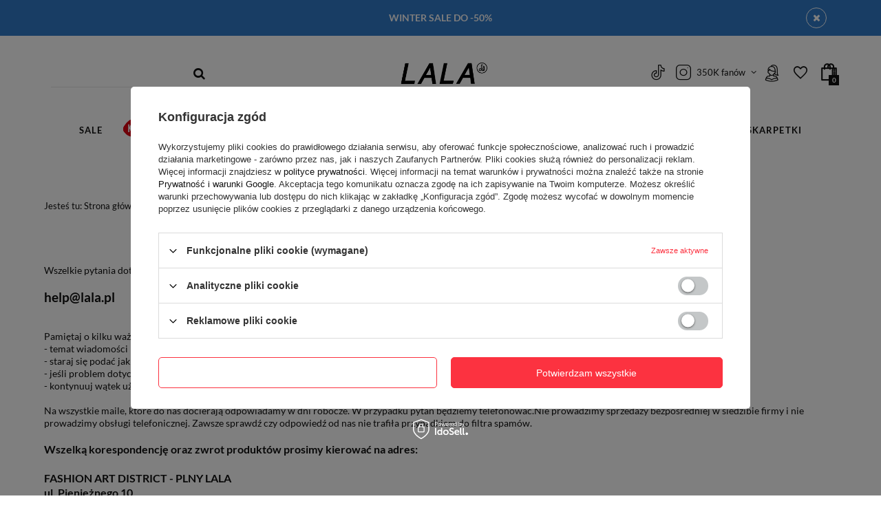

--- FILE ---
content_type: text/html; charset=utf-8
request_url: https://lala.pl/Kontakt-cabout-pol-33.html
body_size: 9895
content:
<!DOCTYPE html>
<html lang="pl" ><head><meta name='viewport' content='user-scalable=no, initial-scale = 1.0, maximum-scale = 1.0, width=device-width'/> <meta charset="UTF-8"><meta http-equiv="Content-Type" content="text/html; charset=utf-8"><title>Kontakt</title><meta name="description" content="Masz pytania lub wątpliwości? Skontaktuj się bezpośrednio z Biurem Obsługi Klienta PLNY LALA, które chętnie pomoże Ci w rozwiązaniu Twoich problemów!"><link rel="icon" href="/gfx/pol/favicon.ico"><meta name="theme-color" content="#111111"><meta name="msapplication-navbutton-color" content="#111111"><meta name="apple-mobile-web-app-status-bar-style" content="#111111"><link rel="preload stylesheet" type="text/css" href="/gfx/pol/style.css.gzip?r=1762272857"><script type="text/javascript" src="/gfx/pol/shop.js.gzip?r=1762272857"></script><script src="/gfx/pol/menu_settings.js.gzip?r=1762272858"></script><meta name="robots" content="index,follow"><meta name="rating" content="general"><meta name="Author" content="LALA™ na bazie IdoSell (www.idosell.com/shop).">
<!-- Begin LoginOptions html -->

<style>
#client_new_social .service_item[data-name="service_Apple"]:before, 
#cookie_login_social_more .service_item[data-name="service_Apple"]:before,
.oscop_contact .oscop_login__service[data-service="Apple"]:before {
    display: block;
    height: 2.6rem;
    content: url('/gfx/standards/apple.svg?r=1743165583');
}
.oscop_contact .oscop_login__service[data-service="Apple"]:before {
    height: auto;
    transform: scale(0.8);
}
#client_new_social .service_item[data-name="service_Apple"]:has(img.service_icon):before,
#cookie_login_social_more .service_item[data-name="service_Apple"]:has(img.service_icon):before,
.oscop_contact .oscop_login__service[data-service="Apple"]:has(img.service_icon):before {
    display: none;
}
</style>

<!-- End LoginOptions html -->

<!-- Open Graph -->
<meta property="og:type" content="article"><meta property="og:url" content="https://lala.pl/Kontakt-cabout-pol-33.html
"><meta property="og:title" content="Kontakt"><meta property="og:description" content="Masz pytania lub wątpliwości? Skontaktuj się bezpośrednio z Biurem Obsługi Klienta PLNY LALA, które chętnie pomoże Ci w rozwiązaniu Twoich problemów!"><meta property="og:site_name" content="LALA™"><meta property="og:locale" content="pl_PL"><script >
window.dataLayer = window.dataLayer || [];
window.gtag = function gtag() {
dataLayer.push(arguments);
}
gtag('consent', 'default', {
'ad_storage': 'denied',
'analytics_storage': 'denied',
'ad_personalization': 'denied',
'ad_user_data': 'denied',
'wait_for_update': 500
});

gtag('set', 'ads_data_redaction', true);
</script><script id="iaiscript_1" data-requirements="W10=" data-ga4_sel="ga4script">
window.iaiscript_1 = `<${'script'}  class='google_consent_mode_update'>
gtag('consent', 'update', {
'ad_storage': 'denied',
'analytics_storage': 'denied',
'ad_personalization': 'denied',
'ad_user_data': 'denied'
});
</${'script'}>`;
</script>
<!-- End Open Graph -->

<link rel="canonical" href="https://lala.pl/Kontakt-cabout-pol-33.html" />

                <!-- Global site tag (gtag.js) -->
                <script  async src="https://www.googletagmanager.com/gtag/js?id=AW-17506956094"></script>
                <script >
                    window.dataLayer = window.dataLayer || [];
                    window.gtag = function gtag(){dataLayer.push(arguments);}
                    gtag('js', new Date());
                    
                    gtag('config', 'AW-17506956094', {"allow_enhanced_conversions":true});
gtag('config', 'G-CVCWRZW529');

                </script>
                            <!-- Google Tag Manager -->
                    <script >(function(w,d,s,l,i){w[l]=w[l]||[];w[l].push({'gtm.start':
                    new Date().getTime(),event:'gtm.js'});var f=d.getElementsByTagName(s)[0],
                    j=d.createElement(s),dl=l!='dataLayer'?'&l='+l:'';j.async=true;j.src=
                    'https://www.googletagmanager.com/gtm.js?id='+i+dl;f.parentNode.insertBefore(j,f);
                    })(window,document,'script','dataLayer','GTM-P7LJFF48');</script>
            <!-- End Google Tag Manager -->
<!-- Begin additional html or js -->


<!--1|1|1-->
<style type="text/css">
#projector_tell_availability p {color: #111;}
.basketedit_page .basketedit_rebatecode_input {
margin-top: 5px!important;
}

.basketedit_page  .basketedit_rebatecodes_outline {
display:block!important;
}

.basketedit_page  .basketedit_client_rebate {
display:none!important;
}

.basketedit_page .basketedit_submit_code:hover {
background: #FFF!important;
border: 1px solid !important;
}

  #main_cms a, #main_cms2 a {    overflow: hidden;     display: block;    }
  div.n58676 {max-height: 65px; height: auto; margin-top: 0;}
  
  @media only screen and (max-width: 757px) {
    #menu_settings .trigger_label {
      color: #333;
      border: 0;
    }
  }

@media only screen and (max-width: 757px){
  .main_hotspot .product-icon{
    height: auto !important; max-height: none !important;
  } 
  .main_hotspot .product-icon img{
    max-height: none !important;
  }
}
</style>
<!--32|1|1| modified: 2021-05-06 18:22:50-->
<script>

app_shop.run(function(){
  const element = $('.search_categoriesdescription_sub')
  element.addClass('toggle_desc').after(`<div class="toggle_btn"><a class="btn" href="##">Czytaj więcej</a></div>`)
},'all', '.search_categoriesdescription_sub');

$(document).on('click', '.toggle_btn a', function(e){
  e.preventDefault();
  $('.toggle_desc').removeClass('toggle_desc');
  $('.toggle_btn').remove();
})

</script>

<style>
.toggle_desc{
  max-height:250px;
  overflow:hidden;
}
.toggle_btn{
  text-align:center;
  position:relative;
}
.toggle_btn:before{
    content: '';
    width: 100%;
    position: absolute;
    height: 100px;
    background: #ffffff;
    background: linear-gradient(0deg, #ffffff 0%, #00000000 100%);
    left: 0;
    top: -100px;
  }
</style>

<!-- End additional html or js -->
</head><body><div id="container" class="text_page 
            
            container"><header class="clearfix "><script type="text/javascript" class="ajaxLoad">
            app_shop.vars.vat_registered = "true";
            app_shop.vars.currency_format = "###,##0.00";
            
                app_shop.vars.currency_before_value = false;
            
                app_shop.vars.currency_space = true;
            
            app_shop.vars.symbol = "zł";
            app_shop.vars.id= "PLN";
            app_shop.vars.baseurl = "http://lala.pl/";
            app_shop.vars.sslurl= "https://lala.pl/";
            app_shop.vars.curr_url= "%2FKontakt-cabout-pol-33.html";
            

            var currency_decimal_separator = ',';
            var currency_grouping_separator = ' ';

            
                app_shop.vars.blacklist_extension = ["exe","com","swf","js","php"];
            
                app_shop.vars.blacklist_mime = ["application/javascript","application/octet-stream","message/http","text/javascript","application/x-deb","application/x-javascript","application/x-shockwave-flash","application/x-msdownload"];
            
                app_shop.urls.contact = "/contact-pol.html";
            </script><div id="viewType" style="display:none"></div><div id="menu_settings" class=" "><div class="menu_settings_bar container"><div id="top_contact" class="col-md-2 col-sm-3 col-xs-12"><div id="menu_buttons3"><div class="menu_button_wrapper"><style>
  @keyframes flashText {
    0%, 100% {
      color: #6D3A3B;
    }
    50% {
      color: #ffffff;
    }
  }

  .banner-top strong {
    animation: flashText 0.8s infinite;
  }
</style>

<div class="banner-top" style="text-align: center; background:#307BCA; color:#FAEBD7">  
    <p>
        <strong>
          WINTER SALE DO -50%
        </strong>
    </p>
    <div class="close_button" style="color:#fff; border-color:#fff;"></div>
</div>
</div></div></div><div class="shipping_free_from col-md-8 col-sm-6 col-xs-12"><div class="shipping_free_from_inner">Darmowa dostawa na terenie Polski dla wszystkich zamówień powyżej 199,00 zł</div></div><div class="open_trigger_wrapper col-md-2 col-sm-3 col-xs-12"><div class="trigger_label">
                    Kraj
                  </div><div class="open_trigger"><span class="hidden-phone flag_txt"><i class="icon-truck"></i></span><div class="menu_settings_wrapper visible-phone"><span class="menu_settings_bar"><span class="menu_settings_barlab">Kraj dostawy:</span><span class="menu_settings_barval">Polska</span></span></div></div><form action="https://lala.pl/settings.php" method="post"><ul class="bg_alter"><li><div class="form-group"><label for="menu_settings_country">Kraj odbioru zamówienia </label><select class="form-control" name="country" id="menu_settings_country"><option value="1143020016">Austria</option><option value="1143020022">Belgia</option><option value="1143020033">Bułgaria</option><option value="1143020038">Chorwacja</option><option value="1143020041">Czechy</option><option value="1143020042">Dania</option><option value="1143020051">Estonia</option><option value="1143020056">Finlandia</option><option value="1143020057">Francja</option><option value="1143020062">Grecja</option><option value="1143020075">Hiszpania</option><option value="1143020076">Holandia</option><option value="1143020083">Irlandia</option><option value="1170044718">Irlandia Północna</option><option value="1143020116">Litwa</option><option value="1143020118">Łotwa</option><option value="1143020117">Luksembourg</option><option value="1143020143">Niemcy</option><option selected value="1143020003">Polska</option><option value="1143020163">Portugalia</option><option value="1143020182">Słowacja</option><option value="1143020183">Słowenia</option><option value="1143020192">Szwajcaria</option><option value="1143020193">Szwecja</option><option value="1143020218">Wielka Brytania</option><option value="1143020220">Włochy</option></select></div></li><li class="buttons"><button class="btn-small" type="submit">
                        Zastosuj zmiany
                      </button></li></ul></form></div></div></div><form action="https://lala.pl/search.php" method="get" id="menu_search_mobile" class="col-md-3 col-sm-4 col-xs-12"><div><input id="menu_search_text_mobile" type="text" name="text" class="catcomplete" placeholder="Wpisz czego szukasz"></div><button type="submit" class="btn"><i class="icon-search"></i></button><a href="https://lala.pl/searching.php" title=""></a></form><form action="https://lala.pl/search.php" method="get" id="menu_search" class="col-md-3 col-sm-4 col-xs-12"><div><input id="menu_search_text" type="text" name="text" class="catcomplete" placeholder=""></div><button type="submit" class="btn"><i class="icon-search"></i></button><a href="https://lala.pl/searching.php" title=""></a></form><div id="logo" data-align="a#css" class="col-md-6 col-sm-5 col-xs-12  align_row"><a href="/" target="_self"><img src="/data/gfx/mask/pol/logo_1_big.png" alt="PLNY LALA Oficjalny butik internetowy" width="300" height="99"></a></div><div id="menu_basket" class="col-md-3 col-sm-3 empty_bsket"><a href="/basketedit.php?mode=1"><span class="basket_count hidden-phone">0</span><strong>0,00 zł</strong></a><div><a class="account_link link hidden-phone" href="/login.php" rel="nofollow" title=""><i class="icon-woman"></i></a><a class="wishes_link link" href="/basketedit.php?mode=2" rel="nofollow" title=""><span><i class="icon-search"></i></span></a></div><div class="social__wrapper">
  <a href="https://www.tiktok.com/@plnylala" class="social__link tiktok__icon" target="_blank"></a>
  <span class="social__fans inatagram__icon show__icon">
    <span class="social__text">350K fanów</span>
    <span class="social__element">
      <span class="social__label">Znajdź @plnylala na:</span>
      <a href="https://instagram.com/plnylala" class="social__toogle --instagram" target="_blank">@plnylala<b>240K</b>fanów</a>
      <a href="https://www.facebook.com/Plny.Lala" class="social__toogle --facebook" target="_blank">Facebook<b>110K</b>obserwujących</a>
    </span>
  </span>
</div></div><nav id="menu_categories" class=" "><button type="button" class="navbar-toggler"><i class="icon-reorder"></i></button><div class="navbar-collapse" id="menu_navbar"><ul class="navbar-nav"><li class="nav-item"><a  href="/pol_m_SALE-1669.html" target="_self" title="SALE" class="nav-link" >SALE</a></li><li class="nav-item"><a  href="/pol_m_KISS-Journal-1163.html" target="_self" title="KISS Journal" class="nav-link" ><img alt="KISS Journal" title="KISS Journal" src="/data/gfx/pol/navigation/1_1_i_1163.svg"></a><ul class="navbar-subnav"><li class="nav-item"><a class="nav-link" href="https://lala.pl/pol_m_KISS-Journal-1163.html" target="_self">Wszystkie produkty</a></li><li class="nav-item"><a class="nav-link" href="/pol_m_KISS-Journal_Czapki-zimowe-1569.html" target="_self">Czapki zimowe</a></li><li class="nav-item"><a class="nav-link" href="/pol_m_KISS-Journal_Koszulki-i-topy-1499.html" target="_self">Koszulki i topy</a></li><li class="nav-item"><a class="nav-link" href="/pol_m_KISS-Journal_Bluzki-i-longsleeve-1500.html" target="_self">Bluzki i longsleeve</a></li><li class="nav-item"><a class="nav-link" href="/pol_m_KISS-Journal_Bluzy-1501.html" target="_self">Bluzy</a></li><li class="nav-item"><a class="nav-link" href="/pol_m_KISS-Journal_Body-1502.html" target="_self">Body</a></li><li class="nav-item"><a class="nav-link" href="/pol_m_KISS-Journal_Sukienki-i-spodnice-1503.html" target="_self">Sukienki i spódnice</a></li><li class="nav-item"><a class="nav-link" href="/pol_m_KISS-Journal_Spodnie-i-spodenki-1504.html" target="_self">Spodnie i spodenki</a></li><li class="nav-item"><a class="nav-link" href="/pol_m_KISS-Journal_Nightwear-1507.html" target="_self">Nightwear</a></li><li class="nav-item"><a class="nav-link" href="/pol_m_KISS-Journal_Dodatki-1506.html" target="_self">Dodatki</a></li><li class="nav-item"><a class="nav-link" href="/pol_m_KISS-Journal_Sety-1665.html" target="_self">Sety</a></li></ul></li><li class="nav-item"><a  href="https://lala.pl/Nowosc-snewproducts-pol.html" target="_self" title="Nowości" class="nav-link" >Nowości</a></li><li class="nav-item"><a  href="/pol_m_Czapki-1555.html" target="_self" title="Czapki" class="nav-link" >Czapki</a></li><li class="nav-item"><a  href="/pol_m_Koszulki-322.html" target="_self" title="Koszulki" class="nav-link" >Koszulki</a></li><li class="nav-item"><a  href="/pol_m_Koszule-1509.html" target="_self" title="Koszule" class="nav-link" >Koszule</a></li><li class="nav-item"><a  href="/pol_m_Bluzy-323.html" target="_self" title="Bluzy" class="nav-link" >Bluzy</a></li><li class="nav-item"><a  href="/pol_m_Spodnie-206.html" target="_self" title="Spodnie" class="nav-link" >Spodnie</a></li><li class="nav-item"><a  href="/pol_m_Bony-Podarunkowe-1643.html" target="_self" title="Bony Podarunkowe" class="nav-link" >Bony Podarunkowe</a></li><li class="nav-item"><a  href="/pol_m_Kosmetyki-1671.html" target="_self" title="Kosmetyki" class="nav-link" >Kosmetyki</a></li><li class="nav-item"><a  href="/socks" target="_self" title="Skarpetki" class="nav-link" >Skarpetki</a></li><li class="nav-item"><a  href="/pol_m_Zestawy-1653.html" target="_self" title="Zestawy" class="nav-link" >Zestawy</a></li><li class="nav-item"><a  href="/pol_m_Akcesoria-1167.html" target="_self" title="Akcesoria" class="nav-link" >Akcesoria</a><ul class="navbar-subnav"><li class="nav-item"><a class="nav-link" href="/pol_m_Akcesoria_Home-1568.html" target="_self">Home</a></li><li class="nav-item"><a class="nav-link" href="/pol_m_Akcesoria_Inne-1627.html" target="_self">Inne</a></li></ul></li><li class="nav-item"><a  href="/pol_m_Kolekcje-220.html" target="_self" title="Kolekcje" class="nav-link" >Kolekcje</a><ul class="navbar-subnav"><li class="nav-item"><a class="nav-link" href="/pol_m_Kolekcje_Happy-Hour-1668.html" target="_self">Happy Hour</a></li><li class="nav-item"><a class="nav-link" href="/pol_m_Kolekcje_eastern-bunny-1667.html" target="_self">eastern bunny</a></li><li class="nav-item"><a class="nav-link" href="/pol_m_Kolekcje_Cinderella-1666.html" target="_self">Cinderella</a></li><li class="nav-item"><a class="nav-link" href="/pol_m_Kolekcje_Wild-Wild-Horses-1663.html" target="_self">Wild Wild Horses</a></li><li class="nav-item"><a class="nav-link" href="/pol_m_Kolekcje_Dog-Mom-1598.html" target="_self">Dog Mom</a></li><li class="nav-item"><a class="nav-link" href="/warsawbaby" target="_self">Warsaw Baby</a></li><li class="nav-item"><a class="nav-link" href="/pol_m_Kolekcje_Warszawska-LALA-1183.html" target="_self">Warszawska LALA</a></li><li class="nav-item"><a class="nav-link" href="/pol_m_Kolekcje_Pina-Colada-1172.html" target="_self">Pina Colada</a></li><li class="nav-item"><a class="nav-link" href="/pol_m_Kolekcje_Prosecco-1600.html" target="_self">Prosecco</a></li><li class="nav-item"><a class="nav-link" href="/pol_m_Kolekcje_Kitku-1170.html" target="_self">Kitku</a></li><li class="nav-item"><a class="nav-link" href="/pol_m_Kolekcje_Woof-Gang-1531.html" target="_self">Woof Gang</a></li></ul></li></ul></div></nav><div class="breadcrumbs col-md-12"><div class="back_button"><button id="back_button"><i class="icon-angle-left"></i> Wstecz</button></div><div class="list_wrapper"><ol><li><span>Jesteś tu:  </span></li><li class="bc-main"><span><a href="/">Strona główna</a></span></li><li class="bc-active bc-text"><span>Kontakt</span></li></ol></div></div></header><div id="layout" class="row clearfix"><aside class="col-md-3"><div class="setMobileGrid" data-item="#menu_search"></div><div class="setMobileGrid" data-item="#menu_navbar"></div><div class="setMobileGrid" data-item="#menu_blog"></div><div class="login_menu_block visible-phone" id="login_menu_block"><a class="sign_in_link" href="/login.php" title=""><i class="icon-user"></i>  Zaloguj się
                            
                        </a><a class="registration_link" href="/client-new.php?register" title=""><i class="icon-lock"></i>  Zarejestruj się
                            
                        </a><div class="visible-phone mobileNewsletter"><a href="/newsletter.php" class="btn-small"><i class="icon-envelope-alt" style="float:left;"></i>Zapisz się do newslettera
              </a></div></div><div class="setMobileGrid" data-item="#menu_settings"></div><div class="setMobileGrid" data-item="#menu_contact"></div></aside><div id="content" class="col-md-12"><h1 class="text_menu_title_header big_label"><span class="title_header">Kontakt</span></h1><div class="text_menu_txt"><div class="text_menu_txt_sub cm"><div class="_ae_desc"><style>
            :root {
            --long-description-width: 50%;
            --long-description-padding-section: 10px;
            }

            @media (max-width: 756px) {
                :root {
                --long-description-width: 100%;
                --long-description-padding-section: 0;
                }
            }
            ._ae_desc p{
                margin:16px 0;
            }
            ._ae_desc table{
                border-collapse: collapse;
                border-spacing: 0;
            }
            ._ae_desc td,._ae_desc table{
                padding: 4px;
            }
        </style><div style="margin-bottom: 20px;font-size:14px;"><div>Wszelkie pytania dotyczące zamówień, zmian w zakupach, produktów, reklamacji czy zwrotów prosimy kierować na nasz adres e-mail naszej obsługi:
<br><br>
<h1>help@lala.pl</h1>

<br><br>
Pamiętaj o kilku ważnych szczegółach ułatwiających nam korespondencję:
<br>- temat wiadomości powinien bezpośrednio odnosić się do jej treści
<br>- staraj się podać jak najwięcej informacji opisując zapytanie
<br>- jeśli problem dotyczy zamówienia podaj jego numer
<br>- kontynuuj wątek używając opcji "odpowiedz" bez tworzenia nowej, osobnej wiadomości

<br><br>
Na wszystkie maile, które do nas docierają odpowiadamy w dni robocze. W przypadku pytań będziemy telefonować.Nie prowadzimy sprzedaży bezpośredniej w siedzibie firmy i nie prowadzimy obsługi telefonicznej. Zawsze sprawdź czy odpowiedź od nas nie trafiła przypadkiem do filtra spamów.

<br><br>
<h2>Wszelką korespondencję oraz zwrot produktów prosimy kierować na adres:
<br><br>
FASHION ART DISTRICT - PLNY LALA <br>
ul. Pieniężnego 10<br>
11-200 Bartoszyce<br>
</h2>

<br></div></div></div></div></div></div></div></div><footer class=""><div class="sm-newsletter"><div id="salesmanago-Iframe_e2bb1a56-9949-471c-9256-a591de23576b"></div></div><script>
    (function() {
      var smIframeParentElem = document.getElementById("salesmanago-Iframe_e2bb1a56-9949-471c-9256-a591de23576b");
      var smIframeElem = document.createElement("iframe");
      smIframeElem.src = " https://www.salesmanago.pl/mscf/987f400ce80ed796/default/Iframe_22_01.htm?" + Date.now() + '"';
      smIframeElem.style.margin = "0";
      smIframeElem.style.padding = "0";
      smIframeElem.width = "800";
      smIframeElem.height = "500";
      smIframeElem.style.overflowY = "hidden";
      smIframeElem.style.overflowX = "hidden";
      smIframeElem.style.background = "#ffffff";
      smIframeElem.style.maxWidth = "100%";
      smIframeElem.style.border = "none";
      smIframeParentElem.appendChild(smIframeElem);
    }());
    </script><div class="clearfix"></div><div id="footer_links" class="row clearfix container"><ul class="footer_links col-md-3 col-sm-6 col-xs-12" id="links_footer_1"><li><span  title="INFORMACJE" class="footer_links_label" ><span>INFORMACJE</span></span><ul class="footer_links_sub"><li><a href="https://lala.pl/BEZPLATNA-WYMIANA-cterms-pol-167.html" target="_self" title="BEZPŁATNA WYMIANA" ><span>BEZPŁATNA WYMIANA</span></a></li><li><a href="https://lala.pl/Nasze-butiki-cabout-pol-157.html" target="_self" title="Nasze butiki" ><span>Nasze butiki</span></a></li><li><a href="https://lala.pl/Kupujesz-teraz-placisz-pozniej-chelp-pol-146.html" target="_self" title="Kupujesz teraz, płacisz później" ><span>Kupujesz teraz, płacisz później</span></a></li><li><a href="http://plnylala.pl/programlojalnosciowy" target="_self" title="Program Lojalnościowy" ><span>Program Lojalnościowy</span></a></li><li><a href="https://plnylala.pl/newsletter" target="_self" title="Zapis do newslettera" ><span>Zapis do newslettera</span></a></li><li><a href="http://plnylala.yourtechnicaldomain.com/Platnosci-i-dostawa-cterms-pol-30.html" target="_self" title="Koszt wysyłki" ><span>Koszt wysyłki</span></a></li><li><a href="http://plnylala.yourtechnicaldomain.com/Zwroty-wymiana-reklamacje-cterms-pol-31.html" target="_self" title="Zwroty, wymiana, reklamacje" ><span>Zwroty, wymiana, reklamacje</span></a></li><li><a href="https://lala.pl/pol-terms.html" target="_self" title="Regulamin" ><span>Regulamin</span></a></li><li><a href="https://lala.pl/pol-privacy-and-cookie-notice.html" target="_self" title="Polityka Prywatności" ><span>Polityka Prywatności</span></a></li><li><a href="http://plnylala.yourtechnicaldomain.com/Kontakt-cabout-pol-33.html" target="_self" title="Kontakt" ><span>Kontakt</span></a></li></ul></li></ul><ul class="footer_links col-md-3 col-sm-6 col-xs-12" id="links_footer_2"><li><span  title="MOJE KONTO" class="footer_links_label" ><span>MOJE KONTO</span></span><ul class="footer_links_sub"><li><a href="/client-new.php?register" target="_self" title="Zarejestruj się" ><span>Zarejestruj się</span></a></li><li><a href="/basketedit.php?mode=1" target="_self" title="Koszyk" ><span>Koszyk</span></a></li><li><a href="/basketedit.php?mode=2" target="_self" title="Obserwowane" ><span>Obserwowane</span></a></li><li><a href="/login.php" target="_self" title="Historia transakcji" ><span>Historia transakcji</span></a></li><li><a href="/client-rebate.php" target="_self" title="Twoje rabaty (wpisywanie kodu rabatowego)" ><span>Twoje rabaty (wpisywanie kodu rabatowego)</span></a></li></ul></li></ul><ul id="menu_contact" class="footer_links col-md-3 col-sm-6 col-xs-12"><li><a href="contact.php" class="footer_links_label" title="">
      Kontakt
    </a><ul class="footer_links_sub"><li class="contact_type_mail"><a href="mailto:help@lala.pl">help@lala.pl</a></li><li class="contact_type_phone"><a href="tel:536104351">536 104 351</a></li><li class="contact_type_adress "><span class="shopshortname">LALA™</span><span class="adress_street">ul. Pieniężnego 10</span><span class="adress_zipcode">11-200<span class="n55931_city"> Bartoszyce</span></span></li><li class="contact_more visible-phone "><a href="/contact.php">
          Więcej
        </a></li></ul></li></ul><ul class="boutique footer_links col-md-3 col-sm-6 col-xs-12" id="links_footer_3"><li><span  title="METODY PŁATNOŚCI" class="footer_links_label" >METODY PŁATNOŚCI</span><ul class="footer_links_sub"><li><span title="" ><img alt="iMoje" src="/data/gfx/pol/navigation/1_4_i_1177.png"></span></li></ul></li></ul></div><div class="clearfix"></div><div class="n60972_main clearfix"><div class="n60972_main_s"><a class="n53399_iailogo" target="_blank" href="https://www.idosell.com/pl/?utm_source=clientShopSite&amp;utm_medium=Label&amp;utm_campaign=PoweredByBadgeLink" title="Sklep internetowy IdoSell"><img class="n53399_iailogo" src="/ajax/poweredby_IdoSell_Shop_white.svg?v=1" alt="Sklep internetowy IdoSell"></a></div><div class="footer_additions" id="n58182_footer_additions"><span class="footer_comments"></span></div></div><script>
            var instalment_currency = 'zł';
            
                    var koszyk_raty = 0;
                
                    var basket_count = 0;
                
                    var cena_raty = '';
                </script><script type="application/ld+json">
      {
      "@context": "http://schema.org",
      "@type": "WebSite",
      
      "url": "https://lala.pl/",
      "potentialAction": {
      "@type": "SearchAction",
      "target": "https://lala.pl/search.php?text={search_term_string}",
      "query-input": "required name=search_term_string"
      }
      }
    </script><script>
              loadWS.init({
                'request':"%2FKontakt-cabout-pol-33.html",
                'additional':'/about.php'
              })
         </script></footer><script>
                  app_shop.runApp();
            </script>            <script>
            var google_tag_params = {
                'ecomm_pagetype': 'other',
                'ecomm_prodid': "",
                'ecomm_totalvalue': 0,
                'ecomm_quantity': "",
                'a': '',
                'g': ''
            };
            </script><script id="iaiscript_4" data-requirements="eyJtYXJrZXRpbmciOlsic2FsZXNtYW5hZ28iXX0=">
window.iaiscript_4 = `<${'script'}>
                var _smid = "987f400ce80ed796";
                var _smswdir = "/ajax/js/smsw.js";
                var _smcustom = true;
                
               
                (function(w, r, a, sm, s ) {
                    w['SalesmanagoObject'] = r;
                    w[r] = w[r] || function () {( w[r].q = w[r].q || [] ).push(arguments)};
                    sm = document.createElement('script'); sm.type = 'text/javascript'; sm.async = true; sm.src = a;
                    s = document.getElementsByTagName('script')[0];
                    s.parentNode.insertBefore(sm, s);
                })(window, 'sm', ('https:' == document.location.protocol ? 'https://' : 'http://') + 'www.salesmanago.pl/static/sm.js');
                </${'script'}>`;
</script><script>
            window.Core = {};
            window.Core.basketChanged = function(newContent) {};</script><script>var inpostPayProperties={"isBinded":null}</script>
<!-- Begin additional html or js -->


<!--58|1|31-->
<script src="https://www.salesmanago.pl/dynamic/987f400ce80ed796/popups.js"></script>
<!--60|1|33-->
<script>  (function (i) {
    var j = document.createElement("script");
    j.src = "https://cdn.allekurier.pl/mail-box/banner.js?hid=" + i;
    j.async = true;
    j.referrerPolicy = "no-referrer-when-downgrade";
    document.body.appendChild(j);
  })("952f1ad7-5242-4ebc-9b6d-2f0d46d8074e");</script>
<!--SYSTEM - COOKIES CONSENT|1|-->
<script src="/ajax/getCookieConsent.php" id="cookies_script_handler"></script><script> function prepareCookiesConfiguration() {
  const execCookie = () => {
    if (typeof newIaiCookie !== "undefined") {
      newIaiCookie?.init?.(true);
    }
  };

  if (document.querySelector("#cookies_script_handler")) {
    execCookie();
    return;
  }
  
  const scriptURL = "/ajax/getCookieConsent.php";
  if (!scriptURL) return;
  
  const scriptElement = document.createElement("script");
  scriptElement.setAttribute("id", "cookies_script_handler");
  scriptElement.onload = () => {
    execCookie();
  };
  scriptElement.src = scriptURL;
  
  document.head.appendChild(scriptElement);
}
 </script><script id="iaiscript_2" data-requirements="eyJtYXJrZXRpbmciOlsibWV0YWZhY2Vib29rIl19">
window.iaiscript_2 = `<!-- Facebook Pixel Code -->
            <${'script'} >
            !function(f,b,e,v,n,t,s){if(f.fbq)return;n=f.fbq=function(){n.callMethod?
            n.callMethod.apply(n,arguments):n.queue.push(arguments)};if(!f._fbq)f._fbq=n;
            n.push=n;n.loaded=!0;n.version='2.0';n.agent='plidosell';n.queue=[];t=b.createElement(e);t.async=!0;
            t.src=v;s=b.getElementsByTagName(e)[0];s.parentNode.insertBefore(t,s)}(window,
            document,'script','//connect.facebook.net/en_US/fbevents.js');
            // Insert Your Facebook Pixel ID below. 
            fbq('init', '682119650001813');
            fbq('track', 'PageView');
            </${'script'}>
            <!-- Insert Your Facebook Pixel ID below. --> 
            <noscript><img height='1' width='1' style='display:none'
            src='https://www.facebook.com/tr?id=682119650001813&amp;ev=PageView&amp;noscript=1'
            /></noscript>
            <${'script'} ></${'script'}>
            <!-- End Facebook Pixel Code -->`;
</script>

<!-- End additional html or js -->
<script id="iaiscript_3" data-requirements="eyJhbmFseXRpY3MiOlsiZ29vZ2xlYW5hbHl0aWNzIl19">
window.iaiscript_3 = ``;
</script>            <!-- Google Tag Manager (noscript) -->
                <noscript><iframe src="https://www.googletagmanager.com/ns.html?id=GTM-P7LJFF48"
                height="0" width="0" style="display:none;visibility:hidden"></iframe></noscript>
            <!-- End Google Tag Manager (noscript) --><style>.grecaptcha-badge{position:static!important;transform:translateX(186px);transition:transform 0.3s!important;}.grecaptcha-badge:hover{transform:translateX(0);}</style><script>async function prepareRecaptcha(){var captchableElems=[];captchableElems.push(...document.getElementsByName("mailing_email"));captchableElems.push(...document.getElementsByName("client_login"));captchableElems.push(...document.getElementsByName("from"));if(!captchableElems.length)return;window.iaiRecaptchaToken=window.iaiRecaptchaToken||await getRecaptchaToken("contact");captchableElems.forEach((el)=>{if(el.dataset.recaptchaApplied)return;el.dataset.recaptchaApplied=true;const recaptchaTokenElement=document.createElement("input");recaptchaTokenElement.name="iai-recaptcha-token";recaptchaTokenElement.value=window.iaiRecaptchaToken;recaptchaTokenElement.type="hidden";if(el.name==="opinionId"){el.after(recaptchaTokenElement);return;}
el.closest("form")?.append(recaptchaTokenElement);});}
document.addEventListener("focus",(e)=>{const{target}=e;if(!target.closest)return;if(!target.closest("input[name=mailing_email],input[name=client_login], input[name=client_password], input[name=client_firstname], input[name=client_lastname], input[name=client_email], input[name=terms_agree],input[name=from]"))return;prepareRecaptcha();},true);let recaptchaApplied=false;document.querySelectorAll(".rate_opinion").forEach((el)=>{el.addEventListener("mouseover",()=>{if(!recaptchaApplied){prepareRecaptcha();recaptchaApplied=true;}});});function getRecaptchaToken(event){if(window.iaiRecaptchaToken)return window.iaiRecaptchaToken;if(window.iaiRecaptchaTokenPromise)return window.iaiRecaptchaTokenPromise;const captchaScript=document.createElement('script');captchaScript.src="https://www.google.com/recaptcha/api.js?render=explicit";document.head.appendChild(captchaScript);window.iaiRecaptchaTokenPromise=new Promise((resolve,reject)=>{captchaScript.onload=function(){grecaptcha.ready(async()=>{if(!document.getElementById("googleRecaptchaBadge")){const googleRecaptchaBadge=document.createElement("div");googleRecaptchaBadge.id="googleRecaptchaBadge";googleRecaptchaBadge.setAttribute("style","position: relative; overflow: hidden; float: right; padding: 5px 0px 5px 5px; z-index: 2; margin-top: -75px; clear: both;");document.body.appendChild(googleRecaptchaBadge);}
let clientId=grecaptcha.render('googleRecaptchaBadge',{'sitekey':'6Lc2akMsAAAAAK-RGuqO30gE980Hgc0nMFSxdkSE','badge':'bottomright','size':'invisible'});const response=await grecaptcha.execute(clientId,{action:event});window.iaiRecaptchaToken=response;setInterval(function(){resetCaptcha(clientId,event)},2*61*1000);resolve(response);})}});return window.iaiRecaptchaTokenPromise;}
function resetCaptcha(clientId,event){grecaptcha.ready(function(){grecaptcha.execute(clientId,{action:event}).then(function(token){window.iaiRecaptchaToken=token;let tokenDivs=document.getElementsByName("iai-recaptcha-token");tokenDivs.forEach((el)=>{el.value=token;});});});}</script><img src="https://client6658.idosell.com/checkup.php?c=a615441004042571a3b994be4abeb48c" style="display:none" alt="pixel"></body></html>


--- FILE ---
content_type: text/html;charset=utf-8
request_url: https://www.salesmanago.pl/mscf/987f400ce80ed796/default/Iframe_22_01.htm?1769023270605%22
body_size: 2254
content:
<html>
 <head>
  <meta name="robots" content="noindex, nofollow">
  <title>Iframe_22_01</title>
  <meta http-equiv="content-type" content="text/html;charset=UTF-8">
  <meta name="viewport" content="width=device-width, initial-scale=1.0">
 </head>
 <body style="background-color: transparent">
  <link href="https://www.salesmanago.pl/libs/advPopupsLangingpages.css?2" rel="stylesheet">
  <link href="https://www.salesmanago.pl/css/fonts.css" rel="stylesheet">
  <script src="https://www.salesmanago.pl/libs/jquery-1.11.1.min.js" type="text/javascript"></script>
  <link href="https://www.salesmanago.pl/libs/unify/plugins/bootstrap/css/advPopupsStyles.css" rel="stylesheet">
  <link href="https://www.salesmanago.pl/dynamic/smbootstrap_800.css?1" rel="stylesheet">
  <script src="https://www.salesmanago.pl/libs/unify/plugins/bootstrap/js/bootstrap.min.js" type="text/javascript"></script>
  <meta name="robots" content="nofollow, noindex">
  <style>input.error { background: #fbe3e4; border: 1px solid #fbc2c4; color: #8a1f11; } label.error { color: #8a1f11; }</style>
  <div class="page-body" align="center" style="background: #ffffff; min-height: 100px;">
   <div class="container" style="background-color: #ffffff;max-width: 800px;">
    <div class="row" style="background-color: rgba(0, 0, 0, 0);">
     <div class="col-md-12 column" align="center">
      <div>
       <div style="position: relative;">
        <p style="text-align: center; width: auto;"><strong><span style="font-family: Poppins, sans-serif; font-size: 38px;">NEWSLETTER - zgarnij 10% rabatu</span></strong></p>
       </div>
      </div>
      <div>
       <div style="position: relative;">
        <p style="text-align: center; width: auto;"><span style="font-family: Poppins, sans-serif; font-size: 16px;">Inspiracje, nowości, rabaty dla Ciebie. ENJOY!</span></p>
       </div>
      </div>
      <div>
       <div class="row">
        <form action="/form/987f400ce80ed796/contact.htm" method="post">
         <label for="lang" style="display: none;"></label><input type="hidden" name="lang" value="pl"><label for="formId" style="display: none;"></label><input type="hidden" name="formId" value="cd243b9e-aab3-44f2-89ab-4e955e22ebb1">
         <div class="row">
          <div class="col-md-12" style="margin: 0; padding-left: 150px; padding-right: 150px;">
           <div style="margin-bottom:15px;">
            <p style="text-align: center; position: relative; width: auto;">&nbsp;</p>
            <input type="hidden" name="mce_20"><input class="form-control" style="height:50px;" name="sm-form-email" placeholder="Twój adres e-mail" required type="email">
           </div>
           <div>
            <div style="min-height: 24px; word-break: break-word; margin-bottom:15px;">
             <input type="hidden" value="true" name="sm-form-consent-id-4773-ZGODA_EMAIL_MARKETINGOWA"><input type="checkbox" required name="sm-form-consent-name-ZGODA_EMAIL_MARKETINGOWA" style="width: 24px; height:24px; float: left;margin: 0 5px 0 0;" class="form-control">
             <div align="left" style="padding: 0; margin-left: 29px">
              <p style="text-align: center; display: inline; position: relative; width: auto;"><span style="font-family: Poppins, sans-serif; font-size: 12px; color: black;">Wyrażam zgodę na przetwarzanie moich danych osobowych w celu otrzymywania newslettera i ofert marketingowych na podany adres e-mail zgodnie z <a href="https://www.salesmanago.pl/ms/rd.htm?url=https%3A%2F%2Flala.pl%2Fpol-privacy-and-cookie-notice.html%3Futm_source%3Dsalesmanago%26utm_medium%3Dmicrosite%26utm_campaign%3Ddefault&amp;msid=e2bb1a56-9949-471c-9256-a591de23576b&amp;vsid=987f400ce80ed796&amp;taid=" target="_blank" style="color: rgb(243, 189, 202);">Polityką Prywatności</a>.</span></p>
              <input type="hidden" name="mce_21">
             </div>
            </div>
           </div>
          </div>
          <div class="col-md-12" style="margin-left: 0px; margin-right: 0px;padding-left: 150px; padding-right: 150px;">
           <div align="center">
            <button class="btn break-words" style="color: #ffffff; border-radius: 0px;background-color: #000000;height: 50px; width: 400px;max-width: 100%;" type="submit">ZAPISZ SIĘ</button>
           </div>
          </div>
         </div>
        </form>
       </div>
      </div>
     </div>
    </div>
   </div>
  </div>
  <script src="/static/form-valid.js"></script>
  <script src="/static/form-valid.js" type="text/javascript"></script>
  <style>.sm-error { outline: 1px solid red; } .sm-success { outline: 1px solid green; } @media (min-width:400px){.col-md-12{width:100%}.col-md-11{width:91.66666666666666%}.col-md-10{width:83.33333333333334%}.col-md-9{width:75%}.col-md-8{width:66.66666666666666%}.col-md-7{width:58.333333333333336%}.col-md-6{width:50%}.col-md-5{width:41.66666666666667%}.col-md-4{width:33.33333333333333%}.col-md-3{width:25%}.col-md-2{width:16.666666666666664%}.col-md-1{width:8.333333333333332%}.col-md-1,.col-md-10,.col-md-11,.col-md-12,.col-md-2,.col-md-3,.col-md-4,.col-md-5,.col-md-6,.col-md-7,.col-md-8,.col-md-9{float:left}}</style>
  <div id="sm-custom-alert-container" style="
  display: none;
  margin: 0 auto;
  text-align: center;">
   <div id="sm-custom-alert" style="
   -webkit-transform: translateX(-50%);
   -moz-transform: translateX(-50%);
   transform: translateX(-50%);
  text-align: center;
  display: inline-block;
  font: 18px verdana,arial;
  top: 30px;
  position: absolute;
  padding: 20px;
  margin-left: auto;
  margin-right: auto;
  z-index: 100000;
  background-color: rgba(255, 255, 255, 1);
  -webkit-box-shadow: 0 0 5px 1px rgba(0,0,0,1);
  box-shadow: 0 0 6px 2px rgba(0,0,0,1);
  border-radius: 4px;">
    <span id="sm-custom-alert-message"></span>
    <br>
    <button class="sm-custom-alert-button" onclick="javascript:document.getElementById('sm-custom-alert-container').style.display = 'none';">OK</button>
   </div>
  </div>
  <form id="externalContactForm" method="post" action="/form/987f400ce80ed796/contact.htm">
   <input type="hidden" name="microSiteId" value="e2bb1a56-9949-471c-9256-a591de23576b"><input type="hidden" name="lang" value="en"><input type="hidden" name="smActionUrl" id="smActionUrl" value="/form/987f400ce80ed796/"> <input type="hidden" name="testAxId" value=" <input type=" hidden_>
  </form>
  <script>let aElements = document.querySelectorAll("a");for(var i = 0; i < aElements.length; i++){if(!aElements[i].target){aElements[i].target = "_top";}}</script>
 </body>
</html>

--- FILE ---
content_type: text/css
request_url: https://lala.pl/gfx/pol/style.css.gzip?r=1762272857
body_size: 77409
content:
@font-face{font-family:'Lato';font-style:normal;font-weight:400;font-display:swap;src:url(https://fonts.gstatic.com/s/lato/v20/S6uyw4BMUTPHjxAwXjeu.woff2) format('woff2');unicode-range:U+0100-024F,U+0259,U+1E00-1EFF,U+2020,U+20A0-20AB,U+20AD-20CF,U+2113,U+2C60-2C7F,U+A720-A7FF}@font-face{font-family:'Lato';font-style:normal;font-weight:400;font-display:swap;src:url(https://fonts.gstatic.com/s/lato/v20/S6uyw4BMUTPHjx4wXg.woff2) format('woff2');unicode-range:U+0000-00FF,U+0131,U+0152-0153,U+02BB-02BC,U+02C6,U+02DA,U+02DC,U+2000-206F,U+2074,U+20AC,U+2122,U+2191,U+2193,U+2212,U+2215,U+FEFF,U+FFFD}
@font-face{font-family:'Lato';font-style:normal;font-weight:700;font-display:swap;src:url(https://fonts.gstatic.com/s/lato/v20/S6u9w4BMUTPHh6UVSwaPGR_p.woff2) format('woff2');unicode-range:U+0100-024F,U+0259,U+1E00-1EFF,U+2020,U+20A0-20AB,U+20AD-20CF,U+2113,U+2C60-2C7F,U+A720-A7FF}@font-face{font-family:'Lato';font-style:normal;font-weight:700;font-display:swap;src:url(https://fonts.gstatic.com/s/lato/v20/S6u9w4BMUTPHh6UVSwiPGQ.woff2) format('woff2');unicode-range:U+0000-00FF,U+0131,U+0152-0153,U+02BB-02BC,U+02C6,U+02DA,U+02DC,U+2000-206F,U+2074,U+20AC,U+2122,U+2191,U+2193,U+2212,U+2215,U+FEFF,U+FFFD}
@font-face{font-family:'Lato';font-style:normal;font-weight:900;font-display:swap;src:url(https://fonts.gstatic.com/s/lato/v20/S6u9w4BMUTPHh50XSwaPGR_p.woff2) format('woff2');unicode-range:U+0100-024F,U+0259,U+1E00-1EFF,U+2020,U+20A0-20AB,U+20AD-20CF,U+2113,U+2C60-2C7F,U+A720-A7FF}@font-face{font-family:'Lato';font-style:normal;font-weight:900;font-display:swap;src:url(https://fonts.gstatic.com/s/lato/v20/S6u9w4BMUTPHh50XSwiPGQ.woff2) format('woff2');unicode-range:U+0000-00FF,U+0131,U+0152-0153,U+02BB-02BC,U+02C6,U+02DA,U+02DC,U+2000-206F,U+2074,U+20AC,U+2122,U+2191,U+2193,U+2212,U+2215,U+FEFF,U+FFFD}
.less_projector_title{color:#111;display:block;float:left;text-align:right;width:64px;font-size:10px}.less_labels{color:#111;display:block;font-size:1.43em;font-weight:900;letter-spacing:.05em;padding:10px 0;text-align:center;text-decoration:none;text-transform:uppercase;line-height:1}.less_hotspot_name{text-decoration:none;color:#111}.less_hotspot_maxprice{text-decoration:line-through;font-size:.86em}.less_hotspot_price{color:#111;font-size:1em;font-weight:900}.less_hotspot_name_hover{color:#f3bdca}
.less_info{border:1px solid transparent;color:#337ab7;font-size:14px;padding:22px 65px !important;margin-bottom:10px !important;text-align:center;background-color:#d9edf7;position:relative}.less_warning{background:#f2dede;border:1px solid transparent;color:#bf5050;font-size:14px;padding:22px 65px !important;margin-bottom:10px !important;text-align:center;position:relative}.less_paging_outline_table{clear:both;margin:0 0 10px;width:100%}.less_paging_sub_table{float:right}.less_paging_sub_div{height:22px}
.less_paging_first{display:none}.less_paging_left{display:none}.less_paging_normal{border:1px solid #e5e5e5;display:table-cell;font-size:.9em;height:32px;padding:3px 5px 0;text-align:center;vertical-align:middle;width:31px}.less_paging_gap{border:1px solid #e5e5e5;display:table-cell;font-size:.9em;height:32px;padding:3px 5px 0;text-align:center;vertical-align:middle;width:31px}.less_paging_current{border:1px solid #e5e5e5;display:table-cell;font-size:.9em;height:32px;padding:3px 5px 0;text-align:center;vertical-align:middle;width:31px;color:#fff;background:#111}
.less_paging_right{display:none}.less_paging_last{display:none}.less_paging_first_idle{display:none}.less_paging_left_idle{display:none}.less_paging_right_idle{display:none}.less_paging_last_idle{display:none}.less_button_hover{background-position:right top !important}.less_button_leftbig{background:url('/gfx/standards/button_leftbig.png?r=1762272950') top left no-repeat;height:30px;width:30px;display:block;border:0;cursor:pointer}.less_button_rightbig{background:url('/gfx/standards/button_rightbig.png?r=1762272950') top left no-repeat;height:30px;width:30px;display:block;border:0;cursor:pointer}
.less_button_minussmall{background:url('/gfx/custom/button_minussmall.png?r=1762272950') top left no-repeat;height:12px;width:12px;display:block;border:0;cursor:pointer}.less_button_plussmall{background:url('/gfx/custom/button_plussmall.png?r=1762272950') top left no-repeat;height:12px;width:12px;display:block;border:0;cursor:pointer}.less_button_przedzdokoszyka_ikona{background:url('/gfx/custom/button_przedzdokoszyka_ikona.png?r=1762272950') top left no-repeat;height:25px;width:25px;display:block;border:0;cursor:pointer}.less_button_szukaj_ikona{background:url('/gfx/custom/button_szukaj_ikona.png?r=1762272950') top left no-repeat;height:21px;width:25px;display:block;border:0;cursor:pointer}
.less_product_name{color:#111;text-decoration:none;font-weight:bold}.less_product_name_hover{color:#f3bdca}.less_map_loadingMap{background:url('/gfx/standards/mapLoaderBg.png?r=1762272950');height:501px;position:absolute;top:0;width:100%;z-index:99}.less_map_loadingContent{position:relative}.less_map_loadingBox{background:none repeat scroll 0 0 #fff;padding:10px;position:absolute;opacity:0}.less_map_loadingMap_span{color:#111;display:block;font-size:11px;margin-bottom:5px;text-align:center}.less_map_loadingNav_span{display:none}
.less_map_markerFace{display:none}.less_map_dymekWrapper{overflow:hidden;padding:10px}.less_map_dymekInfo{float:left;margin-right:10px}.less_map_dymekFirstName{color:#111;display:block;font-weight:bold;margin-bottom:10px}.less_map_dymekAddress{clear:both;display:block}.less_map_dymekZipCode{float:left;padding-right:3px}.less_map_dymekCityName{display:block}.less_map_dymekCountryName{clear:both;display:block}.less_background_active{background-color:#111 !important;color:#fff}.less_icon_instalment{background:url('/gfx/custom/icon_instalment.png?r=1762272950') left center no-repeat;position:relative;z-index:560}
.less_payment_description_border{border:2px solid #111}.less_button_small_css3{background:#111;border:1px solid #111;color:#fff !important;text-decoration:none;font-size:.9em;padding:5px 10px;font-weight:normal;display:inline-block;cursor:pointer;overflow:visible;text-align:center}.less_button_small_css3_hover{background:#fff;border:1px solid #111;color:#111 !important;text-decoration:none;font-size:.9em;padding:5px 10px;font-weight:normal;display:inline-block;cursor:pointer;overflow:visible;text-align:center}
.less_button_medium_css3{background:#111;border:1px solid #111;color:#fff !important;text-decoration:none;font-size:1em;padding:10px 17px;font-weight:normal;display:inline-block;cursor:pointer;overflow:visible;text-align:center}.less_button_medium_css3_hover{background:#fff;border:1px solid #111;color:#111 !important;text-decoration:none;font-size:1em;padding:10px 17px;font-weight:normal;display:inline-block;cursor:pointer;overflow:visible;text-align:center}.less_button_large_css3{background:#111;border:1px solid #111;color:#fff !important;text-decoration:none;font-size:1.2em;padding:10px 20px;font-weight:normal;display:inline-block;cursor:pointer;overflow:visible;text-align:center}
.less_button_large_css3_hover{background:#fff;border:1px solid #111;color:#111 !important;text-decoration:none;font-size:1.2em;padding:10px 20px;font-weight:normal;display:inline-block;cursor:pointer;overflow:visible;text-align:center}.less_small_label{color:#111;display:block;font-size:1.29em;font-weight:normal;margin-bottom:10px;padding:8px 0 7px 14px;text-decoration:none;text-transform:uppercase}.less_color-text{color:#111}.less_color-border{border-color:#111}.less_color-background{background-color:#111}
.less_badge_type_4_a{margin:0 2px;position:relative;display:inline-block;outline:0;color:#fff;text-decoration:none;text-transform:uppercase;letter-spacing:0;font-weight:600;font-size:8px;line-height:11px;overflow:hidden;-webkit-border-radius:2px 2px 2px 2px;border-radius:2px 2px 2px 2px;perspective:100}.less_badge_type_4_a_span{position:relative;background:none repeat scroll 0 0 #111;display:block;padding:2px 7px;transform-style:preserve-3d;transition:transform .3s ease 0s;-webkit-transition:.3s ease 0s;-moz-transition:.3s ease 0s;-o-transition:.3s ease 0s}
.less_badge_type_4_a_before{background:#fff;color:#111;content:attr(data-hover);height:100%;left:0;padding:2px 0;position:absolute;top:0;width:100%}.less_badge_type_4_a_hover_span{transform:rotateX(90deg);-webkit-transform:rotateX(90deg);-moz-transform:rotateX(90deg);-o-transform:rotateX(90deg);-ms-transform:rotateX(90deg);backface-visibility:hidden}.less_text_dark_color{color:#111}.less_text_dark_color_hover{color:#f3bdca}.less_mobile_button{background:none repeat scroll 0 0 #fff;padding:0;border:1px solid #e5e5e5;box-shadow:0 2px 0 0 #f1f1f1;display:block;font-size:1.28em;height:36px;line-height:34px;margin:10px 0;text-align:center;color:#111 !important}
.less_warning_before{font-family:fontawesome;font-size:2em;left:22px;position:absolute;top:14px}.less_bg_alter{background:#f1f1f1;color:#333;border:1px solid #c3c7c8}.less_timesFont{font-family:'Time New Roman',serif}@media print{.toplayerSpecialClass{display:none !important}}html{font-size:14px}body{margin:0;width:100%;font-family:'Lato',Arial,sans-serif;font-size:14px;line-height:1.3;color:#111;background:#fff;overflow-x:hidden}input{margin:0;padding:0;outline:0;font-family:inherit}
input[type=text]{color:#111;height:40px;padding:5px;font-size:.85em;border:1px solid #ccc}input[type=password]{color:#111;height:40px;padding:5px;font-size:.85em;border:1px solid #ccc}button{outline:0}textarea{color:#111;padding:5px;font-size:1em;border:1px solid #ccc}select{color:#111;padding:5px;font-size:1em;border:1px solid #ccc}h1{font-size:1.333em;font-weight:600;color:#111}h2{font-size:1.167em;font-weight:600;color:#111}h3{font-size:1em;font-weight:600;color:#111}a{outline:0;text-decoration:none;color:#111}
strong{font-weight:600}b{font-weight:600}a:hover{outline:0;text-decoration:none;color:#f3bdca}a:focus{outline:0}img{border:0;max-width:100%;height:auto}table{border-collapse:collapse;border-spacing:0}td{vertical-align:top;font-size:1em}th{text-align:left;font-weight:600}*{margin:0;padding:0;-webkit-box-sizing:border-box;-moz-box-sizing:border-box;box-sizing:border-box}html.svgclippaths button{filter:none !important}html.svgclippaths input{filter:none !important}html.svgclippaths a{filter:none !important}
html.svgclippaths button:hover{filter:none !important}html.svgclippaths input:hover{filter:none !important}html.svgclippaths a:hover{filter:none !important}.big_label{color:#111;display:block;font-size:1.43em;font-weight:900;letter-spacing:.05em;padding:10px 0;text-align:center;text-decoration:none;text-transform:uppercase;line-height:1;padding:8px 0}@media only screen and (max-width:979px){input[type=text]{-webkit-appearance:none;border-radius:0}input[type=password]{-webkit-appearance:none;border-radius:0}
input[type=submit]{-webkit-appearance:none;border-radius:0}input[type=reset]{-webkit-appearance:none;border-radius:0}button{-webkit-appearance:none;border-radius:0}textarea{-webkit-appearance:none;border-radius:0}select{border-radius:0}}@media only screen and (max-width:757px){html{overflow:hidden;overflow-y:visible}body{padding:0 10px;background:#fff;padding-top:60px;overflow:hidden}input[type=text]{-webkit-appearance:none;border-radius:0;height:30px}input[type=password]{-webkit-appearance:none;border-radius:0;height:30px}
input[type=submit]{-webkit-appearance:none;border-radius:0}input[type=reset]{-webkit-appearance:none;border-radius:0}button{-webkit-appearance:none;border-radius:0}textarea{-webkit-appearance:none;border-radius:0}.big_label{font-size:1.1em;height:auto;line-height:1.1 !important;padding:5px 0;font-weight:600}}@media only screen and (min-width:1200px) and (min-height:768px){.big_label{padding:10px 0}}div.basketedit_summary{clear:both;overflow:hidden;padding:15px;text-align:right;color:#333;border-top:1px solid #c3c7c8}
div.basketedit_summary_left{text-align:left;width:50%;float:left}div.summary_left_advance{margin-bottom:15px}div.summary_left_advance_header{font-weight:bold;margin-bottom:10px}div.toshippingfree{margin-bottom:10px;color:#f89406;font-weight:bold}div.toshippingfree_sub{font-size:1.35em;color:#111}div.toshippingfree_sub_sub{color:#fff;background:#ecbfca;display:inline-block;padding:2px 7px;font-weight:400}div.basketedit_limit_section{display:inline-block;margin-bottom:15px}div.basketedit_product_summary{overflow:hidden}
div.basketedit_summary_debit{padding:10px 0}div.basketedit_summary_debit b{background:#96d863;color:#fff;padding:1px 4px;margin:0 2px}div.basketedit_summary_right{padding-bottom:20px;float:right;width:45%}div.basketedit_calculations{padding:0 0 10px;border-bottom:1px solid #e5e5e5;margin-bottom:5px}div.basketedit_rabats_summary{text-align:right}div.basketedit_total_summary{font-size:2em;text-align:right;margin-bottom:5px}div.basketedit_product_summary.advance{clear:both}div.btn_wrapper{width:100px;white-space:nowrap}
#basket_go_next{float:right}#basketedit_rebatecode_activate_info{border:1px solid transparent;color:#337ab7;font-size:14px;padding:22px 65px !important;margin-bottom:10px !important;text-align:center;background-color:#d9edf7;position:relative}a.n53706_button1.basketedit_change_order{overflow:hidden}.basketedit_product_summary label{float:left;display:block;white-space:nowrap;width:175px;margin-right:10px}.basketedit_product_summary.advance label{white-space:normal}.basketedit_product_summary strong{color:#111;font-size:1em;font-weight:900}
.basketedit_rabats_summary label{float:left;display:block;width:175px;text-align:right}.basketedit_rabats_summary strong{color:#111;font-size:1em;font-weight:900}.basketedit_total_summary label{float:left;display:block;text-align:right;width:175px}.basketedit_total_summary strong{color:#111;font-size:1em;font-weight:900;font-weight:300}div.basketedit_summary_shipment_time b{white-space:nowrap;color:#ecbfca}div.basketedit_summary_buttons span{clear:both}ul.basketedit_instalments li{float:right;margin-top:5px;margin-left:5px}
ul.basketedit_instalments img{margin:4px 0 0 10px}.table_display{clear:both;display:table;width:100%}.table_display>*{display:table-cell;vertical-align:middle}#n66734{margin-bottom:10px;margin-top:15px;clear:both}#n66734 .n68242_sub{width:100%}#n66734 .n68242_section_sub{padding-left:125px}#n66734 .n68242_section_sub h3{font-size:1.28em;font-weight:bold;margin-bottom:5px}#n66734_instalment{background:#f1f1f1;line-height:1.1;margin-bottom:20px}#n66734_instalment a.n68242_instalment_button{margin-top:3px;background:0;color:#333 !important;text-transform:uppercase;font-weight:normal !important;font-size:.85em !important;padding:0 !important;border:0;border-bottom:1px dotted !important;padding-bottom:3px !important}
#n66734_instalment a.n68242_instalment_button:hover{color:#c4c7c8 !important}#n66734_instalment div.n68242_instalment_wrapper_close{display:block;font-size:.8em;font-weight:bold;position:absolute;right:5px;top:3px}#n66734_instalment div.n68242_instalment_wrapper_close:hover{cursor:pointer}#n66734_instalment div.n68242_instalment_list{padding-top:15px;border-top:1px dotted #333;margin-top:-1px;font-size:.9em;position:relative}#n66734_instalment div.n68242_instalment_list_info{padding-bottom:10px}#n66734_instalment ul.n68242_instalments li{list-style:none;display:inline-block;margin-right:20px}
#n66734_instalment ul.n68242_instalments li a{text-decoration:none;cursor:pointer}#n66734_instalment ul.n68242_instalments li a:hover{text-decoration:none;color:#c4c7c8}#n66734_instalment ul.n68242_instalments li a img{vertical-align:middle;margin-right:5px}#n66734_instalment ul.n68242_instalments li a span{vertical-align:middle;font-weight:bold}#n66734_instalment div.instalment_value_1{padding:0;color:#f89406}#n66734_instalment div.n67331_section_single_instalment h3{font-size:1.35em;font-weight:bold;margin-bottom:5px;text-transform:uppercase;color:#111}
#n66734_instalment a.n68242_single_instalment span.n68242_icon{background:0;border:medium none;display:block;font-size:11px !important;height:auto;margin:0 auto 5px;padding:7px 0 0;text-align:center;width:auto}#n66734_instalment a.n68242_single_instalment span.n68242_name{display:block;font-size:.85em;font-weight:bold}#n66734_instalment a.n68242_single_instalment:hover span.n68242_icon{cursor:pointer}#n66734 div.mbank_r{float:left;color:#e35c5c;font-weight:normal;text-transform:none;background:transparent url('/gfx/standards/mbanksmall.gif?r=1762272950') no-repeat left center;padding-left:20px}
#n66734 div.mbank_r2{clear:both;color:#333;font-size:10px;font-weight:400;text-transform:none}#n66734 #calc2{font-weight:bold}.basketedit_summary_buttons.summary_buttons{color:#333;border-top:1px solid #e5e5e5;margin-bottom:20px;padding:15px}.basketedit_summary .n67367_instalment{background:0}.basketedit_summary .n67367_instalment h3{display:block;font-size:1.35em;text-transform:uppercase;color:#333;margin-bottom:5px}.basketedit_summary .n67367_instalment span.instalment_value_1{font-size:1em;font-weight:bold}
.basketedit_summary .n67367_instalment span.n67367_section_txt{font-size:.78em}.basketedit_summary .n67367_instalment small.instalment_value_2{font-size:.78em !important;padding-right:10px;color:#111}.basketedit_summary .n67367_instalment span.btn_note{font-size:.78em}.basketedit_summary .n67367_instalment ul.n67367_instalment a{background:#fff none repeat scroll 0 0;border:1px solid #c4c7c8;color:#111 !important;font-size:1em;padding:10px 15px;margin:5px 0;display:inline-block;height:auto}.basketedit_summary .n67367_instalment ul.n67367_instalment a:hover{color:#111}
.basketedit_summary ul.n67367_instalment a img{display:inline-block;vertical-align:middle;margin-left:5px}.basketedit_page div.basketedit_summary_shipment_time{padding:0 15px;text-align:right}@media only screen and (max-width:979px){.basketedit_summary .n67367_instalment ul.n67367_instalment a{font-size:.9em}}@media only screen and (max-width:757px){div.basketedit_summary{padding:10px;clear:both}div.basketedit_summary_left{width:100%}div.basketedit_limit_section{width:100%}div.basketedit_summary_right{width:100%;padding-bottom:0}
div.basketedit_total_summary{font-size:1.2em;margin-bottom:0;padding:5px 0 0}div.btn_wrapper{width:100%;display:block;clear:both}a.button_go_shopping{padding:5px 0 10px 0;background:0;border:0;color:#fc3240 !important;min-height:0;font-size:1em}.basketedit_product_summary label{text-align:left}.basketedit_product_summary strong{text-align:right;display:block}.basketedit_rabats_summary label{text-align:left}.basketedit_total_summary label{text-align:left;width:115px}.basketedit_total_summary strong{font-size:1.2em}
a.button_go_shopping:hover{border:0;background:0;color:#000 !important;padding:5px 0 10px 0;min-height:initial;text-decoration:underline}.basketedit_summary_buttons.summary_buttons{padding:5px 10px}.basketedit_summary .n67367_instalment{margin-bottom:40px}.basketedit_summary .n67367_instalment ul.n67367_instalment a{display:block;text-align:center;font-size:.85em;padding:5px;line-height:22px}div.basketedit_page div.basketedit_summary_shipment_time{margin-bottom:5px;text-align:center;padding:5px 0}
.basketedit_page div.basketedit_summary_shipment_time{padding:0 0 0 15px;text-align:right;width:100%}#basketedit_summary_buttons_sepratator{display:block !important;text-align:center;margin:15px 0 5px 0}#basket_go_next_phone{height:50px;line-height:29px}#basket_go_next_phone::before{top:18px}body.floating_summary .basketedit_summary.fixed{position:fixed;left:0;right:0;border:0;background:#fff;bottom:60px;border-top:1px solid #c4c7c8;z-index:200}body.floating_summary .basketedit_summary_buttons.fixed{position:fixed;left:0;right:0;bottom:0;margin-bottom:0;background:#fff;border:0;z-index:200}
body.floating_summary .basketedit_summary_buttons.fixed .button_go_shopping{display:none !important}body.floating_summary .basketedit_summary_buttons.fixed #basketedit_summary_buttons_sepratator{display:none !important}body.floating_summary .basketedit_summary_buttons.fixed .basketedit_summary_shipment_time{display:none !important}.basketedit_summary.fixed .basketedit_summary_left{display:none !important}}div.menu_settings_bar{font-size:.8em;display:table;margin:0 auto;position:relative;text-align:right;padding:0;height:7px}
div.menu_settings_bar>*{display:none !important}#menu_settings{display:block;left:0;position:relative;right:0;top:0;z-index:200;background:#333;color:#fff}@media(min-width:757px){#menu_settings{display:none}#menu_settings:before{content:'';left:50%;margin-left:-50vw;width:100vw;z-index:-1;background:#333;height:100%;top:0;position:absolute}}#menu_settings form>ul{background:#f1f1f1;list-style:outside none none;margin-left:0;margin-right:0;padding:10px 20px;text-align:left;border:1px solid #e8e8e8;color:#111;box-shadow:inset 0 5px 15px rgba(0,0,0,0.05),0 5px 15px rgba(0,0,0,0.08)}
#menu_settings form>ul>li.buttons{text-align:center;padding-top:10px}#menu_settings form>ul>li.buttons button{width:100%}#menu_settings form{border-top:medium none;display:none;position:absolute;right:0;top:100%}.flag{display:inline-block;width:21px;height:15px;vertical-align:middle}.flag_pol{background:url('/gfx/custom/pol.png?r=1762272950') no-repeat}.flag_ger{background:url('/gfx/custom/ger.png?r=1762272950') no-repeat}.flag_eng{background:url('/gfx/standards/eng.png?r=1762272950') no-repeat}.flag_txt{font-size:.8em;padding-right:5px;text-transform:uppercase}
#menu_settings form .flag{margin-right:5px}#menu_settings form .form-group label{cursor:pointer;padding-bottom:3px}#mobile_additional{display:none}#menu_additional{display:table-cell;vertical-align:middle;padding-left:17px}#menu_additional a{margin:0 4px}#top_contact{display:inline-block;vertical-align:middle;text-transform:uppercase;padding-left:10px}#top_contact a{margin-left:5px;text-decoration:none;font-weight:bold}#top_contact a:last-child{margin-right:0}#menu_settings .shipping_free_from .shipping_free_from_inner{font-family:'Time New Roman',serif;color:#fff;font-weight:bold;font-style:italic;font-size:16px;text-align:center;padding:15px;min-height:50px}
#menu_settings .open_trigger{display:inline-block;white-space:nowrap;vertical-align:middle;cursor:pointer;font-size:1.2em;width:auto;padding:17px 15px;text-align:center}#menu_settings .trigger_label{display:inline-block;vertical-align:middle;padding:17px 15px;border-right:1px solid #f0a8ba;text-transform:uppercase;font-size:12px;color:#fff;min-height:50px}div.menu_settings_wrapper{display:table-cell;width:95%;font-weight:600}div.menu_settings_wrapper span.menu_settings_bar{display:block;overflow:hidden;margin-bottom:5px}
div.menu_settings_wrapper span.menu_settings_barlab{float:left}div.menu_settings_wrapper span.menu_settings_barval{float:right}#menu_settings .radio{margin-left:0}@media only screen and (max-width:979px){div.menu_settings_bar{font-size:.85em}#menu_settings form .radio label{margin-bottom:0;padding:5px 0}#menu_additional{width:30%}#top_contact a{display:inline-block;margin-left:5px;margin-right:30px;max-width:250px;overflow:hidden;text-overflow:ellipsis;vertical-align:middle;white-space:nowrap}}@media only screen and (max-width:757px){div.menu_settings_bar{width:100%;font-size:.85em;padding:0}
#menu_settings{display:block;position:static;box-shadow:none;background:#fff;border:-bottom 1px solid #ccc;margin:10px;clear:both;color:#111}#menu_settings form>ul{padding:10px 0 15px;border:0}#menu_settings form>ul>li{padding:0 10px}#menu_settings form>ul>li.buttons button{font-size:1.1em}#menu_settings form{width:100%;position:static;border:0;border-top:1px solid #ccc}#menu_settings form .radio label{background:none repeat scroll 0 0 #fff;border:1px solid #ccc;color:#f3bdca 333;font-size:14px;margin-bottom:10px;padding:10px 5px 10px 27px;display:block}
#menu_additional{display:none}#top_contact{display:none}#menu_settings .shipping_free_from .shipping_free_from_inner{font-style:normal;font-size:14px;font-family:'Lato',Arial,sans-serif;color:#111}#menu_settings .open_trigger{display:table;padding:10px;width:100%;font-size:14px;max-width:none;margin-left:0;background:#f1f1f1}#menu_settings .trigger_label{color:#333;border:0;display:block;text-align:center;font-weight:bold;font-size:15px;padding:10px;min-height:0}#menu_settings .open_trigger i{display:table-cell;vertical-align:middle;color:#f3bdca}
header #menu_settings{display:none}}.main_hotspot h2{font-size:1em}.main_hotspot h3{font-weight:normal}.main_hotspot .opinions_element_confirmed{display:inline-block}@media(min-width:757px){.main_hotspot .opinions_element_confirmed{margin:0 0 1rem 0}}#main_hotspot_zone1 .products_wrapper{width:auto;padding:0}#main_hotspot_zone2 .products_wrapper{width:auto;padding:0}#main_hotspot_zone3 .products_wrapper{width:auto;padding:5px 0 0}#main_hotspot_zone4 .products_wrapper{width:auto;padding:0}small.s_unit_converted_price{color:#f3bdca;font-size:12px;display:block;margin-top:2px;margin-bottom:2px}
#search{border-collapse:collapse;border-spacing:0;clear:both;margin-bottom:10px;padding:0;width:calc(100% + 30px)}#search div.product_wrapper{padding:15px;position:relative}#search a.product-name{font-weight:normal;font-size:.93em;text-align:left}@media(max-width:756px){.main_page .product-icon,.search_page .product-icon{height:unset}.main_page .product-icon img.b-loaded,.search_page .product-icon img.b-loaded{width:100% !important;max-height:unset}}.main_page .main_hotspot h3,.search_page .main_hotspot h3{text-align:left}
.main_page .product_wrapper_sub h3,.search_page .product_wrapper_sub h3{text-align:left}.main_page .product_description,.search_page .product_description{text-align:left;color:#757575}.main_page .product_wrapper .product_prices,.search_page .product_wrapper .product_prices{text-align:left;font-size:13px}.main_page .product_wrapper .product_prices .price,.search_page .product_wrapper .product_prices .price{font-size:13px !important}.main_page .product-name,.search_page .product-name{font-size:13px;font-weight:500;padding-bottom:3px}
@media(min-width:1600px){.search_page .product-icon{max-height:668px}.search_page .product-icon img.b-loaded{width:100%;max-height:unset}}#search a.product_icon{display:block;text-align:center;height:370px;margin-bottom:10px;border:1px solid #ccc;overflow:hidden;position:relative}#search .label_icons{position:absolute;bottom:0;left:0;text-align:center;width:100%}.load-img{background:url('/gfx/standards/loader.gif?r=1762272950') no-repeat scroll center center #fff}.versions_wrapper img{max-width:100%;max-height:100%}
#search .compare_add{display:none;font-size:11px;margin-bottom:10px}#search .price{font-size:.86em}#search a.product-icon{position:relative}img.b-loaded{opacity:1;-webkit-transition:opacity 500ms ease-in-out 100ms;-moz-transition:opacity 500ms ease-in-out 100ms;-o-transitaion:opacity 500ms ease-in-out 100ms;transition:opacity 500ms ease-in-out 100ms}.loading img.b-lazy{opacity:0}.loading{background:url('/gfx/standards/loader.gif?r=1762272950') center center no-repeat}.list_traits{border-top:1px solid #ccc;margin-top:10px;padding-top:10px}
.list_traits ul{display:table;width:100%}.list_traits li{display:table-row}.list_traits span{display:table-cell;color:#f3bdca;font-size:.857em;white-space:nowrap;padding-right:5px;padding-bottom:3px}.list_traits div{text-align:right;display:table-cell;padding-left:5px;font-size:.857em}.list_traits a{color:#f3bdca;text-decoration:none}.list_traits a:hover{color:#111}.list_traits_gfx{padding-top:10px}.list_traits_gfx li{list-style:none;display:inline-block;margin:0 5px 5px 0}.list_traits_gfx img{max-width:100px;height:auto}
#search div.search_details{display:none;margin-top:15px}#search div.search_details .sizes_wrapper{font-size:.85em;max-height:58px;overflow:auto;width:100%;box-sizing:content-box;margin-left:-10px !important;padding-right:25px !important}#search div.search_details .sizes_wrapper label{font-size:.9em;padding:0 0 0 10px;text-transform:uppercase}#search div.search_details .overflow{width:100% !important;margin-left:0 !important}#search div.search_details .sizes_wrapper span{display:inline-block;margin:2px 0;padding:0 10px;border-left:1px solid #e5e5e5}
#search div.search_details .sizes_wrapper span:nth-child(2){border:0}#search div.search_details .versions_wrapper{margin:20px -5px 0}#search div.search_details .versions_wrapper a{border:1px solid #ccc;float:left;height:55px;margin:1%;padding:5px;width:18%;text-align:center}#search div.search_details .versions_wrapper a:hover{border:1px solid #f3bdca}#search .product_wrapper_sub.details{background:none repeat scroll 0 0 #fff;box-shadow:0 0 0 1px #e5e5e5 inset;left:0;padding:15px;position:absolute;right:0;top:0;z-index:999}
#search .product_wrapper_sub.details div.search_details{display:block}#search .product_wrapper_sub.details .compare_add{display:inline-block;opacity:.8;position:absolute;right:17px;top:17px;z-index:100}#search .product_wrapper_sub.details-overflow{bottom:0;top:auto}@media only screen and (max-width:979px){div.list_traits{display:none}#search{width:calc(100% + 20px)}.list_traits span{white-space:inherit;word-break:break-all;font-size:.7em;width:50%}.list_traits a{white-space:inherit;word-break:break-all;font-size:.7em;width:50%}
.list_traits_gfx li{display:inline-block;margin:0 10px 10px 0;list-style:none}}@media only screen and (max-width:757px){#search{width:calc(100% + 10px)}#search div.product_wrapper{padding:10px}}@media only screen and (min-width:1200px) and (min-height:768px){#search{margin-bottom:22px}}div.blog_date{color:#e5e5e5;font-size:.9em;margin-bottom:5px}div.blog-item_sub{font-size:1em}div.blog_viewalso{border-top:1px solid #e5e5e5;clear:both;margin:30px 0 15px;padding:20px 0;font-size:.9em}#blog-item img.blog_image{float:left;margin:0 15px 10px 0;max-width:33%;display:inline-block}
@media only screen and (max-width:979px){img.blog_image{margin:0 12px 4px 0}}span.blog_name{color:#111;display:block;font-size:1em;line-height:1.2em;margin-bottom:15px;font-weight:normal}#blog_list div.blog_list_item{border-bottom:1px solid #e5e5e5;padding-bottom:20px;margin-bottom:25px}#blog_list a.blog_image img{margin-right:20px}a.menu_categories_label{text-decoration:none}.menu_blog_box{padding:0 15px;padding-bottom:20px}.menu_blog_box ul{list-style:none}.menu_blog_box ul li{padding-bottom:5px;position:relative}
.menu_blog_box ul li a{display:block;text-decoration:none}.menu_blog_box ul li.active a{font-weight:bold}#menu_blog_categories ul li{border-bottom:1px solid #f1f1f1;margin:0 -15px;padding:10px 15px 9px}#menu_blog_categories ul li.active{background:#f1f1f1}#menu_blog_categories ul li.active:after{color:#111;content:'';font-family:FontAwesome;font-size:10px;line-height:1;position:absolute;right:10px;top:13px}#menu_blog_categories ul li.active a{font-weight:bold}#menu_blog_rss{padding:0 15px 20px;font-size:.9em}
#menu_blog_rss a{display:block;color:#111}#menu_blog_rss a i{color:#111}#menu_blog_rss a:hover{color:#111}#menu_blog_bydates{padding-bottom:5px}#menu_blog_bydates ul li{border-bottom:1px solid #f1f1f1;margin:0 -15px 5px;padding:5px 15px 8px}#menu_blog_bydates ul li a{color:#111}#menu_blog_bydates ul li a:hover{color:#111}#menu_blog_bydates ul li>ul{padding-left:15px;max-height:0;overflow:hidden;transition:all .2s ease}#menu_blog_bydates ul li>ul li{border-bottom:0;margin:2px 0;padding:3px 0}#menu_blog_bydates ul li>ul li:after{display:none}
#menu_blog_bydates ul li>ul li a{font-weight:normal}#menu_blog_bydates ul li>ul li.active a{font-weight:bold}#menu_blog_bydates ul li:after{color:#111;content:'\f0d7';font-family:FontAwesome;font-size:10px;line-height:1;position:absolute;right:10px;top:10px}#menu_blog_bydates ul li.active ul{max-height:400px;overflow:hidden;transition:all .4s ease;margin-top:10px}#menu_blog_bydates ul li.active:after{content:'\f0d8'}@media only screen and (max-width:757px){#menu_blog{border-bottom:1px solid #e5e5e5;padding-top:20px;background:#f1f1f1}
.menu_blog_box{padding-bottom:10px}}#main_news2{clear:both}#main_news2 .big_label small{display:none}#main_news2 .blog_name{font-weight:normal}#main_news2 .big_label img{max-width:250px}@media(max-width:756px){#main_news2 .big_label img{max-width:150px}}.menu_banner3--title{text-align:center;margin-bottom:30px}@media(max-width:756px){#menu_banners3 .menu_button_wrapper{padding:5px}}a.blog_name:hover{color:#000}@media only screen and (max-width:757px){.main_blog>div:nth-child(2) div.blog_item{padding-top:20px;margin-top:25px;border-top:1px solid #e5e5e5}
a.see_more.blog.btn-regular{display:block;text-align:center;clear:both}a.see_more.blog.btn-regular:hover{display:block;text-align:center}}#instagram-block{background:0}#instagram-block.load-content{position:relative;min-height:200px;background:#f7f7f7}#instagram-block.load-content:after{position:absolute}#instagram-block li{display:block;list-style:outside none none;position:relative;width:20vw;float:left !important;padding:0}#instagram-block li a{display:block;overflow:hidden;min-height:20vw;color:#262626;background-size:cover !important;transition:all .25s;-webkit-transition:all .25s}
#instagram-block li a img{height:auto;margin-bottom:-4px;width:100%}#instagram-block li a .instagram_hover{background:rgba(0,0,0,0.8);font-size:12px;letter-spacing:1px;position:absolute;text-align:center;width:100%;opacity:0;visibility:hidden;transition:all .5s;color:#fff;padding:25px 0;top:100%;top:0;bottom:0}#instagram-block li a .instagram_hover_text{visibility:hidden;opacity:0;position:absolute;left:0;right:0;top:50%;transform:translateY(-20%);-webkit-transform:translateY(-20%);transition:all .4s;-webkit-transition:all .4s}
#instagram-block li a:hover .instagram_hover{visibility:visible;opacity:1}#instagram-block li a:hover .instagram_hover .instagram_hover_text{visibility:visible;opacity:1;transform:translateY(-50%);-webkit-transform:translateY(-50%)}#instagram-block li a .instagram_hover .created_time{margin-top:0;border-bottom:1px solid #e5e5e5;display:inline-block;padding:10px;font-size:10px;text-transform:uppercase}#instagram-block .caption_from_full_name{display:block;width:100%;padding:10px 25px;font-size:12px}
#instagram-block .caption_text{display:block;width:100%;padding:15px 25px;font-size:12px}#instagram-block .comments_count{width:50%;text-align:left;display:inline-block;vertical-align:top;padding:0 20px;color:#f3bdca;font-weight:bold;font-size:14px}#instagram-block .likes_count{width:50%;text-align:right;display:inline-block;vertical-align:top;padding:0 20px;color:#f3bdca;font-weight:bold;font-size:14px}#instagram-block .comments_count:before{content:'\f075';font-family:FontAwesome;margin-right:6px}
#instagram-block .likes_count:before{content:'\f004';font-family:FontAwesome;margin-right:6px}#main_instagram{padding:30px 0 0;width:100vw;position:relative;margin-left:-50vw;left:50%;margin-bottom:10px}#main_instagram .big_label{margin-bottom:14px}#main_instagram .instagram_footer{font-size:11px;letter-spacing:2px;padding:30px 0;text-align:center;display:none}#main_instagram img.insta_link{width:auto}#main_instagram a.insta_link{max-height:260px}#main_instagram a.insta_link:hover{opacity:.7}
@media only screen and (max-width:979px){#instagram-block li{width:33vw}#instagram-block li a{min-height:20vw}#main_instagram .instagram_footer{padding:15px 0}}@media only screen and (max-width:757px){#instagram-block li{width:50vw}#instagram-block li a{min-height:20vw}#instagram-block li a .instagram_hover .created_time{margin-bottom:20px}#instagram-block .caption_from_full_name{display:none}#instagram-block .comments_count{font-size:16px}#instagram-block .likes_count{font-size:16px}}div.basketedit_rebatecodes_outline{display:none}
div.basketedit_rebatecode_title{float:left;overflow:hidden;text-align:left;width:50%}div.basketedit_rebatecode_action{clear:both}div.basketedit_rebatecode_r{float:right}div.basketedit_rebatecode_title_out{clear:both;color:#e5e5e5;margin-bottom:5px}div.basket_rabates_label{font-size:1.35em;text-transform:uppercase;display:block;font-weight:bold}div.basketedit_gifts_wrapper{clear:both;padding:30px 0;text-align:center}@media(max-width:756px){div.basketedit_gifts_wrapper{padding:15px 0;display:block !important}
}div.gift_item_icon{width:10px}div.gift_choose_size{font-size:.85em;color:#000}div.gift_tooltip{background:none repeat scroll 0 0 #fff;border:1px solid #e5e5e5;bottom:-10px;font-size:11px;left:20px;position:absolute;right:20px}div.gift_choose{color:#111;line-height:1.1;padding:5px;text-align:center;border-left:1px solid #e5e5e5;width:52%;float:right}div.gift_resign{color:#111;line-height:1.1;padding:5px;text-align:center;border-left:1px solid #e5e5e5;width:52%;float:right}div.rebates_for_points_wrapper{clear:both;padding:0}
span.basketedit_rebatecode_activate_txt{font-size:1.35em;font-weight:bold;text-transform:uppercase;vertical-align:middle;margin-right:20px}input.basketedit_rebatecode_input{height:30px !important;vertical-align:top;width:180px;margin-right:10px}input.basketedit_submit_code{font-size:1.1em;height:41px;padding:0 1.3em;vertical-align:middle;background:none repeat scroll 0 0 #111;border:1px solid rgba(0,0,0,0)}a.basketedit_client_rebate{float:right;font-size:1.1em;height:41px;padding:0 1.3em;vertical-align:middle;background:none repeat scroll 0 0 #111;border:1px solid rgba(0,0,0,0);line-height:40px}
table.menu_rebates{width:100%;margin-bottom:15px}th.menu_rebates_value{text-align:right}td.menu_rebates_value{text-align:right}strong.gift_item_name{color:#111;font-weight:normal}#basketedit_gifts{clear:both;margin:0 0 20px;padding:20px 5px}#basketedit_gifts .rebates_for_points{color:#fff}#basketedit_gifts .for_points_points{font-weight:600}#basketedit_gifts .rebates_for_points .col-lg-4{color:red}#basketedit_gifts:after{clear:both;content:'';display:block}#basketedit_gifts h2{margin-bottom:10px;margin-left:0;width:auto;line-height:normal}
#basketedit_gifts p.gift_info{font-size:1.2em;margin-bottom:15px}#basketedit_gifts ul{list-style:none;margin-left:-5px;margin-right:-5px}#your_gift_txt{color:#f3bdca;display:none}#basketedit_gifts li{float:left;-webkit-box-sizing:border-box;-moz-box-sizing:border-box;box-sizing:border-box;padding:5px;margin-bottom:11px}@media(max-width:756px){#basketedit_gifts li{width:100%;margin-bottom:0}}@media(min-width:757px){#basketedit_gifts li{width:50%}}@media(min-width:979px){#basketedit_gifts li{width:33.333%}
}#basketedit_gifts li.gift_label_needs{clear:both;color:#e35d5d;float:none;margin-bottom:5px;padding:5px 5px 3px;width:auto;font-size:1.2em}@media(max-width:756px){#basketedit_gifts li.gift_label_needs{padding-top:10px}}#basketedit_gifts li input{display:none}#basketedit_gifts li .gift_item_sub{padding:5px 10px 5px 5px;cursor:pointer;color:#e5e5e5;display:table;width:100%;position:relative;-webkit-box-sizing:border-box;-moz-box-sizing:border-box;box-sizing:border-box;background:#fff;border:1px solid #e5e5e5;box-shadow:0 2px 0 0 rgba(0,0,0,0)}
#basketedit_gifts li .gift_item_sub>div{display:table-cell;padding:5px;vertical-align:middle;height:45px}#basketedit_gifts li img{float:left;max-width:40px;max-height:50px;overflow:hidden}#basketedit_gifts li .gift_item_info{text-align:left}#basketedit_gifts li .gift_item_info>a i{display:none}#basketedit_gifts li h3{margin-bottom:3px}#basketedit_gifts li a{display:block;font-weight:normal;line-height:1.1;padding:5px;text-align:right;text-decoration:none;float:right;clear:both;font-size:.85em}#basketedit_gifts li a.gift_description{color:#111;float:left;font-size:inherit;padding:5px 10px;text-align:left;width:48%}
#basketedit_gifts li .gift_price{white-space:nowrap}#basketedit_gifts li .gift_price b{display:none;font-weight:normal}#basketedit_gifts li .gift_price span{color:#111;font-size:1em;font-weight:900}#basketedit_gifts .gift_active .gift_item_sub{color:#f3bdca;border:1px solid;box-shadow:0 0 0 1px}#basketedit_gifts .gift_active h3{color:#111}#basketedit_gifts .gift_active .gift_price{color:#111}#basketedit_gifts li.gift_enable{cursor:pointer}#basketedit_gifts li.gift_disable .gift_item_sub{cursor:not-allowed;opacity:.6}
div.gift_choose_size select{border:1px solid #e5e5e5;font-size:11px;padding:0;width:80px}#basketedit_gifts li.gift_enable div.gift_tooltip i{color:#111;font-size:.78em}div.basketedit_rebatecodes_outline form{display:inline-block;vertical-align:middle}div.basketedit_rebatecodes_outline #change_code{clear:both;display:none;float:left;margin-top:5px}input.basketedit_submit_code::-moz-focus-inner{border:0}input.basketedit_submit_code:hover{background-color:#111;border:1px solid rgba(0,0,0,0);padding:0 1.3em;font-size:1.1em}
a.basketedit_client_rebate:hover{background-color:#111;border:1px solid rgba(0,0,0,0);padding:0 1.3em;font-size:1.1em}div.basketedit_gifts_label strong{font-size:1.35em;text-transform:uppercase;display:block}div.basketedit_gifts_label span{display:block;font-size:.78em;margin-bottom:15px}div.basketedit_gifts_label a.active{background:#111;color:#fff !important}div.basket_rabates{padding-bottom:10px}table.menu_rebates:last-child{margin:0}table.menu_rebates th{padding-bottom:10px}table.menu_rebates th span{font-size:.78em}
table.menu_rebates th span.rebates_for_points{display:block;font-size:1.35em;text-transform:uppercase}table.menu_rebates td{font-weight:bold}td.menu_rebates_threshold span{color:#e35c5c}td.menu_rebates_value strong{font-size:.78em}#basketedit_gifts a.btn.for_points{margin-bottom:10px;border-collapse:separate;display:table;font-size:12px !important;line-height:1.1;padding:0;text-align:left;width:100%;color:#111 !important;background:#fff;box-shadow:0 2px 0 0 rgba(0,0,0,0);border:1px solid #e5e5e5}
#basketedit_gifts a.btn.for_points.selected{border:1px solid #111;position:relative;box-shadow:0 0 1px #111 inset}#basketedit_gifts a.btn.for_points.selected:after{transition:all 100ms ease 0ms;content:'\f00d';background:#111;bottom:0;color:#fff;position:absolute;right:0;overflow:hidden;top:0;width:1px;font-family:FontAwesome;font-style:normal;font-weight:normal;text-decoration:inherit;text-align:center;line-height:49px;font-size:15px}#basketedit_gifts a.btn.for_points.selected:hover:after{border:1px solid #111;right:-24px;width:25px}
#basketedit_gifts span.for_points_value{border-right:1px solid #e5e5e5;display:table-cell;height:50px;padding:5px 10px;vertical-align:middle;width:70%}#basketedit_gifts span.for_points_points{display:table-cell;padding:5px;text-align:center;vertical-align:middle;white-space:nowrap}@media only screen and (max-width:979px){span.basketedit_rebatecode_activate_txt{display:block;margin-bottom:10px}input.basketedit_rebatecode_input{width:260px}}@media only screen and (max-width:757px){div.basketedit_rebatecode_title{width:100%}
div.basketedit_rebatecode_r{float:left;margin-top:20px}div.basket_rabates_label{font-size:1.1em;font-weight:600}input.basketedit_rebatecode_input{width:100%;margin-bottom:10px}input.basketedit_change_code{margin-bottom:10px}input.basketedit_submit_code{margin-bottom:10px}#basketedit_gifts p.gift_info{font-size:.9em;font-weight:normal;margin-top:10px;margin-bottom:20px}#basketedit_gifts li{font-size:.85em}#basketedit_gifts li.gift_label_needs{font-size:.9em;font-weight:normal;margin-bottom:10px}#basketedit_gifts li a.gift_description{width:45%}
div.basketedit_rebatecodes_outline form{width:100%}div.basketedit_gifts_label strong{font-size:1.1em}div.basket_rabates{margin-bottom:0}table.menu_rebates td{font-size:.9em}#basketedit_gifts a.basketedit_gifts_btn{text-transform:uppercase;font-size:.9em !important}}@media only screen and (min-width:1200px) and (min-height:768px){input.basketedit_rebatecode_input{width:300px}}#client_cards{display:none !important}div.login_menu{margin-bottom:30px}#login_menu{clear:both;padding-top:30px}.login_menu_wrapper{align-items:stretch;display:flex;flex-wrap:wrap}
#login_menu>div:nth-child(odd){clear:both}#login_menu>div>div{padding-top:15px;padding-bottom:15px;border-bottom:1px solid #c4c7c8}#login_menu>div>div h3{color:#111;display:block;font-size:1.43em;font-weight:900;letter-spacing:.05em;padding:10px 0;text-align:center;text-decoration:none;text-transform:uppercase;line-height:1;text-align:left;border-left:0;padding-left:0;padding-top:2px;font-size:1.1em;display:inline-flex;align-items:center}#login_menu>div>div h3>span{float:right;padding:5px;text-transform:none;font-size:.7em;font-weight:400}
#points_login a[href^="/client-rebate.php"]{background:#000;border-color:#000;color:#fff !important}#points_login a[href^="/client-rebate.php"]:hover{color:#000 !important;background:#fff}#points_login a[href^="/search.php?forpoints=y"]{display:none}#login_menu>div>div h3>span strong{font-weight:bold;color:#fff;background:#000;padding:3px 5px}@media(max-width:756px){#login_menu>div>div h3>span strong{display:inline-block;margin-top:4px}}#login_menu>div>div a{margin-left:10px;font-size:.85em;color:#fc3240 !important;border:1px solid #c4c7c8;background:#fff;box-shadow:0 2px 0 0 rgba(0,0,0,0);float:right;margin-top:10px;padding:7px}
#login_menu>div>div a:hover{font-size:.85em;background:#fc3240;color:#fff !important;padding:7px}#login_menu>div>div div{text-align:left}#login_menu>div>div div:after{clear:both;content:'';display:table}.login_menu_sub>div>i{color:#111;float:left;height:63px;padding:0;width:63px;margin-right:10px;margin-bottom:10px;line-height:63px;font-size:40px;text-align:center}.login_menu_sub>h3>i{color:#111;margin-right:20px;font-size:40px}#login_menu div.login_point_count{margin-bottom:5px !important}
#login_menu div.login_point_count strong{font-weight:bold;color:#111;width:60%;text-align:right;float:right}#login_menu div.login_point_count>span{text-align:left;width:40%;float:left}#login_menu .btn-small.disabled{opacity:.5;cursor:not-allowed}#login_menu #account_login h3{text-align:center !important;display:block}.login_menu .btn_note>i{font-size:11px;height:15px;width:15px;line-height:13px;display:inline-block;background:#fff;border:1px solid #e5e5e5;box-shadow:0 2px 0 0 rgba(0,0,0,0);text-align:center}
.client-barcode{border:1px solid #c4c7c8;padding:15px;text-align:center}.client-barcode h3{text-align:center !important;display:block !important}.client-barcode>span{text-align:center}.client-barcode>div>span{text-align:center;display:block}.client-barcode>div>span>span{color:#111;font-weight:bold}.client-barcode strong{text-align:center;display:block;font-size:1.2em}@media only screen and (max-width:979px){div.login_menu{width:100%;float:none;margin-bottom:10px}#login_menu>div>div div:after{display:none}
}@media only screen and (max-width:757px){#login_menu{padding-top:5px}#login_menu>div>div{padding-top:5px;padding-bottom:5px}#login_menu>div>div h3>span{background:0;float:none;display:block;clear:both;padding:0;font-size:.75em;padding:5px}.points_title{display:block}#login_menu>div>div a{font-size:.9em;margin:0 0 5px 0;float:none}#login_menu>div>div a:hover{font-size:.9em}#login_menu>div>div div{margin-bottom:10px}#login_menu>div>div div:after{display:table}#login_menu div.login_point_count strong{width:100%;margin:5px 0;text-align:left}
#login_menu div.login_point_count>span{width:100%}#login_menu #account_login h3{text-align:left !important}}@media only screen and (min-width:1200px) and (min-height:768px){#login_menu>div>div a{font-size:.9em}#login_menu>div>div a:hover{font-size:.9em}#login_menu>div>div div:after{display:none}#login_menu div.login_point_count strong{width:50%}#login_menu div.login_point_count>span{width:50%}}div.products_other_founds{display:none}div.projector_description{padding:0 0 20px;font-size:.93em}div.projector_sellbyrecount.product_section{margin-bottom:20px}
div.product_section.tell_availability{margin:0}div.projector_buttons{display:table-cell;width:60%}div.projector_number{vertical-align:top !important;width:34%;display:table-cell;white-space:nowrap;padding-right:10px}div.projector_price_points_wrapper{margin-bottom:10px}div.projector_alert_55916{border:1px solid transparent;color:#337ab7;font-size:14px;padding:22px 65px !important;margin-bottom:10px !important;background-color:#d9edf7;position:relative;position:absolute;z-index:9998;padding:20px 15px 20px 55px !important;margin:0 auto;font-weight:normal;text-align:center;background-position:10px}
a.show_size_cms{clear:both;display:block}a.projector_buttons_obs{clear:left;margin-right:10px;margin-bottom:5px !important}a.projector_prodstock_compare{clear:left;display:none !important}img.projector_status_gfx{display:inline;vertical-align:middle;margin-right:3px}img.list_traits_gfx{padding-right:10px;vertical-align:middle}img.projector_rebatenumber_tip{cursor:help;margin-left:4px;vertical-align:middle}span.projector_amount{white-space:nowrap}span.projector_delivery_days{padding-left:5px}span.projector_price_yousave{display:block;color:#e35c5c;font-size:.85em}
span.projector_points_recive_points{vertical-align:top}.projector_prices.--omnibus:not(.--omnibus-short) #projector_price_maxprice_wrapper{margin-bottom:5px}@media(min-width:757px){.projector_prices.--omnibus:not(.--omnibus-short) #projector_price_maxprice_wrapper{margin-bottom:2px}}.projector_prices.--omnibus.--omnibus-short #projector_price_maxprice_wrapper{margin-bottom:10px}@media(min-width:757px){.projector_prices.--omnibus.--omnibus-short #projector_price_maxprice_wrapper{margin-bottom:2px}
}@media(max-width:757px){.projector_prices.--omnibus.--omnibus-short #projector_price_maxprice_wrapper del.projector_price_maxprice{display:block;margin-right:0}}.projector_prices.--omnibus .omnibus_price{margin-top:3px}@media(max-width:756px){.projector_prices.--omnibus .omnibus_price{text-align:center}}.projector_prices.--omnibus span.projector_price_yousave{display:none !important}del.projector_price_maxprice{display:inline-block;font-size:16px;margin-right:5px}strong.projector_price_value{font-size:20px;font-weight:900;line-height:1.1}
small.projector_price_unit_sellby{margin-right:5px}input.projector_number{width:36%;text-align:center;border:0;vertical-align:middle;height:41px;border:1px solid #c4c7c8;border-right:0;border-left:0}button.projector_number_down{text-align:center;border:0;vertical-align:middle;padding:0;color:#fc3240;line-height:1;background:#fff;height:41px;width:32%;cursor:pointer;border:1px solid #c4c7c8}button.projector_number_up{text-align:center;border:0;vertical-align:middle;padding:0;color:#fc3240;line-height:normal;background:#fff;height:41px;width:32%;cursor:pointer;border:1px solid #c4c7c8}
button.projector_butttons_buy{height:41px;width:66%}.products_other_founds a{border:1px solid #c4c7c8;padding:6px 12px;margin-left:-1px;text-decoration:none}#projector_form .label_icons{padding:0 0 10px}.projector_navigation .label_icons span{display:inline-block;font-size:.75em}#projector_form{margin:0;font-size:.93em;margin-bottom:30px;padding:15px 0 0}#projector_form h1{font-size:1.7em;font-weight:900;margin:0;text-transform:uppercase;line-height:1;padding:0 0 30px;letter-spacing:.05em}#projector_form small{font-size:1em}
div.product_info_top{display:table;width:100%;margin-bottom:20px;border-bottom:1px solid #c4c7c8;padding-bottom:10px}div.product_info_top>*{display:table;width:100%}div.product_info_top.is_comments_complex{border-bottom:0;padding-bottom:0}div.product_info_top.is_comments_complex>*{border-bottom:1px solid #c4c7c8;margin-bottom:15px;padding-bottom:10px}.comments_complex>span:before{content:'\F0DA';font-family:FontAwesome;color:#fc3240;margin-right:10px}div.product_info_top a{font-weight:normal}
div.product_info_top>*>*{display:table-row}div.product_info_top>*>span{width:29%}div.product_info_top>*>*>*{padding-bottom:6px;vertical-align:middle;display:table-cell}div.product_info_top>*>*>span{width:29%;padding-right:10px}div.product_section{display:table;width:100%;margin-bottom:10px;padding:0}div.product_section>*{display:inline-block;vertical-align:middle}div.product_section>label{vertical-align:top;padding-right:5px}#multi_versions{border-bottom:1px solid #c4c7c8;margin-bottom:20px;padding-bottom:15px}
.multi_version .description{color:#666;font-size:.85em;white-space:normal}.multi_version div.trigger{text-align:center;margin-bottom:5px}.multi_version .fancy-select.conflict div.trigger{border:1px solid #e35c5c}.multi_version ul.options{text-align:center}.multi_version li p.conflict_txt{color:#e35c5c;font-size:.85em;text-align:center;display:none}.multi_version li.disabled p.conflict_txt{display:block;white-space:normal}.fancy-select>p.conflict_txt{display:none !important;color:#e35c5c;font-size:.85em}
.fancy-select.conflict>p.conflict_txt{display:block}#multi_versions ul.options{padding-bottom:0;padding-top:0}#multi_versions ul.options li{border-bottom:1px solid #e5e5e5}#multi_versions ul.options li.selected{background:#f1f1f1;color:#111}#multi_versions ul.options li a{display:table;width:100%;color:#111;font-size:13px}#multi_versions ul.options li a>span{display:table-cell;padding:0 5px;vertical-align:middle}#multi_versions ul.options li a>span.gfx{width:10px}#multi_versions ul.options li a>span span{padding-right:5px}
#multi_versions ul.options li a>span img{max-width:50px}.multi_version div.gfx{width:10px;vertical-align:middle;padding-left:10px}.photos .bx-wrapper{background:#fff}#projector_prices_wrapper label{display:none;vertical-align:middle}div.comments small{margin-right:5px;margin-left:9px}div.comments i{font-size:1.2em}.select_button{overflow:hidden;border:1px solid #111;cursor:pointer;background:0;color:#111;display:inline-block;margin:5px 10px 0 0;padding:0;text-decoration:none;position:relative;font-weight:normal;border-radius:45px;min-width:45px;height:45px;line-height:45px;text-align:center}
.select_button:hover{background:#000;color:#fff}.select_button.disabled{opacity:.4;text-decoration:line-through}.select_button.active{background:#000;color:#fff}.select_button.gfx:hover{border-color:#f3bdca;color:#fff;background:#f3bdca}.select_button.gfx.active{border-color:#f3bdca;color:#000}.select_button.gfx{border-radius:0;width:78px;height:116px;display:flex;align-items:center;justify-content:center}.css_tip{background:#fff;border:1px solid #e5e5e5;color:#111;display:inline-block;font-size:1.3em;height:31px;line-height:30px;margin-left:10px;text-align:center;width:31px}
.css_tip_small{height:15px;line-height:14px;width:15px;font-size:.8em;margin-left:8px;font-weight:normal;vertical-align:middle}.projector_number label{display:inline-block;width:46px}#projector_points_wrapper{padding-bottom:10px}#projector_points_wrapper .point_price{font-weight:bold;color:#000;text-align:left}@media(max-width:756px){#projector_points_wrapper .point_price{width:auto !important}}#projector_buttons>*{margin-bottom:10px;overflow:hidden;display:block;float:left}#projector_advanceprice_wrapper{padding-bottom:10px}
#projector_buy_section{display:table;width:100%;border-bottom:1px solid #c4c7c8;padding-bottom:10px;margin-bottom:10px}#projector_rebateNumber{white-space:nowrap}#projector_rebatenumber{color:#e35c5c;display:inline-block;vertical-align:top}#projector_price_value_wrapper{margin-bottom:20px}#projector_shipping_info{margin-bottom:20px;display:none !important}#projector_form a.firmlogo{display:block;text-align:right}#bx-pager .slick-slider{position:static}#bx-pager .inner_pager{margin:7px 0;height:116px}
#bx-pager .slick-prev:before,#bx-pager .slick-next:before{font-size:28px}#bx-pager .slick-prev,#bx-pager .slick-next{width:100%;text-align:center}#bx-pager .slick-next{bottom:0;left:0;right:0;top:auto;transform:none;-webkit-transform:none}#bx-pager .slick-prev{top:0;left:0;right:0;transform:none;-webkit-transform:none}#bx-pager .slick-next:before{content:'\F107'}#bx-pager .slick-prev:before{content:'\F106'}.slide_photo{padding-left:0}.slide_photo .slick-prev:before,.slide_photo .slick-next:before{font-size:66px}
#projector_form div.photos{padding-left:0}#projector_form div.photos div.enclosures{overflow:hidden}#projector_form div.photos div.enclosures a{border-top:0;border-left:0;display:block;height:auto;outline:medium none;overflow:hidden;text-align:center;text-decoration:none}#projector_form div.photos div.enclosures span{width:100%;display:block;text-align:center;outline:0;cursor:pointer}#projector_form div.photos div.enclosures span img{max-height:116px}span.slick-current img{border:1px solid #f3bdca}
#projector_form div.product_info{padding-right:0;font-size:.93em;float:right;clear:right}#projector_form div.product_section.sizes label.projector_label{padding-top:5px;font-size:13px;padding-bottom:15px}#projector_price_srp_wrapper{display:none !important;font-size:15px}.price_gross_info{line-height:1.4;display:none}#projector_form div.product_section.sizes div.product_section_sub{display:table-cell;vertical-align:middle}#projector_form div.product_section.versions{display:table;margin-bottom:20px;padding-bottom:15px}
#projector_form div.product_section.versions label.projector_label{padding-top:5px}#projector_form div.product_section.versions div.product_section_sub{display:table-cell;vertical-align:middle}#projector_form div.product_section.projector_status{padding:10px 0 20px;border-bottom:1px dotted #111;margin-bottom:15px}#projector_form div.product_section.yousave_bundle{padding-top:10px;padding-bottom:10px}#projector_form div.product_section.prices{line-height:1}#projector_form div.product_section.prices label.projector_label{display:block}
#projector_form div.product_section.points button{background:#fff;border:1px solid #111;color:#111 !important;text-decoration:none;font-size:1.2em;padding:10px 20px;font-weight:normal;display:inline-block;cursor:pointer;overflow:visible;text-align:center;float:right;margin-right:10px;width:45%}#projector_form div.product_section.points button:hover{background:#111;border:1px solid #111;color:#fff !important;text-decoration:none;font-size:1.2em;padding:10px 20px;font-weight:normal;display:inline-block;cursor:pointer;overflow:visible;text-align:center}
#projector_form div.product_section.buttons{overflow:hidden;padding-top:15px}#projector_form div.product_section.buttons label.projector_label{display:none}#projector_form button.projector_butttons_buy{text-transform:uppercase;font-size:1.23em;font-weight:600;padding:10px 50px;min-height:50px}#projector_form button.projector_butttons_buy:hover{padding:10px 50px}button.projector_number_down:hover{background:#333;border-color:#333;color:#fff}button.projector_number_up:hover{background:#333;border-color:#333;color:#fff}
label.projector_size_button:hover{background:#111;border:1px solid #111;color:#fff !important;text-decoration:none;font-size:1em;padding:10px 17px;font-weight:normal;display:inline-block;cursor:pointer;overflow:visible;text-align:center}label.projector_size_button.active{background:#111;border:1px solid #111;color:#fff !important;text-decoration:none;font-size:1em;padding:10px 17px;font-weight:normal;display:inline-block;cursor:pointer;overflow:visible;text-align:center}label.projector_size_button.disabled{opacity:.5;cursor:not-allowed}
a.projector_version_button{background:#fff;border:1px solid #111;color:#111 !important;text-decoration:none;font-size:1em;padding:10px 17px;font-weight:normal;display:inline-block;cursor:pointer;overflow:visible;text-align:center;white-space:nowrap;margin-right:8px;margin-bottom:8px}a.projector_version_button:hover{background:#111;border:1px solid #111;color:#fff !important;text-decoration:none;font-size:1em;padding:10px 17px;font-weight:normal;display:inline-block;cursor:pointer;overflow:visible;text-align:center}
a.projector_version_button.active{background:#111;border:1px solid #111;color:#fff !important;text-decoration:none;font-size:1em;padding:10px 17px;font-weight:normal;display:inline-block;cursor:pointer;overflow:visible;text-align:center}a.projector_version_button.gfx_version{padding:0;line-height:0}a.projector_version_button.gfx_version:hover{border:1px solid #111}a.projector_version_button.gfx_version.active{padding:0;line-height:0}div.projector_description ul{list-style:none}button.projector_butttons_buy.disabled{opacity:.5;cursor:not-allowed}
#projector_status_description span{white-space:nowrap}#dialog_wrapper.dialog_wrapper_shipping_info{max-width:900px !important}#dialog_wrapper.dialog_wrapper_shipping_info .shipping_info{border-bottom:1px solid #e5e5e5;border-top:1px solid #e5e5e5;display:table-cell;padding:20px 0}#dialog_wrapper.dialog_wrapper_shipping_info .shipping_title{display:block;font-size:15px;font-weight:bold;margin-bottom:10px;text-align:left;text-transform:uppercase}#dialog_wrapper.dialog_wrapper_shipping_info .shipping_info_sub{display:table;width:100%;border-bottom:1px solid #c4c7c8}
#dialog_wrapper.dialog_wrapper_shipping_info .shipping_info_sub:last-child{border-bottom:0}#dialog_wrapper.dialog_wrapper_shipping_info .shipping_info_header{display:table-cell;width:80%;vertical-align:middle;padding:10px 0}#dialog_wrapper.dialog_wrapper_shipping_info .shipping_info_icon{float:left;margin-right:5px;max-width:50px}#dialog_wrapper.dialog_wrapper_shipping_info .shipping_info_name{display:block;font-size:11px;font-weight:bold;line-height:1.2;text-align:left;float:left;width:73%}#dialog_wrapper.dialog_wrapper_shipping_info .shipping_info_time{font-size:10px;font-weight:normal}
#dialog_wrapper.dialog_wrapper_shipping_info .shipping_info_pricebox{display:table-cell;padding:10px 0;vertical-align:middle;width:20%;text-align:right}#dialog_wrapper.dialog_wrapper_shipping_info .shipping_info_price{font-weight:bold}#dialog_wrapper.dialog_wrapper_shipping_info .shipping_info_oldprice{color:#e5e5e5;display:block;font-weight:bold}#dialog_wrapper.dialog_wrapper_shipping_info #ui-dialog_button{padding:10px 0;width:calc(100% - 40px);margin:0 auto;display:none}.projector_points_sub_wrapper{float:left;width:49%}
#projector_status_description_wrapper{display:none !important}#CDT>div{color:#f1f1f1;font-size:25px;font-weight:bold;padding:0 0 27px;white-space:nowrap}#CDT .line{background:#e35c5c;height:1px;left:0;position:absolute;top:52%;width:100%}#CDT .caption{bottom:-19px;color:#111;font-size:11px;font-weight:normal;left:0;position:absolute;text-align:center;width:100%}#CDT .number{background:#e35c5c;border:1px solid #e35c5c;color:#fff;display:inline-block;font-family:'roboto';height:37px;line-height:35px;padding:0 9px;text-align:center}
#CDT .number-wrapper{margin-right:5px;position:relative}.products_other_founds a.next:hover{background-color:#111;color:#fff}.products_other_founds a.previous:hover{background-color:#111;color:#fff}#projector_price_value_wrapper .price_gross_info>span{margin-right:20px}#projector_form div.photos .bx-wrapper .bx-controls-direction a{display:none}#projector_form div.photos .bx-wrapper{position:static}#projector_form div.photos #bx-pager .bx-wrapper{margin-left:10px}#projector_form div.photos #bx-pager.enclosures{position:relative;padding:30px 0}
#projector_form div.photos #bx-pager.enclosures a{border:1px solid transparent;transition:all .2s ease 0s}#projector_form div.photos #bx-pager.enclosures a.active{border:1px solid #111;opacity:.5;transition:ease .2s all}#projector_form div.photos #bx-pager .bx-wrapper .bx-controls-direction a{display:block;width:20px;z-index:0}#projector_form div.photos #bx-pager .bx-wrapper .bx-controls-direction a.disabled{opacity:.2}#projector_form div.photos #bx-pager .bx-wrapper .bx-controls-direction a:hover{background:rgba(0,0,0,0) none repeat scroll 0 0;color:#666}
#projector_form div.photos a.projector_medium_image span{background:#fff none repeat scroll 0 0;bottom:10px;color:#111;display:block;font-size:.9em;opacity:0;padding:8px 10px;position:absolute;right:10px;transition:all .5s ease 0s}#projector_form div.photos a.projector_medium_image span i{font-size:1.75em;line-height:1;margin-left:4px;vertical-align:middle}#projector_form div.photos a.projector_medium_image span.show{opacity:1;transition:ease .5s all}.projector_tab .projector_tab_item{border-bottom:1px solid #e5e5e5}
.projector_tab .projector_tab_header{font-size:15px;font-weight:bold;padding:10px 0;text-transform:uppercase;position:relative;cursor:pointer;margin-top:5px}.projector_tab .projector_tab_header:after{content:'\F107';font-family:'FontAwesome';position:absolute;right:5px;top:50%;transform:translateY(-50%);-webkit-transform:translateY(-50%)}.projector_tab .projector_tab_header.open:after{content:'\F106'}.projector_tab .projector_tab_content{overflow:hidden;max-height:0;transition:all .35s;-webkit-transition:all .35s}
.projector_tab .projector_tab_inner_content{padding:15px 0}.projector_tab .projector_tab_content.open{max-height:500px}#dialog_wrapper.dialog_wrapper_shipping_info #dialog_wrapper_sub{padding:20px;border-bottom:0}.shipping_info_1{border-right:1px solid #e5e5e5;padding-right:20px !important}.shipping_info_2{padding-left:20px !important}.dialog_wrapper_shipping_info .table_wrapper{margin-bottom:20px;width:100%}.shipping_time_popup{color:#e5e5e5;font-size:12px;padding-bottom:20px;text-align:center}.shipping_time_popup b{color:#111;font-size:18px}
.shipping_time_popup span{font-size:18px;font-weight:bold;padding-left:3px;color:#111}.dialog_wrapper_shipping_info h3{color:#111;text-transform:uppercase}.dialog_wrapper_shipping_info div.n67367_returns_txt{color:#e5e5e5;font-size:13px;margin-bottom:8px}.dialog_wrapper_shipping_info #n67367_returns a{font-size:12px}.dialog_wrapper_shipping_info div.n67367_returns_moretext{margin-right:0}.delivery_sameday{color:#e35c5c}.delivery_nextday{color:#e35c5c}.delivery_sameday:before{content:'\f0d1';font-family:fontawesome;font-size:16px;margin-right:5px;vertical-align:-2px}
.delivery_nextday:before{content:'\f0d1';font-family:fontawesome;font-size:16px;margin-right:5px;vertical-align:-2px}#projector_tell_availability button{width:100%}#projector_tell_availability p{color:#e5e5e5;font-size:11px;line-height:1.2}#projector_tell_availability .product_section_sub{padding-right:10%}div.product_section.tell_availability>label{display:table-cell}.disable #projector_buy_section label{visibility:hidden}.disable #projector_number_cont{display:none}.disable #projector_button_basket{display:none}
.fashion_view a.show_size_cms{text-decoration:underline;font-weight:900;font-size:.9em}.fashion_view a.shipping_info{display:inline-block !important}.fashion_view a.projector_buttons_obs{display:block;text-decoration:none;font-weight:600;margin-top:5px}.fashion_view a.projector_prodstock_compare{text-decoration:none;display:block;font-weight:600}.fashion_view div.product_info_top>*>*>*{font-weight:normal}.fashion_view div.product_info_top>*>*>span{text-transform:uppercase}.fashion_view div.product_section{display:block;margin-bottom:25px;padding:0;width:100%}
.fashion_view div.product_section>label{vertical-align:middle;padding-right:5px;text-transform:none;font-size:15px;display:inline-block;width:auto;text-transform:uppercase}.fashion_view #projector_buttons>*{overflow:hidden;float:left;text-decoration:none}.fashion_view #projector_buy_section{padding-bottom:10px;border-bottom:0}.fashion_view #projector_buy_section label{display:none}.fashion_view #projector_price_value_wrapper{margin-bottom:0}.fashion_view #projector_shipping_info{margin-bottom:32px;width:100%}
.fashion_view #projector_price_srp_wrapper{margin-bottom:10px}.fashion_view div.product_section.sizes div.product_section_sub{display:block !important}.fashion_view button.projector_butttons_buy{height:41px;width:100%}.fashion_view #projector_tell_availability button{width:100%;height:50px}.fashion_view #projector_sizes_cont .form-group .form-control{font-size:12px;padding:6px 20px;padding-right:35px;margin-top:3px;border:1px solid #c4c7c8;box-shadow:none}.fashion_view #projector_sizes_cont .form-group{margin-bottom:0}
.fashion_view #projector_sizes_cont .form-group .form-control .caret{border:none !important;position:absolute;right:25px;margin:0;width:0;height:38px;top:0;text-align:left;line-height:38px;font-size:16px;font-style:normal}.fashion_view #projector_sizes_cont .form-group .form-control .caret::before{content:'\F107';font-family:fontawesome}.fashion_view #projector_sizes_cont ul.dropdown-menu>li:first-child{display:none}.fashion_view #projector_sizes_cont .dropdown-menu{border-top:0;top:37px;padding:0 10px;font-size:13px;box-shadow:none}
.fashion_view #projector_sizes_cont .dropdown-menu>li{height:30px;border-bottom:1px solid #e5e5e5}.fashion_view #projector_sizes_cont .dropdown-menu>li>a{text-align:right;height:100%;line-height:25px;padding:3px 10px}.fashion_view #projector_sizes_cont span.size_name{float:left;font-weight:bold}.fashion_view #projector_sizes_cont .dropdown-menu li.disabled span.size_name{text-decoration:line-through}.fashion_view #projector_sizes_cont span.size_last_unit{padding-right:10px;font-size:.9em;color:#ff1320}
.fashion_view #projector_sizes_cont span.size_tell_availability{color:#111;padding-right:10px;font-size:.9em;text-decoration:underline;cursor:pointer}.fashion_view #projector_sizes_cont span.size_tell_availability:hover{text-decoration:none;color:#fc3240}.fashion_view #projector_sizes_cont span.size_count{font-size:.9em}.fashion_view #projector_sizes_cont input.select_hidden:not([value=''])+button{text-align:right}.fashion_view .show_size_cms i{font-size:1.7em;text-decoration:none;margin-right:3px;vertical-align:middle}
.fashion_view.disable .projector_buttons_links{margin-top:50px}.fashion_view #projector_tell_availability label{display:none}.fashion_view #projector_show_size{clear:both}.fashion_view div.product_info_top{border-bottom:0;margin-bottom:0;font-size:.93em}.fashion_view #projector_status_description_wrapper{margin-bottom:3px;clear:both}.fashion_view #projector_tell_availability .product_section_sub{padding-right:0}.fashion_view #projector_prices_wrapper{margin-bottom:15px}.fashion_view div.projector_number{display:none !important}
.fashion_view #projector_shipping_info>div{display:inline-block;margin-right:5px}.fashion_view span.projector_delivery_days{padding-left:0}.fashion_view div.product_section.versions div.product_section_sub{display:flex !important;flex-wrap:wrap}.fashion_view div.product_section.versions{width:100%}.fashion_view #projector_shipping_info label{text-transform:none}.fashion_view.disable #projector_buy_section{display:none}.fashion_view #projector_status_description_wrapper label{display:none}#dialog_wrapper.superfairshop{display:-ms-flexbox;display:-webkit-flex;display:flex;-webkit-flex-direction:row;-ms-flex-direction:row;flex-direction:row;-webkit-flex-wrap:nowrap;-ms-flex-wrap:nowrap;flex-wrap:nowrap;-webkit-justify-content:center;-ms-flex-pack:center;justify-content:center;-webkit-align-content:center;-ms-flex-line-pack:center;align-content:center;-webkit-align-items:stretch;-ms-flex-align:stretch;align-items:stretch}
#dialog_wrapper.superfairshop #dialog_wrapper_sub{-webkit-align-self:center;-ms-flex-item-align:center;align-self:center;flex-basis:67%;width:67%;float:left}#superfairshop_info{text-align:center;display:none}#superfairshop_info .superfairshop_info_wrapper>div{display:table-cell;vertical-align:middle;z-index:10;position:relative}#superfairshop_info .superfairshop_info_wrapper>div>*{margin-bottom:15px;font-size:.85em}#superfairshop_info .superfairshop_info_wrapper{position:relative;padding:30px 20px;height:100%;background:#f1f1f1;display:table}
#superfairshop_info .superfairshop_info_wrapper:before{content:'\E814';font-family:FontAwesome;color:#fff;font-size:25.5em;position:absolute;top:-130px;left:-90px;z-index:0}#superfairshop_info strong{font-size:1.15em !important;display:block;margin-top:10px}#dialog_wrapper #superfairshop_info{display:block;overflow:hidden;flex-basis:33%;width:33%;float:left}#dialog_wrapper.dialog_wrapper_shipping_info #dialog_close{z-index:10}#projector_points_wrapper.points_price_old_section{background:#f1f1f1;color:#333;border:1px solid #c4c7c8;margin-bottom:20px;overflow:hidden;padding:10px 0;position:relative;margin-top:-1px;line-height:1.1}
#projector_points_wrapper.points_price_old_section label{display:inline-block;padding:0 10px;vertical-align:middle;width:61%}#projector_points_wrapper .product_section{margin-bottom:10px}@media only screen and (max-width:979px){div.projector_buttons{display:block;width:100%}div.projector_number{display:block;vertical-align:top !important;width:50%;margin-bottom:15px}button.projector_butttons_buy{margin-right:0;width:100%}.projector_number label{width:34%}#projector_points_wrapper{padding-bottom:10px}
#projector_rebatenumber{margin-left:0}#bx-pager .inner_pager{height:74px}#projector_form div.product_info{padding-left:0}#projector_form div.product_section.points button{box-sizing:border-box;display:block;float:none;margin:10px auto;width:96%}#projector_form div.product_section.points button:hover{box-sizing:border-box;display:block;float:none;margin:10px auto;width:96%}#dialog_wrapper.dialog_wrapper_shipping_info{max-width:700px !important}.projector_points_sub_wrapper{width:100%;float:none}#projector_form div.photos #bx-pager.enclosures{padding:20px 0}
.fashion_view a.show_size_cms{font-size:1em}.fashion_view div.product_section{margin-bottom:20px}.fashion_view #projector_buy_section{margin-bottom:0}.fashion_view #projector_sizes_cont span.size_last_unit{font-size:1em}.fashion_view #projector_sizes_cont span.size_tell_availability{font-size:1em}.fashion_view #projector_sizes_cont span.size_count{font-size:1em}.fashion_view .projector_buttons_links{padding:0;margin-bottom:25px}.fashion_view.disable .projector_buttons_links{margin-top:0}.fashion_view #projector_show_size{margin:10px 0}
#dialog_wrapper.superfairshop{-webkit-flex-wrap:wrap;-ms-flex-wrap:wrap;flex-wrap:wrap}#dialog_wrapper.superfairshop #dialog_wrapper_sub{flex-basis:100%;display:block;float:none;width:100%}#superfairshop_info .superfairshop_info_wrapper{padding:30px 10%}#dialog_wrapper #superfairshop_info{flex-basis:100%;width:100%;float:none}}@media only screen and (max-width:757px){div.products_other_founds{margin-top:5px}div.label_icons{margin-top:5px}div.projector_description{padding-top:12px;padding-bottom:20px}
a.projector_buttons_obs{margin-top:0;color:#333 !important;background:0;border:0;border-bottom:1px solid #e5e5e5}a.projector_prodstock_compare{margin-top:0;color:#333 !important;background:0;border:none !important}span.projector_amount{display:block;text-align:center}span.projector_price_points{display:inline-block;padding-right:10px;text-align:right;width:50%}span.projector_points_recive_points{display:inline-block;padding-right:10px;text-align:right;width:50%}strong.projector_price_value{font-size:2.3em}
#projector_form .label_icons{text-align:center}.projector_navigation .label_icons span{font-size:.7em}#projector_form{padding:0}#projector_form h1{font-size:2em;padding:0 0 20px;font-weight:normal;letter-spacing:1px;text-align:center}div.product_info_top{padding:0}div.product_section>label:empty{display:none}#projector_prices_wrapper label{display:none}.select_button{margin:5px}.select_button.gfx{width:22%;display:inline-block;margin:1%;vertical-align:top}.projector_number label{display:inline-block}
#projector_points_wrapper{padding-bottom:10px;border-bottom:1px solid #e5e5e5;margin-bottom:10px}#projector_points_wrapper .point_price{font-weight:bold;width:30%;vertical-align:middle}#projector_form a.firmlogo{display:none}.slide_photo .slick-prev,.slide_photo .slick-next{display:none}#projector_form div.photos{padding:0 0 10px 0}#projector_form div.photos div.enclosures{display:none}#projector_form div.product_info{padding:0;font-size:1em}#projector_form div.product_section.sizes label.projector_label{font-weight:bold;padding-bottom:10px}
#projector_form div.product_section.sizes div.product_section_sub{display:block}#projector_form div.product_section.versions{margin-bottom:15px;padding-bottom:10px}#projector_form div.product_section.versions label.projector_label{display:block;width:100%;padding:5px}#projector_form div.product_section.versions div.product_section_sub{display:block;width:100%}#projector_form div.product_section.versions div.product_section_sub.versions_scroll{overflow-x:scroll;white-space:nowrap}#projector_form div.product_section.versions div.product_section_sub.versions_scroll .select_button{padding:2px 0}
#projector_form button.projector_butttons_buy{font-size:1.05em !important;margin-bottom:0;font-weight:600}a.projector_buttons_obs:hover{border-top:0;border-right:0;border-left:0;border-bottom:1px solid #e5e5e5;box-shadow:none}a.projector_prodstock_compare:hover{border-top:0;border-right:0;border-left:0;box-shadow:none}#projector_shipping_info a{display:block}#dialog_wrapper.dialog_wrapper_shipping_info{width:auto !important}#dialog_wrapper.dialog_wrapper_shipping_info .shipping_info{width:100%;border-bottom:0;border-top:0;display:block}
#dialog_wrapper.dialog_wrapper_shipping_info .shipping_info_name{width:65%}#projector_buy_section .projector_label{float:left}.projector_tab .projector_tab_header{margin:0}.shipping_info_1{border-right:0;padding-right:0 !important}.shipping_info_2{padding-left:0 !important;padding-top:20px !important}.dialog_wrapper_shipping_info #n67367_returns a{margin:25px 0 0}.dialog_wrapper_shipping_info div.n67367_returns{background:0}div.product_section.tell_availability>label{display:none}.fashion_view a.show_size_cms{font-size:1em;text-align:center}
.fashion_view a.shipping_info{text-decoration:none;font-weight:bold}.fashion_view a.projector_buttons_obs{display:block;text-decoration:none;margin-top:10px;font-size:1em;letter-spacing:.5px;padding:15px 0}.fashion_view a.projector_prodstock_compare{display:block;text-decoration:none;margin-top:5px;font-size:1em;letter-spacing:.5px;padding:10px 0 12px 0}.fashion_view div.product_info_top>*>span{width:45%}.fashion_view div.product_info_top>*>*>span{width:45%}.fashion_view div.product_section{margin-bottom:15px;text-align:center}
.fashion_view div.product_section>label{vertical-align:top;width:45%}.fashion_view #projector_buy_section{padding-bottom:15px}.fashion_view #projector_price_value_wrapper{text-align:center}.fashion_view #projector_shipping_info{text-align:center}.fashion_view #projector_price_srp_wrapper{text-align:center}.fashion_view #projector_sizes_cont span.size_last_unit{font-size:1em}.fashion_view #projector_sizes_cont span.size_tell_availability{font-size:1em}.fashion_view #projector_sizes_cont span.size_count{font-size:1em}
.fashion_view .projector_buttons_links{padding:0}.fashion_view.disable .projector_buttons_links{margin-top:0}.fashion_view #projector_show_size{text-align:center;clear:both}.fashion_view #projector_status_description_wrapper{text-align:center;margin-bottom:15px}.fashion_view #projector_prices_wrapper{margin:20px 0}.fashion_view #projector_shipping_info a{display:inline-block;text-decoration:none}#dialog_wrapper.superfairshop{-webkit-flex-wrap:wrap;-ms-flex-wrap:wrap;flex-wrap:wrap}#projector_points_wrapper.points_price_old_section label{display:inline-block;padding:0 10px;vertical-align:middle;width:50%}
}@media only screen and (min-width:1200px) and (min-height:768px){div.projector_number{width:29%}button.projector_butttons_buy{width:71%}div.product_info_top>*>span{width:29%}#projector_form div.product_info{font-size:1em}#projector_form div.product_section.points button{width:49%}#dialog_wrapper.dialog_wrapper_shipping_info{max-width:1028px !important}.fashion_view a.show_size_cms{font-size:1.08em}.fashion_view #projector_sizes_cont .form-group .form-control{padding-right:40px}.fashion_view #projector_sizes_cont span.size_last_unit{padding-right:15px;font-size:1em}
.fashion_view #projector_sizes_cont span.size_tell_availability{padding-right:15px;font-size:1em}.fashion_view #projector_sizes_cont span.size_count{font-size:1em}}.projector_medium_image{display:block;position:relative;vertical-align:top}.projector_medium_image video{position:absolute;top:0;left:0;width:100%;height:100%}.projector_medium_image #video-controls{position:absolute;bottom:10px;left:10px}.video_link_name{text-transform:uppercase;color:#f3bdca;font-weight:600}.video_link_name:hover{color:#000}
.video_link_name:before{content:'\E816';font-family:fontawesome;display:block;font-size:2.5em}#video-controls{padding:5px}.video_loading{background:url('/gfx/standards/loader.gif?r=1762272950') rgba(255,255,255,0.9);width:50px;height:50px;position:absolute;top:50%;left:50%;border-radius:50%;background-repeat:no-repeat;background-position:center;transform:translate(-50%,-50%)}.slide_pages_wrapper>.video-container{display:none !important}#play-pause,#full-screen{border:0;background:0;color:#e5e5e5;font-size:0;cursor:pointer}
#play-pause:hover,#full-screen:hover{color:#f3bdca}#play-pause:before,#full-screen:before{font-family:fontawesome;font-size:30px}#play-pause{margin-right:10px}#play-pause:before{content:'\E816'}#play-pause.active:before{content:'\E817'}#full-screen{display:none}#full-screen:before{content:'\E818'}.video-container{display:block;font-size:14px}@media(max-width:756px){.video-container{margin-left:-5px;margin-right:-5px}}@media(min-width:757px){.video-container{display:flex !important;align-items:center;justify-content:center;font-size:10px}
}@media(min-width:979px){.video-container{min-height:60px;font-size:14px}}@media(min-width:1200px){.video-container{min-height:106px;font-size:16px}}@media(max-width:756px){#bx-pager>span:not(.video-container){display:none !important}.slide_pages_wrapper{padding:0}#projector_form div.photos div.enclosures{display:block}#projector_form div.photos div.enclosures .slick-slide:not(:nth-child(1)){display:none}#projector_form div.photos div.enclosures .slick-slide:nth-child(1) .inner_pager{display:none}
#projector_form div.photos div.enclosures .video_link_name{background:#f3bdca;color:#fff;display:flex;align-items:center;justify-content:center;padding:5px 0}#projector_form div.photos div.enclosures .video_link_name:before{margin-right:15px;font-size:25px}#projector_form div.photos div.enclosures .slick-list{height:auto !important}#projector_form div.photos div.enclosures .slick-track{height:auto !important;transform:none !important}#projector_form div.photos{display:flex;flex-direction:column-reverse}
#projector_form div.photos #bx-pager{padding-top:0 !important}.slide_photo{padding:0}}#menu_search{position:relative;padding-left:10px;margin-top:35px}#menu_search input{width:100%;border:0;border-bottom:1px solid #e5e5e5;background:transparent}#menu_search button{border:medium none;font-size:1.3em;font-weight:bold;padding:0;width:16%;color:#111 !important;background:0;display:inline-block;vertical-align:middle}#menu_search button:hover{color:#f3bdca !important}#menu_search a{display:none}.menuitem_product{background:#f2f3f3;transition:all .25s;-webkit-transition:all .25s}
.menuitem_category{padding:2px 0}.menuitem_product .autocomplete_name{padding:0 5px !important;width:60%}.ui-autocomplete{background:#f2f3f3;box-sizing:content-box;font-size:.93em;color:#f3bdca;cursor:default;list-style:none outside none;margin:0;padding:2px 2px 5px;border:1px solid #e1e1e1;position:absolute;z-index:999 !important;width:300px !important;box-shadow:0 15px 10px -5px rgba(0,0,0,0.15)}.ui-autocomplete li{border-bottom:1px solid #e5e5e5;display:block;text-align:left}#menu_search input.ui-autocomplete-loading{background:url('/gfx/standards/loader.gif?r=1762272950') no-repeat scroll 88% center #fff}
.ui-autocomplete li.ui-menu-item{margin:0}.ui-autocomplete a{color:#585858;display:block;padding:2px 5px;text-decoration:none;transition:.2s all;-webkit-transition:.2s all}.ui-autocomplete .table{display:table !important;width:100%}.ui-autocomplete .table_cell{display:inline-block;line-height:1.5;padding:0;vertical-align:middle;font-size:.85em}li.ui-menu-item-last{border:none !important}.autocomplete_icon img{width:40px}.autocomplete_price{text-align:right}.autocomplete_icon,.autocomplete_price{color:#111;font-size:1em;font-weight:900;width:20%}
.autocomplete_icon .ui-state-hover{color:#f3bdca}.ui-autocomplete a.ui-state-hover{color:#f3bdca}.ui-autocomplete .menuitem_product.ui-state-hover,.ui-autocomplete .menuitem_product:hover{background:#e2e2e2;padding:8px 5px}.ui-autocomplete ui-menu-item{clear:left;float:left;margin:0;padding:0;width:100%;text-align:left}.ui-autocomplete-category{border-bottom:1px solid #f3bdca !important;clear:both;font-weight:600;line-height:1.5;margin:.8em 4px .2em;padding:0 0 2px}aside #menu_search{display:block}
#menu_search>div{width:74%;display:inline-block;vertical-align:middle}@media only screen and (max-width:979px){#menu_search{padding-left:0}}@media only screen and (max-width:757px){#menu_search{background:#f3bdca;display:none;margin-top:0;padding-bottom:10px;padding-top:10px}#menu_search div{width:100%;border:0}#menu_search input{border:0;height:60px;padding-left:40px;padding-right:45px}#menu_search a{display:none}.ui-autocomplete{background:#fff;width:263px !important;position:absolute !important;margin-left:1px;border:0;left:0 !important;border-top:1px solid #e5e5e5;border-right:2px solid #e5e5e5}
#menu_search input.ui-autocomplete-loading{background-position:98% center}aside #menu_search{padding:0}aside #menu_search button{right:inherit;position:absolute;left:0;top:-4px;bottom:0;margin:auto}}@media only screen and (min-width:1200px) and (min-height:768px){#menu_search input.ui-autocomplete-loading{background-position:91% center}}#menu_basket{padding:0;margin-top:35px}#menu_basket>a{color:#111;display:block;float:right;font-size:1.15em;font-weight:700;position:relative;text-align:center;text-decoration:none}
#menu_basket>a:before{content:'\e872';font-family:FontAwesome;margin:0;font-size:1.5em}#menu_basket>a:hover{color:#f3bdca}#menu_basket>a strong{display:none}#menu_basket>div{float:right;font-size:1.25em}#menu_basket>div a{margin-right:15px;text-decoration:none;text-transform:uppercase;color:#111;position:relative}#menu_basket>div a.account_link{font-size:1.4em}#menu_basket>div a:hover{color:#000}#menu_basket span.basket_count{background:#111;display:inline-block;color:#fff;width:15px;position:absolute;bottom:-3px;right:-3px;font-size:10px;font-weight:bold;height:15px;padding:0;line-height:15px;text-align:center}
a.wishes_link>span>span{display:none !important}@media(max-width:756px){a.wishes_link{margin-top:-7px}}@media(max-width:756px){a.wishes_link>span>i{font-size:.8em}}@media(min-width:757px){a.wishes_link>span>i:before{content:'\E86D';font-size:1.6em}}@media only screen and (max-width:979px){#menu_basket{padding:0 20px 0 0}#menu_basket>div a{margin-right:15px}}@media only screen and (max-width:757px){#menu_basket{height:40px;margin:0;padding:0;position:absolute;right:50px;top:50%;width:90px;z-index:101;transform:translateY(-50%);-webkit-transform:translateY(-50%)}
#menu_basket>a{font-size:1.5em;height:40px;line-height:2em;text-align:center;overflow:visible}#menu_basket>a:before{margin:0 9px;font-size:1.1em}#menu_basket>a:after{display:none}#menu_basket>div a{background:none repeat scroll 0 0 #fff;font-size:1.5em;line-height:2em;width:40px;display:block;font-size:1.29em;font-weight:700;height:40px;line-height:39px;overflow:visible;position:relative;text-align:center;margin-right:5px;text-decoration:none}#menu_basket .wishes_link{display:block;font-size:1.8em}
#menu_basket .basket_link{display:none}#menu_basket .badge{font-size:11px;height:15px;line-height:15px;min-width:15px;padding:0;position:absolute;right:2px;bottom:-1px;width:15px;box-shadow:0 0 0 2px #fff;background:#111}#menu_basket span.basket_count{text-align:center;font-size:11px;height:15px;line-height:15px;min-width:15px;padding:0;position:absolute;right:2px;bottom:0;width:15px;box-shadow:0 0 0 2px #fff;background:#111}}@media only screen and (min-width:1200px) and (min-height:768px){a.wishes_link>span>span{display:inline-block !important}
}li.nav-item.display-all{font-size:.85em;text-align:right}img.gfx_lvl_2{padding-right:5px}.no-flexbox header .navbar-nav>li{display:inline-block}header #menu_categories{padding:20px 0 0;clear:both;font-weight:bold}header .navbar-toggler{display:none;color:#111;border:0;background:0;font-size:1.85em;line-height:1;padding:10px 15px;text-align:center;left:0;position:absolute;top:50%;transform:translateY(-50%);-webkit-transform:translateY(-50%)}header .navbar-collapse{clear:both}header .navbar-nav{display:flex;flex-wrap:wrap;list-style:none;font-size:.93em;position:relative;align-items:center;justify-content:center}
header .navbar-subnav{display:none;width:200px;font-size:.9em;z-index:100;list-style:none;position:absolute;background:#fff;border:1px solid #e5e5e5;margin-top:-1px;left:0;padding:0}header .navbar-subsubnav{background:#fff;border:1px solid #e5e5e5;font-size:.9em;box-shadow:0 2px 0 0 rgba(0,0,0,0);display:none;top:0;left:93%;list-style:none;padding:5px;position:absolute;width:200px;z-index:100}header .isOverflow .navbar-subnav{left:auto;right:0}header .isOverflow .navbar-subsubnav{left:auto;right:93%}
header .nav-item{position:relative}header .nav-link{color:#111;display:block;padding:15px 14px;text-decoration:none;font-weight:600;text-transform:uppercase;letter-spacing:.08em}header nav-link.active{text-decoration:underline}header a.nav-link:hover{text-decoration:underline}header .navbar-subnav>.nav-item>.nav-link{padding:5px}header .navbar-subsubnav>.nav-item>.nav-link{padding:5px}header .nav-link:not(:only-child)::after{font-family:FontAwesome;margin-left:5px;font-size:11px;color:#fc3240;display:none}
header .navbar-nav>.nav-item>.nav-link:not(:only-child)::after{content:'\f107'}header .navbar-subnav>.nav-item>.nav-link:not(:only-child)::after{content:'\F105';margin-top:1px;position:absolute;right:2px}.no-touch header .navbar-nav li:hover>ul{display:block}header .navbar-nav ul.active{display:block}aside .navbar-collapse{background:#ececec;clear:both;display:block;padding:0 13px 10px}aside .navbar-collapse ul{list-style:none}aside .navbar-subnav{display:none;padding-left:10px}
aside .navbar-subsubnav{display:none;padding-left:15px}aside .nav-item{display:block}aside .nav-link{padding:10px 0 10px 0;font-weight:600;display:block;text-decoration:none;text-transform:uppercase;font-size:.8em}aside a.nav-link:hover{color:#111}aside .navbar-nav>.nav-item{border-bottom:1px solid rgba(0,0,0,0)}aside .nav-link:not(:only-child)::after{font-family:FontAwesome;margin-left:5px;font-size:16px;color:#fc3240;content:'\f107';float:right;margin-top:3px}aside .navbar-nav ul.active{display:block}
.wide .nav-item{position:static}.wide .navbar-nav li ul.navbar-subsubnav{border:0;box-shadow:none;display:block;padding:0;position:static;width:auto}.wide .navbar-subnav{border:1px solid #e5e5e5;flex-flow:row wrap;justify-content:left;padding:0;right:0;width:auto}.wide .navbar-subnav>.nav-item{padding:10px;width:20%}.wide .navbar-subnav>.nav-item>.nav-link{padding:0 0 3px}.wide .navbar-subsubnav>.nav-item>.nav-link{padding:3px 0;font-weight:normal}.wide .navbar-subnav>.nav-item>.nav-link:not(:only-child)::after{display:none}
.no-touch .wide .navbar-nav>li:hover>ul{display:flex}.wide .navbar-nav>li>ul.active{display:flex}@media only screen and (max-width:979px){header .navbar-subnav>.nav-item>.nav-link{padding:10px}header .navbar-subsubnav>.nav-item>.nav-link{padding:10px}}@media only screen and (max-width:757px){header #menu_categories{border:0;padding:0;right:0;height:60px;width:50px;z-index:101;position:absolute}header .navbar-toggler{display:block;color:#f8bdca}aside .navbar-collapse{padding:0 10px}aside .nav-link{font-size:13px;padding:15px 0}
aside .nav-link:not(:only-child)::after{margin-right:4px;margin-top:-1px}header #menu_navbar{display:none}aside .nav-item .nav-item a{text-transform:none;font-size:12px;padding:10px 0}.nav-item .nav-item:last-child{margin-bottom:15px}}@media only screen and (min-width:1200px) and (min-height:768px){.wide .navbar-subnav>.nav-item{width:16.666%}}div.search_categoriesdescription{clear:both;padding:0 15px 10px;position:relative;margin-bottom:-20px}div.search_categoriesdescription_sub{clear:both}span.navigation_total{display:block;font-size:.86em;text-align:center;position:absolute;bottom:0;left:0;right:0}
div.search_categoriesdescription h1{color:#111;display:block;font-size:1.43em;font-weight:900;letter-spacing:.05em;padding:10px 0;text-align:center;text-decoration:none;text-transform:uppercase;line-height:1;margin:0;padding:0 0 30px}@media only screen and (max-width:979px){div.search_categoriesdescription{padding:0 10px 10px}span.navigation_total{position:static}}@media only screen and (max-width:757px){div.search_categoriesdescription{padding:15px 5px 10px;margin:0}span.navigation_total{display:none}
div.search_categoriesdescription h1{font-size:1.1em;height:auto;line-height:1.1 !important;padding:6px 0 5px;font-weight:600}}.container{max-width:1170px;width:90%}.container-fluid{margin-right:auto;margin-left:auto;padding-left:15px;padding-right:15px}.container-full-width{width:100vw !important;position:relative !important;margin-left:-50vw !important;left:50% !important}.row{margin-left:-15px;margin-right:-15px}.small-padding .row{margin-left:-5px;margin-right:-5px}
.col-xs-1,.col-sm-1,.col-md-1,.col-lg-1,.col-xs-2,.col-sm-2,.col-md-2,.col-lg-2,.col-xs-3,.col-sm-3,.col-md-3,.col-lg-3,.col-xs-4,.col-sm-4,.col-md-4,.col-lg-4,.col-xs-5,.col-sm-5,.col-md-5,.col-lg-5,.col-xs-6,.col-sm-6,.col-md-6,.col-lg-6,.col-xs-7,.col-sm-7,.col-md-7,.col-lg-7,.col-xs-8,.col-sm-8,.col-md-8,.col-lg-8,.col-xs-9,.col-sm-9,.col-md-9,.col-lg-9,.col-xs-10,.col-sm-10,.col-md-10,.col-lg-10,.col-xs-11,.col-sm-11,.col-md-11,.col-lg-11,.col-xs-12,.col-sm-12,.col-md-12,.col-lg-12{position:relative;min-height:1px;padding-left:15px;padding-right:15px}
.small-padding [class^='col-']{padding-left:5px;padding-right:5px}.col-md-1,.col-md-2,.col-md-3,.col-md-4,.col-md-5,.col-md-6,.col-md-7,.col-md-8,.col-md-9,.col-md-10,.col-md-11,.col-md-12{float:left}.col-md-12{width:100%}.col-md-11{width:91.66666667%}.col-md-10{width:83.33333333%}.col-md-9{width:75%}.col-md-8{width:66.66666667%}.col-md-7{width:58.33333333%}.col-md-6{width:50%}.col-md-5{width:41.66666667%}.col-md-4{width:33.33333333%}.col-md-3{width:25%}.col-md-2{width:16.66666667%}
.col-md-1{width:8.33333333%}.col-md-p20{float:left;position:relative;min-height:1px;padding-left:15px;padding-right:15px;width:20%}.col-md-offset-4{margin-left:33.33333333%}.col-md-offset-3{margin-left:25%}.col-md-offset-2{margin-left:16.66666667%}.col-md-offset-1{margin-left:8.33333333%}.col-md-offset-0{margin-left:0}.col-md-offset-p20{margin-left:20%}.clearfix{*zoom:1}.clearfix:before,.clearfix:after{display:table;content:''}.clearfix:after{clear:both}.hide-text{font:0/0 a;color:transparent;text-shadow:none;background-color:transparent;border:0}
.input-block-level{display:block;width:100%;min-height:30px;-webkit-box-sizing:border-box;-moz-box-sizing:border-box;box-sizing:border-box}.row:before,.row:after{display:table;content:''}.row:after{clear:both}@-ms-viewport{width:device-width}.hidden{display:none;visibility:hidden}.visible-phone{display:none !important}.visible-tablet{display:none !important}.hidden-desktop{display:none !important}.visible-desktop{display:inherit !important}.pull-right{float:right}.pull-left{float:left}
.btn-link{color:#f3bdca;background:0;border:0;color:#fc3240;display:inline-block;font-size:.93em;text-decoration:none}.btn-link:hover{color:#111}.mrg-b{margin-bottom:30px}.col-bg-1{background:transparent}.col-pg{padding:20px}@media only screen and (max-width:979px){.container{max-width:749px}.row{margin-left:-10px;margin-right:-10px}.col-xs-1,.col-sm-1,.col-md-1,.col-lg-1,.col-xs-2,.col-sm-2,.col-md-2,.col-lg-2,.col-xs-3,.col-sm-3,.col-md-3,.col-lg-3,.col-xs-4,.col-sm-4,.col-md-4,.col-lg-4,.col-xs-5,.col-sm-5,.col-md-5,.col-lg-5,.col-xs-6,.col-sm-6,.col-md-6,.col-lg-6,.col-xs-7,.col-sm-7,.col-md-7,.col-lg-7,.col-xs-8,.col-sm-8,.col-md-8,.col-lg-8,.col-xs-9,.col-sm-9,.col-md-9,.col-lg-9,.col-xs-10,.col-sm-10,.col-md-10,.col-lg-10,.col-xs-11,.col-sm-11,.col-md-11,.col-lg-11,.col-xs-12,.col-sm-12,.col-md-12,.col-lg-12{padding-left:10px;padding-right:10px}
.col-sm-1,.col-sm-2,.col-sm-3,.col-sm-4,.col-sm-5,.col-sm-6,.col-sm-7,.col-sm-8,.col-sm-9,.col-sm-10,.col-sm-11,.col-sm-12{float:left}.col-sm-12{width:100%}.col-sm-11{width:91.66666667%}.col-sm-10{width:83.33333333%}.col-sm-9{width:75%}.col-sm-8{width:66.66666667%}.col-sm-7{width:58.33333333%}.col-sm-6{width:50%}.col-sm-5{width:41.66666667%}.col-sm-4{width:33.33333333%}.col-sm-3{width:25%}.col-sm-2{width:16.66666667%}.col-sm-1{width:8.33333333%}.col-sm-p20{float:left;position:relative;min-height:1px;padding-left:10px;padding-right:10px;width:20%}
.col-sm-offset-0{margin-left:0}.col-sm-offset-p20{margin-left:20px}.hidden-tablet{display:none !important}.visible-tablet{display:inherit !important}.hidden-desktop{display:inherit !important}.visible-desktop{display:none !important}.mrg-b{margin-bottom:20px}}@media only screen and (max-width:757px){.container{width:100%;min-width:0;max-width:100%}.container-full-width{width:initial !important;margin:initial !important;left:initial !important}.row{margin-left:-5px;margin-right:-5px}.col-xs-1,.col-sm-1,.col-md-1,.col-lg-1,.col-xs-2,.col-sm-2,.col-md-2,.col-lg-2,.col-xs-3,.col-sm-3,.col-md-3,.col-lg-3,.col-xs-4,.col-sm-4,.col-md-4,.col-lg-4,.col-xs-5,.col-sm-5,.col-md-5,.col-lg-5,.col-xs-6,.col-sm-6,.col-md-6,.col-lg-6,.col-xs-7,.col-sm-7,.col-md-7,.col-lg-7,.col-xs-8,.col-sm-8,.col-md-8,.col-lg-8,.col-xs-9,.col-sm-9,.col-md-9,.col-lg-9,.col-xs-10,.col-sm-10,.col-md-10,.col-lg-10,.col-xs-11,.col-sm-11,.col-md-11,.col-lg-11,.col-xs-12,.col-sm-12,.col-md-12,.col-lg-12{padding-left:5px;padding-right:5px}
.col-xs-1,.col-xs-2,.col-xs-3,.col-xs-4,.col-xs-5,.col-xs-6,.col-xs-7,.col-xs-8,.col-xs-9,.col-xs-10,.col-xs-11,.col-xs-12{float:left}.col-xs-12{width:100%}.col-xs-11{width:91.66666667%}.col-xs-10{width:83.33333333%}.col-xs-9{width:75%}.col-xs-8{width:66.66666667%}.col-xs-7{width:58.33333333%}.col-xs-6{width:50%}.col-xs-5{width:41.66666667%}.col-xs-4{width:33.33333333%}.col-xs-3{width:25%}.col-xs-2{width:16.66666667%}.col-xs-1{width:8.33333333%}.col-xs-p20{float:left;position:relative;min-height:1px;padding-left:5px;padding-right:5px;width:20%}
.col-xs-offset-0{margin-left:0}.col-xs-offset-p20{margin-left:20px}.hidden-phone{display:none !important}.visible-phone{display:inherit !important}.hidden-desktop{display:inherit !important}.visible-desktop{display:none !important}}@media only screen and (min-width:1200px) and (min-height:768px){.container{max-width:1680px;width:98%}.col-lg-1,.col-lg-2,.col-lg-3,.col-lg-4,.col-lg-5,.col-lg-6,.col-lg-7,.col-lg-8,.col-lg-9,.col-lg-10,.col-lg-11,.col-lg-12{float:left}.col-lg-12{width:100%}.col-lg-11{width:91.66666667%}
.col-lg-10{width:83.33333333%}.col-lg-9{width:75%}.col-lg-8{width:66.66666667%}.col-lg-7{width:58.33333333%}.col-lg-6{width:50%}.col-lg-5{width:41.66666667%}.col-lg-4{width:33.33333333%}.col-lg-3{width:25%}.col-lg-2{width:16.66666667%}.col-lg-1{width:8.33333333%}.col-lg-p20{width:20%}.col-lg-offset-4{margin-left:33.33333333%}.col-lg-offset-3{margin-left:25%}.col-lg-offset-2{margin-left:16.66666667%}.col-lg-offset-1{margin-left:8.33333333%}.col-lg-offset-0{margin-left:0}.col-lg-offset-p20{margin-left:20px}
}.btn-small{background:#111;border:1px solid #111;color:#fff !important;text-decoration:none;font-size:.9em;padding:5px 10px;font-weight:normal;display:inline-block;cursor:pointer;overflow:visible;text-align:center}.btn-small:hover{background:#fff;border:1px solid #111;color:#111 !important;text-decoration:none;font-size:.9em;padding:5px 10px;font-weight:normal;display:inline-block;cursor:pointer;overflow:visible;text-align:center}
.btn{background:#111;border:1px solid #111;color:#fff !important;text-decoration:none;font-size:1em;padding:10px 17px;font-weight:normal;display:inline-block;cursor:pointer;overflow:visible;text-align:center}.btn:hover{background:#fff;border:1px solid #111;color:#111 !important;text-decoration:none;font-size:1em;padding:10px 17px;font-weight:normal;display:inline-block;cursor:pointer;overflow:visible;text-align:center}.btn-large{background:#111;border:1px solid #111;color:#fff !important;text-decoration:none;font-size:1.2em;padding:10px 20px;font-weight:normal;display:inline-block;cursor:pointer;overflow:visible;text-align:center}
.btn-large:hover{background:#fff;border:1px solid #111;color:#111 !important;text-decoration:none;font-size:1.2em;padding:10px 20px;font-weight:normal;display:inline-block;cursor:pointer;overflow:visible;text-align:center}.btn-inverse{background:#fff;border:1px solid #333;color:#333 !important}.btn-inverse:hover{background:#333;border:1px solid #333;color:#fff !important}.btn-regular{background:#fff;border:1px solid #c4c7c8;box-shadow:0 2px 0 0 rgba(0,0,0,0);color:#333;font-size:.85em;padding:3px 8px 3px 5px;cursor:pointer;display:inline-block}
.btn-regular:hover{color:#fff;background:#333;border:1px solid #333}.btn-regular i{color:#fc3240}.btn-regular.active{color:#fff;background:#333;border:1px solid #333}.btn-icon i{background:#fff;border:1px solid #c4c7c8;box-shadow:0 2px 0 0 rgba(0,0,0,0);color:#fc3240;display:inline-block;font-size:1.4em;height:35px;line-height:34px;margin-right:10px;text-align:center;width:35px}.btn_arrow{padding-right:2em !important;position:relative}.btn_arrow:before{content:'\f054';font-family:fontawesome;margin-top:-7px;position:absolute;right:.7em;top:50%}
.badge{color:#fff;display:inline-block;font-size:15px;font-weight:bold;height:25px;line-height:23px;min-width:25px;padding:0 5px;vertical-align:baseline;white-space:nowrap}.badge-important{background-color:#e35c5c}.badge-info{background-color:#d9edf7}.badge-success{background-color:#10ac82}.badge-warning{background-color:#f2dede}.label_icons>*{background:#f3bdca;display:inline-block;font-size:.7em;font-weight:600;line-height:18px;margin-top:1px;margin-right:2px;padding:0 6px;text-transform:uppercase}
.promo{color:#fff;background:#111}.newproducts{color:#fff;background:#111}.bestseller{color:#fff;background:#111}.discount{color:#fff;background:#111}.distinguished{color:#fff;background:#111}@media only screen and (max-width:757px){.btn-small{width:100%;white-space:normal}.btn{width:100%}.btn:hover{width:100%}.btn-large{width:100%}.btn-large:hover{width:100%}}@font-face{font-family:'FontAwesome';src:url('/gfx/custom/fontello.eot?r=1762272950');src:url('/gfx/custom/fontello.eot?r=1762272950') format('embedded-opentype'),url('/gfx/custom/fontello.woff?r=1762272950') format('woff'),url('/gfx/custom/fontello.ttf?r=1762272950') format('truetype'),url('/gfx/custom/fontello.svg?r=1762272950') format('svg');font-weight:normal;font-style:normal;font-display:swap}
.icon_link{position:relative;padding-left:25px;font-size:1em}.icon_link::before{color:#111;display:inline-block;line-height:inherit;font-family:FontAwesome;font-size:1.3em;position:absolute;left:0;top:-2px;-webkit-font-smoothing:antialiased;font-weight:normal;font-style:normal}.icon-stack{position:relative;display:inline-block;width:2em;height:2em;line-height:2em;vertical-align:-35%}.icon-light{color:#fff}.icon-stack [class^='icon-'],.icon-stack [class*=' icon-']{display:block;text-align:center;position:absolute;width:100%;height:100%;font-size:1em;line-height:inherit}
.icon-stack .icon-stack-base{font-size:2em}[class^='icon-'],[class*=' icon-']{font-family:FontAwesome;font-weight:normal;font-style:normal;text-decoration:inherit;-webkit-font-smoothing:antialiased;*margin-right:.3em}[class^='icon-']:before,[class*=' icon-']:before{text-decoration:inherit;display:inline-block;speak:none}[class^='icon-'].icon-fixed-width,[class*=' icon-'].icon-fixed-width{display:inline-block;width:1.14285714em;text-align:right;padding-right:.28571429em}
.icon-spin{display:inline-block;-moz-animation:spin 2s infinite linear;-o-animation:spin 2s infinite linear;-webkit-animation:spin 2s infinite linear;animation:spin 2s infinite linear}@keyframes spin{0%{transform:rotate(0)}100%{transform:rotate(359deg)}}.btn [class^='icon-'].icon-large{line-height:.9em}.icon-large:before{vertical-align:-10%;font-size:1.33333333em}.icon-search:before{content:'\f002'}.icon-envelope-alt:before{content:'\f003'}
.icon-heart:before{content:'\f004'}.icon-heart-o:before{content:'\E86D'}.icon-star:before{content:'\f005'}.icon-star-empty:before{content:'\f006'}.icon-user:before{content:'\f007'}.icon-users:before{content:'\E80F'}.icon-cog-alt:before{content:'\E885'}.icon-film:before{content:'\f008'}.icon-th-large:before{content:'\F009'}
.icon-th:before{content:'\F00A'}.icon-th-list:before{content:'\F00B'}.icon-ok:before{content:'\f00c'}.icon-remove:before{content:'\f00d'}.icon-zoom-in:before{content:'\F00E'}.icon-power-off:before,.icon-off:before{content:'\f011'}.icon-signal:before{content:'\f012'}.icon-gear:before,.icon-cog:before{content:'\f013'}.icon-trash:before{content:'\F014'}
.icon-file-alt:before{content:'\F016'}.icon-download-alt:before{content:'\F019'}.icon-rotate-right:before,.icon-repeat:before{content:'\F01E'}.icon-refresh:before{content:'\F021'}.icon-lock:before{content:'\f023'}.icon-barcode:before{content:'\e813'}.icon-tag:before{content:'\e806'}.icon-tags:before{content:'\E80C'}.icon-print:before{content:'\F02F'}
.icon-align-justify:before{content:'\f039'}.icon-pencil:before{content:'\F040'}.icon-map-marker:before{content:'\F042'}.icon-check:before{content:'\F00C'}.icon-pause:before{content:'\E80D'}.icon-hourglass:before{content:'\e800'}.icon-attention:before{content:'\e808'}.icon-chevron-left:before{content:'\F053'}.icon-chevron-right:before{content:'\f054'}
.icon-remove-sign:before{content:'\f057'}.icon-ok-sign:before{content:'\f058'}.icon-question-sign:before{content:'\f059'}.icon-remove-circle:before{content:'\F05C'}.icon-plus:before{content:'\F067'}.icon-minus:before{content:'\F068'}.icon-gift:before{content:'\F06B'}.icon-eye-open:before{content:'\F06E'}.icon-comment:before{content:'\F075'}
.icon-chevron-up:before{content:'\F077'}.icon-chevron-down:before{content:'\F078'}.icon-shopping-cart:before{content:'\f07a'}.icon-thumbs-down-alt:before{content:'\e80A'}.icon-signout:before{content:'\f08b'}.icon-signin:before{content:'\f090'}.icon-trophy:before{content:'\e804'}.icon-phone:before{content:'\F095'}.icon-credit-card:before{content:'\E801'}
.icon-rss:before{content:'\F09E'}.icon-globe:before{content:'\f0ac'}.icon-wrench:before{content:'\f0ad'}.icon-link:before{content:'\e809'}.icon-paperclip:before,.icon-paper-clip:before{content:'\F0C6'}.icon-save:before{content:'\f0c7'}.icon-sign-blank:before{content:'\f0c8'}.icon-reorder:before{content:'\f0c9'}.icon-table:before{content:'\F0CE'}
.icon-truck:before{content:'\f0d1'}.icon-money:before{content:'\e805'}.icon-caret-down:before{content:'\F0D7'}.icon-caret-up:before{content:'\F0D8'}.icon-caret-left:before{content:'\F0D9'}.icon-caret-right:before{content:'\F0DA'}.icon-need:before{color:#e5e5e5;content:'*';font-family:arial;font-size:18px;font-weight:300;line-height:1;vertical-align:-5px}.icon-envelope:before{content:'\F0E0'}
.icon-plus-sign-alt:before{content:'\F0FE'}.icon-double-angle-left:before{content:'\F101'}.icon-double-angle-right:before{content:'\F100'}.icon-double-angle-up:before{content:'\F102'}.icon-double-angle-down:before{content:'\F103'}.icon-angle-left:before{content:'\F104'}.icon-angle-right:before{content:'\F105'}.icon-angle-up:before{content:'\F106'}
.icon-angle-down:before{content:'\F107'}.icon-question:before{content:'\F128'}.icon-calendar-empty:before{content:'\f133'}.icon-chevron-sign-left:before{content:'\F137'}.icon-chevron-sign-right:before{content:'\F138'}.icon-ellipsis-horizontal:before{content:'\F141'}.icon-ellipsis-vertical:before{content:'\F142'}.icon-rss-sign:before{content:'\F143'}
.icon-minus-sign-alt:before{content:'\F146'}.icon-file-text:before{content:'\F15C'}.icon-thumbs-up:before{content:'\F164'}.icon-clock:before{content:'\f017'}.icon-basket:before{content:'\e80B'}.icon-chat:before{content:'\e802'}.icon-back:before{content:'\e803'}.icon-box:before{content:'\e807'}.icon-pencil-and-ruler:before{content:'\E812'}
.icon-school-material:before{content:'\e871'}.icon-shopping-bag-open:before{content:'\e872'}.icon-woman:before{content:'\e873'}.pagination{display:inline-block;float:right}.pagination>li{display:inline}.pagination>li>a,.pagination>li>span{font-size:12px;float:left;margin-left:-1px;padding:7px 0;text-decoration:none;text-align:center;height:32px;width:32px}.pagination>li:first-child>a,.pagination>li:first-child>span{font-size:14px}
.pagination>li:last-child>a,.pagination>li:last-child>span{font-size:14px}.pagination>.disabled>a,.pagination>.disabled>a:focus,.pagination>.disabled>a:hover,.pagination>.disabled>span,.pagination>.disabled>span:focus,.pagination>.disabled>span:hover{cursor:not-allowed;background-color:#fff;color:#111;font-weight:bold;background:transparent}.pagination .active>span,.pagination .active>span:focus,.pagination .active>span:hover{background-color:#000;color:#fff;font-weight:900}.pagination>li>a:focus,.pagination>li>a:hover,.pagination>li>span:focus,.pagination>li>span:hover{background-color:#000;color:#fff;font-weight:900}
.load-content>*{opacity:.5;pointer-events:none}.load-content:after{animation:2s linear 0s normal none infinite running spin;background:#fff;border:1px solid #e5e5e5;border-radius:100%;color:#e5e5e5;content:'\F021';font-size:30px;height:35px;left:50%;line-height:35px;margin-left:-18px;margin-top:-18px;padding:5px;position:fixed;text-align:center;top:50%;width:35px;-moz-animation:spin 2s infinite linear;-o-animation:spin 2s infinite linear;-webkit-animation:spin 2s infinite linear;animation:spin 2s infinite linear;font-family:FontAwesome;font-weight:normal;font-style:normal;text-decoration:inherit;-webkit-font-smoothing:antialiased}
.main_hotspot.load-content{min-height:100px;position:relative}.main_hotspot.load-content:after{left:0;margin:auto;position:absolute;right:0;top:28px}img.b-lazy{min-width:20px;min-height:20px}.product-name{text-decoration:none;color:#111;line-height:1.2;display:inline-block;font-size:1.15em;text-transform:uppercase;transition:all .4s;-webkit-transition:all .4s}.product-name:hover{color:#f3bdca}.product-icon{display:block;overflow:hidden;text-align:center;max-height:600px;margin-bottom:10px}.product-icon img{max-height:600px}
.product-icon:hover img{opacity:.85}.firm-name{font-size:.86em;margin-bottom:10px;color:#111}.cleardescription{font-size:.86em;margin-bottom:15px;color:#111}.note{margin-bottom:15px}.note span{display:inline-block;vertical-align:middle;line-height:1.4}.note small{padding-left:6px;display:inline-block;vertical-align:middle;font-size:1.3em;color:#333}.note i{color:#e5e5e5}.note i.active{color:#111;margin-right:5px}.note strong{font-size:1.15em;font-weight:normal;padding:0 10px}.max-price{text-decoration:line-through;font-size:.86em}
.price{color:#111;font-size:1em;font-weight:900}.point-price{font-size:.9em;font-weight:bold;color:#111}.product_wrapper{padding-top:15px;padding-bottom:15px;text-align:center}.product_wrapper .product_prices{line-height:1.1;padding-top:12px}.product_wrapper .product_prices .fon_price:hover{color:#111}.product_wrapper .product_prices .point-price{font-size:.8em;margin-left:5px}.product_wrapper .product_prices .max-price{font-size:12px;display:block;padding:5px 0 0}.product_wrapper .product_prices.--omnibus{display:flex;flex-wrap:wrap;align-items:center}
.product_wrapper .product_prices.--omnibus .max-price,.product_wrapper .product_prices.--omnibus .omnibus_short{flex-basis:100%}@media(min-width:1200px){.product_wrapper .product_prices.--omnibus .max-price,.product_wrapper .product_prices.--omnibus .omnibus_short{flex-basis:auto;width:auto}}@media(min-width:979px){.product_wrapper .product_prices.--omnibus .max-price{font-size:13px}}.product_wrapper .product_prices.--omnibus .omnibus_short,.product_wrapper .product_prices.--omnibus .omnibus_price{font-size:11px}
@media(min-width:1200px){.product_wrapper .product_prices.--omnibus .omnibus_short{margin-left:3px}}.product_wrapper .product_prices.--omnibus .omnibus_label{font-size:12px}@media(min-width:979px){.product_wrapper .product_prices.--omnibus .omnibus_label{margin-left:10px}}@media(min-width:1200px){.product_wrapper .product_prices.--omnibus.--omnibus-short .max-price{padding:0 0 0 5px}}.product_wrapper .product_prices.--omnibus:not(.--omnibus-short) .max-price{flex-basis:auto;width:auto;padding:0 0 0 2px}
@media(min-width:979px){.product_wrapper .product_prices.--omnibus .price{width:auto}}@media(min-width:979px){.product_wrapper .product_prices.--omnibus .omnibus_price{flex-basis:100%;margin-top:3px}}.product_wrapper .client{margin-top:10px;padding-top:25px;color:#111}.one_product .one_product:last-child{border:0}.products_wrapper .separator:last-child{display:none}.products_wrapper.one_product .separator{display:none}@media only screen and (max-width:979px){.product-icon{max-height:305px}
.product-icon img{max-height:305px}}@media only screen and (max-width:757px){.product-name{font-size:.9em}.product-icon{height:200px;max-height:100%}.product-icon img{max-height:200px}.note span{font-size:1.5em;order:2;text-align:center;width:100%;margin-bottom:10px}.note strong{width:100%;order:1;font-size:2.1em;margin-bottom:5px}.product_wrapper .product_prices{font-size:1.1em}}label{display:inline-block;max-width:100%}.form-control.form-control{display:block;width:100%;height:40px;text-align:left;padding:6px 10px;font-size:12px;line-height:1.42857143;color:#111;background-color:#fff;background-image:none;border:1px solid #e5e5e5;-webkit-transition:border-color ease-in-out .15s,-webkit-box-shadow ease-in-out .15s;-o-transition:border-color ease-in-out .15s,box-shadow ease-in-out .15s;transition:border-color ease-in-out .15s,box-shadow ease-in-out .15s}
.form-control:focus{border-color:#e5e5e5;outline:0;box-shadow:inset 0 1px 1px rgba(0,0,0,0.075),0 0 5px rgba(204,204,204,0.42)}.form-control[disabled],.form-control[readonly],fieldset[disabled] .form-control{background-color:#f1f1f1;opacity:1}textarea.form-control{min-height:100px;height:auto}.form-group{margin-bottom:10px}.radio,.checkbox{position:relative;display:block;margin-top:10px;margin-bottom:10px}.radio label,.checkbox label{min-height:20px;padding-left:20px;margin-bottom:0;font-weight:normal;cursor:pointer}
.radio input[type='radio'],.radio-inline input[type='radio'],.checkbox input[type='checkbox'],.checkbox-inline input[type='checkbox']{margin:2px 0 0;line-height:normal;position:absolute;margin-left:-20px;margin-top:2px \9}.radio+.radio,.checkbox+.checkbox{margin-top:0;margin-left:10px}.radio-inline,.checkbox-inline{position:relative;display:inline-block;padding-left:20px;margin-bottom:0;vertical-align:middle;font-weight:normal;cursor:pointer}
.radio-inline+.radio-inline,.checkbox-inline+.checkbox-inline{margin-top:0;margin-left:10px}input[type='radio'][disabled],input[type='checkbox'][disabled],input[type='radio'].disabled,input[type='checkbox'].disabled,fieldset[disabled] input[type='radio'],fieldset[disabled] input[type='checkbox']{cursor:not-allowed}.radio-inline.disabled,.checkbox-inline.disabled,fieldset[disabled] .radio-inline,fieldset[disabled] .checkbox-inline{cursor:not-allowed}
.radio.disabled label,.checkbox.disabled label,fieldset[disabled] .radio label,fieldset[disabled] .checkbox label{cursor:not-allowed}label.control-label{line-height:1.25em;text-align:right;padding:10px 0 10px 0}.form-group label{display:inline-block}.input-group{position:relative}.input-group-addon{color:#111;display:block;font-size:18px;height:40px;left:0;line-height:40px;pointer-events:none;position:absolute;text-align:center;top:0;width:40px;z-index:2}.form-group .input-group .form-control{padding-left:40px}
.zipcode_wrapper .form-control-feedback{right:5px}.form-group .input-group .form-control-feedback{right:0}.form-group .form-control option{padding:6px 10px;cursor:pointer}.form-group .form-control[disabled]+.form-control-feedback{display:none}.has-required .form-control-feedback:before{color:#e5e5e5;content:'*';font-family:arial;font-size:1.5em;font-weight:300;line-height:50px}.has-error .form-control-feedback:before{color:#e35c5c;content:'\f00d';font-family:fontawesome}
.has-success .form-control-feedback:before{color:#10ac82;content:'\F00C';font-family:fontawesome}.form-control-static{padding-top:10px;padding-bottom:10px;margin-bottom:0;min-height:34px}.has-feedback{position:relative}.has-feedback .form-control{padding-right:30px}.form-control-feedback{position:absolute;top:0;right:15px;z-index:2;display:block;width:30px;height:40px;line-height:40px;text-align:center;pointer-events:none}.has-success .help-block,.has-success .control-label,.has-success .radio,.has-success .checkbox,.has-success .radio-inline,.has-success .checkbox-inline,.has-success.radio label,.has-success.checkbox label,.has-success.radio-inline label,.has-success.checkbox-inline label{color:#10ac82}
.has-success .form-control{box-shadow:inset 0 1px 1px #f1f1f1}.has-success .form-control:focus{box-shadow:inset 0 1px 1px rgba(0,0,0,0),0 0 6px #10ac82}.has-success .input-group-addon{color:#10ac82}.has-warning .help-block,.has-warning .control-label,.has-warning .radio,.has-warning .checkbox,.has-warning .radio-inline,.has-warning .checkbox-inline,.has-warning.radio label,.has-warning.checkbox label,.has-warning.radio-inline label,.has-warning.checkbox-inline label{color:#e35c5c}.has-error .help-block,.has-error .control-label,.has-error .radio,.has-error .checkbox,.has-error .radio-inline,.has-error .checkbox-inline,.has-error.radio label,.has-error.checkbox label,.has-error.radio-inline label,.has-error.checkbox-inline label{color:#e35c5c}
.has-error .form-control{box-shadow:inset 0 1px 1px #f1f1f1}.has-error .form-control:focus{box-shadow:inset 0 1px 1px rgba(0,0,0,0),0 0 6px #e35c5c}.has-error .input-group-addon{color:#e35c5c}.has-feedback label ~ .form-control-feedback{top:25px}.has-feedback label.sr-only ~ .form-control-feedback{top:0}.help-block{display:block;margin-top:5px}.clearfix:before,.clearfix:after,.form-horizontal .form-group:before,.form-horizontal .form-group:after{clear:both}.clearfix:after,.form-horizontal .form-group:after{content:' ';display:table}
.center-block{display:block;margin-left:auto;margin-right:auto}.pull-right{float:right !important}.pull-left{float:left !important}.hide{display:none !important}.show{display:block !important}.invisible{visibility:hidden}.text-hide{font:0/0 a;color:transparent;text-shadow:none;background-color:transparent;border:0}.hidden{display:none !important}.affix{position:fixed}input[type=checkbox].css-checkbox{position:absolute;z-index:-1000;left:-1000px;overflow:hidden;clip:rect(0 0 0 0);height:1px;width:1px;margin:-1px;padding:0;border:0}
input[type=checkbox].css-checkbox+.css-label,input[type=checkbox].css-checkbox+.css-label.clr{padding-left:30px;height:25px;display:inline-block;line-height:25px;background-repeat:no-repeat;background-position:0 0;font-size:25px;vertical-align:middle;cursor:pointer;background:#fff;border:1px solid #c4c7c8;width:25px;padding:0;position:relative;float:left;margin-top:-3px;margin-right:10px;font-size:15px;color:#fc3240;text-align:center}input[type=checkbox].css-checkbox:checked+.css-label::before,input[type=checkbox].css-checkbox+.css-label.chk::before{content:'\F00C';font-family:fontawesome}
.css-label{-webkit-touch-callout:none;-webkit-user-select:none;-khtml-user-select:none;-moz-user-select:none;-ms-user-select:none;user-select:none}.form-privacy-info{background:#f1f1f1;color:#333;font-weight:normal;padding:20px;margin:0 auto 10px;font-size:.9em}.text_to_right{text-align:right}.text_to_left{text-align:left}@media only screen and (max-width:979px){.form-group .form-control{padding:5px 10px}.has-feedback .form-control{padding-right:20px}.form-control-feedback{right:10px}}@media only screen and (max-width:757px){.form-control.form-control{font-size:14px}
label.control-label{text-align:left;padding:5px 0 2px 5px}.form-control-feedback{right:5px}}.drop_down_wrapper{margin:0 5px 5px 5px}.drop_down_label{display:block;position:relative;margin:0 !important;padding:5px 20px 5px 10px !important;text-transform:none !important;font-size:17px !important;border:0;border:1px solid #111;transition:all .2s linear;color:#e5e5e5;vertical-align:text-top;-webkit-box-sizing:border-box;-moz-box-sizing:border-box;box-sizing:border-box}
.drop_down_label img{max-height:20px;vertical-align:middle}.drop_down_label:after{border-left:5px solid transparent;border-right:5px solid transparent;border-top:5px solid #111;content:'';display:inline-block;position:absolute;right:10px;top:15%;margin-top:10px;margin-left:5px}.drop_down_label.open_list:after{border-top:0;border-bottom:5px solid #111}.drop_down_list{display:none;margin:0 10px 10px 10px;margin:0 !important}.drop_down_list>*{display:block !important;margin:0 !important;padding:10px !important}
.dropup,.dropdown{position:relative}.dropdown-toggle:focus{outline:0}.dropdown-menu .selected{background-color:#f1f1f1;color:#111;text-decoration:none}.dropdown-menu{position:absolute;top:100%;right:0;left:0;z-index:1000;display:none;float:left;min-width:100px;padding:0;margin:5px 0 0;list-style:none;font-size:14px;text-align:left;background-color:#fff;border:1px solid #e5e5e5;box-shadow:0 6px 12px #f1f1f1;-webkit-background-clip:padding-box;background-clip:padding-box}.dropdown-menu.pull-right{right:0;left:auto}
.dropdown-menu .divider{height:1px;margin:9px 0;overflow:hidden;background-color:#f1f1f1}.dropdown-menu>li>a{display:block;padding:5px 10px;clear:both;font-weight:normal;line-height:1.42857143;white-space:nowrap;font-size:12px}.dropdown-menu>li>a:hover,.dropdown-menu>li>a:focus{text-decoration:none;color:#111;background-color:#f1f1f1}.dropdown-menu>.active>a,.dropdown-menu>.active>a:hover,.dropdown-menu>.active>a:focus{color:#fff;text-decoration:none;outline:0;background-color:#111}.dropdown-menu>.disabled>a,.dropdown-menu>.disabled>a:hover,.dropdown-menu>.disabled>a:focus{color:#e5e5e5}
.dropdown-menu>.disabled>a:hover,.dropdown-menu>.disabled>a:focus{text-decoration:none;background-color:transparent;background-image:none;filter:progid:DXImageTransform.Microsoft.gradient(enabled=false);cursor:not-allowed}.open>.dropdown-menu{display:block}.open>a{outline:0}div.fancy-select{position:relative;display:inline-block;color:#111}div.fancy-select.disabled{opacity:.5}div.fancy-select select:focus+div.trigger{border-color:#66afe9;outline:0;-webkit-box-shadow:inset 0 1px 1px rgba(0,0,0,0.075),0 0 8px rgba(102,175,233,0.6);box-shadow:inset 0 1px 1px rgba(0,0,0,0.075),0 0 8px rgba(102,175,233,0.6)}
div.fancy-select select:focus+div.trigger.open{box-shadow:none}div.fancy-select div.trigger{line-height:1.1;display:block;width:100%;text-align:left;padding:6px 25px 6px 12px;font-size:12px;cursor:pointer;line-height:1.42857143;color:#555;background-color:#fff;background-image:none;border:1px solid #ccc;-webkit-box-shadow:0 2px 0 0 rgba(0,0,0,0);box-shadow:0 2px 0 0 rgba(0,0,0,0);-webkit-transition:border-color ease-in-out .15s,-webkit-box-shadow ease-in-out .15s;-o-transition:border-color ease-in-out .15s,box-shadow ease-in-out .15s;transition:border-color ease-in-out .15s,box-shadow ease-in-out .15s}
div.fancy-select div.trigger:after{content:'\F107';display:block;font-family:fontawesome;line-height:1;margin-top:-5px;position:absolute;right:10px;top:15px}div.fancy-select div.trigger.open:after{content:'\F106';margin-top:-6px}div.fancy-select ul.options{position:absolute;top:34px;right:0;left:0;z-index:1000;display:none;float:left;min-width:160px;max-height:200px;padding:5px 0;margin:2px 0 0;list-style:none;font-size:14px;text-align:left;background-color:#fff;border:1px solid #f1f1f1;box-shadow:0 6px 12px #e5e5e5;-webkit-background-clip:padding-box;background-clip:padding-box;overflow:auto}
div.fancy-select ul.options.open{display:block}div.fancy-select ul.options li{padding:6px 12px;cursor:pointer;white-space:nowrap;transition:all 150ms ease-out;-webkit-transition:all 150ms ease-out;-moz-transition:all 150ms ease-out;-ms-transition:all 150ms ease-out;-o-transition:all 150ms ease-out}div.fancy-select ul.options li.hover{color:#111;background:#f1f1f1}@media only screen and (max-width:757px){div.fancy-select ul.options li{line-height:1.5 !important;margin:0 !important}}
div.loadingMap{background:url('/gfx/standards/mapLoaderBg.png?r=1762272950');height:501px;position:absolute;top:0;width:100%;z-index:99;left:0;right:0}div.loadingContent{position:relative}div.loadingBox{background:none repeat scroll 0 0 #fff;padding:10px;position:absolute;opacity:0}span.loadingMap{color:#111;display:block;font-size:11px;margin-bottom:5px;text-align:center}span.loadingNav{display:none}span.loadingAdres{display:none}img.marker_face{display:none}.mapTooltip{max-width:200px;font-size:11px}.mapTooltipName{font-size:13px}
.mapTooltipAdress{padding-bottom:5px;padding-top:5px}.mapTooltipComment{padding-top:5px}.mapTooltipLink{padding-top:8px;font-size:1em}.pickupl_calendar_wrapper{margin:0 -5px 20px}.pickupl_date{background:#fff;cursor:pointer;display:inline-block;width:10%}.pickupl_radio{opacity:0;position:absolute}.pickupl_date_sub{border:2px solid #c4c7c8;margin:5px;padding:10px;text-align:center}.pickupl_date_day{display:block;font-weight:bold}.pickupl_date_month{font-size:12px}input:checked+div.pickupl_date_sub{border:2px solid #fc3240}
@media only screen and (max-width:979px){.pickupl_date{width:20%}}@media only screen and (max-width:757px){.pickupl_date{width:25%}}#backTop{opacity:.9;background:#fff;border:1px solid #e5e5e5;bottom:100px;line-height:60px;cursor:pointer;display:none;font-size:25px;height:50px;line-height:50px;position:fixed;right:10px;text-align:center;text-decoration:none;width:50px;z-index:999;font-family:fontawesome}div[id^='tsbadgeResponsiveTop_']{float:left}
body#trusted_shops_fix div[id*=tsbadge]{z-index:700 !important}body#trusted_shops_fix div[id*=tscard]{z-index:701 !important}aside{display:none}header{margin-bottom:10px}footer{margin:0 auto}#component_projector_askforproduct_not,#component_projector_opinions_no{display:none !important}#container{margin:0 auto;text-align:left}#layout{margin-bottom:30px}.main_page header{margin-bottom:0}.main_page #layout{margin-bottom:0}.search_page aside{display:block}
.blog-list_page aside{display:block}.blog-item_page aside{display:none}.banner-top{position:relative;background:#ec5951;color:#fff;width:100%;padding:17px 50px}.banner-top a{color:inherit;text-decoration:underline}.banner-top a:hover{text-decoration:none}.banner-top:before{content:'';background:inherit;top:0;left:50%;margin-left:-50vw;width:100vw;z-index:-1;position:absolute;height:100%}@media only screen and (max-width:757px){aside{background:#fff;border-right:2px solid #e0e0e0;display:block;left:-280px;padding:0 !important;position:absolute !important;top:0;width:270px !important;z-index:0;top:-60px;z-index:1000}
header{transition:left 100ms ease 100ms;background:#fff;padding:0;height:60px;left:0;position:fixed;right:0;top:0;z-index:101;margin-bottom:10px;width:100%;border-bottom:1px solid #e0e0e0}footer{margin:0 -10px;padding:20px 10px;transition:left 100ms ease 100ms;left:0;position:relative;border-top:1px solid #c3c7c8}#container{transition:left 100ms ease 100ms;position:relative;left:0;display:inline-block;font-size:.93em}.search_page aside{padding:0 !important}.sidebar_open header{left:-270px}.sidebar_open aside{left:calc(100% - 260px);z-index:900}
.sidebar_open #container{left:0}.sidebar_open footer{left:0;position:relative}#ck_dsclr{margin-left:-10px;margin-right:-10px;position:relative !important}}#viewType{width:3px}.hide{display:none !important}.scrollarea{border-right:1px solid #111}.clearfix{*zoom:1}.clearfix:before{content:'';display:table}.clearfix:after{content:'';display:table;clear:both}.image-left{float:left;margin-right:10px}
.image-popup._mobile #container1{display:none}.image-popup._mobile #container{display:none}.datasquare{color:#111;border:1px solid #e5e5e5;display:inline-block;float:left;font-size:.857143em;line-height:1;margin-right:15px;min-width:30px;padding:6px 5px;text-align:center}.datasquare b{font-size:.9em;text-transform:lowercase;display:inline-block}.datasquare b:first-letter {text-transform:uppercase}.big_label small{color:#f3bdca;font-family:Arial;font-size:.67em;float:right;padding-top:7px;text-transform:none;font-weight:normal}
.big_label:hover small{color:#111}.load-content:after{animation:2s linear 0s normal none infinite running spin;background:#fff;border:1px solid #e5e5e5;border-radius:100%;color:#e5e5e5;content:'\F021';font-size:30px;height:35px;left:50%;line-height:35px;margin-left:-18px;margin-top:-18px;padding:5px;position:fixed;text-align:center;top:50%;width:35px;-moz-animation:spin 2s infinite linear;-o-animation:spin 2s infinite linear;-webkit-animation:spin 2s infinite linear;animation:spin 2s infinite linear;font-family:FontAwesome;font-weight:normal;font-style:normal;text-decoration:inherit;-webkit-font-smoothing:antialiased}
.load-content>*{opacity:.5;pointer-events:none}.main_hotspot.load-content{min-height:100px;position:relative}.main_hotspot.load-content:after{left:0;margin:auto;position:absolute;right:0;top:28px}.products_wrapper .separator:last-child{display:none}.product_wrapper .product_prices{font-size:1em;line-height:1.1;overflow:hidden}.product_wrapper .product_prices .price{width:100%}.product_wrapper .product_prices .point-price{font-size:.8em;float:left;width:100%}.product_wrapper .product_prices .max-price{float:left;width:100%}
.product_wrapper .client{border-top:1px solid #e5e5e5 ccc;margin-top:20px;padding-top:15px;padding-top:10px}.one_product .one_product:last-child{border:0}.products_wrapper.one_product .separator{display:none}.max-price{text-decoration:line-through;font-size:.86em}.point-price{color:#111;font-size:.9em;font-weight:bold}.product-icon{display:block;overflow:hidden;text-align:center;margin-bottom:17px;position:relative}.product-icon:after{content:'';position:relative;padding-top:151%;display:block}
.product-icon img{position:absolute;top:50%;left:50%;transform:translate(-50%,-50%)}.firm-name{font-size:.86em;margin-bottom:10px}.cleardescription{font-size:.86em;margin-bottom:15px}.note{margin-bottom:15px}.note span{display:inline-block;vertical-align:middle}.note small{padding-left:6px;display:inline-block;vertical-align:middle;font-size:.93em;color:#e5e5e5}.note i{color:#f1f1f1}.note i.active{color:#111}.pagination{display:inline-block}.pagination>li{display:inline}.table_wrapper{display:table;table-layout:fixed;border-collapse:collapse;border-spacing:0;width:100%}
.table_row{display:table-row}.table_cell{display:table-cell;float:none !important;vertical-align:top}.ui-table{border:0 none;border-collapse:collapse;padding:0;width:100%}.ui-table th{font-weight:bold;line-height:1.5em;padding:.4em .5em;vertical-align:top;text-align:left}.ui-table td{line-height:1.5em;padding:.7em .5em;vertical-align:top;text-align:left}.ui-table-reflow tbody th{margin-top:3em}.ui-table-reflow td .ui-table-cell-label,.ui-table-reflow th .ui-table-cell-label{margin:-0.4em 1em -0.4em -0.4em;min-width:40%;padding:.4em;display:none}
.table-stroke thead th,.table-stroke thead td{border-bottom:1px solid #e5e5e5;line-height:1.2}.table-stroke tbody th,.table-stroke tbody td{border-bottom:1px solid #f1f1f1;vertical-align:middle;line-height:1.3}.ui-table-reflow td,.ui-table-reflow th{text-align:left;font-size:13px}.table-stroke-row-sum{border-top:2px solid #e5e5e5;border-bottom:1px solid #e5e5e5;color:#111;font-weight:bold;background:#f1f1f1 !important}.table-stroke-row-sum th{color:#111}.menu_sub_box{margin-bottom:10px;font-size:.928em;padding:12px 12px 15px 12px}
.menu_box h2,.menu_box_label{color:#111;display:block;font-size:1.29em;font-weight:normal;margin-bottom:10px;padding:8px 0 7px 14px;text-decoration:none;text-transform:uppercase;vertical-align:middle;font-weight:600}.menu_box h2 a,.menu_box_label a{font-size:1em;font-weight:normal;color:#111;text-shadow:1px 1px 1px #fff;text-decoration:none}.mobile_sidebar .menu_box{display:none}.mobile_sidebar div.main_hotspot{display:none}.mobile_sidebar .menu_sub_box{border:0;background:0;padding:0}.mobile_sidebar .menu_box h2,.mobile_sidebar .menu_box_label{color:#111;display:block;font-size:1.43em;font-weight:900;letter-spacing:.05em;padding:10px 0;text-align:center;text-decoration:none;text-transform:uppercase;line-height:1;background:0;border:0;border-bottom:1px solid #111;font-size:1.083em;font-weight:normal;padding:0 0 4px 0;line-height:1.5}
.mobile_sidebar .menu_box h2 a,.mobile_sidebar .menu_box_label a{font-size:1em;font-weight:normal;color:#111;text-shadow:1px 1px 1px #fff;text-decoration:none}.form-group .form-control .caret{float:right;margin:0 0 0 10px;font-size:18px;line-height:1}.text-success{color:#10ac82}.text-danger{color:#e35c5c}div.fancy-select ul.options li.hover{color:#111;background:#f1f1f1}img.b-lazy{min-width:20px;min-height:20px}.icon-need:before{color:#e5e5e5;content:'*';font-family:arial;font-size:18px;font-weight:300;line-height:1;vertical-align:-5px}
#ck_dsclr a{color:#111 !important;text-decoration:underline !important}#ck_dsclr a:hover{text-decoration:none !important}#ckdsclmrshtdwn{background:#111 !important;border:1px solid #111}#ckdsclmrshtdwn:hover{background:#fff !important;border:1px solid #111;color:#111 !important}@media only screen and (max-width:979px){#viewType{width:2px}}@media only screen and (max-width:757px){#viewType{width:1px}header #menu_search{display:none !important}header #menu_settings{display:none !important}header #menu_categories ul.dl-menu{display:none !important}
header #menu_basket_details{display:none !important}.big_label small{display:none}.ui-table th{clear:left;float:left;width:100%}.ui-table td{clear:left;float:left;width:100%}.ui-table-reflow thead td,.ui-table-reflow thead th{display:none}.ui-table-reflow td .ui-table-cell-label,.ui-table-reflow th .ui-table-cell-label{display:inline-block}.menu_box h2,.menu_box_label{font-weight:400;font-size:1.1em;padding:6px 0}}@media only screen and (min-width:1200px) and (min-height:768px){#viewType{width:4px}
}#menu_buttons3{width:100%;text-align:center;z-index:100}@media(max-width:756px){#menu_buttons3{position:fixed;top:0;left:0}}#logo{height:50px;text-align:center;margin-top:30px}#logo img{max-width:100%;height:auto;max-height:50px;width:auto}
@media only screen and (max-width:979px){#logo{padding:0 10px;margin-top:40px}}@media only screen and (max-width:757px){#logo{height:55px;left:15px;margin-top:0;padding:0;position:absolute;right:140px;text-align:left;top:50%;width:auto;z-index:101;transform:translateY(-50%);-webkit-transform:translateY(-50%);padding-right:5px}#logo img{max-height:45px}}
div.back_button{display:none}header .breadcrumbs{padding:20px 0 10px 0;font-size:.93em}.breadcrumbs ol{list-style:none outside none;overflow:hidden;display:inline}.breadcrumbs li{display:inline;padding-right:0}.breadcrumbs li:first-child:before{content:none}.breadcrumbs li:before{content:'\F105';font-family:FontAwesome;font-style:normal;font-weight:bold;text-decoration:inherit;padding:0 5px}.breadcrumbs li a{text-decoration:none}
.breadcrumbs li.bc-main:before{content:none}.stocks_page .breadcrumbs{display:none}.noproduct_page .breadcrumbs{display:none}.client-cards_page .breadcrumbs{display:none}.client-files_page .breadcrumbs{display:none}.newsletter_page .breadcrumbs{display:none}.partners_page .breadcrumbs{display:none}.products-requests_page .breadcrumbs{display:none}@media only screen and (max-width:757px){div.back_button{display:inline-block;vertical-align:middle;width:85px;font-size:1em;text-align:right;padding-right:10px}
div.list_wrapper{display:inline-block;vertical-align:middle;padding:0 10px;width:calc(100% - 85px);overflow:auto;border-left:1px solid #c4c7c8}header .breadcrumbs{display:none}.breadcrumbs{line-height:43px;margin-top:-1px}.breadcrumbs:after{content:'';position:absolute;height:1px;width:100vw;background:#c4c7c8;left:-5px;bottom:0}.breadcrumbs:before{left:90px;width:calc(100vw - 90px);height:100%;position:absolute;top:0;display:block;content:'';z-index:-1}
.breadcrumbs ol{display:block}.breadcrumbs li{display:inline-block;white-space:nowrap}.back_button:before{content:'';height:1px;left:-5px;position:absolute;display:block;width:100vw;background:#c4c7c8;top:0}.back_button i{font-size:1.9em;margin-right:8px;line-height:1em;display:inline-block;vertical-align:middle;margin-top:-4px}.breadcrumbs #back_button{background:transparent;border:0;color:#fc3240}.breadcrumbs #back_button:hover{color:#000}}
#login_menu_block{background:none repeat scroll 0 0 #fff;border-bottom:1px solid #e5e5e5;box-shadow:0 0 3px 0 #f1f1f1;clear:both}#login_menu_block .login_welcome_message{font-weight:600;padding:10px;text-align:left;background:#fff;border-bottom:1px solid #ececec;font-size:14px}#login_menu_block .login_welcome_message span{color:#111}#login_menu_block a{border-bottom:1px solid #ececec;color:#111;display:block;font-size:.95em;font-weight:600;margin:0;padding:15px 20px 15px 15px;position:relative;text-decoration:none;text-transform:uppercase;line-height:normal;vertical-align:middle}
#login_menu_block a:hover{color:#111}#login_menu_block a:after{color:#111;content:'\f105';font-family:FontAwesome;font-size:1.3em;position:absolute;right:15px;top:50%;transform:translateY(-50%);-webkit-transform:translateY(-50%);font-weight:bold}.mobileNewsletter{padding:5px 0;clear:both}.mobileNewsletter a{text-align:right !important;padding:10px;font-size:1.2em;font-weight:bold}@media only screen and (max-width:757px){#login_menu_block{border-bottom:0;box-shadow:none;padding-top:5px}
#login_menu_block a i{color:#111;font-size:1.1em;margin-right:2px}}a.menu_categories_label{color:#111;display:block;font-weight:600;line-height:32px;margin-bottom:5px;letter-spacing:.1em;font-size:1.08em}#menu_categories2{margin-bottom:20px;padding:0 15px 0 0}#menu_categories2 a{text-decoration:none;text-transform:uppercase}#menu_categories2 .menu_go_up:after{color:#f3bdca;content:'\F148';margin-left:5px;font-family:FontAwesome;font-style:600;font-weight:normal;text-decoration:inherit}
#menu_categories2 ul{list-style:none}#menu_categories2 ul li{padding-bottom:5px}#menu_categories2 ul li a{display:block;font-size:.86em;text-transform:uppercase;letter-spacing:.08em}#menu_categories2 ul li.active a{font-weight:600}#menu_categories2 ul li a.active{font-weight:600}.filter_on #menu_categories2{display:none}#menu_categories2_alt{margin-bottom:20px;padding:0 15px 0 0}#menu_categories2_alt a{text-decoration:none;text-transform:uppercase}#menu_categories2_alt .menu_go_up:after{color:#f3bdca;content:'\F148';margin-left:5px;font-family:FontAwesome;font-style:600;font-weight:normal;text-decoration:inherit}
#menu_categories2_alt ul{list-style:none}#menu_categories2_alt ul li{padding-bottom:5px}#menu_categories2_alt ul li a{display:block;font-size:.86em;text-transform:uppercase;letter-spacing:.08em}#menu_categories2_alt ul li.active a{font-weight:600}#menu_categories2_alt ul li a.active{font-weight:600}.filter_on #menu_categories2_alt{display:none}@media only screen and (max-width:979px){#menu_categories2 ul li{padding-bottom:6px;padding-top:6px}#menu_categories2_alt ul li{padding-bottom:6px;padding-top:6px}
}@media only screen and (max-width:757px){#menu_categories2{display:none}#menu_categories2_alt{display:none}}div.filter_range{padding-top:5px}span.filter_range_curr{display:inline-block;height:28px;line-height:28px;vertical-align:bottom;width:auto !important}#menu_filter{margin-bottom:20px}#menu_filter h2{display:none}#menu_filter div.filter_item{clear:both;position:relative;padding:15px 0}
#menu_filter .filter_header{color:#111;font-size:1.08em;overflow:hidden;position:relative;padding-bottom:15px}#menu_filter .filter_header span.filter_loader{background:url('/gfx/standards/loader.gif?r=1762272950') bottom center no-repeat;display:inline-block;width:24px;height:24px;margin-bottom:-1px;margin-left:5px;position:absolute}#menu_filter .filter_header a.filter_toggle:after{color:#f3bdca;content:'\F0D7';font-family:FontAwesome;font-weight:400}#menu_filter .filter_header a.filter_toggle:after:hover{opacity:1}
#menu_filter li:hover{background:#f1f1f1}#menu_filter .filter_header a.filter_toggle:hover{opacity:1}#menu_filter .filter_header a.filter_toggle.active:after{content:'\F0D8'}#menu_filter .filter_header span{display:inline-block;font-weight:600;text-transform:uppercase;letter-spacing:.1em}#menu_filter .filter_header a{color:#f3bdca;font-size:.6em;font-weight:normal;left:0;padding:4px 0;position:absolute;right:0;text-decoration:none;text-align:right;display:none !important}#menu_filter .filter_header a:hover{color:#666}
#menu_filter .filter_header a.rem_filter{display:none}#menu_filter div.filter_content{position:absolute;right:0;left:0;z-index:1000;display:none;min-width:100px;padding:0;margin:5px 0 0;font-size:12px;text-align:left;background-color:#fff;border:1px solid #e5e5e5;box-shadow:0 6px 12px #f1f1f1}#menu_filter ul{list-style:none;overflow:hidden}#menu_filter li{line-height:1;display:block;padding:8px 12px;cursor:pointer}#menu_filter li div.filter_name_wrapper{vertical-align:middle;position:relative;text-transform:uppercase;padding-left:25px}
#menu_filter li input.checkbox_hidden{left:-5000px;position:absolute}#menu_filter li label:hover{cursor:pointer}#menu_filter li span.filter_quantity{display:none}#menu_filter li.disabled{color:#e5e5e5}#menu_filter li.disabled input{cursor:not-allowed}#menu_filter li.disabled label{text-decoration:line-through}#menu_filter li.disabled label:hover{cursor:not-allowed}#menu_filter li.enabled{font-weight:900}#menu_filter li.filterhidden{display:none !important}#menu_filter li.filterhidden.showhidden{display:block !important}
#menu_filter div.filter_item.list_type input{vertical-align:middle;float:left;height:30px}#menu_filter div.filter_item.dual_type input{float:left}#menu_filter div.filter_options{overflow:hidden}#menu_filter a.filter_submit{float:right;margin-top:3px;font-size:.75em}#menu_filter a.filter_submit:hover{font-size:.75em}#menu_filter a.filter_submit_small{background:#111;border:1px solid #111;color:#fff !important;text-decoration:none;font-size:.9em;padding:5px 10px;font-weight:normal;display:inline-block;cursor:pointer;overflow:visible;text-align:center;height:30px;margin-left:-1px;vertical-align:middle}
#menu_filter a.filter_submit_small:hover{background:#fff;border:1px solid #111;color:#111 !important;text-decoration:none;font-size:.9em;padding:5px 10px;font-weight:normal;display:inline-block;cursor:pointer;overflow:visible;text-align:center}#menu_filter a.show_all{background:#111;border:1px solid #111;color:#fff !important;text-decoration:none;font-size:.9em;padding:5px 10px;font-weight:normal;display:inline-block;cursor:pointer;overflow:visible;text-align:center;width:100%}#menu_filter a.show_all:hover{background:#fff;border:1px solid #111;color:#111 !important;text-decoration:none;font-size:.9em;padding:5px 10px;font-weight:normal;display:inline-block;cursor:pointer;overflow:visible;text-align:center}
#filter_buttons{overflow:hidden;padding:0 0 15px;text-align:center;display:none}#filter_buttons a.remove_all_filters{margin:10px auto 0;padding:.5em;width:100%}#filter_buttons a.filters_submit{margin:10px auto 0;width:100%;padding:.5em;text-transform:uppercase;font-weight:600}#filter_text_input{width:80%;float:none !important}#menu_filter div.filter_gfxonly li{float:left;display:block;margin:0 3px 3px 0 !important;padding:0}#menu_filter div.filter_gfxonly li.disabled img.filter_gfxonly{opacity:.5}
#menu_filter table.filter_namegfx td{vertical-align:middle}#menu_filter table.filter_namegfx label{padding-left:5px}#menu_filter span.filter_range_from{display:none}#menu_filter span.filter_range_to{vertical-align:middle;width:8%;text-align:center}#menu_filter a.filter_submit_range{background:#111;border:1px solid #111;color:#fff !important;text-decoration:none;font-size:.9em;padding:5px 10px;font-weight:normal;display:inline-block;cursor:pointer;overflow:visible;text-align:center;display:block;padding:8px 10px;font-weight:bold;font-size:1em}
#menu_filter a.filter_submit_range:hover{background:#fff;border:1px solid #111;color:#111 !important;text-decoration:none;font-size:.9em;padding:5px 10px;font-weight:normal;display:inline-block;cursor:pointer;overflow:visible;text-align:center;display:block;padding:8px 10px;font-weight:bold;font-size:1em}#menu_filter div.filter_calendar{padding:2px 0 10px}#menu_filter label.filter_calendar{padding-left:0 !important;float:left;clear:both}#menu_filter input.filter_datepicker{float:none !important;width:75%}
#menu_filter span.filter_calendar_from{font-size:.9em;padding:0 5px;display:inline !important}div.filter_tooltip{position:absolute;z-index:999;left:-9999px;min-width:0;padding:5px;box-shadow:3px 3px 9px #e5e5e5;background:#ffffdc;border:1px solid #111}#menu_filter label.imgfix{display:inline-block;overflow:hidden;position:relative;z-index:2}#menu_filter .filter_select{display:block;cursor:pointer;text-transform:uppercase;font-style:normal;width:100%;text-align:left;padding:8px 12px;line-height:normal;font-size:12px;color:#111;background-color:#fff;background-image:none;border:1px solid #e5e5e5;-webkit-transition:border-color ease-in-out .15s,-webkit-box-shadow ease-in-out .15s;-o-transition:border-color ease-in-out .15s,box-shadow ease-in-out .15s;transition:border-color ease-in-out .15s,box-shadow ease-in-out .15s}
#menu_filter .filter_select:after{content:'\F107';font-family:Fontawesome;font-style:normal;float:right;font-size:18px}#menu_filter .filter_select.open{border-color:#e5e5e5;outline:0;box-shadow:inset 0 1px 1px rgba(0,0,0,0.075),0 0 5px rgba(204,204,204,0.42)}#menu_filter .filter_select.open+.filter_content{display:block}#menu_filter .filter_select.open:after{content:'\F106'}#filter_price_range{display:table;width:100%}#filter_price_range>*{display:inline-block;vertical-align:middle}
li.filter_price_range span.filter_range_from_wrapper{width:45%;background:#fff;border:1px solid #e5e5e5;font-size:.9em;text-align:center;white-space:nowrap}li.filter_price_range span.filter_range_from_wrapper input{background:0;border:medium none;box-shadow:none;float:none !important;height:28px;padding:0 5px;text-align:right;width:80%;font-size:13px;max-width:50px}li.filter_price_range span.filter_range_from_wrapper span{width:19%}li.filter_price_range span.filter_range_to_wrapper{width:45%;background:#fff;border:1px solid #e5e5e5;font-size:.9em;text-align:center;white-space:nowrap}
li.filter_price_range span.filter_range_to_wrapper input{background:0;border:medium none;box-shadow:none;float:none !important;height:28px;padding:0 5px;text-align:right;width:80%;font-size:13px;max-width:50px}li.filter_price_range span.filter_range_to_wrapper span{width:19%}li.filter_price_range span.filter_submit_range_wrapper{width:100%;padding-top:5px;background:0}#menu_filter input[type=checkbox]{display:none}#menu_filter input[type=checkbox]+div label:before{background:#fff;border:1px solid #e5e5e5;content:'';display:inline-block;float:left;line-height:14px;height:14px;font-family:FontAwesome;width:14px;text-align:center;font-weight:100;position:absolute;left:0;top:50%;transform:translateY(-50%);-webkit-transform:translateY(-50%)}
#menu_filter input[type=checkbox]:checked+div label:before{border:1px solid #111;content:'';color:#111;background:#111;box-shadow:inset 0 0 0 2px #fff}#menu_filter label.imgfix>*{vertical-align:middle}#menu_filter label.imgfix:before{background:none repeat scroll 0 0 #fff;border:1px solid #e5e5e5;content:'';height:11px;margin-right:10px;width:11px;display:inline-block;vertical-align:middle}#menu_filter .enabled label.imgfix:before{background:none repeat scroll 0 0 #444;border:1px solid #444}
@media only screen and (max-width:979px){#menu_filter div.filter_item{padding:10px 0}#menu_filter a.filter_submit{float:left;margin-bottom:5px;width:100%}#filter_buttons{padding:0 5px 5px}#menu_filter ul.filter_price li.filter_price_range{margin-bottom:2px}li.filter_price_range span.filter_range_from_wrapper input{max-width:40px}li.filter_price_range span.filter_range_to_wrapper input{max-width:40px}}@media only screen and (max-width:757px){div.filter_buttons{background:#fff;border-top:1px solid #111;z-index:5;bottom:0;left:0;overflow:hidden;padding:10px 20px 25px;position:fixed;right:0;text-align:center}
#menu_filter{background:#fff;margin:0 -10px 80px;padding:0 10px;border:0;display:none}#menu_filter div.filter_item{padding:20px 0 0}#menu_filter .filter_header{padding-bottom:0}#menu_filter div.filter_content{border:0;border-top:1px solid #f1f1f1;box-shadow:none;font-size:1.2em;position:static;display:block;float:none;margin:15px 0 0;padding-top:5px}#menu_filter ul{margin:0 -10px}#menu_filter li{padding:10px 12px}#menu_filter li div.filter_name_wrapper{vertical-align:middle;font-size:.9em;padding-left:25px}
#menu_filter li.enabled{font-weight:900;border-color:#f8bdca;background:#f8bdca;color:#fff}#menu_filter a.filter_submit{display:none !important}#filter_buttons{display:block;padding:10px;border-top:1px solid #e5e5e5;box-shadow:0 -5px 25px rgba(0,0,0,0.07)}#filter_buttons a.remove_all_filters{margin:10px auto 0;padding:.5em;width:49%}#menu_filter span.filter_range_to{width:10%}#menu_filter li.filter_price_range{width:100%;border:0;margin:0}#menu_filter .filter_select{display:none}li.filter_price_range span.filter_range_from_wrapper input{max-width:100px}
li.filter_price_range span.filter_range_to_wrapper input{max-width:100px}html.filter_on,html.filter_on body{overflow:visible}}@media only screen and (min-width:1200px) and (min-height:768px){li.filter_price_range span.filter_range_from_wrapper input{max-width:65px}li.filter_price_range span.filter_range_to_wrapper input{max-width:65px}}div.progress_bar_keeper{height:50px;line-height:1.1;position:relative;text-align:left;margin-top:10px;margin-bottom:10px}
div.progress_bar_keeper:before{background:none repeat scroll 0 0 #ccc;content:'';height:1px;left:0;position:absolute;top:10px;width:100%}div.progress_bar_outline{clear:both;margin-left:-1px}div.progress_bar{clear:both;position:relative}div.progress_bar_item{float:left;height:50px;position:relative;width:25%}div.progress_bar_item .progress_bar_sub{line-height:1;padding:30px 0 0}div.progress_bar_item span span{font-size:.85em;display:none}div.progress_bar_item strong{display:block;font-size:.9em;font-weight:600;margin-bottom:12px;text-transform:uppercase;white-space:nowrap}
div.progress_bar_item strong i{background:#fff;border:1px solid #ccc;border-radius:50px;box-sizing:border-box;color:#ccc;display:block;font-size:1.7em;height:19px;left:1px;line-height:19px;position:absolute;text-align:center;top:0;width:19px}div.progress_bar_item strong i:before{content:''}div.progress_bar_item.active strong i:before{background:none repeat scroll 0 0 #fc3240;border-radius:100%;content:'';height:9px;left:4px;position:absolute;top:4px;width:9px}
div.progress_bar_item .n56354{display:none}div.progress_bar_item div.n56354 span{font-size:.85em}div.progress_bar_item.active strong i{color:#f3bdca;border-color:#f3bdca}.progress_bar_active_holder{display:none}.progress_bar_1_active .active_holder_left{display:none}.progress_bar_2_active .progress_bar_active_holder{left:25%}.progress_bar_3_active .progress_bar_active_holder{left:50%}.progress_bar_4_active .progress_bar_active_holder{left:75%}.progress_bar_4_active .progress_bar_active_holder_sub{right:0}
.progress_bar_4_active .active_holder_right{display:none}@media only screen and (max-width:979px){div.progress_bar_item .progress_bar_sub{display:table;padding-top:0}div.progress_bar_item span span{display:none}div.progress_bar_item strong{display:table-cell;font-size:.9em;font-weight:500;height:65px;vertical-align:middle;white-space:normal}div.progress_bar_item div.n56354 span{display:none}}@media only screen and (max-width:757px){div.progress_bar_keeper{height:auto;margin-bottom:20px;overflow:hidden;margin:0 -10px 20px}
div.progress_bar{background:none repeat scroll 0 0 #ebebeb;clear:both;display:table;font-size:.833em;line-height:11px;overflow:hidden;text-align:center;width:100%}div.progress_bar_item{display:table-cell;font-size:.9em;height:45px;vertical-align:middle;white-space:normal;border-left:1px solid #e5e5e5;text-align:center;float:none}div.progress_bar_item .progress_bar_sub{display:block;padding:0;text-align:center}div.progress_bar_item strong{font-size:1.2em;font-weight:500;height:auto;text-transform:none;display:inline}
div.progress_bar_item strong i{display:none}div.progress_bar_item.active{border-bottom:3px solid #f3bdca}}@media only screen and (min-width:1200px) and (min-height:768px){div.progress_bar_keeper{margin-top:30px;margin-bottom:35px}}#menu_affiliate{margin-bottom:30px;padding-top:20px;text-align:right}#menu_affiliate a{font-size:1em}div.menu_messages_message{background:#f2dede;border:1px solid transparent;color:#bf5050;font-size:14px;padding:22px 65px !important;margin-bottom:10px !important;text-align:center;margin:0 0 10px;background:#d9edf7;position:relative;color:#337ab7}
div.menu_messages_message p{margin:0;text-align:center;font-size:14px}div.menu_messages_message h3{color:#337ab7}div.menu_messages_message a{color:#337ab7;text-decoration:underline}div.menu_messages_success{background:#f2dede;border:1px solid transparent;color:#bf5050;font-size:14px;padding:22px 65px !important;margin-bottom:10px !important;text-align:center;margin:0 0 10px;background:#dff0d8;position:relative;color:#5fa341}div.menu_messages_success:before{font-family:fontawesome;font-size:2em;left:22px;position:absolute;top:14px;content:'\f058';color:#5fa341}
div.menu_messages_success p{margin:0;text-align:center;font-size:14px;color:#5fa341}div.menu_messages_success h3{color:#5fa341}div.menu_messages_success a{color:#5fa341;text-decoration:underline}div.menu_messages_warning{background:#f2dede;border:1px solid transparent;color:#bf5050;font-size:14px;padding:22px 65px !important;margin-bottom:10px !important;text-align:center;margin:0 0 10px;background:#fcf8e3;position:relative;color:#d5b100}div.menu_messages_warning:before{font-family:fontawesome;font-size:2em;left:22px;position:absolute;top:14px;content:'\f06a';color:#d5b100}
div.menu_messages_warning p{margin:0;text-align:center;font-size:14px;color:#d5b100}div.menu_messages_warning h3{color:#d5b100}div.menu_messages_warning a{color:#d5b100;text-decoration:underline}div.menu_messages_error{border:1px solid transparent;font-size:14px;padding:22px 65px !important;margin-bottom:10px !important;text-align:center;margin:0 0 10px;background:#f2dede;position:relative;color:#bf5050}div.menu_messages_error:before{font-family:fontawesome;font-size:2em;left:22px;position:absolute;top:14px;content:'\f057';color:#bf5050}
div.menu_messages_error p{margin:0;text-align:center;font-size:14px;color:#bf5050}div.menu_messages_error h3{color:#bf5050}div.menu_messages_error a{color:#bf5050;text-decoration:underline}@media only screen and (max-width:757px){div.menu_messages_warning{padding:22px 10px 22px 65px !important}div.menu_messages_message{padding:22px 10px 22px 65px !important}div.menu_messages_message p{font-size:13px;text-align:left}}#menu_security_policy{margin-bottom:40px}
#menu_security_policy img{display:inline-block;float:right;margin:-55px 0 0}#menu_security_policy div.menu_sub_box{padding-top:0}#menu_security_policy.supershop{padding-left:9px;padding-top:16px}#menu_security_policy.supershop img{float:none;margin:27px 28px 0 15px;vertical-align:top}#menu_security_policy.supershop .menu_sub_box{display:inline-block;width:80%;padding-left:14px}#menu_security_policy.supershop h2 strong sup{display:inline-block;font-size:.4em;padding-left:3px;padding-top:14px;vertical-align:top}
@media only screen and (max-width:979px){#menu_security_policy{margin-bottom:20px}#menu_security_policy.supershop .menu_sub_box{width:75%}}@media only screen and (max-width:757px){#menu_security_policy{margin-bottom:10px}#menu_security_policy img{display:block;float:left;margin:0 auto 0;margin-right:25px}#menu_security_policy h2{display:none !important}#menu_security_policy.supershop{text-align:center;padding-top:0}#menu_security_policy.supershop img{display:inline;margin:5px 28px 0 15px}#menu_security_policy.supershop .menu_sub_box{width:100%}
#menu_security_policy p:nth-child(2){padding-top:23px;padding-bottom:10px}#menu_security_policy p:nth-child(n+3){display:block;width:100%;clear:both;padding:5px 0}#menu_security_policy p:nth-child(3){border-top:1px solid #c4c7c8;padding-top:15px}}#search_hotspot_zone1{margin:0 auto 28px;margin-top:40px}@media only screen and (max-width:979px){#search_hotspot_zone1{margin-top:20px}
}@media only screen and (max-width:757px){#search_hotspot_zone1{margin-top:0}}.sm-newsletter{display:flex;align-items:center;justify-content:center}.main_page+footer #menu_newsletter{border-top:0}#menu_newsletter{display:block;margin:0 auto;padding:30px;border-top:1px solid #e1e1e2}#menu_newsletter label{font-family:'Time New Roman',serif;font-style:italic;font-weight:bold;color:#111;align-items:center;display:table-cell;font-size:1.3em;height:40px;line-height:1.2;vertical-align:middle;background:url('newsletter_icon.png') no-repeat 0 center;padding-left:100px}
#menu_newsletter label span{display:block;font-size:24px;padding-bottom:10px}#menu_newsletter label span b{display:block;font-family:'Lato',sans-serif;font-size:30px;font-style:normal;text-transform:uppercase}#menu_newsletter label span.small_title{font-style:normal;font-size:12px;font-weight:normal;font-family:'Lato',sans-serif;padding:0}#menu_newsletter label span.small_title a{color:#111}#menu_newsletter label span.small_title a:hover{color:#f3bdca}.add_newsletter{margin-right:10px;font-weight:900;padding:11px 30px;font-size:13px;background:#f3bdca;border-color:#f3bdca;width:calc(55% - 10px)}
.add_newsletter:hover{font-weight:900;padding:10px 30px;font-size:13px;background:#fff;border-color:#f3bdca;color:#f3bdca !important;width:calc(55% - 10px)}.remove_newsletter{color:#111;font-size:13px;background:0;border:0;padding:10px;width:45%}.remove_newsletter:hover{color:#f3bdca;padding:10px 20px;width:45%}#menu_newsletter .newsletter_submit{padding:30px 0}#menu_newsletter .newsletter_inputs_wrapper{padding:30px 0}#menu_newsletter .newsletter_inputs{padding:0 10px}#menu_newsletter .newsletter_inputs input{font-size:13px;border:1px solid #e5e5e5;background:transparent}
#menu_newsletter .newsletter_inputs .help-block{font-size:11px}@media only screen and (max-width:979px){#menu_newsletter label{text-align:right;height:auto;width:100%;padding-bottom:5px;display:block}#menu_newsletter .newsletter_submit{padding:15px 0;text-align:right}#menu_newsletter .newsletter_inputs_wrapper{padding:15px 0}#menu_newsletter .newsletter_inputs{padding:0 10px}}@media only screen and (max-width:757px){#menu_newsletter{display:none}#menu_newsletter .newsletter_submit{padding:0 5px}#menu_newsletter .newsletter_inputs_wrapper{padding:0}
#menu_newsletter .newsletter_inputs{padding:0 5px}}@media only screen and (min-width:1200px) and (min-height:768px){#menu_newsletter label{background:url('newsletter_icon.png') no-repeat 20px center;padding-left:130px}.remove_newsletter{padding:10px 20px}#menu_newsletter .newsletter_submit{padding:30px 10px}}.boutique_after{display:block}.boutique .footer_links_sub>li{position:relative;padding-left:27px}@media(max-width:756px){.boutique .footer_links_sub>li{padding-left:0}
}.boutique .footer_links_sub>li:before{content:'';background:url('/gfx/custom/sign.png?r=1762272950');width:25px;height:25px;background-size:contain;display:block;background-repeat:no-repeat;position:absolute;left:0;top:50%;transform:translateY(-50%)}@media(max-width:756px){.boutique .footer_links_sub>li:before{display:none}}.boutique_before{font-weight:600}ul.footer_links_sub{list-style:none;line-height:1;font-size:.93em}#footer_links{margin:0 auto;padding-top:35px;display:flex;flex-wrap:wrap;align-items:stretch;border-top:1px solid #c3c7c8}
.footer_links_label{display:block;padding-bottom:20px;text-transform:uppercase;text-decoration:none;color:#000 !important;font-size:1.071em;font-weight:800;letter-spacing:.05em}ul.footer_links{list-style:none;margin-bottom:30px;flex-basis:25%;padding-left:20px;padding-right:20px}body div a.footer_links_label:hover{color:#000}#footer_links ul.footer_links_sub>li{padding-top:6px;padding-bottom:6px;line-height:1.2em;display:block}.footer_links_sub a{display:block;text-decoration:none;color:#000}
.footer_links_sub a:hover{color:#f3bdca}a.footer_links_label:hover{color:#000}#menu_orders .footer_links_sub a{margin-bottom:0}#menu_contact .contact_type_adress{padding-left:30px;position:relative}#menu_contact .contact_type_adress:before{content:'\E86D';font-family:FontAwesome;font-size:24px;color:#ffbaca;position:absolute;left:1%}#menu_contact .contact_type_adress>span{display:block;padding-bottom:5px}#menu_contact .contact_type_mail{padding-left:30px;position:relative}#menu_contact .contact_type_phone{padding-left:30px;position:relative}
#menu_contact .contact_type_mail:before{content:'\F003';font-family:FontAwesome;font-size:18px;color:#ffbaca;position:absolute;left:2%}#menu_contact .contact_type_phone:before{content:'\F095';font-family:FontAwesome;font-size:21px;color:#ffbaca;position:absolute;left:2%}.no-flexbox ul.footer_links{width:33.33%;float:left}@media only screen and (max-width:979px){ul.footer_links{flex-basis:50%;padding-top:20px}#menu_orders .footer_links_sub a{line-height:16px}
.no-flexbox ul.footer_links{width:50%}}@media only screen and (max-width:757px){ul.footer_links_sub{font-size:1em;padding:10px 15px}li.contact_more.visible-phone{display:none !important}#footer_links{padding:10px 0;text-align:center;border:0}.footer_links_label{padding-bottom:5px}ul.footer_links{flex-basis:100%;margin-bottom:5px;padding:0;border-left:0;padding-left:0 !important}ul.footer_links:nth-child(3n+1){padding-left:20px}#footer_links ul.footer_links_sub>li{display:block}
#footer_links ul.footer_links_sub.active{display:block}.footer_links_sub a{color:#333}aside .footer_links_sub a{padding-bottom:0;text-align:right;padding-right:10px;font-size:1rem}#menu_contact{display:block;text-align:center}#menu_contact ul{display:block}#menu_contact ul>li{padding-top:10px;padding-bottom:10px}#menu_contact .footer_links_label{display:none}#menu_contact .contact_type_adress>span{padding-bottom:5px;text-align:right;padding-right:10px;font-size:1rem}}
div.n60972_main{margin:0 auto;background:transparent}div.n60972_main_s{margin:0 auto;padding:20px 0;border-top:1px solid #e1e1e2;overflow:hidden;max-width:1170px;width:90%}div.platnosci_54388{width:840px;overflow:hidden;text-align:left;float:left}div.rwdswicher{text-align:center;clear:both;padding:20px 0;background:#fff;display:none}img.n53399_iailogo{display:inline !important}a.n53399_iailogo{float:right;padding:0 10px;display:inline !important}
@media only screen and (max-width:979px){div.n60972_main_s{text-align:center;margin-bottom:10px;max-width:749px}div.platnosci_54388{float:none;overflow:hidden;text-align:left;width:auto}div.platnosci_54388 a img{height:auto !important}a.n53399_iailogo{float:none}}@media only screen and (max-width:757px){div.n60972_main{background:0}div.n60972_main_s{width:100%;min-width:0;max-width:100%;margin-bottom:0}div.platnosci_54388{text-align:center;margin-bottom:20px}div.rwdswicher{background:0}}@media only screen and (min-width:1200px) and (min-height:768px){div.n60972_main_s{max-width:1680px}
div.platnosci_54388{width:915px}}#ui-datepicker-div{z-index:999 !important;display:none}.ui-datepicker{z-index:999;background:#fff;border:1px solid #e5e5e5;padding:.2em .2em .2em;width:19em}.ui-datepicker table{border-collapse:collapse;font-size:12px;margin:0 0 5px;width:100%}button.ui-datepicker-trigger{width:22px;height:22px;cursor:pointer;background:url('/gfx/standards/calndar_gfx.gif?r=1762272950') 0 0 no-repeat;border:0;margin-left:5px;float:left}
.ui-widget-header{background:#e5e5e5 none repeat scroll 0 0;border:1px solid #f1f1f1;color:#fff;font-weight:bold;position:relative}.ui-datepicker-title{color:#111;font-size:13px;line-height:34px;text-align:center;width:100%;height:36px}.ui-datepicker-title select{margin:2px 2px 0}.ui-datepicker-prev{background:url('/gfx/standards/button_leftbig.png?r=1762272950') top left no-repeat;height:30px;width:30px;display:block;border:0;cursor:pointer;position:absolute;left:2px;top:2px}.ui-datepicker-prev-hover{background-position:right top !important}
.ui-datepicker-prev span{display:none}.ui-datepicker-next{background:url('/gfx/standards/button_rightbig.png?r=1762272950') top left no-repeat;height:30px;width:30px;display:block;border:0;cursor:pointer;position:absolute;right:2px;top:2px}.ui-datepicker-next-hover{background-position:right top !important}.ui-datepicker-next span{display:none}a.ui-state-disabled{opacity:.5;cursor:not-allowed}.ui-datepicker th{border:0 none;font-weight:bold;padding:.7em .3em;text-align:center}.ui-datepicker td{border:0 none;padding:1px}a.ui-state-default{border:1px solid #e5e5e5;display:block;font-weight:bold;padding:.5em;text-align:right;text-decoration:none}
a.ui-state-default:hover{background:#111;color:#fff;text-decoration:none}a.ui-state-active{background:#111;color:#fff;text-decoration:none}span.ui-state-default{background:#f2dede none repeat scroll 0 0;border:1px solid #e5e5e5;color:#e35c5c;cursor:not-allowed;display:block;padding:.5em;text-align:right}iframe.ui-datepicker-cover{display:none}div.ui-helper-hidden-accessible{display:none}.n59581_tooltip{position:absolute;z-index:999;left:-9999px;width:250px;padding:5px;background:#fff;border:1px solid #e5e5e5;font-size:.85em;color:#333}
.n59581_tooltip p{padding:2px 7px}.n59581_instalment_note{font-size:11px;position:absolute;opacity:.9;z-index:999;text-align:left;left:-9999px;width:450px;padding:5px;box-shadow:3px 3px 9px #e5e5e5;background:#fff;border:1px solid #111}.n59581_tooltip_dictionary{position:absolute;opacity:.9;z-index:999;text-align:left;left:-9999px;width:450px;padding:5px;background:#fff;border:1px solid #e5e5e5;font-size:.9em}.n59581_tooltip_dictionary p{padding:2px 7px;text-align:left}.n59581_tooltip_dictionary ul{padding-left:22px}
.n59581_tooltip_dictionary ol{padding-left:22px}.tooltipContent{display:none}#iaivalidate_help.help{background:#ffffdc none repeat scroll 0 0;border:1px solid #e5e5e5;display:none;font-size:.8em;margin-left:25px;padding:5px;position:absolute;text-align:center;width:110px;z-index:999}body div.alertek{background-position:25px center;font-weight:normal;margin:0 auto;min-height:90px;padding:35px 50px 35px 70px !important;position:absolute;text-align:center;width:350px;z-index:9998}._mobile #alert_cover{margin-left:0 !important;left:0 !important;position:fixed;top:0 !important;border-radius:0 !important;right:0 !important}
._mobile #dialog_wrapper{border-radius:0;left:5px !important;margin:0 !important;overflow:auto;right:5px;width:auto !important}#dialog_wrapper{background:#fff;color:#333;border:1px solid #c4c7c8;width:500px}#dialog_wrapper .big_label{color:#333}#dialog_wrapper_sub{overflow:auto;padding:20px 10px}#dialog_close{color:#fff;background:#111;width:25px;height:25px;text-align:center;line-height:21px;font-size:17px;font-weight:bold;position:absolute;right:0;text-decoration:none;top:0}#dialog_cover{width:auto !important;right:0;opacity:.5 !important;background:#111}
@media only screen and (max-width:979px){#iaivalidate_help.help{display:none !important}}@media only screen and (max-width:757px){.n59581_tooltip{width:100%;max-height:300px;overflow:scroll;margin-left:3px}.n59581_instalment_note{width:100%;max-height:300px;overflow:scroll;margin-left:3px}.n59581_tooltip_dictionary{width:100%;max-height:300px;overflow:scroll;margin-left:3px}body div.alertek{width:auto}#dialog_wrapper{text-align:center}}
div.menu_preloader_add_wrapper{border:1px solid #e5e5e5;padding:15px 10px 10px}#menu_preloader_add{display:none;padding:0 10px}#menu_preloader_add .product_wrapper{padding:0}#menu_preloader_add a.product-icon img{max-height:160px}#menu_preloader_add div.menu_preloader_add_btn a{display:inline-block;margin-top:5px;margin-right:10px;font-size:1.1em;padding:10px 25px}#menu_preloader_add div.menu_preloader_add_btn a:hover{display:inline-block;margin-top:5px;margin-right:10px;font-size:1.1em;padding:10px 25px}
#menu_preloader_add a.menu_preloader_add_btn_close{border:1px solid #111;text-decoration:none;font-size:1.2em;padding:10px 20px;font-weight:normal;display:inline-block;cursor:pointer;overflow:visible;text-align:center;background:#fff;color:#111 !important;border-color:#111}#menu_preloader_add a.menu_preloader_add_btn_close:hover{background:#111;border:1px solid #111;color:#fff !important;text-decoration:none;font-size:1.2em;padding:10px 20px;font-weight:normal;display:inline-block;cursor:pointer;overflow:visible;text-align:center}
.dialog_wrapper_menu_preloader_add #dialog_close{display:none}#menu_preloader_add #dialog_product_details{width:75%;display:inline-block;vertical-align:top;padding-top:10px;padding-left:15px}.dialog_wrapper_menu_preloader_add #dialog_wrapper_sub{padding:20px 5px}.menu_preloader_add_wrapper .product-name{font-size:1.14em;display:block;padding-top:5px;text-transform:uppercase}.menu_preloader_add_wrapper .product-icon{width:25%;display:inline-block;height:175px}.menu_preloader_add_wrapper #dialog_product_details .product_prices{padding-top:30px;padding-bottom:15px;text-align:left;font-size:1.14em}
#products_associated_zone4{margin-top:20px}#products_associated_zone4 .product_wrapper{border:0;text-align:center;padding:0 15px 30px;display:block;float:left !important}#products_associated_zone4 .product-name{text-align:left;width:100%}#products_associated_zone4 .products_wrapper{border:0;padding-top:10px}#products_associated_zone4 .product_prices{font-size:1.3em}#products_associated_zone4 .bx-prev{left:inherit;right:45px;top:-30px}#products_associated_zone4 .bx-next{right:0;top:-30px}#products_associated_zone4 .product-icon{height:155px}
@media only screen and (max-width:979px){.dialog_wrapper_menu_preloader_add{width:700px !important}}@media only screen and (max-width:757px){div.menu_preloader_add_wrapper{border:0;padding:0;box-shadow:none}#menu_preloader_add #dialog_product_details{width:100%;padding-left:0}.menu_preloader_add_wrapper .product-icon{width:100%}.menu_preloader_add_wrapper #dialog_product_details .product_prices{text-align:center}#products_associated_zone4{margin-top:50px}#products_associated_zone4 .product_wrapper{padding:0 7px 30px}
#products_associated_zone4 .products_wrapper{padding-top:0}#products_associated_zone4 .bx-prev{bottom:0;left:-15px;margin:auto;right:inherit;top:0;opacity:.9}#products_associated_zone4 .bx-next{bottom:0;right:-15px;margin:auto;left:inherit;top:0;opacity:.9}#products_associated_zone4 .bx-viewport{height:auto !important}}#instalments_button_01{margin-top:10px}#instalments_button_02{margin-top:10px}#instalment_dialog span.mBank{background:url('/gfx/standards/mbanksmall.gif?r=1762272950') no-repeat scroll left center transparent;padding-left:20px}
.instalment_dialog h2{color:gray_darker_color;font-size:1em;font-weight:bold;padding:0 10px;text-align:center}.instalment_dialog span.info{display:block;font-size:.8em}.instalment_dialog div.buttons{text-align:center}.instalment_dialog button{cursor:pointer;display:inline-block;width:100%;text-align:left !important}.instalment_dialog button.disabled{cursor:not-allowed}.instalment_dialog button.disabled:hover{background:#111;border:1px solid #111;color:#fff !important;text-decoration:none;font-size:1em;padding:10px 17px;font-weight:normal;display:inline-block;cursor:pointer;overflow:visible;text-align:center;color:#e35c5c !important;text-align:left;cursor:not-allowed}
.instalment_dialog button span.price_raty{float:right}.instalment_dialog p.warning{padding:10px;text-align:justify;font-weight:bold}.instalment_dialog span.mBank{background:url('/gfx/standards/mbanksmall.gif?r=1762272950') no-repeat scroll left center transparent;padding-left:20px}div.menu_notice_button{border-top:1px solid #e5e5e5;padding-top:10px}div.clearboth{clear:both}button.prepaid_cancel{clear:none !important;margin-left:10px !important}
button.prepaid_confirm{clear:none !important;margin-left:10px !important}#menu_preloader{display:none}#menu_notice{text-align:left}#menu_notice h2{margin-left:-5px !important;margin-right:-5px !important;margin-top:-10px !important}#menu_notice strong{display:block;font-weight:normal;padding:33px 20px 30px}#dialog_wrapper #paymentdescription{padding:10px 0}#dialog_wrapper #paymentdescription ul{margin-left:20px}#dialog_wrapper #dialog_info{border:1px solid transparent;color:#337ab7;font-size:14px;padding:22px 65px !important;margin-bottom:10px !important;text-align:center;background-color:#d9edf7;position:relative;padding:10px}
#dialog_wrapper #dialog_warning{background:#f2dede;border:1px solid transparent;color:#bf5050;font-size:14px;padding:22px 65px !important;margin-bottom:10px !important;text-align:center;position:relative;padding:10px}#dialog_wrapper #dialog_warning a{color:#fff;text-decoration:underline !important}#dialog_wrapper h2{padding:5px 22px 5px 10px;text-align:left}#ui-dialog h2{padding:5px 22px 5px 10px;text-align:left}#ui-dialog_content{display:block;font-weight:400;padding:10px 15px 30px}#ui-dialog_content button.orderdetails_paygate_finalize{background:#111;border:1px solid #111;color:#fff !important;text-decoration:none;font-size:1.2em;padding:10px 20px;font-weight:normal;display:inline-block;cursor:pointer;overflow:visible;text-align:center;margin:10px auto 0;overflow:hidden;display:block}
#ui-dialog_content button.orderdetails_paygate_finalize:hover{background:#fff;border:1px solid #111;color:#111 !important;text-decoration:none;font-size:1.2em;padding:10px 20px;font-weight:normal;display:inline-block;cursor:pointer;overflow:visible;text-align:center;display:block}#ui-dialog_button{border-top:1px solid #e5e5e5;overflow:hidden;padding:10px}#ui-dialog_button button{background:#111;border:1px solid #111;color:#fff !important;text-decoration:none;font-size:.9em;padding:5px 10px;font-weight:normal;display:inline-block;cursor:pointer;overflow:visible;text-align:center;float:right}
#ui-dialog_button button:hover{background:#fff;border:1px solid #111;color:#111 !important;text-decoration:none;font-size:.9em;padding:5px 10px;font-weight:normal;display:inline-block;cursor:pointer;overflow:visible;text-align:center}#ui-dialog_button button:nth-child(2){clear:none;margin-right:10px}#ui-dialog div.orderpaymentradio{overflow:hidden;margin-bottom:10px;text-align:left}#ui-dialog div.orderpaymentradio img{width:80px;float:left;margin-right:10px;border:1px solid #e5e5e5}#ui-dialog div.orderpaymentradio input{float:left;margin-right:10px;margin-top:20px}
#ui-dialog div.orderpaymentradio span{float:left;line-height:48px;white-space:nowrap}div.menu_notice_button button{float:right;margin-left:5px}div.confirmation_popup_buttons button{float:right;margin:0 5px 5px 0}#xpress_toplayer{display:none}#xpress_toplayer_error{display:none}.xpress_zipcode_verification h2{display:block;font-size:1.29em;font-weight:normal;margin-bottom:10px;padding:8px 0 7px 14px;text-decoration:none;text-transform:uppercase;font-size:1em;color:#111}.xpress_zipcode_verification p{margin:10px 0}
.xpress_zipcode_verification input{width:100%;text-align:center}.xpress_zipcode_verification #xpress_zipcode_submit{line-height:26px;margin-top:8px;width:100%}#xpress_zipcode_geolocation{background:#111 none repeat scroll 0 0;border-color:#111;line-height:25px;width:100%}#xpress_zipcode_geolocation:hover{background:#111;border-color:#111}#express_close_dialog{width:100%}@media only screen and (max-width:757px){button.prepaid_cancel{margin-bottom:10px;background:#111;border:1px solid #111}#menu_notice strong{padding:10px}
#ui-dialog_button{float:none;margin-top:5px;width:100%}#ui-dialog_button button{float:none;margin-top:5px;width:100%}.xpress_zipcode_verification{z-index:9999 !important}}.omnibus_short.--hidden{display:none !important}.omnibus_price.--hidden{display:none !important}.omnibus_label.--hidden{display:none !important}
div.return_form{border:1px solid #e5e5e5;line-height:1.3;cursor:pointer;margin-bottom:10px;margin:5px;overflow:hidden;padding:15px 10px;position:relative;background:#fff;background:-moz-linear-gradient(top,#fff 1%,#fff 90%,#f1f1f1 100%);background:-webkit-gradient(linear,left top,left bottom,color-stop(1%,#fff),color-stop(90%,#fff),color-stop(100%,#f1f1f1));background:-webkit-linear-gradient(top,#fff 1%,#fff 90%,#f1f1f1 100%);background:-o-linear-gradient(top,#fff 1%,#fff 90%,#f1f1f1 100%);background:-ms-linear-gradient(top,#fff 1%,#fff 90%,#f1f1f1 100%);background:linear-gradient(to bottom,#fff 1%,#fff 90%,#f1f1f1 100%);filter:progid:DXImageTransform.Microsoft.gradient(startColorstr='#fff ',endColorstr='#f1f1f1 ',GradientType=0)}
div.return_form_sub{margin-left:77px}div.return_form_name{font-weight:bold;margin-bottom:3px}div.return_form_desc{font-size:11px;margin-bottom:3px}div.return_form_one_sub{margin-left:77px}div.return_form_one_name{font-weight:bold;margin-bottom:3px}div.return_form_one_desc{font-size:11px;margin-bottom:3px}form.returm_return_list_form{padding-top:10px;margin:0 -10px}input.return_type{display:none}img.return_form{float:left;margin-right:10px}img.return_form_one{float:left;margin-right:10px}form.returm_return_list_form .table_display{border-spacing:10px}
form.returm_return_list_form div.return_form{vertical-align:top;width:33%}form.returm_return_list_form div.n69372_shipping_balance{margin-bottom:-20px}.return_form_sub .form-group{border-spacing:3px}.returm_return_list_form .button_legend{text-align:right;margin-right:10px;margin-top:0}p#iban_number_description{font-size:.8em;margin-top:15px;color:#333}.return_form .has-feedback.row::before{display:none}@media only screen and (max-width:757px){form.returm_return_list_form{margin:0}form.returm_return_list_form div.return_form{display:block;margin:0 0 15px;width:auto}
}div.orderdetails_cms{padding-bottom:20px}a.show_status_explanation{padding-right:2px;background:#fff none repeat scroll 0 0;border:1px solid #e5e5e5;box-shadow:0 2px 0 0 rgba(0,0,0,0);display:inline-block;font-size:12px;height:18px;line-height:1.3;text-align:center;vertical-align:middle;width:18px}span.order-date{float:right;font-size:12px;font-weight:normal;padding-top:4px;text-transform:none}
div.prepaid-icon{padding-right:15px;width:50px}div.prepaid-status{padding-right:40px;white-space:nowrap;width:30px;font-size:16px}div.prepaid-buttons{text-align:right}#orderdetails_info{margin-bottom:20px}#orderdetails_info h2>*{vertical-align:middle}#orderdetails_info_status{background:#f1f1f1;color:#333;border:1px solid #c3c7c8;box-shadow:0 2px 0 0 rgba(0,0,0,0);padding:20px;display:table;width:100%}#orderdetails_info_status>div{display:table-cell;vertical-align:middle}.prepaid-icon i{border-radius:100%;width:50px;color:#fff;font-size:25px;height:50px;text-align:center;background:#e5e5e5;display:inline-block;line-height:50px}
.prepaid-status strong{display:block}.prepaid-status small{font-size:14px;display:block}.prepaid-buttons .btn-icon{display:inline-table;width:33%;margin:5px 0;vertical-align:middle;text-decoration:none}.prepaid-buttons .btn-icon i{font-size:16px;margin:0}.prepaid-buttons .btn-icon span{display:table-cell;font-size:13px;line-height:1.1;padding-left:10px;padding-right:15px;text-align:left;vertical-align:middle}.prepaid-buttons .btn-icon small{display:table-cell;width:30px;vertical-align:middle}.prepaid-buttons .prepaid-cancel i{color:#e35c5c}
.status-n i{background:#10ac82}.status-t i{background:#10ac82}.status-i i{background:#e35c5c}.status-s i{background:#e35c5c}.status-o i{background:#111}.status-p i{background:#10ac82}.status-h i{background:#f89406}.status-k i{background:#e35c5c}.status-r i{background:#e35c5c}.status-l i{background:#e35c5c}.status-a i{background:#111}@media only screen and (max-width:979px){div.prepaid-icon{float:left;width:auto}div.prepaid-status{float:left;padding-top:5px;padding-right:0;white-space:normal;width:auto}
#orderdetails_info_status>div{display:inline-block}#orderdetails_info_status>div.prepaid-icon{width:10%}#orderdetails_info_status>div.prepaid-status{width:65%}#orderdetails_info_status>div.prepaid-buttons{width:25%}.prepaid-buttons .btn-icon{width:100%;margin:10px 0;display:block}}@media only screen and (max-width:757px){span.order-date{font-size:11px;padding-bottom:10px;padding-top:5px;width:100%}div.prepaid-icon{text-align:center;width:100%;padding:0}div.prepaid-status{text-align:center;width:100%;padding-top:10px}
div.prepaid-buttons{clear:both;padding-top:20px}#orderdetails_info_status>div{display:block}#orderdetails_info_status>div.prepaid-icon{width:auto}#orderdetails_info_status>div.prepaid-status{padding-left:25px}#orderdetails_info_status>div.prepaid-buttons{width:100%}.prepaid-status small{text-align:center}.prepaid-buttons .btn-icon{background:#fff;border:1px solid #c4c7c8}.prepaid-buttons .btn-icon i{background:0;border:0;box-shadow:none}.prepaid-buttons .btn-icon span{width:100%;text-align:center}
}@media only screen and (min-width:1200px) and (min-height:768px){div.prepaid-status{font-size:18px}.prepaid-buttons .btn-icon{width:25%}}a.chooseMethodPayment2{clear:both;margin:0 auto 30px;min-width:300px}table.orderdetails_transfer{margin:10px 0}div.chooseMethodPaymentButton{padding-top:15px;clear:both;text-align:center}div.chooseMethodPaymentButton2{text-align:center}button.chooseMethodPayment{margin:0 auto 0}#ajaxLoadSite{background:url('/gfx/custom/siteLoad.gif?r=1762272950') no-repeat scroll center 5px #fff;border:1px solid #c4c7c8;color:#e5e5e5;text-align:center;display:block;font-size:11px;min-height:27px;min-width:150px;padding:19px 5px 2px;position:fixed;top:48%;white-space:nowrap;z-index:910}
#ajaxLoadSite_cover{z-index:910;background:#111;opacity:.5}#payment_code{text-align:left}#paymentdescription{text-align:left}#paymentdescription li{padding-bottom:3px}#paymentdescription p{padding-bottom:5px}#payment_code li{padding-bottom:3px}#payment_code p{padding-bottom:5px}#orderdetails_payments{margin-bottom:30px}#orderdetails_payments h2 span{vertical-align:middle}#orderdetails_payments td.status a{margin:10px 10px 0 0}#orderdetails_payments table.orderdetails_transfer{width:auto !important}
#orderdetails_payments table.orderdetails_transfer td{border:none !important;padding:5px 5px 0 0}.orderdetails_transfer strong{display:block;word-wrap:break-word}#orderdetails_payments table{width:100%}#orderdetails_payments td{padding:5px}#orderdetails_payments td.icon{width:50px;vertical-align:top}#orderdetails_payments td.icon img{max-width:80px;max-height:40px}#orderdetails_payments td.date{padding-right:15px;padding-left:15px;white-space:nowrap;width:10px}#orderdetails_payments td.date.canceled_td{border-top:0;padding-top:0}
#orderdetails_payments td.status{position:relative;padding-left:15px}#orderdetails_payments td.status.canceled_td{border-top:0;padding-top:0}#orderdetails_payments td.status.add_td:before{background:#c4c7c8;bottom:0;content:'';display:block;left:-2px;position:absolute;top:5px;width:2px}#orderdetails_payments td.status.canceled_td:before{background:#c4c7c8;bottom:5px;content:'';display:block;left:-2px;position:absolute;top:0;width:2px}#orderdetails_prepaid_methods{margin-bottom:15px;padding:10px 0;width:auto !important}
#orderdetails_prepaid_methods table{margin-bottom:10px;border-bottom:1px solid #c4c7c8;width:100%}#orderdetails_prepaid_methods tr{cursor:pointer}#orderdetails_prepaid_methods td{padding:5px;vertical-align:middle;border-top:1px solid #c4c7c8}#orderdetails_prepaid_methods td.payform_input{width:10px}#orderdetails_prepaid_methods td.icon{width:10px}#orderdetails_prepaid_methods td.name{white-space:nowrap;font-weight:bold}#orderdetails_prepaid_methods tr.activ td{background:#111;color:#fff}#orderdetails_prepaid_methods tr.activ td.description a{color:#fff}
#orderdetails_payments_payment_card{display:none;text-align:left}#orderdetails_prepaid_methods form{width:auto !important}#orderdetails_prepaid_methods div.orderdetails_payment_disable{cursor:not-allowed}#orderdetails_prepaid_methods div.description_box ul{padding-left:22px}#orderdetails_prepaid_methods input.orderdetails_radio{display:none}#ui-dialog table.orderdetails_transfer span{display:inline-block;padding:0 10px 5px 0;white-space:nowrap}#ui-dialog table.orderdetails_transfer strong{margin-bottom:5px}
div.chooseMethodPaymentButton p{padding-bottom:5px;text-align:center}div.chooseMethodPaymentButton p b{color:#111;font-size:1em;font-weight:900}div.chooseMethodPaymentButton2 p{padding-bottom:15px;text-align:center}div.chooseMethodPaymentButton2 p b{color:#111;font-size:1em;font-weight:900}#orderdetails_payments table tr:first-child td{border-top:0}td.prepaid_delivery_list_image img{max-width:80px;max-height:40px}.iai_service_logo{background:rgba(0,0,0,0) url('/gfx/custom/iai_pay_logo.jpg?r=1762272950') no-repeat scroll center center / contain;height:100px;margin-bottom:15px}
tr.add_voucher .add_voucher_button{display:none !important;font-size:13px;margin-top:5px;padding:8px 20px}tr.add_voucher .add_voucher_button:hover{font-size:13px;margin-top:5px;padding:8px 20px}.blik_message{display:none}#form-blik.submitted>div:not(.blik-logo):not(.blik_message){display:none}#form-blik.submitted .blik_message{display:block}@media only screen and (max-width:757px){.orderdetails_transfer strong{width:119px}#orderdetails_payments td.date{display:none}#orderdetails_payments td.status{font-size:12px}
}#prepaid_delivery_list{margin-bottom:40px;clear:both}#prepaid_delivery_list table{width:100%}#prepaid_delivery_list th{border-top:2px solid #c4c7c8;font-weight:normal;padding:10px;text-align:center;white-space:nowrap}#prepaid_delivery_list td{border-top:1px solid #c4c7c8;padding:10px 5px;text-align:center;vertical-align:middle}#prepaid_delivery_list td.ordered-name{text-align:left}@media only screen and (max-width:757px){#prepaid_delivery_list th{display:none}
#prepaid_delivery_list td{padding:16px 5px}#prepaid_delivery_list td.ordered-price{width:auto}#prepaid_delivery_list tr:nth-child(2) td{border:0}}td.ordered-icon{width:100px}div.ordered-info{color:#e35c5c;font-size:12px}div.ordered-comment{font-size:12px;font-style:italic;padding-top:5px}#prepaid_order_products{margin-bottom:40px}#prepaid_order_products table{margin-bottom:10px}#prepaid_order_products th{border-top:2px solid #c4c7c8;font-weight:normal;padding:10px;text-align:center;white-space:nowrap}
#prepaid_order_products tbody th{border-top:1px solid #c4c7c8;border-bottom:0;padding:10px 5px;text-align:center;vertical-align:middle;width:70px}#prepaid_order_products td{border-top:1px solid #c4c7c8;border-bottom:0;padding:10px 5px;text-align:center;vertical-align:middle}#prepaid_order_products td.ordered-name{text-align:left}td.ordered-name>a{text-decoration:none;color:#111}td.ordered-name>a:hover{color:#f3bdca}td.ordered-name label{display:block;padding-top:5px;font-size:12px;font-weight:bold}
td.ordered-virtual i{margin:0}td.ordered-icon img{max-width:90px}td.ordered-name ul{list-style:none}td.ordered-name li{font-size:12px;line-height:1.2;padding-left:10px}td.ordered-name li:before{background:#e5e5e5;content:'';display:inline-block;height:4px;margin-left:-10px;margin-right:5px;position:relative;top:-2px;width:4px}td.ordered-price small{display:block}@media only screen and (max-width:757px){td.ordered-icon{width:58px}#prepaid_order_products tbody th{border:0}#prepaid_order_products tbody tr:first-child th{margin:0;border-top:0}
#prepaid_order_products td{text-align:left}#prepaid_order_products .ui-table td{width:auto;float:none;clear:none;border:0}div.ordered-price{float:left;width:100%;text-align:right;padding:10px 0}div.ordered-quantity{float:left;width:100%}}#trusted_shops_img{float:left;margin-right:15px}#trusted_shops_info p{font-size:12px;margin-bottom:15px}#trusted_shops_info button{color:#111;border:0;padding:none;display:block;margin:0;background:0;font-size:12px}
#prepaid_summary div.basketedit_summary{background:#f1f1f1;margin-bottom:50px;padding:15px 20px}#prepaid_summary div.basketedit_summary_right{padding-bottom:0}#prepaid_summary .basketedit_total_summary{font-size:1.2em}div.n57857_label{clear:both}div.n57857_item{padding:10px}div.prepaid_stock_link{padding:10px}span.prepaid_stock_name{display:block;font-weight:bold}.order2_info1 .basketedit_summary_shipment_time{display:block !important}
@media only screen and (max-width:757px){div.n57857_item{padding:10px 0}div.ordered_comments{padding-left:20px}.ordered_comments{display:none}.comments_container.open .ordered_comments{display:block}.ordered_comments h3{text-transform:none}}li.n54116_item{font-weight:normal;line-height:1.5;list-style-type:none}li.n54116_item:before{content:'\F016';display:inline-block;font-family:FontAwesome;font-size:1.4em;padding-right:10px}
.prepaid_page .comments_container{clear:left}@media only screen and (max-width:757px){#toggle_documents_button{color:#333;text-transform:uppercase;padding-left:19px;padding-top:15px;display:block;float:left;font-size:1.12em;border-top:1px solid #fff;width:100%;margin-bottom:22px;position:relative;border-top:1px solid #c4c7c8;text-decoration:none}#toggle_documents_button::after{content:'';width:0;height:0;border-style:solid;border-width:5px 7.5px 0 7.5px;border-color:#fc3240 transparent transparent transparent;position:absolute;right:13px;top:21px}
.ordered_documents{display:none}.order2_info.open .ordered_documents{display:block}.ordered_documents a{float:none}}div.actions_return_rma{margin-bottom:30px;text-align:right}.actions_return_rma>div>div{padding-top:15px;padding-bottom:15px;background:#f1f1f1;border:1px solid #e5e5e5;box-shadow:0 2px 0 0 rgba(0,0,0,0)}.actions_return_rma>div>div h3{color:#111;display:block;font-size:1.43em;font-weight:900;letter-spacing:.05em;padding:10px 0;text-align:center;text-decoration:none;text-transform:uppercase;line-height:1;text-align:left;border-left:0;padding-left:0}
.actions_return_rma>div>div div{margin-bottom:10px;text-align:left;font-size:.93em}.actions_return_rma>div>div div img{border:1px solid #e5e5e5;box-shadow:0 2px 0 0 rgba(0,0,0,0);float:left;height:63px;padding:0;width:63px;background:#111;margin-right:10px;margin-bottom:10px}#filter_list{margin-bottom:20px;clear:both;display:none}#filter_list div.filter_list_label{color:#111;display:block;font-size:1.43em;font-weight:900;letter-spacing:.05em;padding:10px 0;text-align:center;text-decoration:none;text-transform:uppercase;line-height:1;margin-bottom:5px;padding:0 0 0 14px}
#filter_list div.filter_list_contetn{font-size:.85em}#filter_list div.filter_list_wrapper{display:inline-block;margin-right:5px;margin-top:5px}#filter_list span.filter_list_name{text-transform:uppercase}#filter_list ul.filter_list{list-style:none;display:inline}#filter_list ul.filter_list li{display:inline}#filter_list ul.filter_list li a{background:#111;border:1px solid #111;color:#fff !important;font-size:.9em;padding:5px 10px;font-weight:normal;display:inline-block;cursor:pointer;overflow:visible;text-align:center;text-decoration:none;margin-right:10px;margin-bottom:10px}
#filter_list ul.filter_list li a:hover{background:#fff;border:1px solid #111;color:#111 !important;text-decoration:none;font-size:.9em;padding:5px 10px;font-weight:normal;display:inline-block;cursor:pointer;overflow:visible;text-align:center;text-decoration:line-through}#filter_list a.filter_list_remove:after{content:'\f00d';font-family:FontAwesome;font-style:normal;margin-left:3px;text-decoration:inherit}div.select_portions{padding:0 0 0 20px}
#paging_setting_top{padding:0 15px 20px}.search_setting{float:left}.search_setting .dropdown{display:inline-block;margin:0;vertical-align:middle}.search_setting>*{display:inline-block}.search_setting label{font-size:.85em;height:32px;line-height:32px;margin-right:10px;vertical-align:top;vertical-align:middle}.search_setting select.sort_order{margin-right:15px}.select_label{border:1px solid #e5e5e5;display:inline-block;font-size:.8em;padding:7px;width:100%;cursor:pointer;white-space:nowrap}.select_label span{left:10px;overflow:hidden;position:absolute;right:15px;text-overflow:ellipsis;top:8px}
.select_label i{float:right}.search_page .form-group .form-control{height:32px}@media only screen and (max-width:979px){#paging_setting_top{padding:0 10px 20px}}@media only screen and (max-width:757px){form.search_setting.clearfix{display:block;float:none;margin:0 -5px 10px}div.select_sort{padding-bottom:10px}div.select_portions{display:none !important}#paging_setting_top{padding:0 5px 10px}.search_setting .dropdown{display:block}.search_setting>*{display:inline-block !important;float:left;margin-top:0 !important;width:100% !important;padding:0 5px;margin:0}
.search_setting label{display:none}a.show_filters{float:none}a.show_filters:hover{float:none}.filter_on header,.filter_on #content,.filter_on footer{display:none}.filter_on aside{border:0;display:block !important;left:0;width:100% !important;transition:none 0s ease 0s;background:#fff}.filter_on aside>*{display:none !important}.filter_on aside #menu_filter{display:block !important}.search_page .form-group .form-control{height:40px}}
div.compare_buttons{text-align:right;white-space:nowrap;width:10px}#menu_compare_product{border-bottom:1px solid #e5e5e5 ccc;border-top:1px solid #e5e5e5 ccc;clear:both;display:table;margin-bottom:20px;width:100%;margin-top:10px}#menu_compare_product .big_label{font-size:1.1em;font-weight:500;white-space:nowrap;width:10px}.compare_product_sub a{background:none repeat scroll 0 0 #fff;border:1px solid #e5e5e5;display:inline-block;height:42px;margin-left:5px;overflow:hidden;text-align:center;width:42px}
.compare_product_sub a img{max-width:40px;max-height:40px}#menu_compare_product>*{border:medium none;display:table-cell;padding:8px 0 5px;vertical-align:middle}.compare_buttons a{margin-bottom:3px;margin-left:5px}@media only screen and (max-width:979px){div.compare_buttons{padding:5px 5px 0 !important;text-align:right;white-space:nowrap;width:auto}#menu_compare_product .big_label{margin:0;padding:5px;white-space:normal;width:auto;display:block}#menu_compare_product>*{display:inline-block;margin-bottom:5px;padding:0 0 0 7px}
}@media only screen and (max-width:757px){#menu_compare_product{padding:10px 0}#menu_compare_product>*{display:block}.compare_buttons a{display:block;margin-left:0}.compare_buttons a:hover{display:block}}#search .price.--disable{display:none}#search .price.--disable+.point-price{font-size:13px;font-weight:600;margin-left:0;margin-top:-13px}#search .product-icon video{width:100%;position:absolute;left:0}
#search_setting_bottom{display:none}.paging_setting.bottom{text-align:center}@media only screen and (max-width:757px){.loadingInProgress{height:40px;background:url('/gfx/custom/load_ajax_bar.gif?r=1762272950') center center no-repeat;border:1px solid #e5e5e5;box-shadow:0 2px 0 0 rgba(0,0,0,0)}.search_page .pagination{display:none}}
div.affiliate_clients_label{margin-bottom:20px}div.affiliate_clients_desc{margin-bottom:20px}div.affiliate_clients{margin-bottom:20px}div.affiliate_clients_desc_null{border:1px solid transparent;color:#337ab7;font-size:14px;padding:22px 65px !important;margin-bottom:10px !important;background-color:#d9edf7;position:relative;margin-top:10px;padding:5px 0;text-align:center}p.affiliate_clients_desc{padding:10px 0}
div.stock_cms_label{clear:both}div.stock_cms{margin-bottom:15px;overflow:hidden}div.stock_cms ul{padding:0 0 0 22px !important}div.stock_cms ol{padding:0 0 0 22px !important}div.stock_info_outline{margin-bottom:10px}div.stock_label{clear:both}div.stock_info_sub{overflow:hidden;margin-bottom:30px}div.stock_info_details{display:block;padding:0 0 10px;float:left;width:50%}div.stock_info_section{margin:5px 0;position:relative}div.stock_info_hours{display:block;margin-left:50%;padding:5px 0 10px;text-align:right;white-space:nowrap}
div.stock_info_hours_day{padding:2px 0;position:relative}div.stock_map_all{border:1px solid #e5e5e5;clear:both;margin:20px 0;position:relative}div.loadingMap{background:url('/gfx/standards/mapLoaderBg.png?r=1762272950');height:501px;position:absolute;top:0;width:100%;z-index:99}div.loadingContent{position:relative}div.loadingBox{background:none repeat scroll 0 0 #fff;padding:10px;position:absolute;opacity:0}div.stock_map_wrapper{background:none repeat scroll 0 0 #e5e5e5;height:500px;width:100%}span.stock_info_title{margin-right:5px;font-weight:600}
span.stock_info_hours_label{display:block;font-size:1.2em;font-weight:300;margin-bottom:10px;text-transform:uppercase}span.stock_info_hours_day{margin-right:5px;text-align:right;font-weight:600}span.loadingMap{color:#111;display:block;font-size:11px;margin-bottom:5px;text-align:center}span.loadingNav{display:none}span.loadingAddress{display:none}h1.stock_info_name{font-size:1.2em;font-weight:300;margin-bottom:10px;text-transform:uppercase}img.marker_face{display:none}#stock_info_details_name span.stock_info_title{display:none}
#stock_info_details_gg img{margin-right:2px;vertical-align:middle}#stock_info_details_skype img{height:17px;margin-right:2px;vertical-align:middle}#stock_info_58110 a.show_on_map{background:#111;border:1px solid #111;color:#fff !important;text-decoration:none;font-size:.9em;padding:5px 10px;font-weight:normal;display:inline-block;cursor:pointer;overflow:visible;text-align:center}#stock_info_58110 a.show_on_map i{display:none}div.stock_map_all.hide{display:none;opacity:0}#stock_info_58110 a.show_on_map:hover{background:#fff;border:1px solid #111;color:#111 !important;text-decoration:none;font-size:.9em;padding:5px 10px;font-weight:normal;display:inline-block;cursor:pointer;overflow:visible;text-align:center}
#stock_info_58110 div.stock_map_wrapper{height:390px}#stock_info_58110 div.loadingMap{height:391px}#stock_info_58110 div.loadingBox{top:165px}div.dymekWrapper{overflow:hidden;padding:10px}div.dymekInfo{float:left;margin-right:10px}span.dymekFirmName{color:#111;display:block;font-weight:bold;margin-bottom:10px}span.dymekAddress{clear:both;display:block}span.dymekZipCode{float:left;padding-right:3px}span.dymekCityName{display:block}span.dymekCountryName{clear:both;display:block}@media only screen and (max-width:757px){div.stock_info_details{float:none;width:auto;position:relative}
div.stock_info_section{margin:0}div.stock_info_hours{text-align:left;clear:both;margin-left:0}span.stock_info_hours_label{color:#111;display:block;font-size:1.43em;font-weight:900;letter-spacing:.05em;padding:10px 0;text-align:center;text-decoration:none;text-transform:uppercase;line-height:1;line-height:1.1 !important;font-size:1.1em}span.stock_info_hours_day{float:left;font-weight:normal;margin-right:0;text-align:left;width:50%}span.stock_info_hours_time{float:right;text-align:right;width:50%;font-weight:bold}
h1.stock_info_name{color:#111;font-size:1.1em;font-weight:600;text-transform:none}#stock_info_58110 a.show_on_map{font-weight:bold;padding:5px 15px;position:absolute;right:0;top:0;width:auto}#stock_info_58110 a.show_on_map i{display:block;font-size:2.2em}#stock_info_58110 a.show_on_map:hover{padding:5px 15px;font-weight:bold}}div.n67952_outline{text-align:center}div.n67952_phone{text-align:justify;margin:25px 0;clear:both}form.password-recover{overflow:hidden}
input.password-recover2:hover{background:#fff;border:1px solid #111;color:#111 !important;text-decoration:none;font-size:.9em;padding:5px 10px;font-weight:normal;display:inline-block;cursor:pointer;overflow:visible;text-align:center}#signin-form_box_sub_recover{text-align:left;padding:10px 0}#signin_inputs_recover{margin:10px auto}#signin-form_box_sub_recover input{width:33%;margin-right:10px}@media only screen and (max-width:757px){button.signin_password-recover{margin-left:0}#signin-form_box_sub_recover input{width:100%;margin-right:0}
}@media only screen and (max-width:757px){div.n57234{margin-top:20px}}.productslist_product_info.virtual{display:none !important}form.basketedit_productslist{margin-bottom:10px}div.basketedit_productslist{clear:both;padding-top:15px;margin-bottom:20px}div.productslist_product_info{line-height:11px;color:#e35c5c;padding-top:5px}div.virtual_quantity{text-align:center}div.prodl_comment{background:#f1f1f1;display:none;padding:13px 20px;margin-bottom:10px;border:1px solid #c3c7c8;position:relative}
div.prodl_comment_left{width:62%;float:left}div.prodl_comment_right{min-width:240px;float:right;width:37%}div.prodl_comment_foto{padding:0 0 8px 0}tr.basketedit_productslist_label{white-space:nowrap}tr.productslist_product_action.mobile{display:none}tr.productslist_tools_bottom{font-weight:bold;white-space:nowrap}td.productslist_product_photo{text-align:center;padding:10px 5px;border-top:1px solid #c4c7c8;vertical-align:top !important}td.productslist_product_name{padding:10px 5px;border-top:1px solid #c4c7c8}
td.productslist_product_comment{text-align:center;padding:10px 5px;border-top:1px solid #c4c7c8;width:140px}td.productslist_product_prices{text-align:center;padding:10px 5px;border-top:1px solid #c4c7c8}td.productslist_product_quantity{text-align:center;border-top:1px solid #c4c7c8}td.productslist_product_calculate.hidden-phone{text-align:center;border-top:1px solid #c4c7c8}td.productslist_comment{text-align:center;text-align:left !important;padding:0 !important}a.productslist_product_info_link{color:inherit !important;text-decoration:underline !important}
a.productslist_product_remove{background:none repeat scroll 0 0 #fff;border:1px solid #e5e5e5;box-shadow:0 2px 0 0 rgba(0,0,0,0);color:#e35c5c;font-size:1.4em;height:35px;line-height:34px;text-align:center;width:35px;display:inline-block}a.addQuantity{border:1px solid #e5e5e5;box-shadow:0 2px 0 0 rgba(0,0,0,0);color:#fc3240;display:inline-block;background:#fff;font-size:1.1em;height:35px;line-height:34px;text-align:center;vertical-align:middle;width:35px}a.delQuantity{border:1px solid #e5e5e5;box-shadow:0 2px 0 0 rgba(0,0,0,0);color:#fc3240;display:inline-block;font-size:1.1em;height:35px;line-height:34px;background:#fff;text-align:center;vertical-align:middle;width:35px}
a.previewFile{display:block;float:left;font-weight:bold;margin:0;max-width:201px;overflow:hidden}a.saveQuantity{display:none !important}span.productslist_quantity{display:inline-block;line-height:1;margin-bottom:5px;padding:3px 0;position:relative;text-align:center;white-space:nowrap}#basketedit_productslist table{width:100%}#basketedit_productslist th{padding:5px;text-align:center;font-weight:normal;font-size:.9em}td.productslist_product_name>div{font-size:.786em}a.productslist_product_remove.disabled{color:#e5e5e5}
#basketedit_productslist td{vertical-align:middle}#basketedit_productslist a{text-decoration:none}#basketedit_productslist a:hover{color:#fc3240}span.productslist_quantity a.disabled{color:#e5e5e5}#basketedit_productslist a.addSelectedToFavorite i{color:#111}#basketedit_productslist a.removeSelected i{color:#e35c5c}#basketedit_productslist a.saveQuantity i{color:#d9edf7}td.productslist_product_photo img{width:50px;max-width:none}.productslist_product_name h3{margin-bottom:2px}.productslist_product_name h3 a{font-size:.928em;color:#111;text-transform:uppercase}
.productslist_product_name h3 a:hover{color:#111}.productslist_product_name i.product_virtual{background:none repeat scroll 0 0 #fff;padding:0 3px;font-weight:normal;color:#333;margin-left:3px}.productslist_product_name i.product_service{background:none repeat scroll 0 0 #ffffdc;padding:0 3px;font-weight:normal;color:#333;margin-left:3px}a.productslist_change_product{background:#111;border:1px solid #111;color:#fff !important;text-decoration:none;font-size:.9em;padding:5px 10px;font-weight:normal;display:inline-block;cursor:pointer;overflow:visible;text-align:center;margin-top:10px;width:100px}
a.productslist_change_product:hover{background:#fff;border:1px solid #111;color:#111 !important;text-decoration:none;font-size:.9em;padding:5px 10px;font-weight:normal;display:inline-block;cursor:pointer;overflow:visible;text-align:center}.productslist_product_comment a{color:#111;display:block;font-size:.786em;text-align:left;margin-top:6px}.productslist_product_comment a:hover{color:#111}.productslist_product_prices small{cursor:help;display:block;line-height:9px;padding-top:5px;width:69px;margin:0 auto}
.productslist_product_prices del{display:block;padding-bottom:3px}.productslist_product_quantity div{font-size:.9em;padding-top:5px}.productslist_product_quantity input{border-left:medium none !important;border-right:medium none !important;display:inline-block;height:35px !important;margin:0 auto;text-align:center;width:35px;vertical-align:middle;line-height:35px}.productslist_product_quantity button{color:#f3bdca;padding:0;line-height:1;text-decoration:underline;background:0;border:0;margin:0 auto;display:block;cursor:pointer}
.productslist_product_quantity button:hover{text-decoration:none}.productslist_product_quantity.productslist_product_quantity_change{text-align:center !important}.productslist_product_quantity.productslist_product_quantity_change strong{font-weight:normal}.productslist_product_quantity.productslist_product_quantity_change strong span{padding-left:3px}td.productslist_comment textarea{display:block;height:50px;margin-bottom:10px;width:95%}td.productslist_comment a:hover{background-position:right top !important}
td.productslist_comment span{padding:0 0 9px 0;display:block}td.productslist_product_comment i{position:relative;top:-3px;border:1px solid #e5e5e5;float:left;font-size:1.5em;height:35px;line-height:34px;margin-right:10px;text-align:center;width:35px;color:#111}td.productslist_product_comment i:hover{color:#111}div.prodl_comment:before{width:0;height:0;border-style:solid;border-width:0 7.5px 10px 7.5px;border-color:transparent transparent #f1f1f1 transparent;position:absolute;left:20px;top:-10px;content:'';z-index:1}
div.prodl_comment:after{width:0;height:0;border-style:solid;border-width:0 8.5px 12px 8.5px;border-color:transparent transparent #f1f1f1 transparent;position:absolute;left:19px;top:-11px;content:'';z-index:-1}div.prodl_comment_left a{margin-left:10px;color:#111}div.prodl_comment_left a:hover{color:#111}div.prodl_comment_right a:hover{background-position:right top !important}div.prodl_comment_right ol{color:#333;font-size:11px;padding:0 0 15px 0}div.prodl_comment_right ol li{line-height:1.2;list-style:none outside none;margin-bottom:5px;min-height:14px;padding-top:0;clear:both;padding-left:12px;background:url('/gfx/standards/spinacz.png?r=1762272950') left center no-repeat}
div.prodl_comment_right ol li a{color:#333;font-size:11px;text-decoration:none;font-weight:normal}td.productslist_product_calculate button.product_calculate{background:none repeat scroll 0 0 #fff;border:1px solid #c4c7c8;box-shadow:0 2px 0 0 rgba(0,0,0,0);color:#111;font-size:1.3em;height:35px;line-height:34px;text-align:center;width:35px;display:inline-block}tr.productslist_tools_top td{background:#f1f1f1}tr.productslist_tools_top td a{float:left;margin-right:5px}tr.productslist_tools_top td a:hover{background:#fff;border:1px solid #111;color:#111 !important;text-decoration:none;font-size:.9em;padding:5px 10px;font-weight:normal;display:inline-block;cursor:pointer;overflow:visible;text-align:center}
tr.productslist_tools_bottom td{padding:10px;background:#fff;color:#111;border-top:1px solid #e5e5e5}tr.productslist_tools_bottom td a{color:#333;float:left;margin-right:10px;border-bottom:1px dotted transparent;background:0;font-weight:normal !important;font-size:.85em !important;padding:0 5px !important;border:0;border-bottom:1px dotted transparent !important}tr.productslist_tools_bottom td a:hover{font-size:.85em !important;border:0;background:transparent !important;color:#fc3240 !important}tr.productslist_tools_bottom td a i{background:#fff;border:1px solid #c4c7c8;color:#111;display:inline-block;font-size:1.4em;height:35px;line-height:34px;text-align:center;width:35px;margin-right:10px}
@media(min-width:979px){tr.productslist_item:hover{background:#f7f7f7}}.procuctCheckboxSelect{background-color:#111 !important;color:#fff}span.only_virtual{display:block;font-size:11px;font-weight:bold;margin-bottom:10px}#basketedit_productslist .addWrapper{display:none;float:right}#basketedit_productslist .addWrapper i{background:none repeat scroll 0 0 #fff;border:1px solid #c4c7c8;color:#111;display:inline-block;font-size:1.4em;height:35px;line-height:34px;text-align:center;width:35px;margin-right:10px}
.order-wrappers_label{color:#111;display:block;font-size:1.43em;font-weight:900;letter-spacing:.05em;padding:10px 0;text-align:center;text-decoration:none;text-transform:uppercase;line-height:1}.dialog_order-wrappers table{table-layout:fixed}.dialog_order-wrappers td{padding:5px 5px 15px;width:33.33%}.order-wrappers_name{margin-bottom:5px}.order-wrappers_price{padding:5px 0}.order-wrappers_desc{text-align:left;padding:5px 0}#order-wrappers_cms{text-align:left;padding:10px 0 20px}.productslist_product_bundle{font-size:.85em}
.productslist_product_bundle span{display:block;padding-left:10px}.productslist_product_bundle span:before{background:none repeat scroll 0 0 #c4c7c8;content:'';display:inline-block;height:4px;margin-right:5px;position:relative;top:-2px;width:4px;margin-left:-10px}#basketedit_productslist a.n68242_instalment_button{float:right}#basketedit_productslist a.n68242_instalment_button i{background:none repeat scroll 0 0 #fff;border:1px solid #c4c7c8;color:#111;display:inline-block;font-size:1.4em;height:35px;line-height:34px;margin-right:10px;text-align:center;width:35px}
#basketedit_productslist div.wrappers_list{margin-top:15px}#wrappers_wrapper div.product_prices small{display:block;font-size:.7em}#wrappers_wrapper div.product-buttons button{margin-top:10px;width:100%}#wrappers_wrapper small.close_wrappers{cursor:pointer}span.productslist_specialoffer{color:#fc3240;font-size:.7em;text-transform:uppercase;font-weight:bold;display:block}span.productslist_specialoffer i::before{font-size:1.8em;display:block}tr.special_offer td.productslist_product_name{overflow:hidden;position:relative}
tr.special_offer td.productslist_product_name:before{border-color:transparent #f1f1f1 transparent transparent;border-style:solid;border-width:0 30px 100px 0;content:'';display:block;height:0;position:absolute;right:0;bottom:50%;width:0}tr.special_offer td.productslist_product_name:after{border-color:transparent transparent #f1f1f1;border-style:solid;border-width:0 0 100px 30px;top:50%;content:'';display:block;height:0;position:absolute;right:0;width:0}
tr.special_offer td.productslist_product_prices{background:#f1f1f1}tr.special_offer td.productslist_product_quantity{background:#f1f1f1}tr.special_offer td.productslist_product_quantity a{display:none}tr.special_offer td.productslist_product_quantity input{border:0;background:0;box-shadow:none}tr.special_offer td.productslist_product_sum{background:#f1f1f1;overflow:hidden;position:relative;z-index:-1}tr.special_offer td.productslist_product_sum:before{border-color:transparent #fff transparent transparent;border-style:solid;border-width:0 30px 100px 0;content:'';display:block;height:0;position:absolute;right:0;bottom:50%;width:0}
tr.special_offer td.productslist_product_sum:after{border-color:transparent transparent #fff;border-style:solid;border-width:0 0 100px 30px;top:50%;content:'';display:block;height:0;position:absolute;right:0;width:0}td.productslist_product_sum{font-weight:bold;text-align:center;font-size:1.2em;border-top:1px solid #c4c7c8}td.productslist_product_action.mobile>div{background:#f1f1f1 none repeat scroll 0 0;border:1px solid #c4c7c8;padding:15px;margin-bottom:15px}td.productslist_product_action.mobile span{font-size:.85em;margin-left:10px}
.productslist_product_unit{font-size:.9em;margin-left:10px}td.productslist_product_action{border-top:1px solid #c4c7c8;text-align:center}.unknown_delivery_time{border:1px solid #c4c7c8;box-shadow:0 2px 0 0 rgba(0,0,0,0);padding:15px 0;margin-bottom:20px;display:table;width:100%}.unknown_delivery_time>div{display:table-cell;vertical-align:middle;padding:0 25px}.unknown_delivery_time i{color:#111;font-size:1.6em;border-right:1px solid #c4c7c8;vertical-align:middle;display:table-cell;padding:0 25px;max-width:65px}
@media only screen and (max-width:979px){td.productslist_product_comment{width:125px}td.productslist_product_quantity{width:132px}}@media only screen and (max-width:757px){div.basketedit_productslist{padding-top:5px}div.productslist_special_offer{display:none}div.prodl_comment_left{float:none;width:100%}div.prodl_comment_right{float:none;width:100%;padding-top:10px}tr.basketedit_productslist_label{display:none}tr.productslist_tools_bottom{font-size:.9em}td.productslist_product_photo{border-top:0;vertical-align:top}
td.productslist_product_name{border-top:0;padding:9px 5px !important}td.productslist_product_comment{display:none}td.productslist_product_prices{display:none}td.productslist_product_quantity{border:0;width:65px;vertical-align:middle !important}td.productslist_product_toggler.visible-phone{display:table-cell !important;padding:4px !important;vertical-align:middle !important}td.productslist_comment{border-top:0}a.productslist_product_remove{border:1px solid #c4c7c8;box-shadow:0 2px 0 0 #f1f1f1;color:#de5c5f;display:inline-block;font-size:1.1em;height:35px;line-height:34px;text-align:center;vertical-align:middle;width:35px}
a.productslist_product_toggler{display:table-cell}a.addQuantity{float:right}a.delQuantity{float:right;margin-right:8px}a.addSelectedToFavorite{color:#111 !important}a.removeSelected{float:right !important;color:#e34150 !important}button.product_calculate{border:1px solid #fc3240;box-shadow:0 2px 0 0 #f1f1f1;color:#fff;display:inline-block;font-size:1.1em;height:35px;line-height:34px;background:#fc3240;text-align:center;vertical-align:middle;width:35px;float:right;margin-right:8px;display:none}#basketedit_productslist td{padding:16px 15px;vertical-align:top}
td.productslist_product_photo img{width:auto;max-width:67px}.productslist_product_name h3 a{font-size:1.1em}.productslist_product_quantity input{border-left:1px solid #c4c7c8 !important;border-right:1px solid #c4c7c8 !important;font-weight:bold;font-size:1.2em}td.productslist_comment textarea{width:100%}div.prodl_comment_left a{display:none}#basketedit_productslist button.product_calculate:hover{background:#333;border:1px solid #333}tr.productslist_tools_bottom td{background:0;border:0;box-shadow:none;padding:0 !important}
tr.productslist_tools_bottom td a{border:1px solid #c4c7c8 !important;display:inline-block;padding:10px !important;margin:0;font-size:1em !important;margin-top:17px;text-align:center}tr.productslist_tools_bottom td a:hover{border:1px solid #c4c7c8 !important;display:inline-block;padding:10px !important;margin:0;font-size:1em !important;margin-top:17px}tr.productslist_tools_bottom td a i{display:none}#basketedit_productslist .addWrapper{float:left;clear:both;margin-top:15px;width:100%}#basketedit_productslist .addWrapper i{display:none}
tr.special_offer td.productslist_product_name:before{display:none}tr.special_offer td.productslist_product_name:after{display:none}tr.special_offer td.productslist_product_quantity{background:0}tr.special_offer td.productslist_product_quantity input{border:1px solid #c4c7c8}.productslist_product_name .productslist_product_sum{font-size:1em;font-weight:bold;padding-top:5px}a.productslist_product_toggler:after{content:'';width:0;height:0;border-style:solid;border-width:5px 5px 0 5px;border-color:#fc3240 transparent transparent transparent;display:block}
a.productslist_product_toggler.open:after{content:'';width:0;height:0;border-style:solid;border-width:0 5px 5px 5px;border-color:transparent transparent #fc3240 transparent;display:block}td.productslist_product_action.mobile>div{border-top:0;background:0;border:0;box-shadow:none}td.productslist_product_action{text-align:left;padding-top:0 !important}.unknown_delivery_time>div{padding:0 15px}.unknown_delivery_time i{padding:0 15px}}
table.title_54008{width:100%;font-size:11px}td.col1_54008x{border-bottom:1px solid #f1f1f1;font-size:11px;padding:10px 5px !important;text-align:center;vertical-align:middle;width:100px}td.col1_54008xb{border-bottom:1px solid #f1f1f1;padding:10px 5px !important;font-size:11px}td.col5_54008x{border-bottom:1px solid #f1f1f1;padding:10px 5px !important;vertical-align:middle;font-size:11px;width:15%}
td.basketedit_1{border-bottom:1px solid #f1f1f1;padding:10px 5px !important;font-size:11px}h1.basket_name{margin-bottom:5px}a.col2_54008x_phone{text-decoration:none}a.dodaj_54008{background:#111;border:1px solid #111;color:#fff !important;text-decoration:none;font-size:1em;padding:10px 17px;font-weight:normal;display:inline-block;cursor:pointer;overflow:visible;text-align:center;float:right;clear:both;margin:3px 0;width:100%}a.usun2_54008{background:#111;border:1px solid #111;color:#fff !important;text-decoration:none;font-size:1em;padding:10px 17px;font-weight:normal;display:inline-block;cursor:pointer;overflow:visible;text-align:center;float:right;clear:both;margin:3px 0;width:100%}
h1.basket_name a{font-size:.85em;font-weight:normal;text-decoration:none;text-transform:uppercase}div.col2_54008x span{font-weight:bold}a.dodaj_54008:hover{background:#fff;border:1px solid #111;color:#111 !important;text-decoration:none;font-size:1em;padding:10px 17px;font-weight:normal;display:inline-block;cursor:pointer;overflow:visible;text-align:center}a.usun2_54008:hover{background:#fff;border:1px solid #111;color:#111 !important;text-decoration:none;font-size:1em;padding:10px 17px;font-weight:normal;display:inline-block;cursor:pointer;overflow:visible;text-align:center}
div.n66770_wishlist_info a{color:#337ab7}div.n66770_wishlist_info a:hover{color:#337ab7;text-decoration:none}table.title_54008 tr.item_54008:last-child td{border:0}td.col1_54008x a img{max-width:100px}td.col1_54008xb a.shipping_info{color:#111;text-decoration:underline}td.col1_54008xb a.shipping_info:hover{color:#111}div.n66770_wishlist_info:before{font-family:fontawesome;font-size:2em;left:22px;position:absolute;top:14px;content:'\f05a';color:#337ab7}div.col2_54008x a.shipping_info{display:none}
@media only screen and (max-width:757px){table.basketedit_1{display:block;overflow:hidden}td.col1_54008x{border-bottom:medium none;float:left;width:30%;padding:0 !important;vertical-align:top}td.col1_54008xb{float:left;padding:0 5px 10px !important;width:70%;border:0}td.col5_54008x{float:left;width:100%;margin-bottom:20px}h1.basket_name{margin-bottom:5px;margin-top:0}td.col1_54008x a img{max-width:60px}}
#inOtherVers{display:none;position:relative;border:1px solid #e5e5e5;padding:25px 25px 10px;clear:both}#inOtherVers>div{transition:ease .5s max-height;max-height:25px;overflow:hidden;min-height:25px;margin-bottom:15px}#inOtherVers.open>div{transition:ease .5s max-height;max-height:1000px;margin-bottom:0}#inOtherVers>div *{transition:ease .5s opacity;opacity:0}#inOtherVers.open>div *{transition:ease .5s opacity;opacity:1}#inOtherVers.open.change>div>*{opacity:0 !important}
#inOtherVers>div>span{display:block}#inOtherVers>div>span.big_label{font-weight:bold;text-align:left;font-size:1.5em;letter-spacing:1px;padding:5px 0;margin-bottom:0}#inOtherVers:before{display:block;content:'';width:0;height:0;border-style:solid;border-width:0 8px 8px 8px;border-color:transparent transparent #fff;left:20px;top:-7px;position:absolute;z-index:1}#inOtherVers:after{display:block;content:'';width:0;height:0;border-style:solid;border-width:0 8px 8px 8px;border-color:transparent transparent #e5e5e5;left:20px;top:-8px;position:absolute;z-index:0}
#inOtherVers .table_row{border-bottom:1px solid #e5e5e5;padding:15px 0}#inOtherVers .table_row:last-child{border:0}#inOtherVers .table_cell{padding:15px 0}#inOtherVers .otherVer_ico{width:60px}#inOtherVers .otherVer_content{width:calc(80% - 60px);padding:15px}#inOtherVers .otherVer_content a{font-weight:bold;text-decoration:none;display:block;font-size:1.1em;position:relative;margin-bottom:5px;padding-bottom:5px}#inOtherVers .otherVer_content a:after{display:block;left:0;bottom:0;width:10%;height:1px;content:'';background:#e5e5e5;position:absolute}
#inOtherVers .otherVer_content span{font-size:.9em}#inOtherVers .otherVer_btn{width:20%;vertical-align:bottom}#inOtherVers .otherVer_btn a{width:100%;font-size:1em;padding:7px 10px}@media only screen and (max-width:979px){#inOtherVers .otherVer_btn a{font-size:.9em;padding:5px}}@media only screen and (max-width:757px){#inOtherVers .otherVer_ico{width:40px}#inOtherVers .otherVer_content{width:calc(75% - 40px)}#inOtherVers .otherVer_btn{width:25%}}
#projector_form:not(.product_virtual) #projector_points_wrapper{display:none !important}.product_virtual .paypo__open{display:none !important}#projector_status_traits_wrapper{font-size:15px;padding:5px 10px;border-radius:30px;background:var(--background-color);width:fit-content;margin:0 auto 15px;text-align:center}@media(min-width:979px){#projector_status_traits_wrapper{margin:0 0 15px}}#projector_status_traits_wrapper .status_traits_emoji{margin-right:6px;margin-bottom:2px}.projector_personalization_label{display:block;font-size:1.1rem;font-weight:bold;margin-bottom:1rem}
@media(max-width:978px){.projector_personalization_label{text-align:center}}.projector_personalization_input{text-align:center;min-height:40px;min-width:220px;background:var(--bg-input-color);border:1px solid var(--bg-input-color);margin-bottom:2rem;color:var(--text-input-color)}@media(max-width:978px){.projector_personalization_input{margin:0 auto;margin-bottom:2rem;display:block}}div.product_bundle_quantity{padding-left:0 !important}
div.bundled_availability{color:#e35c5c;display:none !important;line-height:1;padding-top:10px}div.bundled_options_select{width:180px}div.clearBoth{height:1px}h2.big_label.product_bundle{margin:15px 0 20px;display:none}ul.product_bundle{list-style:none;margin-left:0;display:table;border-collapse:collapse;width:100%}.bundled_name .price span{display:none}li.product_bundle{display:table-row}a.show_size_bundle{display:block;text-decoration:none;font-size:.85em;color:#111;text-align:center}a.product_bundle{text-decoration:none}
a.product_bundle_icon{max-width:140px}ul.product_bundle>li>*{border-bottom:1px solid #eee;display:table-cell;padding:10px;vertical-align:top}ul.product_bundle>li>*:last-child{padding-right:0}ul.product_bundle>li>* div.price{font-size:.85em;font-weight:normal}ul.product_bundle>li>* div.price b{font-size:1.1em}ul.product_bundle_size li{background:#fff;border:1px solid #111;color:#111 !important;text-decoration:none;font-size:.9em;padding:5px 10px;font-weight:normal;cursor:pointer;overflow:visible;text-align:center;white-space:nowrap;margin-right:8px;margin-bottom:8px;display:inline-block}
ul.product_bundle_size li.disable_bundle_size{color:#e35c5c;cursor:not-allowed}ul.product_bundle_size li:hover{background:#111;border:1px solid #111;color:#fff !important;text-decoration:none;font-size:.9em;padding:5px 10px;font-weight:normal;display:inline-block;cursor:pointer;overflow:visible;text-align:center}ul.product_bundle_size li.activ_size{background:#111;border:1px solid #111;color:#fff !important;text-decoration:none;font-size:.9em;padding:5px 10px;font-weight:normal;display:inline-block;cursor:pointer;overflow:visible;text-align:center}
.product_bundle_quantity i{display:block}div.product_bundle_quantity>*{vertical-align:middle;text-align:center;margin:0}table.product_bundle{width:100%}table.product_bundle th{font-weight:normal;line-height:1;padding:3px 5px;text-align:center}table.product_bundle td{border-top:1px solid #ebebeb;padding:5px;text-align:center;vertical-align:middle}td.product_bundle_icon{width:10px}td.product_bundle_icon a{font-weight:bold}td.product_bundle_icon img{max-width:45px}td.product_bundle_name{text-align:left !important}
td.product_bundle_name a{text-decoration:none}td.product_bundle_price_value span{color:#111;font-size:1em;font-weight:900;font-weight:bold}td.product_bundle_price_gross{color:green;font-weight:bold}td.product_bundle_price_gross span{display:block}td.product_bundle_price_gross small{display:block}#projector_bundle_product{margin-bottom:30px}#projector_bundle_zone2{margin-bottom:40px}a.bundle_size_show:hover{color:#111}.hidde_sizes .select_button{display:none}.hidde_sizes .select_button.active{display:inline-block}
#projector_bundle_product .product-name{font-size:1.1em;font-weight:normal}#projector_bundle_product .product-name:after{display:block;clear:both;margin:5px 0;overflow:hidden;height:1px;width:30px;background:#e5e5e5;content:''}div.bundled_multi_version ul.options{padding-bottom:0;padding-top:0}div.bundled_multi_version ul.options li.selected{background-color:#f5f5f5;color:#111}div.bundled_multi_version ul.options li a{display:table;width:100%;color:#111;text-decoration:none}
div.bundled_multi_version ul.options li a>span{display:table-cell;padding:0 5px;vertical-align:middle}div.bundled_multi_version ul.options li a>span.gfx{width:10px}div.bundled_multi_version ul.options li a>span span{padding-right:5px;white-space:normal}div.bundled_multi_version ul.options li a>span img{max-width:50px}div.bundled_multi_version div.fancy-select{width:100%;margin-bottom:8px}.bundled_options_select div.fancy-select div.trigger{line-height:1.1;padding:10px 20px 10px 12px;font-size:12px;cursor:pointer;text-align:center;position:relative}
.bundled_options_select .form-group .form-control{height:auto;line-height:1;padding:10px 20px 10px 12px;font-size:12px;text-align:center}.bundled_options_select .form-control .caret{border:medium none;display:inline-block;float:none !important;position:absolute;right:25px;top:50%;transform:translateY(-50%);-webkit-transform:translateY(-50%)}.bundled_options_select .open .form-control .caret:before{content:'\F106'}.bundle_rabat{background:#f1f1f1;border:1px solid #e5e5e5;box-shadow:0 2px 0 0 rgba(0,0,0,0);margin-bottom:20px;padding:20px 65px 20px 15px;position:relative;display:none}
.bundle_rabat:after{background:#eee none repeat scroll 0 0;color:#111;content:'%';display:block;font-size:1.6em;height:22px;line-height:22px;margin-top:-11px;position:absolute;right:20px;text-align:center;top:50%;width:22px;z-index:2}.bundle_rabat:before{background:#eee none repeat scroll 0 0;content:'';display:block;height:22px;margin-top:-11px;position:absolute;right:20px;top:50%;-webkit-transform:rotate(40deg);-moz-transform:rotate(40deg);-ms-transform:rotate(40deg);-o-transform:rotate(40deg);width:22px;z-index:2}
.bundle_rabat>div:after{border:2px solid #666;content:'';display:block;height:22px;margin-top:-13px;position:absolute;right:18px;top:50%;width:22px;z-index:1}.bundle_rabat>div:before{border:2px solid #666;content:'';display:block;height:22px;margin-top:-13px;position:absolute;right:18px;top:50%;-webkit-transform:rotate(40deg);-moz-transform:rotate(40deg);-ms-transform:rotate(40deg);-o-transform:rotate(40deg);width:22px;z-index:1}.bundle_rabat h2{font-size:1.08em}
.bundle_rabat>div{font-size:.93em}#projector_form.collection #projector_status_description_wrapper{display:none !important}#projector_form.collection #projector_number_cont{display:none}#projector_form.collection button.projector_butttons_buy{width:100%}#projector_form.collection .product_info_top,#projector_form.collection .firmlogo{display:none}.bundled_options_select .disabled a{color:#e35c5c}.bundled_multi_version li p.conflict_txt{color:#e35c5c;display:none;font-size:10px;line-height:1;text-align:left}
.bundled_multi_version li.disabled p.conflict_txt{display:block;white-space:normal}.product_bundle_size .disable,.fancy-select.conflict .trigger{color:#e35c5c}.product_bundle_size .disable,.fancy-select.conflict .trigger span:after{content:' (brak)'}div.product_bundle_quantity input[type='checkbox']{display:none}div.product_bundle_quantity input[type='checkbox']+label:before{background:#fff none repeat scroll 0 0;border:2px solid #e5e5e5;content:'';display:inline-block;float:left;line-height:14px;height:14px;width:14px;font-family:Fontawesome;cursor:pointer}
div.product_bundle_quantity input[type='checkbox']:checked+label:before{border:1px solid #111;content:'';color:#111;background:#111;box-shadow:inset 0 0 0 2px #fff}.bundled_options_select button b{font-weight:normal}ul.product_bundle li .product_bundle_quantity label.disable:before{cursor:not-allowed;opacity:.5}body.alertek-disabled div.alertek{display:none !important}#projector_shipping_info .bundle_item_count:before{display:block;content:''}
@media only screen and (max-width:979px){div.bundled_options_select{width:100%}a.product_bundle_icon{width:100px;max-width:100px}ul.product_bundle>li>*{display:inline-block;border:0;max-width:240px}ul.product_bundle>li>*:last-child{border-bottom:1px solid #eee;display:block;width:100%;max-width:100%;padding:10px 0}#projector_bundle_product a.delQuantity,#projector_bundle_product a.addQuantity{display:none}}@media only screen and (max-width:757px){div.product_bundle_quantity{width:30px !important}
h2.big_label.product_bundle{margin:15px 0 15px}li.product_bundle{display:block;padding:10px 0}a.show_size_bundle{font-size:1em}ul.product_bundle>li>*{max-width:calc(100% - 140px)}ul.product_bundle>li>*:last-child{text-align:center}ul.product_bundle>li>* div.price{font-size:.8em}#projector_bundle_product .product-name{font-size:1.05em}div.bundled_multi_version div.product_section>label{display:block;padding-left:0;width:auto;margin-bottom:5px}div.bundled_multi_version div.fancy-select{display:block;padding-right:0}
.bundle_rabat{margin-bottom:45px}#projector_shipping_info .bundle_item_count:before{display:none !important}}div.n67367_returns{background:url('/gfx/custom/returnsinfo_icon.png?r=1762272950') no-repeat scroll right 15px rgba(0,0,0,0)}div.n67367_returns_txt{margin-bottom:8px}div.n67367_returns_moretext{display:none;text-align:center;padding-top:30px;overflow:hidden;margin-right:-50px}div.n67367_texts.n67367_text1{background:url('/gfx/custom/returns_ico_1.png?r=1762272950') top center no-repeat}
div.n67367_texts.n67367_text2{background:url('/gfx/custom/returns_ico_2.png?r=1762272950') top center no-repeat}div.n67367_stocks{background:url('/gfx/custom/stocks_icon.png?r=1762272950') no-repeat scroll right 15px rgba(0,0,0,0)}div.n67367_stocks_txt{margin-bottom:8px}div.n67367_instalment{border:none !important;box-shadow:none !important;background:url('/gfx/custom/instalment_icon.png?r=1762272950') no-repeat scroll right 15px rgba(0,0,0,0)}div.instalment_value_1{margin-bottom:8px}a.btn-large.n67367_returns_seemore{display:none}img.instalment_value_1{float:left;margin-right:15px}
span.instalment_value_1{color:#e35c5c;font-size:1.2em}span.btn_note{color:#111}small.instalment_value_2{padding-right:10px}#n67367{font-size:1em;clear:both;display:none}#n67367>div{border-bottom:1px solid #e5e5e5;padding:15px 50px 15px 0}#n67367 h3{text-transform:uppercase;color:#111;margin-bottom:3px;font-size:14px}ul.n67367_instalment{padding:0;margin:0;list-style:none}ul.n67367_instalment li{display:inline-block;margin-right:15px}ul.n67367_instalment a{font-size:1em;display:inline-block;height:auto}
ul.n67367_instalment a img{display:inline-block;vertical-align:middle;margin-left:5px}#n67367_stocks a{font-size:1em;display:inline-block;height:auto}#n67367_returns a{font-size:1em;display:inline-block;height:auto}div.n67367_texts{float:left;padding:130px 10px 20px;position:relative;text-align:center;width:33.333%}div.n67367_texts strong{display:block;font-size:14px;min-height:60px;text-transform:uppercase}div.n67367_texts strong span{display:block}div.n67367_texts::after{background:#111 none repeat scroll 0 0;border-radius:50%;color:#fff;content:'*';display:block;font-size:23px;height:50px;line-height:50px;margin-right:-72px;position:absolute;right:50%;text-align:center;top:-8px;width:50px}
div.n67367_texts.n67367_text1::after{content:'1'}div.n67367_texts.n67367_text2::after{content:'2'}div.n67367_texts.n67367_text3::after{content:'3'}div.n67367_texts.n67367_text3{background:url('/gfx/custom/returns_ico_3.png?r=1762272950') top center no-repeat}div.n67367_texts.n67367_text3.n67367_text3_shop{background:url('/gfx/custom/returns_ico_3shop.png?r=1762272950') top center no-repeat}div.n67367_texts.n67367_text3.n67367_text3_shopBalance{background:url('/gfx/custom/returns_ico_3shop.png?r=1762272950') top center no-repeat}
#n67367_returns div.n67367_returns_moretext a{clear:both}@media only screen and (max-width:979px){div.n67367_texts{background-size:95px auto !important;padding-top:110px}div.n67367_texts::after{font-size:18px;height:35px;line-height:35px;width:35px;margin-right:-55px}}@media only screen and (max-width:757px){div.n67367_returns_txt{font-size:.93em}#n67367{padding-top:15px}ul.n67367_instalment{margin:20px 0}ul.n67367_instalment li{display:block;margin:0}ul.n67367_instalment a{display:block;text-decoration:none;font-weight:400;margin-top:5px;font-size:.92em;letter-spacing:.5px;padding:7px 0 12px 0;text-align:center}
ul.n67367_instalment a img{display:none}#n67367_stocks a{display:block;text-decoration:none;font-weight:400;margin-top:5px;font-size:.92em;letter-spacing:.5px;padding:7px 0 12px 0;text-align:center}#n67367_returns a{display:block;text-decoration:none;font-weight:400;margin-top:5px;font-size:.92em;letter-spacing:.5px;padding:7px 0 12px 0;text-align:center}div.n67367_texts{width:100%}div.n67367_texts strong{min-height:0;margin-bottom:5px}div.n67367_texts strong span{display:inline}}
div.component_projector_cms{margin-bottom:40px;clear:both;overflow:hidden}div.n56196_sub ul{padding:0 0 0 22px !important}div.n56196_sub ol{padding:0 0 0 22px !important}img.pic{border:0}div.n58676{clear:both;height:65px;margin-top:45px}div.clearBoth{clear:both}#tabs_58676 div{cursor:pointer;float:left;font-weight:normal;margin:0 10px;padding:10px;text-align:center;position:relative;text-transform:uppercase;font-size:1.2em;padding-left:0;margin-left:0;margin-right:50px}
#tabs_58676 div span{display:inline-block}#tabs_58676 .activTab{border-color:#fc3240;font-weight:bold}.mobileTab{border:1px solid #c4c7c8;font-weight:bold;display:none;font-size:1.1em !important;font-weight:normal;margin-top:-1px;padding:15px;text-shadow:none !important;text-transform:uppercase}.mobileTab:after{content:'\F107';font-family:fontawesome;float:right;color:#e5e5e5}.mobileTab.activTab{border-bottom:medium none;color:#fc3240;box-shadow:0 2px 0 0 rgba(0,0,0,0) inset}.activTab span{font-weight:600}
@media only screen and (max-width:757px){div.n58676{display:none}.mobileTab{display:block;border-top:0;border-left:0;border-right:0;border-bottom:1px solid #c4c7c8 !important;box-shadow:none !important;padding-bottom:15px;padding-left:15px;padding-right:15px}}div.component_projector_warranty{padding:10px 0;margin-top:25px}h3.n56191_label{background:none repeat scroll 0 0 #f1f1f1;color:#111;font-weight:bold;margin-bottom:10px;text-align:left;padding:5px 10px}
div.n56191_desc ul{padding:0 0 0 22px !important}div.n56191_desc ol{padding:0 0 0 22px !important}div.component_projector_enclosures{margin-bottom:40px}a.enclosure_show_swf{float:right}a.enclosure_show_image{float:right}.component_projector_enclosures ul{list-style:none}.component_projector_enclosures ul li{border-bottom:1px solid #e5e5e5;overflow:hidden;padding:8px 8px 8px 38px;margin:5px 0}.component_projector_enclosures ul li a.enclosure_name{color:#f3bdca;color:#111;text-decoration:none;float:left}
.component_projector_enclosures ul li a.enclosure_name:hover{color:#f3bdca}.component_projector_enclosures ul li a.enclosure_video_play{float:right}.component_projector_enclosures ul li a.enclosure_audio_play{float:right}.component_projector_enclosures ul li a.enclosure_download{float:right;text-decoration:none}.component_projector_enclosures ul li.e_swf{background:url('/gfx/custom/swf_icon.png?r=1762272950') 11px 9px no-repeat #fff}.component_projector_enclosures ul li.e_video{background:url('/gfx/custom/video_icon.png?r=1762272950') 11px 9px no-repeat #fff}
.component_projector_enclosures ul li.e_audio{background:url('/gfx/custom/audio_icon.png?r=1762272950') 11px 6px no-repeat #fff}.component_projector_enclosures ul li.e_image{background:url('/gfx/custom/image_icon.png?r=1762272950') 8px 6px no-repeat #fff}.component_projector_enclosures ul li.e_documents{background:url('/gfx/custom/doc_icon.png?r=1762272950') 10px 6px no-repeat #fff}.component_projector_enclosures ul li.e_download{background:url('/gfx/custom/down_icon.png?r=1762272950') 10px 6px no-repeat #fff}.load_swf{background:url('/gfx/custom/load_ajax_bar.gif?r=1762272950') no-repeat center center #fff}
@media only screen and (max-width:757px){div.component_projector_enclosures{margin-bottom:0}.component_projector_enclosures ul li{border:medium none;padding:0}.component_projector_enclosures ul li a.enclosure_name{display:block}.component_projector_enclosures ul li a.enclosure_audio_play{display:none}.component_projector_enclosures ul li.e_download{background:0}}div.n56173_label{display:none}div.n54117_group{cursor:pointer;font-weight:bold;text-align:left;margin:20px 0 5px 0}
div.n54117_item_b_sub{display:inline}span.n54117_name_sub{font-weight:normal}table.n54117_dictionary{width:100%}td.n54117_group{padding-left:0 !important}td.n54117_item_a1{padding-right:5px}.showTip{margin-left:4px;margin-right:8px}.n54117_dictionary tr.element{display:inline}.n54117_dictionary tr.element:after{content:', ';display:inline-block;vertical-align:top;padding:0 5px 0 0}#component_projector_dictionary_no{margin-bottom:40px}@media only screen and (max-width:757px){span.n54117_name2_group.big_label{margin-bottom:20px}
td.n54117_item_a1{width:100%;display:block}td.n54117_item_a2{width:100%;display:block}td.n54117_item_b1{width:100%;display:block}td.n54117_item_b2{width:100%;display:block}table.n54117_dictionary tr.group+tr.element td{width:auto;display:inline-block}table.n54117_dictionary tr.element td{width:auto;display:inline-block}#component_projector_dictionary_no{margin-bottom:20px}}div.component_projector_askforproduct{clear:left;padding:25px 0}
div.n61389_main{overflow:hidden}div.n61389_submit{overflow:hidden;clear:both;width:60%;margin:0 auto;text-align:center}h3.n61389_desc{background:#f1f1f1;color:#333;font-weight:normal;padding:20px;width:60%;margin:0 auto 30px;font-size:.9em}#form_textarea2{height:auto}.question_error{display:block;color:red;margin-top:3px}div.n61389_right2 img{vertical-align:middle;margin-left:5px}#form_textarea2 img{vertical-align:middle;margin-left:5px}div.form:after{content:'';display:table;clear:both}
.button_legend{font-size:12px;margin-top:10px}.projector_askforproduct label{text-align:right;padding:5px 15px}#submit_question_form{background:#111;border-color:#111;color:#fff !important}#submit_question_form:hover{background:#f3bdca;border-color:#f3bdca;color:#fff !important}#dialog_wrapper h3.n61389_desc{width:100%;margin-top:15px}#dialog_wrapper .projector_askforproduct label{width:100%;text-align:left}#dialog_wrapper .projector_askforproduct .has-feedback{width:100%}#dialog_wrapper .n61389_label{border-left:0;text-align:center;text-transform:none}
#dialog_wrapper .component_projector_askforproduct{padding:0 15px}.component_projector_askforproduct p.form-privacy-info{width:50%}#dialog_wrapper .component_projector_askforproduct p.form-privacy-info{width:100%}@media only screen and (max-width:757px){div.component_projector_askforproduct{clear:both}div.n61389_label{font-size:14px;font-weight:bold;margin-bottom:0}div.n61389_submit{width:100%}h3.n61389_desc{background:0;margin:0;padding:10px 0;width:100%;color:#333;text-align:left}.component_projector_askforproduct p.form-privacy-info{width:100%}
}div.product_questions_list{margin-bottom:30px;width:45%;float:left}div.product_questions_list_label{border-left:0;padding-left:0;letter-spacing:0;font-size:1.4em;text-align:left}div.product_question_answer{margin-bottom:15px;display:none;padding:10px;font-size:.95em}.product_question>a{text-decoration:none;color:#111;padding:10px;font-size:1.04em;cursor:pointer;background:#f5f5f5;display:block}.product_question>a:hover{background:#f3f3f3}
.product_question>a>span{float:right;color:#484848;font-size:1.1em}.product_question_container{border-bottom:1px solid #c4c7c8}#send_question_button{margin-bottom:20px;margin-top:30px}.product_questions_list.product_questions_small{float:left;width:45%}@media only screen and (max-width:979px){div.product_questions_list{margin-bottom:10px}.product_questions_list.product_questions_small{width:100%}}@media only screen and (max-width:757px){div.product_questions_list{width:100%}div.product_question{padding-right:35px}
.product_question>a>span{margin-right:-20px}.product_questions_list.product_questions_small{width:100%;margin-right:0;margin-top:25px}}div.component_projector_opinions{display:none;padding:0 0 15px 0;overflow:hidden}div.n68503_label{color:#111;display:block;font-size:1.43em;font-weight:900;letter-spacing:.05em;padding:10px 0;text-align:center;text-decoration:none;text-transform:uppercase;line-height:1}div.n68503_item{padding-bottom:15px;line-height:1.3;padding-top:10px}
div.n68503_photo{float:left;margin-right:15px}div.comments_info{text-align:center;font-size:1.5em;clear:both}div.n56197_login{border:1px solid transparent;color:#337ab7;font-size:14px;padding:22px 65px !important;margin-bottom:10px !important;background-color:#d9edf7;position:relative;display:block;padding:10px 0;text-align:center}div.n56197_all_opinions{text-align:center;margin-bottom:15px;display:none}span.n68503_stars{display:inline-block}span.n68503_author_desc{text-transform:uppercase}img.n57494{max-width:100px}
div.n68503_opinions{padding:25px 35px}span.n56197_login a{color:inherit}.display_table{display:table}.display_table_row{display:table-row}.display_table_cell{display:table-cell}.n68503_opinion *{display:inline-block}.comments_source{font-size:.9em;line-height:1.2;text-align:right;width:100%;vertical-align:top}.n68503_stars .note{margin:0 10px 0 0;display:flex;flex-flow:row-reverse wrap}div#n54150_hidden{margin-left:35px;margin-right:35px;margin-top:25px;margin-bottom:25px}div#show_opinion_form_container{text-align:center}
.opinions_small{width:46%;display:inline-block;float:right}.opinions_small .n68503_label{display:none}.opinions_small div.n68503_opinions{width:100%;display:block}.opinions_small .n68503_opinion>div:first-child{display:inline-block;width:30%;border-right:1px solid #ebebeb;vertical-align:middle}.opinions_small .n68503_opinion>div.n68503_author_desc{display:inline-block;width:70%;padding-left:25px;font-size:1.3em;float:none;vertical-align:middle}.opinions_small .note span{display:block;width:100%;text-align:center;order:1}
.opinions_small .note strong{display:block;width:100%;text-align:center;font-size:1.2em}.opinions_small .comments_info{display:none}.opinions_small div.n68503_sub{border:1px solid #c4c7c8;padding:0 15px;width:100%}.opinions_small div#n54150_hidden{float:right;margin:0;padding:15px 0}.opinions_small div.n56197_all_opinions{float:right;margin-top:28px;display:none}.opinions_small div.n56197_all_opinions a{text-decoration:none}#dialog_wrapper .n56914_label{font-size:1.2em;text-transform:none}#dialog_wrapper div.n56914{padding:0 15px}
@media only screen and (max-width:979px){div.component_projector_opinions{width:100%}}@media only screen and (max-width:757px){div.component_projector_opinions{padding:0 15px}div.n68503_main1{display:none}div.n68503_opinions{text-align:center}div.n68503_opinion{border-bottom:1px solid #c4c7c8}div.comments_info{display:none}div.n56197_login{padding:10px !important}span.n68503_author_desc{font-size:1.3em;padding-top:15px;padding-bottom:15px}div.n68503_opinions{padding:25px 10px 0 10px}.comments_source{text-align:center;margin:15px 0}
.n68503_stars .note{margin:0 10px 0 0;display:flex;flex-flow:row-reverse wrap}div#n54150_hidden{float:left;clear:both;margin-left:0;margin-right:0}.opinions_small .n68503_opinion>div:first-child{width:100%;border:0}.opinions_small .n68503_opinion>div.n68503_author_desc{width:100%;padding-left:0}.opinions_small .note strong{order:0}.opinions_small div.n68503_sub{border:0}.opinions_small div#n54150_hidden{float:none}}@media only screen and (min-width:1200px) and (min-height:768px){.opinions_small .n68503_opinion>div:first-child{width:25%}
.opinions_small .n68503_opinion>div.n68503_author_desc{width:75%}}@media(min-width:979px){.n68503_opinion{display:flex;align-items:center}.n68503_opinion .n68503_author_desc{order:-1}}.opinions_element_confirmed{margin-bottom:1rem;padding:5px 12px;position:relative}@media(min-width:757px){.opinions_element_confirmed{margin:0}}.opinions_element_confirmed.--false{background-color:#f1f1f1;color:rgba(51,51,51,0.5)}.opinions_element_confirmed.--true{background-color:rgba(16,172,130,0.2);color:#10ac82;padding-left:35px}
.opinions_element_confirmed.--true:after,.opinions_element_confirmed.--true:before{content:'';position:absolute}.opinions_element_confirmed.--true:before{left:2px;top:50%;transform:translateY(-50%);width:1.6rem;height:1.6rem;background-color:#10ac82}.opinions_element_confirmed.--true:after{left:4px;top:calc(50% - 3px);width:.5rem;height:.8rem;border:solid #fff;border-width:0 2px 2px 0;transform:rotate(45deg) translateY(-50%)}
div.n56914{padding:0;margin-top:-1px;color:#111;clear:both}div.n56914_label{color:#111;display:block;font-size:1.43em;font-weight:900;letter-spacing:.05em;padding:10px 0;text-align:center;text-decoration:none;text-transform:uppercase;line-height:1}div.n56914_sub{padding-bottom:20px}div.n56914_info2{border:1px solid transparent;color:#337ab7;font-size:14px;padding:22px 65px !important;margin-bottom:10px !important;background-color:#d9edf7;position:relative;display:block;text-align:center;padding:10px}
div.n56914_info{border:1px solid transparent;color:#337ab7;font-size:14px;padding:22px 65px !important;margin-bottom:10px !important;text-align:center;background-color:#d9edf7;position:relative;display:block;margin-bottom:15px;padding:10px}div.n56914_add{padding-top:20px}div.n56914_notes{text-align:right;width:100%;margin-bottom:-28px}div.n56914_name{font-weight:bold;padding:0 10px 10px 0;display:inline-block}div.n56914_note_items{display:inline-block;margin-left:5px;vertical-align:middle}div.opinion_note{clear:both;display:inline-block;overflow:hidden;padding:5px 0 5px 2px}
div.n56914_text{float:left;width:100%}div.n56914_opinion_foto{padding:25px 0 0 0;clear:both}div.n56914_button{clear:left;float:left;padding-top:20px;text-align:center}div.component_projector_opinions{display:block}span.n59203_opinion_points{font-weight:bold}span.opinion_star{display:block;font-size:.93em}a.opinion_star{font-size:1.2em;vertical-align:middle;text-decoration:none}textarea.projector_opinions_opinion{height:80px;width:100%;background:transparent}button.projector_opinions_button{display:inline}
button.projector_opinions_button_edit{display:inline}div.opinion_note b{padding-left:10px;vertical-align:middle}a.opinion_star:after{font-family:FontAwesome;color:#f1f1f1;content:'\f005'}a.opinion_star.activNote:after{color:#fc3240}a.opinion_star span{display:none}#complex_notes{margin-bottom:20px;padding-right:40px;text-align:left;width:100%}#complex_notes .n56914_name{display:block}#complex_notes div.opinion_note{padding:5px 10px 5px 0;width:20%}#complex_notes div.n56914_note_items{margin-left:2px;display:block}
@media only screen and (max-width:979px){a.opinion_star{font-size:1.5em;margin:0 2px;vertical-align:middle}#complex_notes div.opinion_note{width:33.33%}}@media only screen and (max-width:757px){div.n56914_info2{padding:10px 5px 10px 55px !important;font-size:12px;text-align:left}div.n56914_info{padding:10px 5px 10px 55px !important;font-size:12px;text-align:left}div.n56914_add{padding-top:0}div.n56914_notes{float:none;margin:0;text-align:left;width:100%}div.n56914_name{clear:both;display:block;font-weight:bold;padding-bottom:2px;padding-top:10px}
div.n56914_note_items{margin-left:0}div.opinion_note{padding:0 0 5px}div.n56914_text{width:100%;padding-right:0}div.n56914_button{float:none}a.opinion_star{font-size:1.8em;margin:0 3px}#complex_notes div.opinion_note{padding:5px 10px 0 0;width:100%}}#products_associated_zone1{margin-top:20px}#products_associated_zone1 .products_wrapper{width:100%;padding:0}
#products_associated_zone2{margin-top:20px}#products_associated_zone2 .products_wrapper{width:100%;padding:0}#products_associated_zone3{margin-top:20px}#products_associated_zone3 .products_wrapper{width:100%;padding:0}div.projector_fb_comments_label{color:#111;display:block;font-size:1.43em;font-weight:900;letter-spacing:.05em;padding:10px 0;text-align:center;text-decoration:none;text-transform:uppercase;line-height:1}
div.projector_fb_comments iframe{position:static;width:100% !important}div.projector_fb_comments_short{margin-bottom:30px}.fb-comments,.fb-comments iframe[style],.fb-like-box,.fb-like-box iframe[style]{width:100% !important}.fb-comments span,.fb-comments iframe span[style],.fb-like-box span,.fb-like-box iframe span[style]{width:100% !important}@media only screen and (max-width:757px){div.projector_fb_comments{display:none !important}}
div.component_projector_sizes_chart{display:none;font-family:arial}div.sizes_chart_cms{padding:30px 0 0;text-align:left}#dialog_wrapper.dialog_wrapper_sizes_chart #dialog_wrapper_sub{padding:30px}.component_projector_sizes_chart h2{color:#111;display:block;font-size:1.43em;font-weight:900;letter-spacing:.05em;padding:10px 0;text-align:center;text-decoration:none;text-transform:uppercase;line-height:1}.component_projector_sizes_chart .info{border:1px solid transparent;color:#337ab7;font-size:14px;padding:22px 65px !important;margin-bottom:10px !important;text-align:center;background-color:#d9edf7;position:relative;color:#fff;padding:10px 10px 10px 56px;width:80%}
table.table-condensed th{vertical-align:middle;letter-spacing:normal}div.sizes_chart_cms p{margin-bottom:15px}.important{color:#111}ul.fancy_list{margin-left:20px}ul.fancy_list li{margin-bottom:10px}ol.fancy_list{margin-left:0;padding-top:3px}ol.fancy_list li{counter-increment:section;line-height:1.2;list-style:none outside none;margin-bottom:5px;min-height:20px;padding-top:0;padding-top:6px}ol.fancy_list li:before{color:#111;content:counter(section,decimal) '.';display:inline-block;float:left;font-size:16px;font-weight:bold;margin-right:10px;margin-top:-3px;min-width:14px;padding:4px 2px;text-align:center}
.put_right{float:right}.put_left{float:left}@media only screen and (max-width:757px){#dialog_wrapper.dialog_wrapper_sizes_chart #dialog_wrapper_sub{padding:10px}.component_projector_sizes_chart .info{width:100%;clear:both}}#imagelightbox{cursor:pointer;position:fixed;z-index:10000;-webkit-box-shadow:0 0 3.125em rgba(0,0,0,0.75);box-shadow:0 0 3.125em rgba(0,0,0,0.75)}#imagelightbox-loading{position:fixed;z-index:10003;top:50%;left:50%}
#imagelightbox-loading div{height:7px;width:150px;display:block;background:#fff;opacity:1;z-index:1;box-sizing:border-box;margin-left:-75px;animation:loading 2s infinite linear;box-shadow:0 0 0 7px #f1f1f1}@-webkit-keyframes imagelightbox-loading{0%{border-left:0 solid #fc3240}10%{border-left:0 solid #fc3240}90%{border-left:150px solid #fc3240}100%{border-left:150px solid #fc3240}}@keyframes imagelightbox-loading{0%{border-left:0 solid #fc3240}10%{border-left:0 solid #fc3240}
90%{border-left:150px solid #fc3240}100%{border-left:150px solid #fc3240}}#imagelightbox-overlay{background:#fff;position:fixed;z-index:9998;top:0;right:0;bottom:0;left:0;opacity:.8}#imagelightbox-close{width:2.5em;height:2.5em;text-align:left;background-color:#c4c7c8;position:fixed;z-index:10002;top:2.5em;right:2.5em;-webkit-transition:color .3s ease;transition:color .3s ease;border:0}#imagelightbox-close:hover,#imagelightbox-close:focus{background-color:#333}#imagelightbox-close:before,#imagelightbox-close:after{width:2px;background-color:#fff;content:'';position:absolute;top:20%;bottom:20%;left:50%;margin-left:-1px}
#imagelightbox-close:before{-webkit-transform:rotate(45deg);-ms-transform:rotate(45deg);transform:rotate(45deg)}#imagelightbox-close:after{-webkit-transform:rotate(-45deg);-ms-transform:rotate(-45deg);transform:rotate(-45deg)}#imagelightbox-caption{text-align:center;color:#fff;background-color:#c4c7c8;position:fixed;z-index:10001;left:0;right:0;bottom:0;padding:.625em}#imagelightbox-nav{background-color:#333;background-color:rgba(0,0,0,0.5);border-radius:20px;position:fixed;z-index:10001;left:50%;bottom:3.75em;padding:.313em;-webkit-transform:translateX(-50%);-ms-transform:translateX(-50%);transform:translateX(-50%)}
.imagelightbox-arrow{width:3.75em;height:7.5em;background-color:#333;background-color:rgba(0,0,0,0.5);vertical-align:middle;display:none;position:fixed;z-index:10001;top:50%;margin-top:-3.75em;border:0}.imagelightbox-arrow:hover,.imagelightbox-arrow:focus{background-color:#c4c7c8;background-color:rgba(0,0,0,0.75)}.imagelightbox-arrow:active{background-color:#333}.imagelightbox-arrow-left{left:2.5em}.imagelightbox-arrow-right{right:2.5em}.imagelightbox-arrow:before{width:0;height:0;border:1em solid transparent;content:'';display:inline-block;margin-bottom:-0.125em}
.imagelightbox-arrow-left:before{border-left:0;border-right-color:#fff;margin-left:-0.313em}.imagelightbox-arrow-right:before{border-right:0;border-left-color:#fff;margin-right:-0.313em}#imagelightbox-loading,#imagelightbox-overlay,#imagelightbox-close,#imagelightbox-caption,#imagelightbox-nav,.imagelightbox-arrow{-webkit-animation:fade-in .25s linear;animation:fade-in .25s linear}@-webkit-keyframes fade-in{from{opacity:0}to{opacity:1}}@keyframes fade-in{from{opacity:0}to{opacity:1}}@media only screen and (max-width:979px){#imagelightbox{height:auto !important;left:0 !important;margin:auto;max-width:80vw;right:0 !important}
}@media only screen and (max-width:757px){#imagelightbox_wrapp{position:fixed !important;z-index:10000;background:#f1f1f1;border:1px solid #c4c7c8;bottom:10px;left:10px;overflow:auto;position:absolute;right:10px;top:10px;text-align:center}#imagelightbox{max-width:95vw !important}#imagelightbox-close{top:0;right:0;opacity:.8}.imagelightbox-arrow-left{left:0}.imagelightbox-arrow-right{right:0}}div.projector_video_cover{top:0;right:0;left:0;bottom:0;position:fixed;background:#f3bdca;opacity:.8;z-index:900}
div.projector_video{position:fixed;top:10%;left:50%;margin-left:-240px;z-index:999;display:none}a.projector_video_close{margin-right:-15px;margin-top:-15px;position:absolute;right:0;top:0;z-index:999999}div.jp-audio,div.jp-audio-stream,div.jp-video{background-color:#e5e5e5;bottom:0;box-shadow:0 0 15px 0 #111;color:#f1f1f1;font-family:Verdana,Arial,sans-serif;font-size:1.25em;line-height:1.6;width:480px}div.jp-audio{width:420px}div.jp-audio-stream{width:182px}div.jp-video-270p{width:480px}div.jp-video-full{width:480px;height:270px;position:static !important;position:relative}
div.jp-video-full div div{z-index:1000}div.jp-video-full div.jp-jplayer{top:0;left:0;position:fixed !important;position:relative;overflow:hidden}div.jp-video-full div.jp-gui{position:fixed !important;position:static;top:0;left:0;width:100%;height:100%;z-index:1001}div.jp-video-full div.jp-interface{background-color:#111;padding:15px 0;position:relative;width:100%}div.jp-interface{position:relative;background-color:#f3bdca;width:100%;padding-top:15px}div.jp-audio div.jp-type-single div.jp-interface{height:80px}
div.jp-audio div.jp-type-playlist div.jp-interface{height:80px}div.jp-audio-stream div.jp-type-single div.jp-interface{height:80px}div.jp-controls-holder{clear:both;margin:0 auto;overflow:hidden;padding:8px 0;position:relative;width:440px}div.jp-interface ul.jp-controls{list-style-type:none;margin:0;padding:0;overflow:hidden}div.jp-audio ul.jp-controls{width:380px;padding:20px 20px 0 20px}div.jp-audio-stream ul.jp-controls{width:142px;padding:20px 20px 0 20px}div.jp-video div.jp-type-single ul.jp-controls{width:78px;margin-left:200px}
div.jp-video div.jp-type-playlist ul.jp-controls{width:155px;margin-left:150px}div.jp-video ul.jp-controls,div.jp-interface ul.jp-controls li{display:inline;float:left}div.jp-interface ul.jp-controls a{display:block;overflow:hidden;text-indent:-9999px}a.jp-play,a.jp-pause{width:40px;height:40px;margin:0 6px}a.jp-play{background:url('/gfx/custom/jplayer.blue.monday.jpg?r=1762272950') 0 0 no-repeat}a.jp-play:hover{background:url('/gfx/custom/jplayer.blue.monday.jpg?r=1762272950') -41px 0 no-repeat}a.jp-pause{background:url('/gfx/custom/jplayer.blue.monday.jpg?r=1762272950') 0 -42px no-repeat;display:none}
a.jp-pause:hover{background:url('/gfx/custom/jplayer.blue.monday.jpg?r=1762272950') -41px -42px no-repeat}a.jp-stop,a.jp-previous,a.jp-next{width:28px;height:28px;margin-top:6px}a.jp-stop{background:url('/gfx/custom/jplayer.blue.monday.jpg?r=1762272950') 0 -83px no-repeat;margin-left:10px}a.jp-stop:hover{background:url('/gfx/custom/jplayer.blue.monday.jpg?r=1762272950') -29px -83px no-repeat}a.jp-previous{background:url('/gfx/custom/jplayer.blue.monday.jpg?r=1762272950') 0 -112px no-repeat}a.jp-previous:hover{background:url('/gfx/custom/jplayer.blue.monday.jpg?r=1762272950') -29px -112px no-repeat}a.jp-next{background:url('/gfx/custom/jplayer.blue.monday.jpg?r=1762272950') 0 -141px no-repeat}
a.jp-next:hover{background:url('/gfx/custom/jplayer.blue.monday.jpg?r=1762272950') -29px -141px no-repeat}div.jp-progress{overflow:hidden}div.jp-audio div.jp-progress{position:absolute;top:32px;height:15px}div.jp-audio div.jp-type-single div.jp-progress{left:110px;width:186px}div.jp-audio div.jp-type-playlist div.jp-progress{left:166px;width:130px}div.jp-video div.jp-progress{height:7px;left:0;margin:0 50px;top:0;width:auto}div.jp-seek-bar{background:none repeat scroll 0 0 #e5e5e5;border-radius:7px 7px 7px 7px;cursor:pointer;height:100%;width:0}
div.jp-play-bar{background:none repeat scroll 0 0 #fff;border-radius:7px 7px 7px 7px;height:100%;width:0}div.jp-seeking-bg{background:url('/gfx/custom/jplayer.blue.monday.seeking.gif?r=1762272950')}a.jp-mute,a.jp-unmute,a.jp-volume-max{width:18px;height:15px;margin-top:22px}div.jp-audio div.jp-type-single a.jp-mute,div.jp-audio div.jp-type-single a.jp-unmute{margin-left:210px}div.jp-audio div.jp-type-playlist a.jp-mute,div.jp-audio div.jp-type-playlist a.jp-unmute{margin-left:154px}div.jp-audio-stream div.jp-type-single a.jp-mute,div.jp-audio-stream div.jp-type-single a.jp-unmute{margin-left:10px}
div.jp-audio a.jp-volume-max,div.jp-audio-stream a.jp-volume-max{margin-left:56px}div.jp-video a.jp-mute,div.jp-video a.jp-unmute,div.jp-video a.jp-volume-max{position:absolute;top:20px;margin-top:0}div.jp-video a.jp-mute,div.jp-video a.jp-unmute{left:0}div.jp-video a.jp-volume-max{left:90px}a.jp-mute{background:url('/gfx/custom/jplayer.blue.monday.jpg?r=1762272950') 0 -170px no-repeat}a.jp-mute:hover{background:url('/gfx/custom/jplayer.blue.monday.jpg?r=1762272950') -19px -170px no-repeat}a.jp-unmute{background:url('/gfx/custom/jplayer.blue.monday.jpg?r=1762272950') -60px -170px no-repeat;display:none}
a.jp-unmute:hover{background:url('/gfx/custom/jplayer.blue.monday.jpg?r=1762272950') -79px -170px no-repeat}a.jp-volume-max{background:url('/gfx/custom/jplayer.blue.monday.jpg?r=1762272950') 0 -186px no-repeat}a.jp-volume-max:hover{background:url('/gfx/custom/jplayer.blue.monday.jpg?r=1762272950') -19px -186px no-repeat}div.jp-volume-bar{background:none repeat scroll 0 0 #e5e5e5;cursor:pointer;height:5px;overflow:hidden;position:absolute;width:55px;border-radius:5px 5px 5px 5px}div.jp-audio div.jp-volume-bar{top:37px;left:330px}div.jp-audio-stream div.jp-volume-bar{top:37px;left:92px}
div.jp-video div.jp-volume-bar{left:24px;top:26px}div.jp-volume-bar-value{background:none repeat scroll 0 0 #fff;border-radius:5px 5px 5px 5px;height:5px;width:0}div.jp-audio div.jp-time-holder{position:absolute;top:50px}div.jp-audio div.jp-type-single div.jp-time-holder{left:110px;width:186px}div.jp-audio div.jp-type-playlist div.jp-time-holder{left:166px;width:130px}div.jp-current-time,div.jp-duration{width:60px;font-size:.64em;font-style:oblique}div.jp-current-time{float:left;display:inline}div.jp-duration{float:right;display:inline;text-align:right}
div.jp-video div.jp-current-time{margin-left:10px;margin-top:-12px}div.jp-video div.jp-duration{margin-right:10px;margin-top:-12px}div.jp-title{font-weight:bold;text-align:center}div.jp-title,div.jp-playlist{background-color:#111;border-top:1px solid #e5e5e5;width:100%}div.jp-type-single div.jp-title,div.jp-type-playlist div.jp-title,div.jp-type-single div.jp-playlist{border-top:0}div.jp-title ul,div.jp-playlist ul{list-style-type:none;margin:0;padding:5px 15px 12px;font-size:.72em}div.jp-title li{padding:5px 0;font-weight:bold}
div.jp-playlist li{padding:5px 0 0 0}div.jp-playlist li div{display:inline}div.jp-type-playlist div.jp-playlist a{color:#e5e5e5;text-decoration:none}div.jp-type-playlist div.jp-playlist a:hover{color:#fff}div.jp-type-playlist div.jp-playlist a.jp-playlist-current{color:#fff}div.jp-type-playlist div.jp-playlist a.jp-playlist-item-remove{display:none !important}div.jp-type-playlist div.jp-playlist span.jp-free-media{float:right;display:inline;text-align:right}div.jp-type-playlist div.jp-playlist span.jp-free-media a{color:#e5e5e5}
span.jp-artist{font-size:.8em;color:#e5e5e5}div.jp-video-play{width:100%;overflow:hidden;cursor:pointer;background-color:rgba(0,0,0,0)}div.jp-video-270p div.jp-video-play{margin-top:-270px;height:270px}div.jp-video-360p div.jp-video-play{margin-top:-360px;height:360px}div.jp-video-full div.jp-video-play{height:100%}a.jp-video-play-icon{position:relative;display:block;width:112px;height:100px;margin-left:-56px;margin-top:-50px;left:50%;top:50%;background:url('/gfx/custom/jplayer.blue.monday.video.play.png?r=1762272950') 0 0 no-repeat;text-indent:-9999px}
div.jp-video-play:hover a.jp-video-play-icon{background:url('/gfx/custom/jplayer.blue.monday.video.play.png?r=1762272950') 0 -100px no-repeat}div.jp-jplayer audio,div.jp-jplayer{width:0;height:0}div.jp-jplayer{background-color:#111}ul.jp-toggles{list-style-type:none;padding:0;margin:0 auto;overflow:hidden}div.jp-audio .jp-type-single ul.jp-toggles{width:25px}div.jp-audio .jp-type-playlist ul.jp-toggles{width:55px;margin:0;position:absolute;left:325px;top:50px}div.jp-video ul.jp-toggles{margin-top:0;position:absolute;right:0;top:20px;width:100px}
ul.jp-toggles li{display:block;float:right}ul.jp-toggles li a{display:block;width:25px;height:18px;text-indent:-9999px;line-height:100%}a.jp-full-screen{background:url('/gfx/custom/jplayer.blue.monday.jpg?r=1762272950') 0 -310px no-repeat;margin-left:20px}a.jp-full-screen:hover{background:url('/gfx/custom/jplayer.blue.monday.jpg?r=1762272950') -30px -310px no-repeat}a.jp-restore-screen{background:url('/gfx/custom/jplayer.blue.monday.jpg?r=1762272950') -60px -310px no-repeat;margin-left:20px}a.jp-restore-screen:hover{background:url('/gfx/custom/jplayer.blue.monday.jpg?r=1762272950') -90px -310px no-repeat}
a.jp-repeat{background:url('/gfx/custom/jplayer.blue.monday.jpg?r=1762272950') 0 -290px no-repeat}a.jp-repeat:hover{background:url('/gfx/custom/jplayer.blue.monday.jpg?r=1762272950') -30px -290px no-repeat}a.jp-repeat-off{background:url('/gfx/custom/jplayer.blue.monday.jpg?r=1762272950') -60px -290px no-repeat}a.jp-repeat-off:hover{background:url('/gfx/custom/jplayer.blue.monday.jpg?r=1762272950') -90px -290px no-repeat}a.jp-shuffle{background:url('/gfx/custom/jplayer.blue.monday.jpg?r=1762272950') 0 -270px no-repeat;margin-left:5px}a.jp-shuffle:hover{background:url('/gfx/custom/jplayer.blue.monday.jpg?r=1762272950') -30px -270px no-repeat}a.jp-shuffle-off{background:url('/gfx/custom/jplayer.blue.monday.jpg?r=1762272950') -60px -270px no-repeat;margin-left:5px}
a.jp-shuffle-off:hover{background:url('/gfx/custom/jplayer.blue.monday.jpg?r=1762272950') -90px -270px no-repeat}.jp-no-solution{padding:5px;font-size:.8em;background-color:#f1f1f1;border:2px solid #111;color:#111;display:none}.jp-no-solution a{color:#f3bdca}.jp-no-solution span{font-size:1em;display:block;text-align:center;font-weight:bold}.projector_page div.bookmarklets{padding-bottom:0}.projector_page div.bookmarklets label{display:none}.projector_page div.bookmarklets li{display:inline;margin:0 5px 5px 0}
.projector_page div.bookmarklets_big{border:0;position:relative;z-index:1;text-align:left;margin:0;padding-top:20px;clear:both}.projector_page div.bookmarklets_big li{display:inline-block;margin:0 5px 5px 0;vertical-align:top}.returm_return_list_form .form-group .form-control{font-size:12px}@media only screen and (max-width:757px){form.returm_return_list_form{margin:0}
}div.affiliate_stats_label{margin-bottom:20px}div.affiliate_stats_desc{margin-bottom:20px}div.affiliate_stats{margin-bottom:20px}p.affiliate_stats_desc{padding:0 0 10px}table.affiliate_stats{width:50%;margin:0 auto}table.affiliate_stats tr{padding-left:0;padding-right:0}table.affiliate_stats td{text-align:right}.affiliate_stats th,.affiliate_stats td{border-bottom:1px solid #f1f1f1;display:block;padding:10px}.affiliate_stats th:nth-child(2n),.affiliate_stats td:nth-child(2n){background:#f1f1f1}
@media only screen and (max-width:979px){table.affiliate_stats{width:70%}}@media only screen and (max-width:757px){table.affiliate_stats{width:100%}.affiliate_stats th:nth-child(2n),.affiliate_stats td:nth-child(2n){background:0}}div.bookmarklets_section{clear:both}#blog_item_bookmarklets ul{list-style:none}#blog_item_bookmarklets li{display:inline-block}
div.cms_fb_comments{clear:both}div.product_stocks_cms_label{margin-bottom:10px}div.product_stocks_cms{margin-bottom:15px;overflow:hidden}div.product_stocks_cms ul{padding:0 0 0 22px !important}div.product_stocks_cms ol{padding:0 0 0 22px !important}div.product_stocks_list_productinfo.product_wrapper{float:right;padding:10px;width:25%;border:1px solid #e5e5e5;box-shadow:0 2px 0 0 rgba(0,0,0,0);margin-top:10px}
div.product_stocks_list_s_w{float:left;width:75%}div.product_stocks_size_wrapper{margin-bottom:20px}#product_stocks_list{margin-bottom:20px}#product_stocks_list h1{color:#111;display:block;font-size:1.43em;font-weight:900;letter-spacing:.05em;padding:10px 0;text-align:center;text-decoration:none;text-transform:uppercase;line-height:1;margin-bottom:30px}#product_stocks_list strong.product_name{border-bottom:1px solid #e5e5e5;box-shadow:0 2px 0 0 rgba(0,0,0,0);display:block;padding:15px;text-align:center}
#product_stocks_list a.product_name{border-bottom:1px solid #e5e5e5;box-shadow:0 2px 0 0 rgba(0,0,0,0);display:block;padding:15px;text-align:center;font-weight:bold}#product_stocks_list a.show_tab{color:#111;display:block;padding-right:15px;text-decoration:none;font-weight:bold;cursor:default}#product_stocks_list a.show_tab:before{display:inline-block;float:right;font-family:fontawesome}#product_stocks_list a.show_tab.tab_visible{border-bottom:0}#product_stocks_list a.show_tab.tab_visible:before{content:'\f106'}
#product_stocks_list .size_wrapper{border:1px solid #e5e5e5;box-shadow:0 2px 0 0 rgba(0,0,0,0);padding:10px;position:relative}#product_stocks_list .size_wrapper>strong{color:#111;display:block;font-weight:normal;overflow:hidden;text-overflow:ellipsis;white-space:nowrap;width:100%}#product_stocks_list .size_wrapper>strong small{color:#e5e5e5;display:block;font-weight:300}#product_stocks_list .size_wrapper>b{color:#e5e5e5;display:block;font-size:.93em;font-weight:300;padding-top:5px;width:100%}#product_stocks_list .icon_next{position:absolute;right:10px;top:30%}
.product_stocks_list_s_w .table_wrapper{border-collapse:separate;border-spacing:10px;margin-left:-10px;width:100%}.product_stocks_list_s_w .table_cell{text-decoration:none}@media only screen and (max-width:757px){div.product_stocks_list_productinfo.product_wrapper{border:medium none;box-shadow:none;float:none;margin-bottom:20px;padding:0;width:auto}div.product_stocks_list_s_w{float:none;width:100%}div.product_stocks_size_wrapper{border-bottom:1px solid #e5e5e5;cursor:pointer;margin-bottom:0;padding-bottom:0;padding-top:0}
#product_stocks_list h1{font-size:1.1em;height:auto;line-height:1.1 !important;padding:6px 0 5px;font-weight:600;margin-bottom:10px}#product_stocks_list a.show_tab{cursor:pointer;padding:14px 0;text-decoration:none}#product_stocks_list a.show_tab:before{content:'\f107'}.product_stocks_list_s_w .table_wrapper{border-spacing:0;display:none;margin-left:0;padding-top:0;padding-bottom:10px}.product_stocks_list_s_w .table_row{display:block;margin-bottom:5px}.product_stocks_list_s_w .table_cell{display:block}
}div.n57653_main{float:left}h1.n57653{text-align:left;display:inline-block;padding-right:10px}span.n57653{display:inline-block;font-size:1.29em}div.n57653_welcometext a{text-decoration:none;font-size:.87em;color:#e35c5c;float:right;margin-top:30px;border:1px solid #e5e5e5;box-shadow:0 2px 0 0 rgba(0,0,0,0);padding:7px 10px 5px 10px}div.n57653_welcometext a:hover{color:#000}div.n57653_welcometext a i{display:inline-block;font-size:1.2em;text-align:center;margin-right:10px;vertical-align:top}
@media only screen and (max-width:757px){span.n57653{display:block;font-size:.9em}}div.return_wrapper2{padding:10px 0 20px;text-align:center}div.rma_questions{margin-bottom:20px}div.rma_client{overflow:hidden;padding-bottom:10px}div.rma_description{font-size:.85714286em}div.rma_af_buttons{text-align:right}
div.rma-remarks{clear:both;padding-bottom:10px}div.returns_details_w_sub{padding:5px}span.rma_date{float:right;font-size:.85714286em}span.rma_hour{padding-left:10px}ul.rma_questions{background:#f1f1f1 none repeat scroll 0 0;border:1px solid #e5e5e5;box-shadow:0 2px 0 0 rgba(0,0,0,0);padding:20px 20px 0 20px;list-style:none}li.rma_question{padding:20px;box-shadow:0 2px 0 0 rgba(0,0,0,0);background:#fff;margin-bottom:20px;border:1px solid #e5e5e5}form.rma_added_files{background:#f1f1f1 none repeat scroll 0 0;border:1px solid #e5e5e5;box-shadow:0 2px 0 0 rgba(0,0,0,0);list-style:outside none none;padding:0 20px 20px 20px;margin-top:-1px;border-top:1px solid #f1f1f1;overflow:hidden}
td.rma-remarks{text-align:left}b.rma-remarks{display:block}form.return_type .table_display{border-spacing:10px}div.return_products_page span.return_detials_payment_icon{float:left}table.returns_details_table{width:100%}table.returns_details_table th{display:table-cell}table.returns_details_table th:last-child{white-space:nowrap;padding-right:10px;width:10px}table.returns_details_table td{padding:5px;vertical-align:middle}table.returns_details_table td .product_name{text-decoration:none;color:#111}
table.returns_details_table td.price{color:#111;font-size:1em;font-weight:900;white-space:nowrap}.float_icon>*{margin-left:80px;display:block}.float_icon>img{float:left;margin:0}.rma_client strong{border-bottom:1px solid #e5e5e5;display:block;float:left;font-size:1.07em;padding-bottom:1em}#prepaid_order_products td.rma-remarks{text-align:left}.return_image_i .text-1{font-weight:bold;left:56px;position:absolute;top:20px;width:118px;background:#fff}.return_image_i .text-2{font-weight:bold;left:224px;position:absolute;top:20px;width:123px;background:#fff}
.return_image_i .text-2 small{color:#e5e5e5;font-size:10px;display:block;font-weight:normal}.return_image_i .text-3{font-weight:bold;left:395px;position:absolute;top:20px;width:103px;background:#fff}.return_image_i .text-4{font-weight:bold;left:571px;position:absolute;top:20px;width:86px;background:#fff}.return_image_i .text-1a{background:#fff;font-weight:bold;left:60px;position:absolute;top:15px;width:118px}.return_image_i .text-2a{font-weight:bold;left:257px;position:absolute;top:15px;width:123px;background:#fff}
.return_image_i .text-2a small{color:#e5e5e5;font-size:10px;display:block;font-weight:normal}.return_image_i .text-3a{font-weight:bold;left:470px;position:absolute;top:15px;width:103px;background:#fff}.return_image_i .text-3a small{color:#e5e5e5;font-size:10px;display:block;font-weight:normal}.return_image_i{font-size:11px;font-family:'Arial';line-height:1;text-align:left;color:#111;position:relative;width:673px;height:161px;margin:10px auto 20px}.returns_details_name ul{font-size:11px;list-style:none outside none;padding:5px 0 10px;text-align:right}
.returns_details_icon img{max-width:50px}.new_orderdetails_info_col h3{margin-bottom:5px}.new_orderdetails_info_col2 h3{margin-bottom:5px}.new_orderdetails_info_col2 h4{font-weight:normal}#new_orderdetails_currencytotal{font-size:1.1em}div.documentlink_image{overflow:hidden}div.documentlink_image img{vertical-align:middle}div.documentlink_image span{display:inline-block;margin-left:36px;vertical-align:middle;width:50%}div.documentlink_image div{float:left;padding:10px 25px;position:relative;text-align:left;width:33.333%}
div.documentlink_image div::after{background:#111 none repeat scroll 0 0;border-radius:50%;color:#fff;content:'*';display:block;font-size:23px;height:50px;left:103px;line-height:50px;margin-right:15px;position:absolute;text-align:center;top:37px;width:50px}div.documentlink_image div:nth-child(1)::after{content:'1'}div.documentlink_image div:nth-child(2)::after{content:'2'}div.documentlink_image div:nth-child(3)::after{content:'3'}
div.rma_af_info strong{color:#111;font-size:1.43em;font-weight:900;letter-spacing:.05em;padding:10px 0;text-align:center;text-decoration:none;text-transform:uppercase;line-height:1;border:medium none;display:block;padding-left:0;text-align:right}div.rma_af_info span{display:block;font-size:.85714286em}div.rma_af_input textarea{display:block;margin-bottom:15px;min-height:105px;width:100%}div.rma_af_files{font-size:.85714286em;padding:15px}form.rma_added_files div.rma_af_files{padding-top:5px;display:none}
div.rma_af_files span{display:block;padding-bottom:5px}div.rma_af_files ol{color:#111;font-size:11px;padding:0 0 15px}div.rma_af_files li{background:rgba(0,0,0,0) url('/gfx/standards/spinacz.png?r=1762272950') no-repeat scroll left center;clear:both;line-height:1.2;list-style:outside none none;margin-bottom:5px;min-height:14px;padding-left:12px;padding-top:0}form.rma_added_files a.rma_attach_file{margin-right:10px;background:#111;border-color:#111}form.rma_added_files a.rma_attach_file i{margin-right:.33em}form.rma_added_files a.rma_attach_file:hover{background:#111;border-color:#111}
div.prepaid_summary_buttons{padding:0 0 20px 0;text-align:center}div.prepaid_summary_buttons a{display:inline-block;margin:0 5px;min-width:25%}@media only screen and (max-width:979px){div.documentlink_image span{width:auto;margin-left:0;padding-top:10px;display:block}div.documentlink_image div{text-align:center}div.documentlink_image div::after{left:calc(50% + 25px)}}@media only screen and (max-width:757px){div.rma_af_input{width:auto;float:none;padding-bottom:15px}table.returns_details_table th:last-child{white-space:normal}
div.documentlink_image div{width:auto;float:none}div.rma_af_info strong{text-align:left;line-height:normal}form.rma_added_files a.rma_attach_file{margin-bottom:10px}}div.affiliate_resources_label{margin-bottom:20px}div.affiliate_resources_wyplata{margin-bottom:30px}div.affiliate_resources_payment{margin:0 auto;text-align:center}div.affiliate_resources_payment_sub{position:relative}div.clear{clear:both}div.affiliate_resources_payment_type{margin:10px auto;text-align:center}
span.affiliate_przecinek{margin:0 5px}span.affiliate_resources_waluta{margin-left:5px;text-transform:lowercase}input.affiliate_resources_kwota1{text-align:right;min-width:70px;box-shadow:none !important}input.affiliate_resources_kwota2{max-width:45px;text-align:right;box-shadow:none !important}input.affiliate_resources_submit:hover{margin:0 auto;display:block}#affiliate_warning1{display:none;color:#e35c5c;padding-top:5px}#affiliate_warning2{display:none;color:#e35c5c;padding-top:5px}div.affiliate_resources_payment_type input{margin-left:10px}
.affiliate_resources_wyplata>ol{padding-left:30px;margin:5px 0}.affiliate_resources_wyplata>form{background:#f1f1f1;border:1px solid #e5e5e5;padding:20px 0;margin:20px 0;box-shadow:0 2px 0 0 rgba(0,0,0,0)}.affiliate_noresources{border:1px solid transparent;color:#337ab7;font-size:14px;padding:22px 65px !important;margin-bottom:10px !important;text-align:center;background-color:#d9edf7;position:relative;display:block}@media only screen and (max-width:757px){span.affiliate_resources_kwota_label{display:block;margin-bottom:5px}
input.affiliate_resources_submit:hover{width:calc(100% - 20px)}}table.affiliate_resources{margin-bottom:20px}table.affiliate_resources .affiliate_resources_status{display:inline-block}table.affiliate_resources .affiliate_resources_status>div{display:inline-block;height:30px;width:30px;line-height:30px;text-align:center;border-radius:100%;margin-right:10px}.affiliate-icon-status{background-color:#111}table.affiliate_resources .affiliate_resources_status>div i{color:#fff}
table.affiliate_resources .affiliate_resources_status span{display:inline-block;vertical-align:middle}table.affiliate_resources .affiliate_resources_status small{display:block}div.n68137_label{margin-left:0;margin-bottom:10px}div.n68137_description{margin-bottom:15px}div.n68137_file{padding:10px 0;clear:both;border-bottom:1px solid #e5e5e5}div.n68137_files_image{display:inline-block;vertical-align:middle;width:10%;text-align:center}
div.n68137_files_description{padding:0 10px;display:inline-block;vertical-align:middle;width:74%}div.clearDiv{display:none}div.n68137_popup{display:none}div.n68137_files_description_popup{padding:10px 0;border-bottom:1px solid #e5e5e5}div.n68137_desc_popup{width:63%;display:inline-block;vertical-align:middle}span.n68137_desc_label{font-weight:bold;margin-right:5px}span.n68137_desc_name_popup{font-weight:bold}span.n68137_button_value_popup{text-transform:uppercase}a.n68137_desc_name{text-decoration:none;color:#111}
a.n68137_files_pay{width:11%}a.n68137_files_download_popup{width:35%;margin-left:2%;vertical-align:middle}a.n68137_files_buy{width:10%;vertical-align:middle}button.n68137_files_download{width:10%;vertical-align:middle}div.n68137_popup_cover{background:none repeat scroll 0 0 #111;opacity:.8;z-index:800}div.n68137_files div.n68137_file:last-child{border-bottom:0}@media only screen and (max-width:979px){div.n68137_files_description{width:70%}a.n68137_files_pay{width:14%}}@media only screen and (max-width:757px){a.n68137_files_pay{width:100%}
a.n68137_files_buy{width:100%;margin-top:10px}button.n68137_files_download{width:100%;margin-top:10px}}@media only screen and (min-width:1200px) and (min-height:768px){div.n68137_files_description{width:75%}a.n68137_files_pay{width:auto}}div.pickupl_return{border:1px solid #e5e5e5;line-height:1.3;cursor:pointer;float:left;margin:5px;min-height:80px;overflow:hidden;padding:15px 10px;position:relative;text-align:center;width:157px;background:#fff;background:-moz-linear-gradient(top,#fff 1%,#fff 90%,#f1f1f1 100%);background:-webkit-gradient(linear,left top,left bottom,color-stop(1%,#fff),color-stop(90%,#fff),color-stop(100%,#f1f1f1));background:-webkit-linear-gradient(top,#fff 1%,#fff 90%,#f1f1f1 100%);background:-o-linear-gradient(top,#fff 1%,#fff 90%,#f1f1f1 100%);background:-ms-linear-gradient(top,#fff 1%,#fff 90%,#f1f1f1 100%);background:linear-gradient(to bottom,#fff 1%,#fff 90%,#f1f1f1 100%);filter:progid:DXImageTransform.Microsoft.gradient(startColorstr='#fff ',endColorstr='#f1f1f1 ',GradientType=0)}
div.pickupl_return_header{font-weight:bold}form.pickup_return_list_form{padding-top:10px}span.pickupl_return_city{display:block}@media only screen and (max-width:757px){div.pickupl_return{margin:0 0 10px;width:100%}div.pickupl_return_one_sub{margin-bottom:20px}div.pickupl_return_one_link{float:none;width:100%;margin-bottom:10px}}td.ord3{font-weight:bold}
div.menu_messages_message.menu_messages_return_with_specia{background:#10ac82;padding:22px 35px !important;display:none !important}div.productslist_warranty{display:inline}td.productslist_product_warranty{border-top:1px solid #e5e5e5;width:112px}textarea.return_comment{display:inline;float:left;height:80px;margin-top:10px;width:100%}form.return_type .table_display{border-spacing:10px}.productslist_product_info i{border:medium none;box-shadow:none;font-size:3em;color:#e35c5c}
form.returns_productslist a.select_all{float:right}#return_go_next{float:right}div.basketedit_productslist.return_productslist{padding-top:0}.return_productslist td.productslist_product_name{padding:10px}.return_productslist td.productslist_product_quantity{width:155px}.return_productslist td.productslist_product_prices{white-space:nowrap}.return_productslist td.productslist_product_action{text-align:center}td.productslist_product_special_offer div{background:#e35c5c none repeat scroll 0 0;color:#fff;display:inline-block;font-size:.8em;padding:5px 10px;text-align:center}
td.productslist_product_special_offer div span{display:block}.productslist_product_info+div{display:none}.rma_products_page .productslist_product_quantity div{padding-top:0}.rma_products_page .step2 #return_go_next{display:none}.allowReturn_1{color:#111}.allowReturn_2{color:#111}.allowReturn_2 i{color:#111}.choose_prod{display:inline-block;vertical-align:middle;margin-left:5px}.choose_prod small{display:none}@media only screen and (max-width:979px){td.productslist_product_special_offer div{white-space:unset}
td.productslist_product_special_offer div span{display:inline}}@media only screen and (max-width:757px){td.productslist_product_warranty{display:none}td.productslist_product_special_offer{border-top:0}form.returns_productslist a.select_all{float:left;padding:0 !important}.return_productslist tr.basketedit_productslist_label{display:none}.return_productslist tr.productslist_tools_bottom td{display:table-cell}.return_productslist a.delQuantity{display:none}.return_productslist a.addQuantity{display:none}
div.returns_summary_buttons.table_display>div{display:block;margin-bottom:10px;width:100%}}div.return_wrapper2{padding:10px 0 20px;text-align:center}div.returns_details_wrapper{margin-bottom:40px}div.returns_details_w_sub{padding:5px}div.pickupl_return_one_link{float:right;margin-top:5px}div.pickupl_return_one_header{font-weight:bold}th.returns_details_name{color:#111;display:block;font-size:1.43em;font-weight:900;letter-spacing:.05em;padding:10px 0;text-align:center;text-decoration:none;text-transform:uppercase;line-height:1;padding-bottom:10px}
form.return_type .table_display{border-spacing:10px}div.return_products_page span.return_detials_payment_icon{float:left}table.returns_details_table{width:100%}table.returns_details_table th{display:table-cell}table.returns_details_table th:last-child{white-space:nowrap;padding-right:10px;width:10px}table.returns_details_table td{padding:5px;vertical-align:middle}table.returns_details_table td .product_name{text-decoration:none;color:#111}table.returns_details_table td.price{color:#111;font-size:1em;font-weight:900;white-space:nowrap}
.float_icon>*{margin-left:80px;display:block}.float_icon>img{float:left;margin:0}.return_image_i .text-1{font-weight:bold;left:56px;position:absolute;top:20px;width:118px;background:#fff}.return_image_i .text-2{font-weight:bold;left:224px;position:absolute;top:20px;width:123px;background:#fff}.return_image_i .text-2 small{color:#e5e5e5;font-size:10px;display:block;font-weight:normal}.return_image_i .text-3{font-weight:bold;left:395px;position:absolute;top:20px;width:103px;background:#fff}.return_image_i .text-4{font-weight:bold;left:571px;position:absolute;top:20px;width:86px;background:#fff}
.return_image_i .text-1a{background:#fff;font-weight:bold;left:60px;position:absolute;top:15px;width:118px}.return_image_i .text-2a{font-weight:bold;left:257px;position:absolute;top:15px;width:123px;background:#fff}.return_image_i .text-2a small{color:#e5e5e5;font-size:10px;display:block;font-weight:normal}.return_image_i .text-3a{font-weight:bold;left:470px;position:absolute;top:15px;width:103px;background:#fff}.return_image_i .text-3a small{color:#e5e5e5;font-size:10px;display:block;font-weight:normal}
.return_image_i{font-size:11px;font-family:'Arial';line-height:1;text-align:left;color:#111;position:relative;width:673px;height:161px;margin:10px auto 20px}.returns_details_name ul{font-size:11px;list-style:none outside none;padding:5px 0 10px;text-align:right}.returns_details_icon img{max-width:50px}.new_orderdetails_info_col h3{margin-bottom:5px}.new_orderdetails_info_col2 h3{margin-bottom:5px}.new_orderdetails_info_col2 h4{font-weight:normal}#new_orderdetails_currencytotal{font-size:1.1em}
.return_products_page .prepaid-icon.status-17 i{background:#e35c5c}.return_products_page .prepaid-icon.status-18 i{background:#e35c5c}@media only screen and (max-width:757px){div.return_image_i{display:none}th.returns_details_name{font-size:1.1em}table.returns_details_table th:last-child{white-space:normal}}div.n59298_label{display:none}div.n59298{margin:10px 10px 40px}n59298 ul{padding:0 0 0 22px !important}n59298 ol{padding:0 0 0 22px !important}
a.n59299_link{margin:10px auto 5px;width:200px;display:block}div.n59299_text{text-align:center;font-weight:bold}a.n59299_link:hover{display:block}@media only screen and (max-width:757px){a.n59299_link{width:100%}}div.payment_card{width:750px;margin:0 auto}div.payment_card_info{border:1px solid transparent;color:#337ab7;font-size:14px;padding:22px 65px !important;margin-bottom:10px !important;text-align:center;background-color:#d9edf7;position:relative}
div.payment_card_formel{clear:both;margin-bottom:10px}div.payment_card_datedesc{clear:both;color:#666;font-size:10px;margin-bottom:10px;margin-left:10px;margin-top:-7px;padding-left:30%;text-align:left}div.credit_card_submit{padding-top:10px;text-align:center}form.payment_card{padding:10px 0}label.payment_card_formel{display:inline-block;float:none;font-size:.93em;margin-right:10px;text-align:right;vertical-align:middle;width:30%}span.payment_card_need{display:inline-block;float:none;height:25px;margin-left:0;margin-top:0;position:relative;vertical-align:middle;width:20px}
span.payment_card_help{display:none;left:1px;line-height:12px;position:absolute;text-align:left;top:-5px;width:150px;z-index:50;background:#ffffdc;border:1px solid #111;font-size:.85em}span.payment_card_help2{background:transparent url('/gfx/standards/pointer.gif?r=1762272950') no-repeat scroll 0 3px;left:-6px;padding:5px 5px 5px 15px;position:relative;z-index:50;display:block}span.payment_card_expire{padding:5px}button.credit_card_submit{background:#111;border:1px solid #111;color:#fff !important;text-decoration:none;font-size:1em;padding:10px 17px;font-weight:normal;display:inline-block;cursor:pointer;overflow:visible;text-align:center;margin:0 auto}
div.payment_card_formel:after{clear:both;content:'';display:table}div.payment_card_formel select{display:inline;width:150px}div.payment_card_formel input{width:150px}#credit_card_month{text-align:center;width:35px}#credit_card_year{text-align:center;width:35px}button.credit_card_submit:hover{background:#fff;border:1px solid #111;color:#111 !important;text-decoration:none;font-size:1em;padding:10px 17px;font-weight:normal;display:inline-block;cursor:pointer;overflow:visible;text-align:center}
input#credit_card_number{width:50%}div.payment_head_info{margin-bottom:10px}div.payment_headermessage{border:1px solid transparent;color:#337ab7;font-size:14px;padding:22px 65px !important;margin-bottom:10px !important;text-align:center;background-color:#d9edf7;position:relative}div.payment_headerlogo{text-align:center}div.payment_headerlogo img{padding:5px 0}div.payment_description{text-align:center}div.credit_card_select{border-spacing:10px 0;display:table;float:left;margin-left:-10px}div.credit_card_option{display:table-cell;width:75px;vertical-align:middle;text-align:center;padding-right:10px;border:1px solid #e5e5e5;box-shadow:0 2px 0 0 rgba(0,0,0,0);padding:5px;cursor:pointer}
div.credit_card_option.active{border-color:#111;border-style:solid;border-width:1px;box-shadow:0 0 0 1px #111 inset}div.credit_card_option img{max-width:60px}div.credit_card_option span{display:block;font-size:.8em}#credit_card_system{display:inline-block;margin-left:-5px;width:50%;vertical-align:middle}#credit_card_system label{display:inline-block;line-height:1.2;overflow:hidden;position:relative;width:25%;min-width:84px}#credit_card_system input[type=radio]{position:absolute;top:-20px}#credit_card_system div{margin:5px;padding:5px;text-align:center;border:1px solid #e5e5e5;box-shadow:0 1px 0 0 rgba(0,0,0,0);min-height:80px;font-size:12px;cursor:pointer}
#credit_card_system input[type=radio]:checked+div{border:1px solid #111;box-shadow:0 0 0 1px #111}#credit_card_system span{display:block}.payment_type_one_click label.payment_card_formel{width:auto}.correct+.payment_card_need>*,.error+.payment_card_need>*{display:none}.correct+.payment_card_need>img.payment_card_correct_img,.error+.payment_card_need>img.payment_card_wrong_img{display:block !important}#orderdetails_payments_payment_card.payment_type_one_click{text-align:center}#credit_card_buttons{padding-top:20px;text-align:left}
div.payment_card_formel input,span.payment_card_expire,label.payment_card_formel{float:none;vertical-align:middle}.payment_type_one_click .readonly{background:0;border:medium none;box-shadow:none;height:auto;margin:0;padding:0;width:auto !important}.payment_type_one_click .readonly+.payment_card_need{display:none}.payment_type_form div.payment_card_info,.payment_type_one_click div.payment_card_info{display:none !important}.payment_type_form #credit_card_system+span.payment_card_need{display:none !important}
#credit_card_agree{padding:10px 10px 20px}#credit_card_agree input{vertical-align:middle}#credit_card_agree span{font-size:.9em;padding-left:5px;vertical-align:middle}.payment_card_need img{position:static;margin-left:5px}@media only screen and (max-width:757px){div.payment_card{width:auto}div.payment_card_datedesc{padding-left:120px}label.payment_card_formel{font-size:.8em;width:110px}span.payment_card_help{display:none !important}span.payment_card_help2{display:none !important}div.credit_card_select{border-spacing:0;display:block;margin-left:0;margin-right:5px;width:50%}
div.credit_card_option{display:block;margin-bottom:10px;width:100%}}#product_compare_list_wrapper{position:relative}#product_compare_list{overflow:auto;padding-bottom:10px}.compare .product_wrapper{font-size:1.05em;position:relative}.compare table{width:100px}.compare th{border:1px solid #e5e5e5;font-size:1.1em;background:#f1f1f1}.compare tr:hover th{background:#e5e5e5;border:1px solid #f1f1f1;border-left:1px solid #e5e5e5}
.compare tr:hover td{background:#e5e5e5;border:1px solid #f1f1f1}.compare td{border:1px solid #e5e5e5;font-size:.95em}.compare th.cmp_product{background:#f1f1f1 !important;border:1px solid #e5e5e5 !important;vertical-align:top}.compare td.cmp_product{background:#fff !important;border:1px solid #e5e5e5 !important;height:320px}.compare .highlight{color:#e35c5c}.compare a.product-icon{position:relative}.compare .label_icons{position:absolute;bottom:0;left:0}#product_compare_list_wrapper.hasScrollBar .navigation{display:block}
#product_compare_list_wrapper .navigation{display:none}#product_compare_list_wrapper .navigation .prev{display:block;position:absolute;top:0;left:0;bottom:0;width:40px;border-right:3px solid #111;background:#fff;background:rgba(255,255,255,0.6);text-align:left}#product_compare_list_wrapper .navigation .next{display:block;position:absolute;top:0;right:0;bottom:0;width:40px;border-left:3px solid #111;background:#fff;background:rgba(255,255,255,0.6);text-align:right}#product_compare_list_wrapper .navigation .prev i{position:absolute;top:48%;left:0}
#product_compare_list_wrapper .navigation .next i{position:absolute;top:48%;right:0}#product_compare_list_wrapper .navigation .prev:hover{background:#fff}#product_compare_list_wrapper .navigation .next:hover{background:#fff}.touch #product_compare_list_wrapper .navigation{display:none !important}.compare .item_width{width:260px;padding:10px 15px}.compare .hideCol .item_width{width:75px;padding:10px 10px;transition:all .3s linear}.hideCol{opacity:1;transition:opacity .5s linear .2s}.hideCol .hideCol{opacity:0 !important;white-space:nowrap;overflow:hidden;transition:none !important}
.hideCol a.product-icon{height:auto}.hideCol a.product-name{-webkit-transform:rotate(90deg);-ms-transform:rotate(90deg);transform:rotate(90deg);display:block;left:50%;margin-left:-100px;margin-top:150px;position:absolute;top:0;width:200px;transition:all .3s linear}.hideCol .product-icon img{max-height:40px}.hidePrev .prev{display:none !important}.hideNext .next{display:none !important}.compare .configure_item{text-align:right;padding-top:15px !important}.configure_item a{background:#fff;border:1px solid #e5e5e5;box-shadow:0 2px 0 0 rgba(0,0,0,0);color:#111;display:inline-block;font-size:.85em;padding:1px 10px 2px 5px;text-align:left}
.configure_item a:last-child{margin-left:10px}.configure_item a:last-child i{color:#e35c5c}.hideCol .configure_item a{text-overflow:ellipsis;white-space:nowrap;overflow:hidden;width:100%;padding-right:0}.hideCol .configure_item a:last-child{display:none !important}.configure a{background:#111;border:1px solid #111;color:#fff !important;text-decoration:none;font-size:1em;padding:10px 17px;font-weight:normal;display:inline-block;cursor:pointer;overflow:visible;text-align:center;margin:5px 0 10px;display:block}
.configure a:hover{background:#fff;border:1px solid #111;color:#111 !important;text-decoration:none;font-size:1em;padding:10px 17px;font-weight:normal;display:inline-block;cursor:pointer;overflow:visible;text-align:center;display:block}.configure a span{display:inline-block;vertical-align:middle;line-height:1.2;white-space:normal}.compare .list_traits{display:block}.compare .list_traits span{color:inherit}@media only screen and (max-width:979px){.compare th{font-size:.95em}.compare td{font-size:.85em}
.touch .hasScrollBar{margin-right:-10px}.compare .item_width{padding:10px}.configure a span{max-width:120px}}@media only screen and (max-width:757px){.compare th{font-size:.9em}.compare td{font-size:.8em}.compare .item_width{padding:5px;min-width:190px}.compare th .item_width{min-width:100px;width:100px}.compare .hideCol .item_width{min-width:0}.compare .configure_item{padding-top:6px !important}.configure_item a{padding:5px 10px 5px 5px;font-size:.95em}.configure_item a:last-child{margin-left:5px}
.configure a{padding:5px}.configure a:hover{padding:5px}.compare .list_traits span{font-size:.85em}}div.order_open_form_wrapper{padding-bottom:20px}div.order_open_form_wrapper h1{margin-bottom:10px}div.order_open_form_wrapper p{margin-bottom:20px}div.order_open_form_wrapper form{margin:0 auto 20px;text-align:center}div.order_open_form_wrapper label{display:block;margin-bottom:2px}div.order_open_form_wrapper input{width:310px;padding:5px}
div.order_open_form_wrapper button{margin-top:10px}div.order_open_form_wrapper div.order_open_form img{float:right;margin-left:7px;margin-top:2px}div.back{padding:10px;text-align:right}div.n65105_news_list_sub{overflow:hidden;padding-bottom:15px}div.n65105_news_list_item{border-bottom:1px solid #e5e5e5}div.n65105_news_list_item_sub{overflow:hidden;padding:15px 0}td.n53963{width:100%}h1.n53963{margin-bottom:15px;padding:50px 70px 7px}
a.back{font-size:.917em;text-decoration:none;text-transform:uppercase}a.n53963{font-size:.917em;text-decoration:none;text-transform:uppercase}h2.main_news2{margin-bottom:15px;padding-right:5px;color:#f3bdca}span.more_53963{padding:10px;text-align:right;display:block}div.n65105_news_list_item_first{border-bottom:1px solid #e5e5e5}div.n65105_news_list_item_sub object{margin-bottom:10px}div.news_page img.pic{float:left;margin-bottom:10px;margin-right:10px}div.n65105_news_sub object{margin-bottom:10px}
div.n65105_news_sub table{width:100%;table-layout:fixed}div.n65105_news_sub div.date{border:1px solid #ececec;color:#e5e5e5;float:right;font-size:11px;padding:2px 4px;white-space:nowrap}div.n65105_news_sub td.date{position:absolute;right:15px;top:33px}div.n65105_news_list_item_sub table{width:100%;table-layout:fixed}div.n65105_news_list_item_sub div.date{border:1px solid #ececec;color:#e5e5e5;float:right;font-size:11px;padding:2px 4px;white-space:nowrap}.main_news2 a{color:#f3bdca;text-decoration:none}
.main_news2 a:hover{color:#f3bdca}@media only screen and (max-width:757px){h1.n53963{padding:8px 0 7px}div.n65105_news_sub td.date{display:none}}div.bookmarklets_section{border:0;position:relative;z-index:1;text-align:left;margin:0;padding-top:15px;margin-bottom:10px}div.bookmarklets_section li{display:inline-block;margin:0 5px 5px 0;vertical-align:top}div.bookmarklets_section label{display:none}
div.news_fb_comments{margin-top:15px;width:100%;clear:both}div.news_fb_comments_label{margin-bottom:10px}div.order2_cms{margin-bottom:20px}div.n57856_order_overtaker{padding:0 0 10px}div.order2_info{padding-bottom:10px}div.order2_info_sub{float:left;margin-bottom:30px;position:relative;width:33%}
div.order2_info1_sub{margin-bottom:10px}div.clear_fix{clear:both}div.email_processing_consent{clear:both;padding:10px;margin-bottom:10px;font-size:.93em;background:#f1f1f1;color:#333;border:1px solid #c3c7c8}div.order2_products{clear:both;margin-bottom:25px}div.order2_productlist_files{padding:10px 0 7px 20px}div.order2_fileslist{padding:5px 0 5px 6px;overflow:hidden}div.order2_comment{margin-top:-15px;padding-left:20px}div.order2_terms_wrapper{font-size:12px}span.order2_stock_name{display:block}
span.order2_name{display:block;margin-bottom:3px;font-weight:bold}span.n53330_projectorlink{text-align:justify;font-weight:bold}span.comment_label{text-align:left;font-weight:bold;color:#111;display:block;margin-left:-4px;margin-top:3px}h3.order2_info1{padding:0 0 8px;color:#333}a.order2_name{text-decoration:none;color:#111;display:block;margin-bottom:3px;font-size:1em;font-weight:bold}a.order2_change_delivery_link{margin-left:5px;font-weight:normal}a.order2_instalment{cursor:pointer;margin-left:10px;font-weight:normal}
textarea.order2_text{height:3em;padding:3px;width:90%;-webkit-box-sizing:border-box;-moz-box-sizing:border-box;box-sizing:border-box}table.order2_table{width:100%}th.order2_name{text-transform:uppercase}td.order2_bruttoworth{color:#111;font-size:1em;font-weight:900;text-align:right;white-space:nowrap;padding-right:0 !important}#order2_box_4{display:inline-block}#order2_box_7{font-size:12px}div.order2_info1_sub label{display:inline-block;margin:0 10px;cursor:pointer}a.order2_button_order{cursor:pointer;display:block;margin:0 auto}
a.order2_button_next{margin:0 auto;cursor:pointer}div.order2_fileslist div{background:url('/gfx/standards/spinacz.png?r=1762272950') left center no-repeat;display:block;float:left;margin-bottom:5px;margin-right:7px;padding-left:10px;white-space:nowrap}div.order2_fileslist a.previewFile{display:inline !important;float:none !important;text-decoration:none}div.order2_fileslist a.previewFile:hover{text-decoration:underline}a.order2_change_delivery_link:hover{text-decoration:underline}.minus_sign:before{ccolor:#111;content:'-';padding-right:3px}
.plus_sign:before{ccolor:#111;content:'+';padding-right:3px}.order2_summary_section strong{display:inline-block;min-width:105px}.order2_table th{border-color:#111;font-weight:normal;margin:0;padding:0 0 4px;text-align:left;border-bottom-style:solid;border-bottom-width:1px;border-color:#e5e5e5}.order2_table th.order2_worth{text-align:right;white-space:nowrap;width:50px}.order2_table td{padding:10px 10px 2px 0;vertical-align:middle}.order2_table td.order2_name{padding-left:20px}
a.order2_name:hover{color:#f3bdca}a.order2_name:before{background:none repeat scroll 0 0 #e5e5e5;content:'';display:inline-block;height:7px;margin-left:-16px;margin-right:8px;position:relative;top:-1px;width:7px}span.order2_name:before{background:none repeat scroll 0 0 #e5e5e5;content:'';display:inline-block;height:7px;margin-left:-16px;margin-right:8px;position:relative;top:-1px;width:7px}form.order2_form div.basketedit_summary{text-align:left}form.order2_form div.basketedit_summary_buttons{width:50%;float:right}
form.order2_form div.basketedit_summary_right{width:50%;padding-left:0;text-align:right}form.order2_form div.basketedit_rabats_summary strong{font-weight:bold}form.order2_form div.basketedit_product_summary label{text-align:left;margin:0}form.order2_form div.basketedit_product_summary strong{font-weight:bold}form.order2_form .basketedit_rabats_summary label{text-align:left}form.order2_form .basketedit_total_summary label{text-align:left}form.order2_form div.basketedit_summary_shipment_time{padding:0;text-align:left;margin-bottom:10px}
form.order2_form div.basketedit_summary_debit{padding:0}form.order2_form td.order2_name{width:50%}form.order2_form input.order2_button_order{width:100%}.email_processing_consent input{vertical-align:middle}.email_processing_consent span{margin-left:5px;vertical-align:middle}#order2_info_sub4{clear:both}th.order2_name span.product_virtual{background:none repeat scroll 0 0 #fff;padding:0 3px}th.order2_name span.product_service{background:none repeat scroll 0 0 #ffffdc;padding:0 3px}.productslist_product_bundle i.product_virtual{background:none repeat scroll 0 0 #fff;padding:0 3px;display:inline-block}
.productslist_product_bundle i.product_service{background:none repeat scroll 0 0 #ffffdc;padding:0 3px;display:inline-block}.order2_terms_wrapper{clear:both;float:right;padding-bottom:20px;width:50%;line-height:1.2}.order2_terms_wrapper_sub{clear:both;float:left;margin-bottom:3px;width:100%}.order2_terms_wrapper_sub input{margin-left:-17px;margin-right:5px;vertical-align:middle}.order2_terms_wrapper_sub label{float:left;padding:7px 7px 5px 6px}.order2_terms_wrapper_sub span{margin-top:-2px}.order2_terms_wrapper_sub.virtual{background:none repeat scroll 0 0 #f1f1f1}
.order2_terms_wrapper_sub.service{background:none repeat scroll 0 0 #ffffdc}.order2_terms_wrapper_sub.required{background:none repeat scroll 0 0 #e35c5c;color:#fff}.order2_terms_wrapper_sub.required a{color:#fff}#e-invoice_dialog{display:none;padding:0 10px}#e-invoice_dialog div{border:1px solid #e5e5e5;padding:25px;background:url('/gfx/standards/e-invoice_leaf.png?r=1762272950') 95% center no-repeat}#e-invoice_dialog div>span{font-size:2.33em;line-height:1em;font-weight:bold;display:block;margin-bottom:25px}#e-invoice_dialog div>span font{color:#111;display:block}
#e-invoice_dialog div p{color:#e5e5e5;width:80%;margin-bottom:25px}#e-invoice_dialog div button{display:block;margin:0 auto}.order2_page input[type='checkbox']+.css-label{text-indent:-2px}@media only screen and (max-width:979px){div.order2_terms_wrapper{width:100%}form.order2_form div.basketedit_summary_buttons{width:100%}form.order2_form div.basketedit_summary_right{width:100%;clear:both}}@media only screen and (max-width:757px){div.order2_info_sub{width:100%;margin-bottom:20px}
div.order2_info1{padding-left:38px}div.order2_info1_sub{min-height:0 !important}div.order2_moreinfo{margin-top:30px}div.order2_terms_wrapper{padding-bottom:5px}h3.order2_info1{text-transform:uppercase;font-weight:100;font-size:1.15em;padding:3px 18px}a.order2_stock_moreinfo{background:#111;border:1px solid #111;color:#fff !important;text-decoration:none;font-size:.9em;padding:5px 10px;font-weight:normal;display:inline-block;cursor:pointer;overflow:visible;text-align:center;margin-top:10px;width:100%}
textarea.order2_text{width:100%}#order2_box_4{display:inline-block;border-top:1px solid #c4c7c8;width:100%;margin-top:14px;padding-top:11px}#order2_box_7{font-size:12px;border-top:1px solid #c4c7c8;margin-top:14px;padding-top:15px}#order2_info_sub4 strong{text-transform:uppercase;font-weight:100;font-size:1.15em;padding:3px 18px}div.order2_info1_sub label{margin:0 10px 0 0;padding-top:10px;display:block}a.order2_button_change_stock:hover{background:#fff;border:1px solid #111;color:#111 !important;text-decoration:none;font-size:.9em;padding:5px 10px;font-weight:normal;display:inline-block;cursor:pointer;overflow:visible;text-align:center}
a.order2_button_change:hover{background:#fff;border:1px solid #111;color:#111 !important;text-decoration:none;font-size:.9em;padding:5px 10px;font-weight:normal;display:inline-block;cursor:pointer;overflow:visible;text-align:center}a.order2_button_change2:hover{background:#fff;border:1px solid #111;color:#111 !important;text-decoration:none;font-size:.9em;padding:5px 10px;font-weight:normal;display:inline-block;cursor:pointer;overflow:visible;text-align:center}a.order2_button_change_address:hover{background:#fff;border:1px solid #111;color:#111 !important;text-decoration:none;font-size:.9em;padding:5px 10px;font-weight:normal;display:inline-block;cursor:pointer;overflow:visible;text-align:center}
.order2_table td.order2_name{padding-left:0}a.order2_name:before{display:none}span.order2_name:before{display:none}form.order2_form div.basketedit_product_summary strong{padding-top:10px}form.order2_form .basketedit_total_summary label{font-size:1.1em}form.order2_form div.basketedit_summary_shipment_time{text-align:left}form.order2_form td.order2_name{width:80%}form.order2_form input.order2_button_order{padding:10px;white-space:normal;height:50px}.email_processing_consent span{display:inline-block;width:calc(100% - 40px);line-height:20px}
form.order2_form div.basketedit_total_summary{border-bottom:1px solid #c4c7c8;margin-bottom:15px;padding-bottom:9px}.order2_terms_wrapper_sub span{font-size:1.17em}#e-invoice_dialog div{padding:15px 0;border:0;background:0}#e-invoice_dialog div>span{font-size:1.67em}#e-invoice_dialog div p{width:100%}.order2_info_sub a{float:right;font-size:.9em;margin-right:13px;margin-top:-20px}.order2_info_label_sub{padding-bottom:10px;border-bottom:1px solid #c4c7c8;margin-bottom:16px}#toggle_comments_button{color:#111;text-transform:uppercase;padding-left:19px;padding-top:15px;display:block;float:left;font-size:1.12em;border-top:1px solid #c4c7c8;width:100%;margin-bottom:10px;position:relative;text-decoration:none}
#toggle_comments_button::after{content:'';width:0;height:0;border-style:solid;border-width:5px 7.5px 0 7.5px;border-color:#fc3240 transparent transparent transparent;position:absolute;right:13px;top:21px}#toggle_comments_button.open::after{transform:rotate(180deg)}.comment_container{clear:both;min-height:69px}.comment_container .order2_info_sub{padding-left:20px;display:none}.comment_container.open .order2_info_sub{display:block}.comment_container .order2_info1{padding-left:20px;padding-right:40px;text-transform:none}
.order2_page .basketedit_summary.fixed{bottom:0 !important}.order2_page .basketedit_summary.fixed .order2_products{display:none}.order2_page .basketedit_summary.fixed .order2_terms_wrapper{display:none}.order2_page .basketedit_summary.fixed .button_legend{display:none}}div.stocks_cms_label{clear:both}div.stocks_cms{margin-bottom:15px;overflow:hidden}div.stocks_cms ul{padding:0 0 0 22px !important}div.stocks_cms ol{padding:0 0 0 22px !important}
div.stocks_list_label{color:#111;display:block;font-size:1.43em;font-weight:900;letter-spacing:.05em;padding:10px 0;text-align:center;text-decoration:none;text-transform:uppercase;line-height:1}div.mapContainer{border:1px solid #e5e5e5;clear:both;margin:20px 0;position:relative}div.loadingMap{background:url('/gfx/standards/mapLoaderBg.png?r=1762272950');height:501px;position:absolute;top:0;width:100%;z-index:99}div.loadingContent{position:relative}div.loadingBox{background:none repeat scroll 0 0 #fff;padding:10px;position:absolute;opacity:0}
div.stocks_list_sub{text-align:left}div.stocks_list_wrapper{float:left;overflow:hidden;position:relative;text-decoration:none;width:25%;padding:10px 0;font-size:.9em;min-height:124px}span.loadingMap{color:#111;display:block;font-size:11px;margin-bottom:5px;text-align:center}span.loadingNav{display:none}span.loadingMarkers{color:#e5e5e5;display:block;font-size:11px;margin-bottom:5px;text-align:center;display:none}span.loadingMarkersComplete{padding-right:3px}span.stocks_list_name{display:block}span.stocks_list_adress{display:block;margin-bottom:5px}
span.stocks_list_phone{display:block}img.marker_face{display:none}p.stocks_list_stock{padding-right:10px}a.stocks_list_name{display:block;font-weight:normal;margin-bottom:10px;text-transform:uppercase;text-decoration:none}a.stocks_list_mail{display:block}a.stocks_list_more{display:block;margin-bottom:5px;padding:5px 0;width:100%}div.stocks_list_outline div.dymekWrapper{overflow:hidden}div.stocks_list_outline div.dymekWrapper span.stocks_name{display:block;font-size:12px;font-weight:bold;margin-bottom:10px}
div.stocks_list_outline div.dymekWrapper span.stocks_street{display:block}div.stocks_list_outline div.dymekWrapper span.stocks_city{display:block}div.stocks_list_outline div.dymekWrapper a.stocks_link{text-decoration:none}div.stocks_list_outline div.dymekWrapper a.stocks_link:hover{color:#f3bdca}#stocks_map img{max-width:none}@media only screen and (max-width:979px){div.stocks_list_wrapper{width:33.33%}}@media only screen and (max-width:757px){div.stocks_list_wrapper{width:100%}a.stocks_list_more{background:#111;border:1px solid #111;color:#fff !important;text-decoration:none;font-size:.9em;padding:5px 10px;font-weight:normal;display:inline-block;cursor:pointer;overflow:visible;text-align:center;margin:10px 0;display:block}
a.stocks_list_more:hover{background:#fff;border:1px solid #111;color:#111 !important;text-decoration:none;font-size:.9em;padding:5px 10px;font-weight:normal;display:inline-block;cursor:pointer;overflow:visible;text-align:center}}@media only screen and (min-width:1200px) and (min-height:768px){div.stocks_list_wrapper{width:20%}}#producers-list_sub{margin:0;width:100%}#producers-list_sub a img{margin-bottom:10px}#producers-list_sub a span{display:block}
#producers-list_sub a small{display:block}a.producers-list_item{border:1px solid #e5e5e5;min-height:40px;padding:10px;text-align:center;vertical-align:bottom}div.affiliate_orders_label{margin-bottom:20px}div.affiliate_orders_desc{margin-bottom:20px}div.affiliate_orders{margin-bottom:20px}div.affiliate_orders_null{border:1px solid transparent;color:#337ab7;font-size:14px;padding:22px 65px !important;margin-bottom:10px !important;background-color:#d9edf7;position:relative;margin-top:10px;padding:5px 0;text-align:center}
p.affiliate_orders_desc{padding:10px 0;margin-bottom:15px}#affiliate_orders_th5 small{display:none}.pagination_portion select{margin:0 5px}div.newsletter_cms{padding:10px 0;display:block;clear:both;overflow:hidden;margin-bottom:10px}div.newsletter_cms ul{padding:0 0 0 22px !important}div.newsletter_cms ol{padding:0 0 0 22px !important}
div.newsletter_form{margin-bottom:50px;text-align:center}div.newsletter_form_label{text-align:left}div.newsletter_message_wrapper{text-align:center}div.newsletter_button_wrapper{display:block;vertical-align:top;clear:both}form.newsletter_form{clear:both}div.newsletter_form p{padding:10px 0;text-align:center}div.newsletter_form p strong{font-weight:bold}#newsletter_button_add{margin-left:5px;font-size:1em;float:none;padding-left:50px;padding-right:50px}#newsletter_button_remove{margin-left:5px;font-size:1em;background:#333;border:1px solid transparent}
#newsletter_button_remove:hover{background:#fc3240}form.newsletter_form .input_error{border-color:#e35c5c;box-shadow:0 0 0 1px #e35c5c}#newsletter_privacy_consent .control-label{text-align:center;width:100%}#newsletter_privacy_consent .has-feedback.has-error{background:#e35c5c}#newsletter_privacy_consent .has-feedback.has-error label{color:#fff}#newsletter_privacy_consent .has-feedback.has-success label{color:#333}#newsletter_privacy_consent .has-feedback.has-error label a{color:#fff}#newsletter_privacy_consent .has-feedback.has-success label a{color:#333}
.newsletter_page .form-group .has-feedback{margin:10px 0}.newsletter_page .form-group>label{margin-top:5px}#newsletter_privacy_consent label div{padding:0 10px}#newsletter_privacy_consent label div:nth-child(2){padding-left:5px}@media only screen and (max-width:757px){div.newsletter_form{margin-bottom:20px}div.newsletter_button_wrapper{width:100%;margin-top:10px}#newsletter_button_add{margin:0 0 5px;padding-left:10px;padding-right:10px}#newsletter_button_remove{margin:0 0 5px}#newsletter_privacy_consent{padding:0}
#newsletter_privacy_consent .control-label{padding:0}#newsletter_privacy_consent label div{padding:0;width:15px}#newsletter_privacy_consent label div:nth-child(2){width:calc(100% - 15px)}}div.affiliate_generator_label{display:none}div.affiliate_generator_type{display:block;margin-top:10px;z-index:1;border:1px solid #e5e5e5;border-bottom:0;padding:0 0 30px 25px}div.clear{clear:both}div.affiliate_generator_type_desc{border:1px solid #e5e5e5;border-top:0;border-bottom:0;padding:0 25px 30px 25px}
.promoCodes_selected{border-top:4px solid #111;cursor:default}.promoCodes_unselected{border-top:4px solid transparent}.html_selected{border-top:4px solid #111;cursor:default}.html_unselected{border-top:4px solid transparent}.js_selected{border-top:4px solid #111;cursor:default}.js_unselected{border-top:4px solid transparent}.php_selected{border-top:4px solid #111;cursor:default}.php_unselected{border-top:4px solid transparent}.affiliate_generator_type a{text-decoration:none;cursor:pointer;display:inline;float:left;font-weight:bold;margin-left:0;margin-right:10px;padding:10px;text-align:center;text-decoration:none !important}
@media only screen and (max-width:757px){div.affiliate_generator_type{border:0;padding:10px 0}div.affiliate_generator_type_desc{border:0;padding:20px 0}span.affiliate_generator_label_span{border:0}.promoCodes_selected{border:0;background:#111;color:#fff !important}.promoCodes_unselected{border:0}.html_selected{border:0;background:#111;color:#fff !important}.html_unselected{border:0}.js_selected{border:0;background:#111;color:#fff !important}.js_unselected{border:0}.php_selected{border:0;background:#111;color:#fff !important}
.php_unselected{border:0}.affiliate_generator_type a{cursor:pointer;display:block;width:100%;font-weight:bold;margin-left:0;margin-right:5px;padding:10px 5px;text-align:center}}div.affiliate_html_generator{border:1px solid #e5e5e5;border-top:0;padding:0 25px 40px 25px;box-shadow:0 2px 0 0 rgba(0,0,0,0)}div.affiliate_generator_html_step1_label{color:#111;display:block;font-size:1.43em;font-weight:900;letter-spacing:.05em;padding:10px 0;text-align:center;text-decoration:none;text-transform:uppercase;line-height:1}
div.step1_html_desc{margin-top:10px;margin-bottom:5px}div.step1_html_desc2{margin-top:10px;margin-bottom:5px}div.affiliate_generator_html_step2_label{margin-top:30px}div.affiliate_banners{margin-top:10px;margin-bottom:10px}div.affiliate_generator_html_step3_label{margin-top:30px}div.affiliate_html_explain{margin-top:10px;margin-bottom:10px;line-height:18px}div.affiliate_html_buttons{float:left;width:30%;text-align:center}div.affiliate_html_output{float:right;width:68%;margin-top:9px}div.clear{clear:both}
a.generate_html_button{margin:10px auto 0;display:block}a.generate_url_button{margin:10px auto 0;display:block}a.generate_link_button{margin:10px auto 0;display:block}#affiliate_link{display:block;width:100%}#affiliate_link_name{display:block;width:100%}.affiliate_html_buttons a.disabled{cursor:not-allowed;opacity:.6}a.generate_html_button:hover{display:block}a.generate_url_button:hover{display:block}a.generate_link_button:hover{display:block}#html_output{width:100%}@media only screen and (max-width:757px){div.affiliate_html_generator{padding:0;border:0;box-shadow:none}
div.affiliate_html_buttons{width:100%}div.affiliate_html_output{width:100%}}div.affiliate_promo_codes.clearfix{margin-bottom:60px}input.affiliate_promo_codes_bold{height:40px;vertical-align:middle;margin-right:10px}#affiliate_promo_code{border:1px solid #e5e5e5;border-top:0;padding:0 25px 40px 25px;box-shadow:0 2px 0 0 rgba(0,0,0,0)}.affiliate_promo tr>td:last-child{font-size:1.1em;font-weight:bold}th .code-details{font-weight:normal}
.code-details li{list-style:outside none none;padding-bottom:5px}.affiliate_code_desc{margin:20px 0}.info_bar{margin-bottom:30px}.info_bar_sub{position:relative}.info_bar_sub:after{content:'\F054';font-family:fontawesome;font-size:20px;position:absolute;right:10px;top:calc(50% - 10px)}.info_bar_sub:last-child:after{content:none}.info_bar_sub strong{display:block;font-size:16px;margin-bottom:10px;text-transform:uppercase}#info_bar_step1{background-image:url('/gfx/standards/rabaty_ico_01.jpg?r=1762272950');background-position:left center;background-repeat:no-repeat;padding:30px 40px 30px 110px}
#info_bar_step2{background-image:url('/gfx/standards/rabaty_ico_02.jpg?r=1762272950');background-position:left center;background-repeat:no-repeat;padding:30px 40px 30px 110px}#info_bar_step3{background-image:url('/gfx/standards/rabaty_ico_03.jpg?r=1762272950');background-position:left center;background-repeat:no-repeat;padding:30px 40px 30px 110px}.affiliate_promo_codes_wrapper{display:table;border:1px solid #e5e5e5;width:100%;box-shadow:0 2px 0 0 rgba(0,0,0,0)}.affiliate_promo_code{display:table-cell;background-image:url('/gfx/standards/dot_separator.png?r=1762272950');background-position:right center;background-repeat:repeat-y;padding:15px;color:#e5e5e5;font-size:16px}
.affiliate_promo_code strong{color:#111}.affiliate_promo_code_rebate{display:table-cell;font-weight:bold;padding:10px;text-align:center;vertical-align:middle;font-size:15px;color:#111}.affiliate_promo_code a{display:block;font-size:13px;margin-top:5px}#affiliate_promo_code .btn{display:block}#affiliate_form_promo_codes{margin-top:30px;display:none}#affiliate_form_promo_codes textarea{width:100%;max-width:100%;height:150px}#affiliate_form_promo_codes select{width:100%}#affiliate_form_promo_codes .affiliate_promo_icon{border:1px solid #e5e5e5;float:left;height:40px;margin-left:15px;padding-top:5px;text-align:center;width:40px;box-shadow:0 2px 0 0 rgba(0,0,0,0)}
#affiliate_form_promo_codes .affiliate_promo_icon.selected{background:#111;color:#fff;cursor:pointer}#affiliate_form_promo_codes .affiliate_promo_icon:hover{cursor:pointer;background:#111;color:#fff}#affiliate_form_promo_codes .affiliate_promo_icon input{width:40px;margin-left:15px}#affiliate_form_promo_codes .generate_promo_codes_button{display:block;margin-bottom:10px}#promo_code_text_link_label{color:#111;text-decoration:underline;text-align:left}#promo_code_text_link_icon_label{color:#111;text-align:left}
#promo_code_przycisk_label{background:#111;padding-left:20px;padding-right:20px;text-align:left;width:initial;color:#fff}#promo_code_text_przycisk_ikona_label{background:#111;padding-left:20px;padding-right:20px;text-align:left;width:initial;color:#fff}#promo_codes_preview{border:1px solid #e5e5e5;box-shadow:0 2px 0 0 rgba(0,0,0,0);width:100%;padding:25px}.affiliate_promo_step_2 input:hover{cursor:pointer}.affiliate_promo_step_2_input{float:left;padding:12px 15px;vertical-align:middle;width:40px}
#affiliate_form_promo_codes i{font-size:20px}.affiliate_form_step{display:none;margin-top:40px}.affiliate_form_step.step1{display:block}.codeDetailsDialog textarea{width:calc(100% - 20px);margin-top:10px;margin-left:10px;min-height:200px}p#promo_codes_preview_label{font-size:1.1em;margin-bottom:10px}.codeDetailsDialog h2{text-transform:uppercase}.codeDetailsDialog p{padding-left:10px;font-size:1.1em}.code_details_number{display:block;margin-bottom:10px}.code_details_shops{margin-bottom:10px;display:block}
.code_details_shops .n67313_rebate_l{margin:20px 0 15px}.code_details_shops strong{display:block;margin:3px 0}@media only screen and (max-width:979px){.info_bar_sub{margin-bottom:10px}.info_bar_sub:after{content:'\F078';top:calc(100% - 20px);right:50%}.affiliate_promo_codes_wrapper{margin-bottom:20px}}@media only screen and (max-width:757px){div.affiliate_promo_codes.clearfix{margin-bottom:30px}label.control-label.grid{padding:10px !important}#affiliate_promo_code{border:0;padding:0;box-shadow:none}
.info_bar{margin-bottom:10px}.info_bar_sub:after{top:calc(100% - 15px)}#info_bar_step1{padding-right:0}#info_bar_step2{padding-right:0}#info_bar_step3{padding-right:0}#affiliate_form_promo_codes .affiliate_promo_icon{margin-left:5px;margin-right:15px}#promo_code_przycisk_label{padding:10px !important}#promo_code_text_przycisk_ikona_label{padding:10px !important}.affiliate_form_step{margin-top:20px}}div.affiliate_html_generator{border:1px solid #e5e5e5;border-top:0;padding:0 25px 40px 25px;box-shadow:0 2px 0 0 rgba(0,0,0,0)}
div.step1_js_desc{margin:10px 0}div.affiliate_products_link{text-align:center}div.affiliate_js_sprawdzenie{text-align:center}div.affiliate_generator_js_step2_label{margin-top:10px;margin-bottom:10px}div.affiliate_generator_js_step2_desc{margin-bottom:10px}div.affiliate_wyswietlanie{float:left;width:49%}div.affiliate_kolorystyka{float:right;width:49%}div.clear{clear:both}div.podglad{text-align:center;margin:10px auto}div.affiliate_generator_js_step3_label{margin-top:10px;margin-bottom:10px}div.affiliate_js_step3_desc{margin-bottom:10px}
div.js_generator_output{text-align:center}input.affiliate_products_link{padding:5px;text-align:left;width:100%}input.iColorPicker{float:left}input.affiliate_js_bold{position:relative;top:2px;margin-right:4px}input.border_color{position:relative;top:2px;margin-right:2px}input.background_color{position:relative;top:2px;margin-right:2px}a.affiliate_js_sprawdzenie_a{margin:10px auto}a.affiliate_podglad_button{margin:10px auto}a.affiliate_js_generate{margin:10px auto}img.affiliate_loader_gif{text-align:center}
table.affiliate_wyswietlanie{margin:10px 0 10px 25px}table.affiliate_kolorystyka{margin:10px 0 10px 0}td.affiliate_wyswietlanie_left{text-align:right;padding:5px;width:30%}td.affiliate_wyswietlanie_right{padding:5px}td.affiliate_kolorystyka_left{text-align:right;padding:5px;width:30%}td.affiliate_kolorystyka_right{padding:5px}select.affiliate_wyglad{width:100%}textarea.js_output{margin:0 auto;text-align:left;width:100%}.iColorPicker[type='text']{color:#eee;font-size:.8em}.color_picker_img{background:url('/gfx/standards/colorpicker.png?r=1762272950');display:block;width:16px;height:16px;float:left;margin-left:4px;margin-right:10px}
@media only screen and (max-width:757px){div.affiliate_html_generator{padding:0;border:0;box-shadow:none}div.affiliate_wyswietlanie{float:none;width:100%}div.affiliate_kolorystyka{float:none;width:100%}}div.affiliate_html_generator{border:1px solid #e5e5e5;border-top:0;padding:0 25px 40px 25px;box-shadow:0 2px 0 0 rgba(0,0,0,0)}div.php_generator_output{text-align:left;padding:20px;line-height:16px;border:1px solid black;color:#111}
td.affiliate_wyswietlanie_left{line-height:normal}td.affiliate_kolorystyka_left{line-height:normal}p.affiliate_php_desc{margin:5px 0}ul.php_ul{margin-left:20px}@media only screen and (max-width:757px){div.affiliate_html_generator{padding:0;border:0;box-shadow:none}}div.n58424_cms{font-size:12px;line-height:16px;padding:10px 5px}div.n58424 ul{padding:0 0 0 22px !important}div.n58424 ol{padding:0 0 0 22px !important}
div.n58425{width:100%;padding-bottom:5px}div.form-code-carsub_info{font-size:.93em;line-height:1;padding-top:10px}div.active-code-wrapper{padding-bottom:10px}div.active-code.n67313_out{width:100%;display:table}div.code-name{width:35%}div.rabate-form{text-align:right}div.rabate-button{text-align:right}div.active-code-subwrapper{margin-bottom:21px}div.n67313_out{padding:20px;margin-bottom:20px;border:1px solid #e5e5e5;box-shadow:0 2px 0 0 rgba(0,0,0,0)}div.n67313_label_b{border-bottom:1px solid #f1f1f1;margin-bottom:10px;overflow:hidden;padding:0 0 10px}
div.n67313_label_r{font-size:.93em}div.n67313_border{clear:both}div.n67313_rebate_l{border-bottom:1px solid #e5e5e5;font-size:1.2em;padding-bottom:3px;margin-bottom:5px}div.n67313_rebate_info{margin:10px 0 15px;padding:10px;overflow:hidden;clear:both;text-align:center;border:1px solid #e5e5e5;box-shadow:0 2px 0 0 rgba(0,0,0,0)}div.n67313_other_info{padding:0 5px}div.clients_rebates_wrapper{margin:10px 5px 15px;padding:10px;overflow:hidden;clear:both;text-align:center;border:1px solid #e5e5e5;box-shadow:0 2px 0 0 rgba(0,0,0,0)}
div.n67313_norabate{border:1px solid transparent;color:#337ab7;font-size:14px;padding:22px 65px !important;margin-bottom:10px !important;text-align:center;background-color:#d9edf7;position:relative;padding:10px}div.n67313_rebate_l_w{border-bottom:1px solid #e5e5e5;font-size:1.2em;padding-bottom:3px;margin-bottom:5px}form.rabat-card{width:105%}b.card-status-active{color:#10ac82;text-transform:uppercase}b.card-status-inactive{color:#e35c5c;text-transform:uppercase}span.n67313_label_l{display:block;font-size:1.2em;font-weight:bold}
span.n67313_label_r{float:right;text-align:right;width:150px}span.n67313_value{color:#111;float:right;font-weight:bold;width:172px}span.n67313_points{color:#111;font-weight:bold;float:right}span.n67313_other_value{color:#111;display:block;font-size:1.2em;font-weight:bold;text-align:right}table.n58425{width:100%;clear:both}td.n67313_value{text-align:right}table.n58425 th{background:#f1f1f1;font-weight:bold;padding:8px 10px}table.n58425 td{border-bottom:1px solid #f1f1f1;padding:5px 10px}table.n58425 td a{font-weight:bold;text-decoration:none}
td.n67313_value_a{text-align:right}.range_rebate_activ span{color:#fff !important;font-weight:bold}.range_rebate_activ td{background:#111}span.n67313_label_rebate_code strong{color:#111}#n67313_change_code{clear:both;margin:10px 0;overflow:hidden;display:none}div.n67313_label_l a{font-weight:normal;margin-right:4px;text-decoration:none}div.n67313_label_l a:hover{color:#111}table.clients_rebates{width:100%}table.clients_rebates td{text-align:center;float:left}table.clients_rebates h3{margin-bottom:10px;font-weight:normal}
table.clients_rebates a.product_name{color:#111;text-decoration:none;text-align:left;display:block}table.clients_rebates a.product_name:hover{color:#111}table.clients_rebates a.product_icon{margin-bottom:10px;display:block}table.clients_rebates a.product_icon img{max-width:148px}table.rebates_for_points{width:100%}table.rebates_for_points td{padding:5px}table.rebates_for_points td a{display:block !important;height:100%;position:relative;text-align:left !important;background:#fff;border:1px solid #e5e5e5;box-shadow:0 2px 0 0 rgba(0,0,0,0);color:#111 !important}
table.rebates_for_points td div{background:#fff;border:1px solid #111;color:#111 !important;text-decoration:none;font-size:1em;padding:10px 17px;font-weight:normal;display:inline-block;cursor:pointer;overflow:visible;text-align:center;display:block !important;height:100%;min-height:70px;padding:5px 5px 25px;position:relative;text-align:left !important}table.rebates_for_points td div:hover{padding:5px 5px 25px}.btn.for_points.selected{background-color:#111;color:#fff !important;border:1px solid transparent}
.btn.for_points>span>strong{display:block;font-size:10px}.n67313_out span.for_points_points{text-align:right}.n67313_norabate a{color:#337ab7;text-decoration:underline}.n67313_norabate a:hover{color:#337ab7;text-decoration:none}.n67313_out table.rebates_for_points td a>span{display:inline-block;width:50%}div.n58425 .rebates_for_points{margin-top:10px}div.n58425 .for_points{overflow:hidden;background:none repeat scroll 0 0 #fff;border:1px solid #e5e5e5;border-collapse:separate;box-shadow:0 2px 0 0 rgba(0,0,0,0);color:#111;display:block;font-size:.85em;line-height:1.1;margin-bottom:10px;padding:10px;text-align:left;width:100%}
div.n58425 .for_points_wrapper.selected .for_points{border-color:#111;border-width:2px;border-style:solid}div.n58425 .for_points_wrapper.selected .for_points:hover{background:#fff;color:#111}div.n58425 .for_points:hover{background:#111;color:#fff}div.n58425 .for_points span.for_points_value{float:left;padding-right:10px;width:70%}div.n58425 .for_points span.for_points_value>strong{display:block;font-size:.9em}div.n58425 .for_points span.for_points_points{float:right;width:30%}div.n58425 .for_points_wrapper.selected a.for_points{position:relative;overflow:visible}
div.n58425 .for_points_wrapper.selected a.for_points:after{transition:all 100ms ease 0ms;content:'\f00d';background:#111;bottom:-2px;color:#fff;position:absolute;right:-1px;overflow:hidden;top:-2px;width:1px;font-family:FontAwesome;font-style:normal;font-weight:normal;text-decoration:inherit;text-align:center;line-height:40px;font-size:14px}div.n58425 .for_points_wrapper.selected a.for_points:hover:after{border:1px solid #111;right:-19px;width:20px}.form-code-carsub{margin-bottom:35px}
.form-code-carsub i{color:#111;display:inline-block;font-size:30px;line-height:1;margin-right:10px;vertical-align:middle;float:left}.form-code-carsub i.icon-light{color:#fff}.form-code-carsub input{margin-right:10px;width:65%;vertical-align:middle}.form-code-carsub button{padding:6px 20px;vertical-align:middle;font-size:12px;height:40px}.form-code-carsub button:hover{padding:6px 20px;font-size:12px;height:40px}.rabate-form input{margin-right:10px;width:65%;vertical-align:middle}.rabate-form button{padding:6px 20px;vertical-align:middle;font-size:12px;height:30px}
.rabate-form button:hover{padding:6px 20px;font-size:12px;height:30px}.active-code>div{display:table-cell;vertical-align:middle}.active-code ul{list-style:none;padding:0;margin:0;font-size:.93em}.code-name i{color:#111;display:inline-block;font-size:30px;line-height:1;margin-right:10px;vertical-align:middle}.code-name span{display:inline-block;line-height:1.2;vertical-align:middle}.code-name strong{display:block}.rabate-button a{margin-left:10px}.active-code-subwrapper .active-code{margin-bottom:-1px}
#n67313_a_remove_code{background:#fff;border:1px solid #111;color:#111 !important;text-decoration:none;font-size:.9em;padding:5px 10px;font-weight:normal;display:inline-block;cursor:pointer;overflow:visible;text-align:center}#n67313_a_remove_code:hover{background:#111;border:1px solid #111;color:#fff !important;text-decoration:none;font-size:.9em;padding:5px 10px;font-weight:normal;display:inline-block;cursor:pointer;overflow:visible;text-align:center}@media only screen and (max-width:979px){div.code-name{width:25%}
table.rebates_for_points td{width:50% !important;display:inline-block}.form-code-carsub input{width:59%}}@media only screen and (max-width:757px){div.code-name{margin-bottom:10px}div.code-info{margin-bottom:10px}div.rabate-button{text-align:center}div.n67313_out{padding:10px}form.rabat-card{padding-top:20px;width:100%}span.n67313_label_r{display:none}div.n67313_label_l a{background:#111;border:1px solid #111;color:#fff !important;text-decoration:none;font-size:.9em;padding:5px 10px;font-weight:normal;display:inline-block;cursor:pointer;overflow:visible;text-align:center;margin:5px 0;width:100%}
div.n67313_label_l a:hover{background:#fff;border:1px solid #111;color:#111 !important;text-decoration:none;font-size:.9em;padding:5px 10px;font-weight:normal;display:inline-block;cursor:pointer;overflow:visible;text-align:center}table.clients_rebates td{width:50% !important}table.rebates_for_points td{display:block;padding:5px;width:100% !important}.btn.for_points>span>strong{position:static}.form-code-carsub i{display:none}.form-code-carsub input{margin-bottom:10px;margin-right:0;vertical-align:middle;width:100%}
.rabate-form input{margin-bottom:10px;margin-right:0;width:100%}.active-code>div{display:inline-block;width:100%}.code-name i{display:none}.rabate-button a{margin:5px 0}}@media only screen and (min-width:1200px) and (min-height:768px){div.code-name{width:35%}}div.pickup_cms{text-align:justify;margin:10px;overflow:hidden}div.pickup_cms ul{padding:0 0 0 22px !important}div.pickup_cms ol{padding:0 0 0 22px !important}
img.marker_face{display:none}div.locationField_sub{background:#f1f1f1;color:#333;border:1px solid #c3c7c8;margin-bottom:-1px;padding:20px 20px 0;border-bottom:0;position:relative}div.pickup_map_sidebar{background:#f1f1f1;color:#333;border:1px solid #c3c7c8;padding:20px;margin-bottom:20px;display:flex}div.mapContainer_pickup{flex:1 1 0;position:relative;margin-right:20px}div.partners_map_wrapper{background:none repeat scroll 0 0 #e5e5e5;height:500px;width:100%}div.asideContainer_pickup{max-height:500px;overflow:auto;position:relative;width:330px}
div.morePickup{color:#fc3240;align-items:center;border-left:1px solid #e5e5e5;bottom:10px;display:none;font-family:fontawesome;justify-content:center;padding:15px;position:absolute;right:0;top:10px}div.pickup_point_info{background:#fff;border:2px solid #fc3240;display:none;left:-2px;padding:10px;position:absolute;right:-2px;top:100%;border-top:0}div.pickupl_submit{clear:both;text-align:center}p.pickup_list_desc{margin-bottom:7px;position:relative}p.pickupl_back{padding-top:5px;font-size:12px;text-align:center}
a.btn-small.map_dir{margin-top:5px;display:none;width:auto}span.zipcodePickup{display:block}label.pickup_point{border:2px solid transparent;border-bottom:1px solid rgba(0,0,0,0);color:#666;cursor:pointer;font-size:12px;padding:10px 10px 10px 47px;position:relative;width:100%}b.headerText{color:#111;font-size:15px}#pickup_map{background:#e5e5e5;height:500px;width:100%}div.map_google_api_key{display:none !important}#pickupl_calbind{z-index:900;position:absolute;right:5px}.pickup_point:last-child{border-bottom:0}
.pickup_point svg{left:7px;position:absolute;top:6px}.pickup_point_sub input{width:100%;margin-top:5px;display:none}.pickup_sites_errors{width:100%;display:none}.pickup_sites_errors.show{display:block}#autocomplete_location{height:50px;padding:10px;width:100%}#locationField{position:relative}#locationField .btn{align-items:center;bottom:8px;display:flex;height:auto !important;justify-content:center;padding:0 20px;position:absolute;right:8px;top:8px;white-space:nowrap;width:auto}input:checked+label.pickup_point{border:2px solid #fc3240;background:#fff;z-index:10}
input:checked+label.pickup_point div.morePickup{display:flex}input:checked+label.pickup_point .map_dir{display:inline-block}input:checked+label.pickup_point:after{position:absolute;content:'';top:100%;z-index:11;height:1px;left:10px;right:10px;background:rgba(0,0,0,0);display:block}input:checked+label.pickup_point svg{fill:#fc3240}input:checked+label.pickup_point.moreInfoShow .pickup_point_info{display:block}input:checked+label.pickup_point.moreInfoShow .morePickup{color:#111}
input:checked+label.pickup_point input{display:block}input:checked+label.pickup_point input+.morePickup{margin-top:10px}.asideContainer_pickup>input{opacity:0;position:absolute;left:0}#selectPickupDayWrapper{display:none}label.pickup_point img{position:absolute;left:7px;top:6px;max-width:30px;filter:grayscale(1)}@media only screen and (max-width:757px){div.locationField_sub{padding:0;background:0;border:0;margin-bottom:7px}div.pickup_map_sidebar{display:block;padding:0;background:0;border:0;margin-bottom:10px}
div.mapContainer_pickup{margin-right:0}div.asideContainer_pickup{width:100%;margin-top:10px}#pickup_map{height:260px}#autocomplete_location{height:40px;padding:7px 50px 7px 7px}#locationField .btn{padding:0 15px;bottom:5px;right:5px;top:5px}}div.progress_bar_wrapper{background-color:#111;border-radius:3px;height:2px;margin:40px 0 80px;padding-left:35px;position:relative;white-space:nowrap;background-color:#e5e5e5}
div._progress_bar{display:none}td.order2_name{width:400px}.pb_step1 ._progress_bar{width:8%}.pb_step2 ._progress_bar{width:22%}.pb_step3 ._progress_bar{width:40%}.pb_step4 ._progress_bar{width:57%}.pb_step5 ._progress_bar{width:77%}.pb_step6 ._progress_bar{width:92%}.progress_bar_wrapper span{transition:background .1s linear;transition-delay:.2s;background-color:#111;border:1px solid #111;border-radius:100%;color:#fff;display:block;font-size:14px;font-weight:bold;height:30px;line-height:29px;position:absolute;text-align:center;top:-15px;width:30px;z-index:20}
.progress_bar_wrapper ._step{display:inline-block;vertical-align:top;white-space:normal;width:18%}.progress_bar_wrapper p{font-size:11px;line-height:1.2;padding-right:10px;padding-top:20px;text-transform:uppercase}.progress_bar_wrapper p b{display:block}.pb_step1 ._step2 span,.pb_step1 ._step3 span,.pb_step1 ._step4 span,.pb_step1 ._step5 span,.pb_step1 ._step6 span{background-color:#111;background:#fff;border:1px solid #e5e5e5;color:#111}.pb_step2 ._step3 span,.pb_step2 ._step4 span,.pb_step2 ._step5 span,.pb_step2 ._step6 span{background-color:#111;background:#fff;border:1px solid #e5e5e5;color:#111}
.pb_step3 ._step4 span,.pb_step3 ._step5 span,.pb_step3 ._step6 span{background-color:#111;background:#fff;border:1px solid #e5e5e5;color:#111}.pb_step4 ._step5 span,.pb_step4 ._step6 span{background-color:#111;background:#fff;border:1px solid #e5e5e5;color:#111}.pb_step5 ._step6 span{background-color:#111}.return_type.active{color:#111;border:1px solid;box-shadow:0 0 0 1px}form.return_type .table_display{border-spacing:10px}.return_delitem.active{color:#111;border:1px solid;box-shadow:0 0 0 1px}
.return_delitem div.order1_delitem_header{min-height:40px}.pickupl_return.active{color:#111;border:1px solid;box-shadow:0 0 0 1px}.return_form.active{color:#111;border:1px solid;box-shadow:0 0 0 1px}.btn_wrapper.backlink{float:left}.btn_wrapper.backlink a{background:#fff none repeat scroll 0 0;border:1px solid #e5e5e5;color:#f3bdca !important}.btn_wrapper.backlink a:hover{background:#f3bdca none repeat scroll 0 0;border:1px solid #f3bdca;color:#fff !important}.return_products_page .basketedit_summary_buttons{float:left;margin-top:20px;padding:15px 0 0}
.n57856_order_overtaker td.productslist_product_special_offer{border-top:0}.return_products_page td.order2_price{white-space:nowrap}@media only screen and (max-width:757px){div.progress_bar_wrapper{margin:40px 0;padding-left:0;background:#fff}div._progress_bar{background:#fff}div.btn_wrapper.backlink{margin-bottom:10px}.pb_step1 ._progress_bar{width:11%}.pb_step2 ._progress_bar{width:28%}.progress_bar_wrapper p{display:none}}div.affiliate_calculations_label{color:#111;display:block;font-size:1.43em;font-weight:900;letter-spacing:.05em;padding:10px 0;text-align:center;text-decoration:none;text-transform:uppercase;line-height:1;margin-bottom:20px}
div.affiliate_calculations_desc{margin-bottom:20px}div.affiliate_calculations{margin-bottom:20px}div.affiliate_calculations_null{border:1px solid transparent;color:#337ab7;font-size:14px;padding:22px 65px !important;margin-bottom:10px !important;background-color:#d9edf7;position:relative;padding:5px 0;text-align:center}.affiliate_calculations_desc>ol{padding-left:30px}@media only screen and (max-width:757px){div.affiliate_calculations_label{font-size:1.1em;height:auto;line-height:1.1 !important;padding:6px 0 5px;font-weight:600}
}td.order2_name{width:400px}@media only screen and (max-width:757px){div.btn_wrapper.backlink{margin-bottom:10px}.progress_bar_wrapper p{display:none}}div.affiliate_client_label{margin-bottom:20px}div.affiliate_client{margin-bottom:20px}
ul.categories-list_level2{margin-bottom:25px;padding-left:10px;display:block}ul.categories-list_level3{margin-bottom:15px;padding-left:10px;display:block}li.categories-list_level1{page-break-inside:avoid;display:inline}li.categories-list_level2{page-break-inside:avoid}li.categories-list_level3{page-break-inside:avoid}a.categories-list_level1{text-decoration:none}a.categories-list_level2{text-decoration:none}
a.categories-list_level3{text-decoration:none}span.categories-list_level1{color:#111}div.categories-list_wrapper span.more_categories{display:none;background:#fff none repeat scroll 0 0;border:1px solid #e5e5e5 !important;color:#111 !important;box-shadow:0 2px 0 0 rgba(0,0,0,0);height:36px;line-height:37px;overflow:visible;position:absolute;text-align:center;text-decoration:none;width:36px;right:5px;top:6px;z-index:1;color:#111;font-size:1em !important;cursor:pointer;padding:0 !important}div.categories-list_wrapper span.more_categories:before{content:'';font-family:fontawesome;display:block}
div.categories-list_wrapper span.more_categories.open:before{content:'';line-height:34px}div.categories-list_wrapper{-webkit-column-count:3;-moz-column-count:3;column-count:3;padding:15px 0}div.categories-list_wrapper ul{list-style:none}div.categories-list_wrapper li{position:relative}div.categories-list_wrapper li.categories-list_level2 a:hover{color:#111 !important}div.categories-list_wrapper li.categories-list_level1>*:not(ul){border-bottom:1px solid #e5e5e5;display:block;font-size:1.3em;margin-bottom:12px;padding-bottom:5px}
div.categories-list_wrapper li.categories-list_level2>*:not(ul){color:#111;display:block;font-size:1.1em;margin-bottom:3px}div.categories-list_wrapper li.categories-list_level3>*:not(ul){color:#e5e5e5;display:block;font-size:1em}@media only screen and (max-width:757px){ul.categories-list_level2{display:none;padding:0}ul.categories-list_level3{display:none;padding:0}li.categories-list_level1{display:inherit}div.categories-list_wrapper{-webkit-column-count:initial;-moz-column-count:initial;column-count:initial;font-size:1.2em}
div.categories-list_wrapper li.categories-list_level2 a:hover{background:#f1f1f1}div.categories-list_wrapper li.categories-list_level1>*:not(ul){padding:13px 0;margin-bottom:4px;font-size:1.2em}div.categories-list_wrapper li.categories-list_level2>*:not(ul){border-bottom:1px solid #f1f1f1;padding:13px 10px;margin-bottom:0}div.categories-list_wrapper li.categories-list_level3>*:not(ul){padding:7px 20px}}div.n55417{padding-bottom:20px}
div.order1_label{margin-bottom:30px}div.order1_balance_info{border:1px solid transparent;color:#337ab7;font-size:14px;padding:22px 65px !important;margin-bottom:10px !important;text-align:center;background-color:#d9edf7;position:relative}div.order1_delivery_label{margin:20px;font-weight:bold}div.order1_big_checkbox{color:#111;cursor:pointer;font-size:31px;font-weight:bold;height:20px;left:7px;line-height:12px;float:left}div.order1_delivery_legend{font-size:10px;height:12px;position:relative;display:none}
div.order1_delitem{border:1px solid transparent;border-bottom:1px solid #c4c7c8;clear:both;cursor:pointer;font-weight:bold;position:relative;margin:0 20px}div.order1_delitem_sub{display:table;width:100%}div.order1_delitem_header{display:table-cell;padding:12px 10px;vertical-align:top;height:32px}div.order1_delitem_time{font-size:.75em;font-weight:normal;margin-top:2px}div.order1_delitem_comment{color:#e5e5e5;font-size:.75em;font-weight:normal;line-height:1.5;padding:10px 0 0}div.order1_delitem_pricebox{display:table-cell;padding:10px;text-align:right;vertical-align:top;white-space:nowrap;width:10px}
div.order1_dvp_time_pick{background:#f1f1f1;color:#333;border:1px solid #c3c7c8;font-weight:bold;bottom:0;font-size:1em;height:45px;left:0;padding:13px 8px 0;position:absolute;right:0;text-align:center;text-transform:uppercase}div.order1_delivery_time_pick_txt_1{display:inline-block;vertical-align:middle}div.order1_delivery_time_pick_hour{display:inline-block;padding-left:5px}div.order1_delivery_time_pick_txt_2{display:inline-block;vertical-align:middle}div.order1_delivery_time_pick_txt_3{display:inline-block;vertical-align:middle}
div.order1_delivery_time_pick_auto{display:inline-block;vertical-align:middle}div.order1_time_pick_button{display:inline-block;vertical-align:middle;margin-left:10px;margin-top:-5px;float:right}div.order1_comment_background{clear:both}div.order1_comment_text{border:1px solid transparent;color:#337ab7;font-size:14px;padding:22px 65px !important;margin-bottom:10px !important;text-align:center;background-color:#d9edf7;position:relative;display:none;margin:5px 5px 0;padding:5px;border:1px solid #c4c7c8;font-family:monospace;font-size:12px}
div.calendar_date_selects_wrapper{margin:0 -3px}div.order1_date{cursor:pointer;float:left;width:12.5%}div.order1_date_sub{font-size:11px;border:1px solid #c4c7c8;cursor:pointer;height:50px;text-align:center;margin:0 3px;clear:both;position:relative;background:#fff}div.order1_payitems_wrapper{display:block;margin-bottom:10px;width:auto !important}div.order1_payment{border:medium none;clear:none;cursor:pointer;float:left;font-weight:bold;height:115px;margin:.5%;min-height:36px;padding:0;position:relative;text-align:center;width:13.28%;z-index:2}
div.order1_payment_sub{border:1px solid #c4c7c8;height:113px}div.order1_payment_description{display:block;font-weight:normal;padding-left:78px;display:none}div.basketedit_summary_shipment_time{padding-right:10px;padding-left:10px;text-align:right}span.order1_delitem_price_currency{margin-left:3px}span.order1_delivery_title{font-size:1.1em}span.order1_legend_courier_name{left:100px;position:absolute;top:-3px;width:100px}span.order1_legend_courier_time{display:none}span.order1_legend_courier_price{right:19px;position:absolute;top:-3px}
span.order1_delitem_radio{display:none !important;margin:10px 5px 0;float:left;overflow:hidden}span.order1_delitem_name{display:table;line-height:1.2}span.order1_delitem_pricetitle{position:absolute;top:8px;font-weight:normal}span.order1_delivery_description{padding:15px;text-align:center;display:block;display:none}span.order1_delivery_time_pick_value{color:#333}span.order1_date_day{display:block;font-size:12px;font-weight:bold;padding:10px 5px 0}span.order1_date_month{display:block;font-weight:normal;padding:0 2px 5px;font-size:11px}
span.order1_date_calendartxt{display:block;padding:26px 5px 0}span.order1_payment_header{display:block;margin-left:80px;display:table-cell;font-weight:normal;height:48px;padding:0 5px 0;width:165px;word-break:break-all}input.order1_radio{display:none}input.order1_text{width:150px;font-weight:normal}img.order1_delitem_icon{float:left;margin-right:5px}img.order1_payment_icon{left:10px;position:absolute;top:10px;margin-top:0;max-height:35px;max-width:75px;position:static}label.wrappers_order{display:none}
del.order1_delitem_price_oldprice{text-decoration:line-through;font-size:.86em;margin-right:10px}a.runTopLayerOrder{text-transform:none;font-weight:normal;background:0;box-shadow:none;color:#fc3240;border-color:#fc3240;padding:5px 28px;font-size:.9em;position:absolute;right:8px}._mobile div.order1_payitems_wrapper{margin:0 !important;width:auto !important}._mobile div.order1_payment{margin:0 0 10px 0 !important}._mobile #order1_payform div.description_box{display:none !important}div.o1selectedpay:after{border-bottom:6px solid #fc3240;border-left:7px solid transparent;border-right:7px solid transparent;bottom:-9px;content:'';display:inline-block;left:42%;position:absolute;border:0;box-shadow:none}
div.o1selectedpay.nodescription:after{display:none}#span_hours_range1{display:block;margin:25px 0 7px 35px;font-size:11px}#span_hours_range2{display:block;margin:0 0 7px 35px;font-size:11px}#span_hours_range3{display:block;margin:0 0 7px 35px;font-size:11px}#span_hours_range4{display:block;margin:0 0 7px 35px;font-size:11px}#span_hours_range5{display:block;margin:0 0 7px 35px;font-size:11px}#span_hours_range6{display:block;margin:0 0 0 35px;font-size:11px}#calendar_date_select_8{position:relative}
#calendar_date_select_8 div.order1_date_sub{background:url('/gfx/standards/calndar_gfx.gif?r=1762272950') #fff center 10px no-repeat}#order1_calbind{position:absolute;top:50px;right:0;z-index:999}#payment_later.o1selectedpay:after{content:none}#order1_delivery{clear:both;display:table;width:100%;margin-bottom:30px;position:relative}#order1_calendar_wrapper{clear:both;padding:20px;margin-bottom:30px;background:#f1f1f1;color:#333;border:1px solid #c3c7c8}span.active_title{position:relative;color:#fc3240}span.active_title:before{content:'';height:3px;position:absolute;top:-22px;width:100%;background:#fc3240}
span.active_title:after{width:0;height:0;border-style:solid;border-width:7px 10px 0 10px;border-color:#fc3240 transparent transparent transparent;position:absolute;top:-22px;left:50%;margin-left:-10px;content:''}div.inactive_shippings{background:none !important}div.order1_shippings{width:50%;border:1px solid #c4c7c8;display:table-cell;vertical-align:top;padding-bottom:70px}div.o1selected{border:1px solid #fc3240;box-shadow:0 0 0 1px #fc3240}div.o1selected div.order1_delitem_pricebox input{display:inline-block}
div.o1disabled div.order1_delitem_header{border:none !important;width:auto !important}div.o1disabled span.order1_delitem_name{border:none !important;width:auto !important}div.o1disabled div.order1_delitem_pricebox{display:none}div.o1disabled div.order1_delitem_time{left:328px;width:220px}div.o1disabled span.order1_delitem_time{left:328px;width:220px}div.o1dis_inactive div.order1_delitem_header{border:none !important;width:auto !important}div.o1dis_inactive span.order1_delitem_name{width:auto !important}
div.o1dis_inactive div.order1_delitem_pricebox{display:none}span.inactive_time{color:#e35c5c}#order1_payform{clear:both;margin-bottom:35px;margin-top:15px;padding-bottom:10px}div.o1selectedpay div.order1_payment_sub{box-shadow:inset 0 0 0 2px #fc3240}div.o1selecteddate div.order1_date_sub{border:2px solid #fc3240 !important}#calendar_select_hour_div{clear:both;padding:10px 0;text-align:center}#calendar_select_hour_div span{padding-right:5px}#order1_calendar{clear:both;margin-bottom:20px}button.order1_idle{opacity:.5;cursor:not-allowed;border:0}
div.o1selectedpay a:hover{color:#111}div.order1_delitem_pricebox label{clear:both;display:block;white-space:nowrap}div.order1_delitem_pricebox input{margin-left:0;margin-right:2px;position:static;cursor:pointer;display:none}div.o1disabledpay{background:#f1f1f1 none repeat scroll 0 0 !important;color:#e5e5e5 !important;cursor:not-allowed !important;font-weight:normal !important}.order1_delitem_price_point_disabled{clear:both;cursor:not-allowed;display:block;float:right;margin-top:3px;margin-left:0;position:static;opacity:.5}
.order1_payment_sub .clearBoth{width:100%;clear:both;height:1px}#order1_calendar_standard .order1_label{border:medium none;margin-bottom:15px;padding:0}#order1_balance{width:100%;color:#111;margin:0 0 20px 0;display:none !important}#order1_balance th{padding:10px 0 3px 10px;text-align:left;font-size:12px;font-weight:normal}#order1_balance td{padding:0 0 10px 10px;text-align:left;font-weight:bold;border-bottom:2px solid #111;font-size:14px}div.order1_shippings.balance_disabled{color:#e5e5e5;background:none !important;border:none !important}
div.order1_delivery_title.balance_title{line-height:17px;font-size:16px}div.order1_label.order1_balance{margin:0;display:none !important}#order1_balance.loading_ajax{background:url('/gfx/custom/load_ajax_bar.gif?r=1762272950') no-repeat 350px 42px #fff;border:none !important}#advance_value{border:1px solid transparent;color:#337ab7;font-size:14px;padding:22px 65px !important;margin-bottom:10px !important;text-align:center;background-color:#d9edf7;position:relative;clear:both;padding:10px 10px 10px 43px;line-height:1.4;margin:10px 1px;background:url('/gfx/custom/icon_warning.png?r=1762272950') 18px 18px no-repeat #f89406}
#advance_value strong{color:#111;font-size:1em;font-weight:900;color:#fff}#advance_value strong span{padding-left:3px}#order1_payform div.description_box{clear:both;padding:10px;position:relative;text-align:center;top:5px;z-index:1;display:none;box-shadow:inset 0 0 0 2px #fc3240;margin:0 .5% 10px}#order1_payform div.description_box p{padding-bottom:7px}#order1_payform div.description_box ul{padding-left:22px}#insurance_products_order1{clear:both;float:none;margin-bottom:15px}#order1_payform.payform_credit{display:none !important}
.prepaid_discount_wrapper label{white-space:normal;width:80%;margin-bottom:10px}div.order1_payment_wrapper{margin:0 -0.5%}div.order1_shippings:nth-child(3){border-left:0}.giftcard_form{padding:10px 15px 30px}.giftcard_form p{margin-bottom:30px}.giftcard_form div.giftcard_inputs{width:67%;margin:0 auto}.giftcard_form div.giftcard_inputs input{text-align:center;width:100%;vertical-align:middle;height:40px}.giftcard_form div.giftcard_inputs button{width:100%}.giftcard_form div.giftcard_inputs div{position:relative;display:block}
.giftcard_form.success div.giftcard_inputs div{display:none !important}.giftcard_form div.giftcard_inputs label{position:absolute;right:100%;margin-right:10px;padding:10px 0}.giftcard_form .giftcard_status{font-size:18px;text-align:center;margin-bottom:30px;display:none}.giftcard_form.success .giftcard_status{display:block}.giftcard_form.error .giftcard_status{display:block}.giftcard_form .giftcard_status div{display:inline-block;position:relative;text-align:left;padding-left:60px}.giftcard_form .giftcard_status div:before{content:'\f00C';font-family:Fontawesome;background:#e5e5e5;border-radius:100%;color:#fff;display:inline-block;font-size:25px;height:50px;line-height:50px;text-align:center;top:-4px;width:50px;position:absolute;left:0}
.giftcard_form.success .giftcard_status div:before{background:#10ac82;content:'\F00C'}.giftcard_form.error .giftcard_status div:before{background:#e35c5c;content:'\F00D'}.giftcard_form .giftcard_status strong{display:block}.giftcard_form .giftcard_status small{display:block;font-size:14px}.giftcard_form .giftcard_status small a{font-size:.85em;margin-left:5px}.sameday_date_wrapper{text-align:center}#show_sameday_dates{font-size:.85em;padding:6px 42px;font-weight:600;width:362px}
.sameday_date_wrapper span{display:block;margin:15px 0 0 0;font-size:.75em;font-weight:500}#sameday_date_sub{border-top:1px solid #e5e5e5;margin-top:20px;padding-top:30px;position:relative;text-align:left;padding-left:283px;display:none}#sameday_date_sub::before{content:'';width:8px;height:8px;background:#f1f1f1;border-bottom:1px solid #e5e5e5;border-left:1px solid #e5e5e5;position:absolute;top:-5px;transform:rotate(-45deg);left:0;right:0;margin:auto}#sameday_date_sub input[type='radio']{display:inline;vertical-align:middle}
#sameday_date_sub .form-group{font-size:.8em;font-weight:400}.sameday_description{vertical-align:middle;padding-left:10px;font-size:1.2em}#payment_153.o1selectedpay{background:#111;color:#fff}#payment_153.o1selectedpay .order1_payment_sub{border-color:#111}#voucher_data span.validate_message{display:none}#voucher_data small{display:block;font-size:85%;margin-top:30px}.giftcard_form .form-control-feedback{top:0}#delivery_93-1 span.order1_delitem_name{margin-top:4px}@media only screen and (max-width:979px){a.runTopLayerOrder{position:static}
}@media only screen and (max-width:757px){div.order1_label{height:auto}div.order1_balance_info{margin-bottom:25px !important}div.order1_delivery_label{margin:0 0 10px;display:none}div.order1_delitem{margin:0}div.order1_delitem_header{height:62px;vertical-align:middle}div.order1_delitem_pricebox{vertical-align:middle}div.order1_dvp_time_pick{background:0;border:medium none;height:auto;padding:10px 0;position:static;text-align:left}div.order1_delivery_time_pick_auto{padding:0 10px}div.order1_time_pick_button{margin:0;padding:10px 0 0;float:none;display:block}
div.order1_date{width:50%}div.order1_payment{float:none;width:auto !important;padding:10px;border:0;border-bottom:1px solid #c4c7c8;min-height:62px;height:auto}div.order1_payment_sub{border:medium none;height:auto}div.order1_payment_description{display:block;font-size:.9em;font-weight:normal;padding-left:85px;padding-top:5px;text-align:left}div.basketedit_summary_shipment_time{display:block;clear:both;padding:0 0 10px;text-align:left}span.order1_payment_header{display:block;font-weight:bold;height:auto;margin-left:80px;text-align:left;width:auto}
img.order1_payment_icon{left:10px;max-height:35px;max-width:75px;position:absolute;top:10px}._mobile div.order1_payment{margin:0 !important;border:1px solid transparent}div.o1selectedpay:after{display:none}span.active_title:before{content:none}span.active_title:after{content:none}div.order1_shippings{width:100%;display:none;border:0;padding:0;margin-bottom:5px}div.o1selectedpay{border:1px solid #fc3240 !important;box-shadow:0 0 0 1px #fc3240}div.o1selectedpay div.order1_payment_sub{border:medium none;box-shadow:none}
.giftcard_form div.giftcard_inputs{width:100%}.giftcard_form div.giftcard_inputs label{display:block;padding-left:0;position:relative;right:inherit;text-align:left}.giftcard_form .giftcard_status div{padding:0;text-align:center}.giftcard_form .giftcard_status div:before{position:relative;margin-bottom:10px;left:inherit;top:inherit}#order1_mobile_switcher{width:100%;text-align:center}#order1_mobile_switcher a{width:50%;display:inline-block;border-bottom:3px solid #ebebeb;margin-bottom:20px;padding-bottom:15px;color:#111;font-weight:bold}
#order1_mobile_switcher a.active{color:#fc3240;border-color:#fc3240}.order1_shippings.active{display:block}#show_more_payments{display:block;text-align:center;padding:30px 0 0 0}body.floating_summary .order1_page .basketedit_summary.fixed{bottom:0}body.floating_summary .order1_page .basketedit_summary.fixed .basketedit_summary_shipment_time{display:none !important}body.floating_summary .order1_page .basketedit_summary.fixed .prepaid_discount_wrapper{display:none !important}body.floating_summary .order1_page .basketedit_summary.fixed .basketedit_summary_buttons{padding-top:15px}
}div.return_name{font-weight:bold;min-height:38px}div.return_delivery_form{overflow:hidden;padding-top:20px}div.return_delitem_items{margin:0 -9px}div.return_delitem{min-height:80px}.productslist_product_warranty .showTip{margin-left:7px;box-shadow:0 2px 0 0 rgba(0,0,0,0);margin-bottom:-2px}div.rma_products_page img.n69372_icon{display:none}.order1_delitem_price_free{background:#f1f1f1 none repeat scroll 0 0;color:#111;display:block;font-size:.84em;margin:-10px;padding:10px 10px 10px 67px;position:relative;text-align:left;text-transform:uppercase;white-space:normal;min-height:77px}
.order1_delitem_price_free::after{background:#10ac82 none repeat scroll 0 0;border-radius:50%;color:#fff;content:'\f0d1';display:block;float:left;font-family:fontawesome;font-size:1.75em;font-weight:400;height:45px;left:12px;line-height:45px;margin-top:-23px;position:absolute;text-align:center;text-indent:-1px;top:50%;width:45px}div.n69967_desc{margin-bottom:10px;padding:10px 0}a.n69967{border:1px solid #e5e5e5;padding:10px 0;text-align:center;text-decoration:none;width:25%;box-shadow:0 2px 0 0 rgba(0,0,0,0)}
a.n69967 img{max-width:100%;max-height:100%}a.n69967 span.name{display:block;font-weight:600;padding:5px 10px;text-align:center}a.n69967 span.count{color:#111;display:block;padding:0 10px}div.n69967_main a.see_all{float:right;clear:both;margin-top:20px}@media only screen and (max-width:757px){a.n69967{width:50%}a.n69967 img{padding:0 !important}}div.sitemap_page_sub>div{margin-bottom:15px}div.sitemap_page_sub ul{list-style:outside none none;margin-left:20px}
div.sitemap_page_sub ul>li{line-height:1.5}@media only screen and (max-width:757px){div.sitemap_page_sub ul>li>a{padding:5px 0;display:inline-block}}div.noproduct_form_outline{margin-bottom:30px}div.noproduct_form_label{clear:both}div.noproduct_form_sub{margin:10px;overflow:hidden}div.noproduct_form_desc{margin-bottom:15px}div.noproduct_form_section{margin-top:20px}div.noproduct_form_submit{padding:10px 0 0;text-align:center}div.noproduct_form_desc2{margin:10px 0}
a.noproduct_form_submit{margin:0 auto}@media only screen and (max-width:757px){div.noproduct_form_section{margin-top:10px}}#noproduct_hotspot_zone1 .products_wrapper{width:auto;padding:0}div.noproduct_cms_label{clear:both}div.noproduct_cms{margin-bottom:15px;overflow:hidden}div.noproduct_cms ul{padding:0 0 0 22px !important}div.noproduct_cms ol{padding:0 0 0 22px !important}
div.n54531_outline{margin:0 0 10px}div.n54744_goback{text-align:center}h3.return_label{font-weight:normal;text-align:center;color:#fff;font-size:14px}h3.return_label a{margin:0}a.n54744{margin:0 auto}div#return_sub_basket_empty,div#return_sub_wisheslist_empty{background:0;padding:0 !important;margin:45px 0 35px !important}#return_sub_basket_empty>h3,#return_sub_wisheslist_empty>h3{color:#474747;font-size:1.9em;font-weight:700}#return_sub_basket_empty>p,#return_sub_wisheslist_empty>p{font-size:14px;color:#474747;text-align:center}
.basket_icon_wrapper{margin-bottom:22px;position:relative}.basket_icon_wrapper:after{content:'';background:#f1f1f1;width:125px;height:125px;position:absolute;border-radius:50%;left:5px;right:0;z-index:-1;top:-10px;margin-right:auto;margin-left:auto}.whish_icon_wrapper{margin-bottom:22px;position:relative}.whish_icon_wrapper:after{content:'';background:#f1f1f1;width:125px;height:125px;position:absolute;border-radius:50%;left:0;right:0;z-index:-1;top:-10px;margin-right:auto;margin-left:auto}
#retbut_basket_empty{padding:10px 22px;font-size:1em;margin-bottom:46px}#retbut_wisheslist_empty{padding:10px 22px;font-size:1em;margin-bottom:46px}.icon-empty_basket:before{content:'\E86C';font-size:6em;color:#474747}.icon-empty_wishlist:before{content:'\E86D';font-size:6em;color:#474747}div.signin_cms{margin-bottom:20px}div.signin-form_select{display:none}
.green{background:#000;color:#fff;padding:2px 4px}.registration_desc--login{max-width:520px;margin:0 auto;line-height:1.7em}button.signin_password-recover{margin-bottom:10px}a.password_reminder_signin{display:block}a.cookie_login_social_more_social{border-left:0;margin-left:0;padding-left:0 !important}a.signin-form_register{margin-right:10px;margin-bottom:10px}@media(max-width:756px){a.signin-form_register{background:#f3bdca;border-color:#f3bdca}}a.signin-form_register2{margin-right:10px;margin-bottom:10px}
p.registration_desc{line-height:21px}div.signin-form_box p{padding-bottom:15px}#signin-form_box_sub_1 p{display:none}div#signin-form_box_left h2{margin-bottom:10px}#signin-form_box_left{padding-right:25px;padding-left:0}#signin-form_box_right{float:right;padding-left:30px;padding-right:0}div.signin_inputs label{display:block;padding-bottom:2px}div.signin_inputs input{width:100%;margin-bottom:10px}div.signin-form_select h3{color:#111;margin-bottom:5px}div.signin-form_select label{float:left;padding-left:3px}
div.signin-form_select input{float:left;margin-left:10px}#signin-form_box_sub_2{display:none}#signin-form .signin_inputs input{height:45px;margin-bottom:15px}.signin_inputs{margin:0 auto;float:none}#signin_login_separator{text-align:center;margin:40px 0 20px 0}#signin_login_separator::before{content:'';height:1px;background:#c4c7c8;width:100%;display:block;margin-bottom:-10px}#signin_login_separator span{text-transform:uppercase;font-weight:bold;background:#fff;padding:0 10px}
.signin_buttons{text-align:center;margin:0 auto;float:none;clear:both}.signin_buttons button{padding:0 65px;height:40px;display:block;margin:0 auto;margin-bottom:20px;background:#f3bdca;border-color:#f3bdca}.signin_buttons button:hover{padding:0 65px;height:40px;display:block;margin:0 auto;margin-bottom:20px}.signin_buttons a{width:100%;display:block}.signin_inputs .has-feedback{padding-left:10px;padding-right:10px}#signin-form_box_right a.btn{min-width:180px}#cookie_login_social{border:1px solid #c4c7c8;width:562px;padding:19px 24px;margin:0 auto;margin-bottom:44px}
span#cookie_login_social_desc{display:inline-block;width:339px;font-size:.86em;vertical-align:middle}#cookie_login_social_item{display:inline-block;width:173px;vertical-align:middle}#cookie_login_social div.client_new_social_sub{padding:0}#cookie_login_social a.service_item{margin:0 0 0 5px}#cookie_login_social_desc.iai_accounts{background:url('/gfx/standards/iai_accounts.png?r=1762272950') no-repeat;background-position:left center;padding-left:42px;font-size:.8em;padding-top:5px;line-height:12px;padding-right:14px}#cookie_login_social.iai_accounts{padding-left:16px;padding-top:17px;padding-right:16px}
#cookie_login_social.iai_accounts #cookie_login_social_item{width:189px}a.cookie_login_social_new_account{border-left:1px solid #c4c7c8;margin-left:15px;padding-left:15px !important}@media(min-width:979px){a.cookie_login_social_more_social{border-left:1px solid #c4c7c8;margin-left:15px;padding-left:15px !important}}#signin-form_box_left.signin_cookie .signin_inputs{width:613px}#signin-form_box_left.signin_cookie .signin_buttons a{display:inline-block;width:auto}#cookie_login_social_more{margin-top:-20px;margin-bottom:31px;display:none}
#cookie_login_social_more ul{list-style:none;text-align:center}@media only screen and (max-width:979px){#signin-form_box_left.signin_cookie .signin_buttons a{width:100%;border:0;margin:0;padding:0;margin-top:5px}}@media only screen and (max-width:757px){div.signin-form{padding:10px}div.signin-form_box p{font-size:14px}#signin-form_box_left{padding-right:0}#signin-form_box_right{padding-left:0;padding-top:25px}.signin_inputs{padding:0}#signin_login_separator{margin:28px 0 28px 0}.signin_buttons{padding:0}
.signin_buttons a{font-size:1.07em}.signin_inputs .has-feedback{padding:0}#cookie_login_social{width:100%}span#cookie_login_social_desc{width:100%;text-align:center;font-size:1em}#cookie_login_social_item{width:100%;margin-top:20px}#cookie_login_social_desc.iai_accounts{font-size:1em;line-height:15px;background-position:left 3px}#cookie_login_social.iai_accounts #cookie_login_social_item{width:100%}#signin-form_box_left.signin_cookie .signin_inputs{width:100%}#cookie_login_social_item ul{text-align:center}
}div.contact_cms{clear:both;padding-bottom:20px}div.contact_contact_sub{overflow:hidden;padding-top:10px;padding-left:20px;line-height:1.6em}div.contact_address_sub{overflow:hidden;padding-top:10px;padding-left:20px;line-height:1.6em}#contact_contact{margin-bottom:10px}div.contact_contact_left h3{color:#333}div.contact_contact_right p{padding-bottom:3px}div.contact_contact_right p strong{padding-right:3px}
div.contact_contact_right p span img{background:none repeat scroll 0 0 #fff;position:relative;top:4px;width:16px}div.contact_contact_right p a img{background:none repeat scroll 0 0 #fff;position:relative;top:4px;width:16px}div.contact_contact_right p i{display:none}#contact_contact div.contact_map_wrapper{height:390px}#contact_map img{max-width:none}#contact_contact div.loadingMap{height:391px}#contact_contact a.show_on_map{background:#111;border:1px solid #111;color:#fff !important;text-decoration:none;font-size:.9em;padding:5px 10px;font-weight:normal;display:inline-block;cursor:pointer;overflow:visible;text-align:center;margin-top:5px;opacity:1;position:static;height:auto}
#contact_contact a.show_on_map:hover{background:#fff;border:1px solid #111;color:#111 !important;text-decoration:none;font-size:.9em;padding:5px 10px;font-weight:normal;display:inline-block;cursor:pointer;overflow:visible;text-align:center}#contact_contact a.show_on_map i{display:none}#contact_contact div.contact_map_all.hide{display:none;opacity:0}.contact_contact_sub strong{display:block}.contact_contact_sub>div{padding-bottom:20px}div.contact_address_data h3{color:#333}.contact_address_sub>div{margin-bottom:20px}
.contact_contact_firm p>strong{display:inline-block;width:22%}.contact_address_sub p>strong{display:inline-block;width:35%}.contact_contact_phone>p{font-size:1.25em;line-height:1.2em;padding-bottom:20px}.contact_contact_phone p>strong{font-size:.8em}.contact_data_address_sub>p{display:inline-block}#contact_address_city{margin-right:5px}@media only screen and (max-width:757px){div.contact_contact_right p{clear:both;color:#fff;margin-bottom:10px;padding:10px;background:#111}div.contact_contact_right p strong{padding-right:0}
div.contact_contact_right p span{color:#fff;float:right;font-weight:bold}div.contact_contact_right p a{color:#fff;float:right;font-weight:bold}div.contact_contact_right p i{display:block;float:right;font-size:1.4em;padding-right:10px;color:#fff;line-height:1}#contact_contact a.show_on_map{font-weight:bold;position:absolute;right:0;top:0;width:auto;padding:5px 15px}#contact_contact a.show_on_map:hover{font-weight:bold;padding:5px 15px}#contact_contact a.show_on_map i{display:block;font-size:2.2em}
.contact_contact_firm p>strong{display:block;width:100%}.contact_address_sub p>strong{display:block;width:100%}}div.loadingMap{height:400px !important}#stocks_contact{padding-left:0}#stocks_contact4{display:none;padding-left:0}#stocks_contact4 .btn{margin-top:30px;margin-top:9px;margin-left:23px;font-size:.95em;padding:10px 32px}.contact_page .stocks_list_name{color:#111;font-weight:bold;font-size:1.09em;text-transform:none;margin-bottom:4px;height:auto !important}
.contact_page .stocks_list_wrapper{padding-top:16px;padding-left:22px;font-size:14px}.contact_page .stocks_list_more{display:none}.contact_page #stocks_contact4 p{padding:15px 21px 19px 21px}.contact_map_all{height:400px;position:relative}div#contact_map{width:100%;height:100%}span.stocks_list_hours{display:block}span.stocks_list_label{display:block;font-weight:bold;margin-top:15px}@media only screen and (max-width:757px){div.stocks_list_wrapper{margin-bottom:15px}.contact_page .stocks_list_wrapper{display:block;min-height:auto;padding-bottom:0;font-size:13px}
}div.partners_list_header{margin-bottom:20px}div.partners_text_info{float:left;margin-bottom:20px}div.partners_show_city_button{float:right;margin-bottom:20px}div.mapContainer{border:1px solid #e5e5e5;clear:both;margin:20px 0;position:relative}div.loadingMap{background:url('/gfx/standards/mapLoaderBg.png?r=1762272950');height:501px;position:absolute;top:0;width:100%;z-index:99}div.loadingContent{position:relative}div.loadingBox{background:none repeat scroll 0 0 #fff;padding:10px;position:absolute;opacity:0}
div.partners_map_wrapper{background:none repeat scroll 0 0 #e5e5e5;height:500px;width:100%}div.partners_list_under{clear:both}div.partners_list_under_sub{margin-bottom:10px}div.partners_list_under_wrapper{border-bottom:1px solid #e5e5e5;box-sizing:content-box;float:left;font-size:.9em;min-height:124px;overflow:hidden;padding:10px 0;position:relative;text-decoration:none;width:25%}div.partners_list_under_wrapper_sub{padding-right:10px;height:auto !important}div.city_desc_wrapper{overflow:hidden}div.partners_list_city_search_wrapper{border-bottom:1px solid #e5e5e5;margin-bottom:10px;margin-left:10px;margin-right:10px;overflow:hidden;padding-bottom:10px;padding-top:5px}
div.partners_list_city_list_wrapper{clear:both;max-height:310px;overflow:auto;width:100%;padding:0 10px;margin-bottom:10px}div.city_list_element{float:left;width:50%;padding:3px 5px}div.partners_list_buttons{border-top:1px solid #e5e5e5;overflow:hidden;padding:10px}span.loadingMap{color:#111;display:block;font-size:11px;margin-bottom:5px;text-align:center}span.loadingNav{display:none}span.loadingMarkers{color:#e5e5e5;display:block;font-size:11px;margin-bottom:5px;text-align:center;display:none}span.loadingMarkersComplete{padding-right:3px}
span.city_firm_name{display:block;margin-bottom:10px;clear:both}span.city_name{clear:both;display:block;float:left;padding-right:3px}span.city_address{clear:both;display:block}span.city_zipcode{clear:both;float:left;padding-right:3px}span.city_city{display:block}span.city_country{clear:both;display:block}span.city_tel1{clear:both;display:block}span.city_tel2{clear:both;display:block}span.partners_list_noResult{display:none;float:left;padding-bottom:4px;padding-top:4px;text-align:center}span.city_list_info{color:#e5e5e5;font-size:.85em;padding-left:5px}
a.city_email{text-decoration:none;clear:both}a.city_www{text-decoration:none;clear:both;display:block}a.city_showDesc{margin-top:10px;margin-right:10px}a.city_list_city{text-decoration:none;cursor:pointer}img.marker_face{display:none}img.city_img{display:none}h2.partner_list_city_label{margin:0 0 5px !important}input.partners_list_city_search{float:right;font-size:.917em;padding:4px 0;text-indent:10px;width:270px}div#partners_list_none div#partners_list_city_pop{display:none}div#partners_list_none{display:none}
div.partners_text_info p{clear:both;width:530px}div.partners_list_under div.city_wrapper{overflow:hidden;display:none}div#partners_list_city_pop{display:block;width:700px}a.city_showDesc div.city_desc{display:none}div.partners_list_under a.city_mail:hover{clear:both}div.partners_list_under.limit{display:none}div.dymekWrapper{overflow:hidden;padding:10px}div.dymekInfo{float:left;margin-right:10px}span.dymekFirmName{color:#111;display:block;font-weight:bold;margin-bottom:10px}span.dymekAddress{clear:both;display:block}
span.dymekZipCode{float:left;padding-right:3px}span.dymekCityName{float:left;padding-right:3px}span.dymekCountryName{clear:both;display:block}span.dymekTel1{clear:left;display:block}span.dymekTel2{clear:left;display:block}a.dymekEmail{clear:left;display:block;float:left;text-decoration:none}a.dymekWWW{clear:left;display:block;float:left;text-decoration:none}img.dymekImg{float:left;max-width:80px}a.dymekFirstLink{margin-top:10px}a.show_on_map.noDesc{cursor:pointer}#partners_map img{max-width:none}
.partners_list_under a.show_on_map{margin-top:10px}@media only screen and (max-width:979px){div.partners_list_under_wrapper{width:33.33%}}@media only screen and (max-width:757px){div.partners_show_city_button{float:none}div.partners_map_wrapper{height:200px}div.partners_list_under_wrapper{height:auto !important;min-height:0;padding:10px 0;width:100%}div.city_list_element{width:100%}a.city_showDesc{margin-right:0}div.partners_text_info p{width:100%}div#partners_list_city_pop{width:100%}}@media only screen and (min-width:1200px) and (min-height:768px){div.partners_list_under_wrapper{width:20%}
}td.productslist_product_special_offer{border-top:1px solid #e5e5e5;padding:10px 5px !important;text-align:center}label.return_product{cursor:pointer;float:left;font-size:.85em;font-weight:normal;text-transform:uppercase}textarea.return_comment{display:inline;float:left;height:80px;margin-top:10px;width:100%}form.return_type .table_display{border-spacing:10px}form.returns_productslist a.select_all{float:right;margin:0;padding:0 !important}
#return_go_next{float:right}.returns_summary_buttons{padding-top:10px}div.basketedit_productslist.return_productslist{padding-top:0}.return_productslist td.productslist_product_name{padding:10px}.return_productslist td.productslist_product_prices{white-space:nowrap}.return_productslist td.productslist_product_action{text-align:center}td.productslist_product_special_offer div{background:#e35c5c none repeat scroll 0 0;color:#fff;display:inline-block;font-size:.8em;padding:5px 10px;text-align:center;white-space:nowrap}
td.productslist_product_special_offer div span{display:block}.productslist_product_quantity .productslist_product_info{text-align:right}@media only screen and (max-width:979px){td.productslist_product_special_offer div{white-space:unset}td.productslist_product_special_offer div span{display:inline}}@media only screen and (max-width:757px){td.productslist_product_special_offer{border-top:0}label.return_product{cursor:pointer;float:left;font-weight:normal;margin:0 0 5px;padding:5px;width:100%;background:#fff;border:1px solid #e5e5e5;box-shadow:0 2px 0 0 rgba(0,0,0,0)}
textarea.return_comment{margin-bottom:20px;margin-top:5px}form.returns_productslist a.select_all{background:none repeat scroll 0 0 #fff;padding:0;border:1px solid #e5e5e5;box-shadow:0 2px 0 0 #f1f1f1;display:block;font-size:1.28em;height:36px;line-height:34px;margin:10px 0;text-align:center;color:#111 !important;float:left;padding:0 !important;font-weight:600 !important;margin:5px 0}form.returns_productslist a.select_all:hover{background:none repeat scroll 0 0 #fff;padding:0;border:1px solid #e5e5e5;box-shadow:0 2px 0 0 #f1f1f1;display:block;font-size:1.28em;height:36px;line-height:34px;margin:10px 0;text-align:center;color:#111 !important;float:left;padding:0 !important;font-weight:600 !important;margin:5px 0}
.return_productslist tr.basketedit_productslist_label{display:none}.return_productslist tr.productslist_tools_bottom td{display:table-cell;padding:20px 0 0 !important}div.returns_summary_buttons.table_display>div{display:block;margin-bottom:10px;width:100%}}@media only screen and (min-width:1200px) and (min-height:768px){.productslist_product_quantity .productslist_product_info{white-space:nowrap}}
div.return_delitem{border:1px solid #e5e5e5;cursor:pointer;font-weight:bold;overflow:hidden;width:calc(50% - 20px);float:left;margin:10px;position:relative;background:#fff;background:-moz-linear-gradient(top,#fff 1%,#fff 90%,#f1f1f1 100%);background:-webkit-gradient(linear,left top,left bottom,color-stop(1%,#fff),color-stop(90%,#fff),color-stop(100%,#f1f1f1));background:-webkit-linear-gradient(top,#fff 1%,#fff 90%,#f1f1f1 100%);background:-o-linear-gradient(top,#fff 1%,#fff 90%,#f1f1f1 100%);background:-ms-linear-gradient(top,#fff 1%,#fff 90%,#f1f1f1 100%);background:linear-gradient(to bottom,#fff 1%,#fff 90%,#f1f1f1 100%);filter:progid:DXImageTransform.Microsoft.gradient(startColorstr='#fff ',endColorstr='#f1f1f1 ',GradientType=0)}
form.return_delivery_form{padding-top:10px}@media only screen and (max-width:757px){div.return_delitem{width:calc(100% - 20px)}}@media only screen and (min-width:1200px) and (min-height:768px){div.return_delitem{width:calc(33.3% - 20px)}}div.loginedit_cms{margin-bottom:20px}div.client_new_form_info{border:1px solid transparent;color:#337ab7;font-size:14px;padding:22px 65px !important;margin-bottom:10px !important;text-align:center;background-color:#d9edf7;position:relative;margin-bottom:10px;background-repeat:no-repeat;background-position:10px;padding:10px 10px 10px 43px;font-weight:bold;border:1px solid #e5e5e5;line-height:1.4}
div.client_new_social_sub{padding:10px 0 20px}div.client_new_social_sub p{margin-bottom:15px;display:none}div.client_new_social_sub ul{display:block;font-size:0;list-style:outside none none;margin:0 -5px;overflow:hidden;text-align:center}div.client_new_social_sub li{display:inline-block}div.client_new_social_sub form{overflow:hidden;padding:10px 0 0}div.client_new_social_sub form label{display:block;width:300px;margin:3px}div.client_new_social_sub form input{width:100%;margin:10px 0;display:block;padding:5px 0;text-indent:5px}
div.client_new_social_sub form button{margin:0;overflow:hidden}#client_new_social_info{text-align:center;display:none;padding:15px}#client_new_social_info h2{margin-bottom:20px}#client_new_social_info strong{margin-bottom:20px;display:block}#client_new_social_info button{margin:0 auto;overflow:hidden;white-space:nowrap}.service_item{margin:0 5px 10px;border:medium none;display:inline-block;font-size:14px;cursor:pointer;font-weight:normal;text-align:left;height:41px;min-width:147px;padding:10px 15px 8px 50px;position:relative;text-decoration:none;border:1px solid #c4c7c8;box-shadow:0 2px 0 0 rgba(0,0,0,0);background:#fff}
.service_item:before{bottom:0;content:'';font-family:fontawesome;font-size:23px;left:0;font-weight:normal;line-height:40px;position:absolute;text-align:center;top:0;width:40px}.service_item:hover:before{background-color:#fff;color:#fc3240}.service_item.service_Google{color:#e5e5e5}.service_item.service_Facebook{color:#3b5998}.service_item.service_OpenId{color:#ed8710}.service_item.service_PayPal{color:#053385}.service_item.service_item:hover{background:#111;color:#fff}.service_item.service_Google:before{background:#fff url('/gfx/custom/google-icon.png?r=1762272950') no-repeat center center;content:''}
.service_item.service_Facebook:before{content:'\F09A'}.service_item.service_OpenId:before{content:'\F19B'}.service_item.service_PayPal:before{content:'\F1ED'}@media only screen and (max-width:979px){.service_item{min-width:174px}}@media only screen and (max-width:757px){div.client_new_social_sub ul{text-align:left}.service_item{margin:0 8px 15px 5px;min-width:calc(43vw - 8px)}}@media only screen and (min-width:1200px) and (min-height:768px){.service_item{min-width:178px}
}div.client_box.cn_wrapper{margin-bottom:20px}div.delivery_box.cn_wrapper{margin-bottom:20px}#client_new_form{margin-bottom:50px;overflow:hidden}#client_new_form h2{margin:20px 0}#client_new_form div.zipcode_wrapper{padding-right:6px}#client_new_form div.city_wrapper{padding-left:6px}#client_new_form div.form-group .btn-small{margin-right:10px}#client_new_form div.clientnew_regulations{margin:30px -55px 10px -55px;overflow:hidden;text-align:center}
#client_new_form #submit_clientnew_form{font-size:1.1em;margin:20px 0;padding:1em;width:100%}#client_new_form div.button_legend{padding-left:20px;position:relative}#client_new_form div.button_legend:before{color:#c4c7c8;content:'*';font-family:arial;font-size:1.5em;font-weight:300;position:absolute;left:0}.cn_dropdown{position:static !important}.cn_dropdown button{float:right;margin:0 !important}.cn_dropdown ul{transition:right 100ms ease 100ms;border-right:0;display:block;border-top:0;border-bottom:0;bottom:-2px;box-shadow:-5px 0 5px -5px rgba(0,0,0,0);left:auto;margin:0;right:-100%;top:-2px;width:70%;overflow:auto}
.cn_dropdown.open ul{right:14px}.cn_dropdown li{padding:5px 20px}.cn_dropdown li a{border:1px solid #c4c7c8;box-shadow:0 2px 0 0 rgba(0,0,0,0);padding:10px !important;white-space:normal !important;text-decoration:none}.cn_dropdown li a span{display:block}.cn_dropdown .dropdown-menu>li>a:hover,.cn_dropdown .dropdown-menu>li>a:focus{border:1px solid #fc3240}.cn_dropdown .dropdown-menu>li>a.active{border:1px solid #fc3240;position:relative}.cn_dropdown .dropdown-menu>li>a.active:after{color:#fc3240;content:'\F00C';font-family:FontAwesome;font-size:16px;font-weight:400;position:absolute;right:5px;top:5px;line-height:normal}
.addresses_list_wrapper{position:static !important}.addresses_list{position:static !important}.form-group .checkbox{margin-top:0}#dialog_client_mail_propose1{text-align:center}#dialog_client_mail_propose1 div.propose_info{border-bottom:1px solid #fc3240;margin:0 15px 15px;padding-bottom:15px}.propose_json_mail{color:#111;font-size:1.5em}.cn_propose_desc{font-size:.93em;margin-bottom:20px}.button_password_recover{margin-bottom:25px}.cn_propose_desc>div{font-size:.93em;margin-bottom:5px}.wholesale_box label.radio-inline{margin:0 10px 0 0}
.btn-connected{margin:0 0 0 10px}.readonly label{pointer-events:none}.clientnew_regulations i{padding:0 3px}.clientnew_regulations a.service_item{min-width:auto;margin-left:15px}@media only screen and (max-width:979px){#client_new_form div.clientnew_regulations{margin:30px -5px 0 -5px}#client_new_form #submit_clientnew_form{margin:10px 0 20px 0}.cn_dropdown.open ul{right:5px}.clientnew_regulations a.service_item{margin-top:15px}}@media only screen and (max-width:757px){#client_new_form{margin:0 -5px}
#client_new_form h2{margin:20px 5px 10px}.cn_dropdown li a{font-size:11px}#delivery_header{display:none}.firm_switcher{margin-bottom:0}.firm_switcher label.control-label{display:none}.firm_switcher div{padding-top:0}#delivery_box_switcher label.control-label{font-weight:bold}#delivery_box_switcher div{padding-bottom:0;padding-top:0}.deliver_to_billingaddr .delivery_box{display:none}}@media only screen and (min-width:1200px) and (min-height:768px){#client_new_form div.clientnew_regulations{margin:30px -5px 10px -5px}
}#client_new_form .rebate_card_wrap{border-top:1px solid #e5e5e5;border-bottom:1px solid #e5e5e5;padding:30px 0;margin-top:30px}#client_new_form .rebate_card_header{display:block;font-size:1.25em;margin-bottom:10px}#client_new_form .rebate_card_icon{vertical-align:middle;text-align:center;padding-right:15px}#client_new_form .rebate_card_input{width:100%}#client_new_form .rebate_card_icon i{color:#111;font-size:2.5em;line-height:1em}
@media only screen and (max-width:979px){#client_new_form .rebate_card_icon{padding-right:10px}}div.client-cards_cms{margin-bottom:15px}#client_cards table{width:100%}#client_cards table th{text-align:center;border-bottom:1px solid #e5e5e5;padding:10px}#client_cards table td{text-align:center;border-bottom:1px solid #e5e5e5;padding:10px}#client_cards p{padding:10px}@media only screen and (max-width:757px){#client_cards table td{padding:10px 5px}
}@media(max-width:756px){.touch #menu_buttons .menu_buttons_sub{-ms-overflow-style:none;scrollbar-width:none}.touch #menu_buttons .menu_buttons_sub::-webkit-scrollbar{display:none}}#menu_buttons{margin-bottom:15px;margin-top:15px}#menu_buttons .slick-list{margin:0 70px}@media(max-width:756px){#menu_buttons .slick-list{margin:0}}#menu_buttons .menu_buttons_sub{display:flex;justify-content:space-around;margin:10px 0 20px}@media(max-width:756px){#menu_buttons .menu_buttons_sub{overflow:auto;width:100%;justify-content:initial}
}@media(max-width:756px){#menu_buttons .menu_buttons_sub .menu_button_wrapper{width:150px;flex-shrink:0}}#menu_buttons .menu_buttons_sub .button_wrapper{text-align:center;display:flex;flex-direction:column;align-items:center;justify-content:center}#menu_buttons .menu_buttons_sub .menu_button_text{display:block;font-weight:600;font-size:.85em}#menu_buttons .menu_buttons_sub .menu_button_image{display:flex;align-items:center;justify-content:center;border-radius:50%;margin:20px 30px;overflow:hidden;box-shadow:0 0 0 4px #fff,0 0 0 6px #f3bdca;max-width:90px}
@media(max-width:756px){#menu_buttons .menu_buttons_sub .menu_button_image{margin:10px 15px}}#menu_buttons .menu_buttons_sub .menu_button_image img{max-width:150%}#basket_banner2 ul{list-style-type:none}#main_banner1{width:100vw;position:relative;margin-left:-50vw;left:50%;margin-bottom:10px}#main_banner1 .bxslider>li:not(:first-child){display:none}#main_banner1 a{display:block;display:flex;align-items:center;justify-content:center}
#main_banner1.loaded{min-height:0;background:#fff}#main_banner1 li{list-style:none}#main_banner1 img{display:block;margin:0 auto;max-width:100%}.bx-viewport li{min-height:1px;min-width:1px}div.bx-wrapper{position:relative}.bx-wrapper img{display:block;margin:0 auto;max-width:100%}.bx-wrapper .bx-viewport{padding-bottom:0}.bx-wrapper .bx-pager{text-align:center;font-size:.85em;font-family:Arial;font-weight:bold;color:#666}.bx-wrapper .bx-pager .bx-pager-item,.bx-wrapper .bx-controls-auto .bx-controls-auto-item{display:inline-block;*zoom:1;*display:inline;display:none}
.bx-wrapper .bx-pager.bx-default-pager a{background:#666;text-indent:-9999px;display:block;width:10px;height:10px;margin:0 5px;outline:0;-moz-border-radius:5px;-webkit-border-radius:5px;border-radius:5px}.bx-wrapper .bx-pager.bx-default-pager a:hover,.bx-wrapper .bx-pager.bx-default-pager a.active{background:#000}.bx-wrapper .bx-prev{left:0;background:#fff;color:#474747}.bx-wrapper .bx-next{right:0;background:#fff;color:#474747}.bx-wrapper .bx-prev:hover{background:#ccc;color:#333}.bx-wrapper .bx-next:hover{background:#ccc;color:#333}
.bx-wrapper .bx-controls-direction a{font-size:1.43em;height:40px;line-height:40px;margin-top:-16px;outline:0 none;position:absolute;text-align:center;text-decoration:none;top:50%;width:40px;z-index:60}.bx-wrapper .bx-controls-direction a.disabled{display:none}.bx-wrapper .bx-controls-auto{text-align:center}.bx-wrapper .bx-controls-auto .bx-start{display:block;text-indent:-9999px;width:10px;height:11px;outline:0;background:url('slide_controls.png') -86px -11px no-repeat;margin:0 3px}.bx-wrapper .bx-controls-auto .bx-start:hover,.bx-wrapper .bx-controls-auto .bx-start.active{background-position:-86px 0}
.bx-wrapper .bx-controls-auto .bx-stop{display:block;text-indent:-9999px;width:9px;height:11px;outline:0;background:url('slide_controls.png') -86px -44px no-repeat;margin:0 3px}.bx-wrapper .bx-controls-auto .bx-stop:hover,.bx-wrapper .bx-controls-auto .bx-stop.active{background-position:-86px -33px}.bx-wrapper .bx-controls.bx-has-controls-auto.bx-has-pager .bx-pager{text-align:left;width:80%}.bx-wrapper .bx-controls.bx-has-controls-auto.bx-has-pager .bx-controls-auto{right:0;width:35px}.bx-wrapper .bx-caption{position:absolute;bottom:0;left:0;background:#666 \9;background:rgba(80,80,80,0.75);width:100%}
.bx-wrapper .bx-caption span{color:#fff;font-family:Arial;display:block;font-size:.85em;padding:10px}ul.bxslider li{text-align:center;display:block}.slick-slider{position:relative;display:block;box-sizing:border-box;-webkit-user-select:none;-moz-user-select:none;-ms-user-select:none;user-select:none;-webkit-touch-callout:none;-khtml-user-select:none;-ms-touch-action:pan-y;touch-action:pan-y;-webkit-tap-highlight-color:transparent}.slick-list{position:relative;display:block;overflow:hidden;margin:0;padding:0}
.slick-list:focus{outline:0}.slick-list.dragging{cursor:pointer;cursor:hand}.slick-slider .slick-track,.slick-slider .slick-list{-webkit-transform:translate3d(0,0,0);-moz-transform:translate3d(0,0,0);-ms-transform:translate3d(0,0,0);-o-transform:translate3d(0,0,0);transform:translate3d(0,0,0)}.slick-track{position:relative;top:0;left:0;display:block}.slick-track:before,.slick-track:after{display:table;content:''}.slick-track:after{clear:both}.slick-loading .slick-track{visibility:hidden}
.slick-slide{display:none;float:left;height:100%;min-height:1px}[dir='rtl'] .slick-slide{float:right}.slick-slide img{display:inline-block;vertical-align:top}.slick-slide.slick-loading img{display:none}.slick-slide.dragging img{pointer-events:none}.slick-initialized .slick-slide{display:block}.slick-loading .slick-slide{visibility:hidden}.slick-vertical .slick-slide{display:block;height:auto;border:1px solid transparent}.slick-arrow.slick-hidden{display:none}.slick-loading .slick-list{background:#fff url('slick-ajax-loader.gif') center center no-repeat}
@font-face{font-family:'slick';font-weight:normal;font-style:normal;src:url('slick.eot');src:url('slick.eot?#iefix') format('embedded-opentype'),url('slick.woff') format('woff'),url('slick.ttf') format('truetype'),url('slick.svg#slick') format('svg')}.slick-prev,.slick-next{font-size:0;line-height:0;position:absolute;top:50%;margin-top:0;display:block;padding:0;-webkit-transform:translate(0,-50%);-ms-transform:translate(0,-50%);transform:translate(0,-50%);cursor:pointer;color:transparent;border:0;outline:0;background:0;z-index:10;color:#e5e5e5}
.slick-prev:hover,.slick-prev:focus,.slick-next:hover,.slick-next:focus{color:#333;outline:0}.slick-prev:hover:before,.slick-prev:focus:before,.slick-next:hover:before,.slick-next:focus:before{opacity:1}.slick-prev.slick-disabled:before,.slick-next.slick-disabled:before{opacity:.8}.slick-prev:before,.slick-next:before{font-family:FontAwesome;font-style:normal;font-size:42px;font-weight:100;line-height:1;opacity:1;-webkit-font-smoothing:antialiased;-moz-osx-font-smoothing:grayscale}.slick-prev{left:30px}
[dir='rtl'] .slick-prev{right:30px;left:auto}.slick-prev:before{content:'\F104'}[dir='rtl'] .slick-prev:before{content:'\F105'}.slick-next{right:30px}[dir='rtl'] .slick-next{right:auto;left:30px}.slick-next:before{content:'\F105'}[dir='rtl'] .slick-next:before{content:'\F104'}.slick-dotted.slick-slider{margin-bottom:0}.slick-dots{position:absolute;bottom:20px;display:block;width:100%;padding:0;margin:0;list-style:none;text-align:center}
@media(max-width:756px){#main_banner1 .slick-dots{bottom:15px}#main_banner1 .slick-track{margin-bottom:50px}#main_banner1 .slick-dots li button{background:#e5e5e5}#main_banner1 .slick-dots li.slick-active button{background:#000}#main_banner1 .slick-dots li{margin:0 5px}}.slick-dots li{position:relative;display:inline-block;margin:0 12px;padding:0;cursor:pointer}.slick-dots li button{width:12px;height:12px;border-radius:100%;display:inline-block;vertical-align:middle;padding:0;background:#fff;box-shadow:0 0 0 5px rgba(255,255,255,0.5);border:0;text-indent:-999px;overflow:hidden}
.slick-dots li button:before{content:''}.slick-dots li.slick-active button{box-shadow:0 0 0 5px #fff}#main_banner1.loaded .slick-list{min-height:0}#main_banner1 .slick-dots li{display:inline-block;vertical-align:middle}@media only screen and (max-width:979px){#main_banner1 .slick-list{width:100%}}@media only screen and (max-width:757px){.slick-prev,.slick-next{width:30px}.slick-prev{left:10px}[dir='rtl'] .slick-prev{right:10px}.slick-next{right:10px}
[dir='rtl'] .slick-next{left:10px}}#main_cms{margin-bottom:20px;text-align:center;min-height:100vh}#main_cms div.fullimg a+a{display:none}#main_cms.--loaded{min-height:unset}#main_cms.--loaded div.fullimg a+a{display:block}#menu_buttons2{margin-bottom:10px;text-align:center}#menu_buttons2 div.menu_button_wrapper{margin-bottom:30px}
#menu_buttons2 a{overflow:hidden;display:block}@media only screen and (max-width:979px){#menu_buttons2 div.menu_button_wrapper{margin-bottom:20px}}@media only screen and (max-width:757px){#menu_buttons2 div.menu_button_wrapper{margin-bottom:10px}}@media only screen and (min-width:1200px) and (min-height:768px){#menu_buttons2{margin-bottom:20px}}
a.news-name{font-weight:normal}span.news-name{font-weight:normal}.main_news div.news_wrapper{padding-bottom:20px;width:100%;max-width:840px}.main_news .main_news_sub{margin:0;border:0;box-shadow:none;padding-top:20px}.main_news h2{font-size:1em}.main_news .news_image{display:block;margin-bottom:20px}.main_news .news-name{color:#333;display:block;text-decoration:none;font-size:1.4em;font-weight:600;margin-bottom:20px}
.main_news a.news-name:hover{color:#fc3240}.main_news .news-desc{white-space:normal;margin-bottom:10px;font-size:.93em;clear:both;color:#111;display:block;margin-bottom:20px}.main_news div.see_more a{font-size:1em;text-decoration:underline;font-weight:600}#main_news1 div.see_more a:hover{color:#111}#main_news1 .big_label small{display:none}@media only screen and (max-width:757px){#main_news1 div.date{display:none}.main_news .news-name{padding-top:0}}
#main_cms2{padding-bottom:0;margin-bottom:20px;text-align:center}@media only screen and (max-width:757px){#main_cms2{margin-bottom:15px}}div.header{text-align:left;padding:0 0 30px;display:block}div.searching_price{clear:both;margin-bottom:10px}div.searching_button_under{overflow:hidden;clear:both;padding:0 20px}form.searching_form{margin:0 auto}span.searching_currency{display:inline-block;padding-left:5px}
span.searching_price_sep{display:inline-block;padding-left:5px;padding-right:5px;text-align:center;width:10%;margin-right:-2%}span.searching_sort_text{display:inline-block;width:20%;vertical-align:middle;margin-bottom:10px}span.searching_engine_traits{display:inline-block;margin-left:2%;vertical-align:middle;width:78%}span.searching_sort_radios{display:block;float:right;width:78%;padding-top:10px;font-size:.93em}select.searching_engine_traits{margin:0 10px;float:left}button.searching_button_under{clear:both;float:right;margin-top:20px}
#searching div.header{text-align:left;padding:0 0 10px;display:block}#searching div.info{padding:10px 0}#slider-range_wrapper{float:right;width:180px;height:27px;background:url('/gfx/standards/bar_bg.png?r=1762272950') left center no-repeat;padding:0;margin:0 18px 0 0;display:none}#slider-range{position:relative;text-align:left;background:0;border:0;padding:0;width:auto;height:25px;margin-left:10px;width:160px}#slider-range a{background:transparent url('/gfx/standards/bar.png?r=1762272950') no-repeat scroll left top;cursor:ew-resize;height:19px;position:absolute;top:4px;width:18px;z-index:2;padding:0;border:0;margin-left:-10px}
#slider-range div{position:absolute;height:24px;z-index:1;border:0;background:0}#searching_form .item_node_children .type_node_tree{display:none}#searching_form .type_node_sub_checkbox{display:inline-block;margin-left:2%;vertical-align:middle;width:78%;line-height:1}#searching_form .type_node_sub_checkbox label.disabled{color:#e5e5e5}#searching #select_products_info{display:none}#searching_form div.searching_top{background:none repeat scroll 0 0 #f1f1f1;border:1px solid #e5e5e5;box-shadow:0 2px 0 0 rgba(0,0,0,0);margin-bottom:20px;padding:20px;text-align:left}
#searching_form div.searching_top span.label{width:20%;display:inline-block;vertical-align:middle}#searching_form div.searching_text{margin:0 0 10px;float:left;width:100%;position:relative}#searching_form div.searching_text label{width:20%;display:inline-block;vertical-align:middle}#searching_form div.searching_text input{margin-left:2%;width:78%;display:inline-block;vertical-align:middle}#searching_form div.searching_price input.searching_price{margin:0 0 0 2%;width:22%;text-align:right;display:inline-block;vertical-align:middle}
#searching_form div.searching_price #contener4{width:100%;display:none;padding-top:20px}#searching_form div.searching_checkboxes{clear:both}#searching_form div.searching_checkboxes input{vertical-align:middle}#searching_form div.searching_checkboxes label{cursor:pointer}#searching_form div.searching_checkboxes label span{padding:0 0 0 3px;vertical-align:middle;font-size:.85em}#searching_form div.searching_checkboxes ul{display:inline-block;list-style:none outside none;margin-left:2%;width:78%;vertical-align:middle}
#searching_form div.searching_checkboxes ul li{display:inline-block;margin-right:10px}#searching_form div.searching_nodes{clear:both;padding:0 20px}#searching_form div.searching_nodes span.label{display:inline-block;width:20%;vertical-align:middle;margin:0 0 10px}#searching_form div.group_node{clear:both;background:#f1f1f1;margin:0 0 10px}#searching_form div.group_node h4{padding:10px;zoom:1}#searching_form div.group_node h5{padding:10px;zoom:1}#searching_form div.group_node_sub{clear:both;background:#f1f1f1;padding:10px 0 5px;margin:0 5px 10px}
#searching_form div.group_node_sub span.label{margin-left:10px}#searching_form div.type_node_checkbox{padding-top:10px}#searching_form div.group_node div.item_node{clear:both;padding:10px}#searching_form .type_node_sub_list{display:inline-block;margin-left:2%;width:78%;vertical-align:middle}#searching_form .type_node_sub_tree{display:inline-block;margin-left:2%;width:78%;vertical-align:middle}#searching_form .type_node_sub_duallist{display:inline-block;margin-left:2%;width:78%;vertical-align:middle}
#searching_form .type_node_sub_duallist>span{display:inline-block;vertical-align:middle;width:48%}#searching_form .type_node_sub_duallist>span.searching_sep{width:4%;text-align:center;margin-bottom:10px}#searching_form div.searching_nodes select{padding:4px 2px 4px 10px}#searching_form div.searching_nodes select.searching_duallist{width:195px;float:left}#searching_form div.searching_nodes select.searching_list{width:415px}#searching_form div.item_node label{cursor:pointer;display:inline-block;font-size:.9em;padding:0 10px 10px 0;vertical-align:top;width:33.33%}
#searching_form div.item_node label input{vertical-align:middle}#searching_form div.item_node label span{padding:0 0 0 5px;vertical-align:middle}span.searching_sort_radios input{vertical-align:middle}span.searching_sort_radios label{padding:0 10px 0 3px;vertical-align:middle}#searching_form .clr{clear:both}.selectbox-container{position:absolute;top:0;display:none;z-index:50000;margin-top:26px;padding:4px;background:#fff;border:1px solid #e5e5e5;top:29px;left:0;-webkit-box-shadow:0 4px 5px rgba(0,0,0,0.15);-moz-box-shadow:0 4px 5px rgba(0,0,0,0.15);-o-box-shadow:0 4px 5px rgba(0,0,0,0.15);box-shadow:0 4px 5px rgba(0,0,0,0.15);z-index:999;-moz-background-clip:padding;-webkit-background-clip:padding-box;background-clip:padding-box}
.selectbox-container .selectbox-title{position:absolute;right:0;top:-25px;z-index:1001;cursor:pointer;background-color:#f1f1f1;background-image:-webkit-gradient(linear,left bottom,left top,color-stop(0,white),color-stop(0.5,#f1f1f1));background-image:-webkit-linear-gradient(center bottom,white 0,#f1f1f1 50%);background-image:-moz-linear-gradient(center bottom,white 0,#f1f1f1 50%);background-image:-o-linear-gradient(bottom,white 0,#f1f1f1 50%);background-image:-ms-linear-gradient(top,#fff 0,#f1f1f1 50%);filter:progid:DXImageTransform.Microsoft.gradient(startColorstr='#fff  ',endColorstr='#f1f1f1 ',GradientType=0);background-image:linear-gradient(top,#fff 0,#f1f1f1 50%);color:#111 !important;white-space:nowrap;display:block;line-height:1.2em;padding:0;margin:0 18px 0 0;-khtml-user-select:none;-o-user-select:none;-moz-user-select:none;-moz-user-focus:ignore;-moz-user-input:disabled}
.selectbox-container .selectbox-scrollable{width:auto;margin:0;padding:0;text-align:left;overflow:auto;max-height:250px;clear:both}.selectbox-container ul{list-style-type:decimal !important;margin:0;padding:0}.selectbox-container ul li.selectbox-selected{background-color:#f1f1f1}.selectbox-container ul li.selectbox-current{background-color:#111;color:#fff}.selectbox-container ul li{display:block;line-height:1.2em;padding:5px 7px;margin:0;list-style:none;color:#111;font-size:13px;cursor:pointer;-khtml-user-select:none;-o-user-select:none;-moz-user-select:none;-moz-user-focus:ignore;-moz-user-input:disabled}
.selectbox-container ul li span{zoom:1}div.type_node_duallist a.selectbox-link{width:70px;float:left}div.type_node_duallist span.selectbox-disabled{width:70px;float:left}.form-group .form-control .caret::before{content:'\F107';font-family:Fontawesome;font-style:normal}.loading-list{background:url('/gfx/standards/loader.gif?r=1762272950') no-repeat 90% center !important}#searching_form .dropdown-menu{max-height:250px;overflow:auto}#searching_form .dropdown-menu .selected{text-decoration:none;color:#111;background-color:#f1f1f1}
@media only screen and (max-width:757px){div.searching_button_under{padding:0}span.searching_sort_text{font-size:.93em}#searching_form div.searching_top span.label{font-size:.93em}#searching_form div.searching_text label{font-size:.93em}#searching_form div.searching_nodes{padding:0}#searching_form div.searching_nodes span.label{font-size:.93em}#searching_form div.item_node label{width:50%}}@media only screen and (min-width:1200px) and (min-height:768px){#searching_form div.item_node label{width:25%}
}div.rma_add_cms_label{clear:both}div.rma_add_cms{margin-bottom:20px}div.rma_add_form_label{color:#111;display:block;font-size:1.43em;font-weight:900;letter-spacing:.05em;padding:10px 0;text-align:center;text-decoration:none;text-transform:uppercase;line-height:1;display:none}div.rma_add_form_addbutton{text-align:right;position:relative}div.rma_add_form_section{margin-bottom:20px}
div.rma_add_form_sectionheader{background:#f1f1f1;font-weight:bold;line-height:30px;padding:0 10px}div.rma_add_form_sectiondesc{padding:5px 0;position:relative}div.rma_add_form_sectionsub{margin-bottom:10px;padding:15px 0 0}div.rma_add_form_box{display:inline-block;font-size:inherit;margin-bottom:20px;vertical-align:top;width:33.33%}div.rma_add_form_boxsub{padding:2px 0;position:relative}div.rma_add_help{background:none repeat scroll 0 0 #ffffdc;position:absolute;right:0;text-align:center;top:0;z-index:50}
div.rma_add_form_boxsub_hidden{display:none;line-height:16px;padding:1px 10px;position:relative}div.rma_add_form_descval{padding:0 10px;position:relative}div.rma_add_form_boxsub2{display:table;line-height:16px;margin:1px 10px}div.rma_add_form_boxsub2_hidden{clear:both;display:none;line-height:16px;padding:1px 10px;position:relative}div.rma_add_form_stock{cursor:pointer;display:inline-block;margin:.5%;vertical-align:top;width:19%}div.rmaf_sub{border:1px solid #e5e5e5;min-height:120px;position:relative;padding:10px}
div.rma_add_form_stockheader{font-weight:bold;padding:5px;text-align:center}div.rma_add_form_stockaddress{margin-bottom:5px;text-align:center}div.rma_add_form_stocklink{padding:5px;text-align:center}div.rma_add_form_submit{clear:both;text-align:center}span.rma_add_form_adr1{color:#111;display:block;font-size:1.083em;font-weight:bold;margin:0 0 10px}span.rma_add_form_infocountry{display:none}span.rma_add_form_adr2{color:#111;display:block;font-size:1.083em;font-weight:bold;margin:0 0 10px}span.rma_add_form_infotitle{display:block;padding:0 0 5px;font-weight:bold}
span.rma_add_form_infovalue{position:relative}span.rma_add_form_buyplace{display:block;padding-top:5px}span.rma_add_form_boxsub_hidden{display:none;padding:2px 0}span.rma_add_form_desc{display:block;padding:0 0 5px;position:relative;font-weight:bold}span.rma_add_form_infotitle2{display:block;padding:0 0 5px}span.rma_add_form_infovalue2{display:block;font-weight:bold}span.rma_add_form_phone{display:block;text-align:center}a.rma_add_form_mail{display:block;text-align:center;word-break:break-all}input.rma_add_form_input{margin-bottom:5px;width:95%}
textarea.rma_add_form_input{margin-bottom:5px;height:130px;width:95%}img.rma_need{position:absolute;right:2%;top:28px}img.rma_correct_img{position:absolute;right:1%;top:22px;z-index:10}a.rma_add_form_button_edit{margin:0 auto}a.rma_add_form_button_add{margin:10px auto;position:relative}#rma_add_form_box3{width:50%}#rma_add_form_box4{width:50%}a.rma_add_idleb{opacity:.5;cursor:not-allowed}#buy_place_action{width:95%}span.rma_add_form_buyplace input{background:0;border:0}span.rma_add_form_infovalue2 span{display:block;padding:5px 0}
span.rma_add_form_infovalue2 span input{background:0;border:0}div.rmaf_selected{background:#111;color:#fff}div.rmaf_selected a{color:#fff;font-weight:bold}div.rma_add_form_buttons ul{list-style:none;position:relative;left:-50%}#label2_rma{display:block;margin-top:-40px}#rma_add_form .form-control-feedback{right:0}#rma_add_form_box4 .form-group .form-control{min-height:138px}@media only screen and (max-width:757px){div.rma_add_form_box{background:none repeat scroll 0 0 #f1f1f1;display:inline-block;font-size:inherit;margin-bottom:10px;padding:10px;vertical-align:top;width:100% !important}
div.rma_add_form_stock{width:49%}span.rma_add_form_buyplace{display:block}#label2_rma{margin-top:10px}}div.return_name{text-decoration:none;color:#111}div.return_desc{padding-top:5px;font-size:11px}div.return_methods_label{border-bottom:1px solid #e5e5e5;font-size:.85em;margin-bottom:5px;padding-top:10px;color:#111}div.return_desc_price{color:#111;font-size:.85em;padding-bottom:3px}
div.return_methods_info{font-size:.85em;padding:10px 0 0;color:#111}div.return_one_name{font-weight:bold;margin-bottom:5px}div.returns_summary_buttons.table_display{display:table !important;border-spacing:0 !important;padding-top:20px}form.return_type{padding-top:10px}label.return_type{padding:15px 10px;width:33%;border:1px solid #e5e5e5;box-shadow:0 2px 0 0 rgba(0,0,0,0);vertical-align:top;cursor:pointer;color:#e5e5e5;overflow:hidden;-webkit-box-sizing:border-box;-moz-box-sizing:border-box;box-sizing:border-box;margin-left:20px;flex-shrink:1;flex-basis:33%}
input.return_type{display:none}img.n69372_icon{float:left;margin-right:5px}span.return_methods_labe2{float:right}form.return_type .table_display{display:flex;flex-wrap:nowrap}label.return_type:first-child{margin-left:0}div.return_desc_price span.price{float:right}div.n69372_shipping_balance{background:#f1f1f1;padding:15px 10px 15px 85px;position:relative;margin:15px -10px}div.n69372_shipping_balance:after{background:#10ac82 none repeat scroll 0 0;border-radius:50%;color:#fff;content:'\f0d1';display:block;float:left;font-family:fontawesome;font-size:1.75em;font-weight:400;height:45px;line-height:45px;text-align:center;text-indent:-1px;width:45px;position:absolute;top:50%;left:19px;margin-top:-23px}
div.n69372_shipping_balance strong{color:#111;display:block;font-size:.85714286em;text-transform:uppercase}div.n69372_shipping_balance div{color:#111;font-size:.78571429em}div.n69372_shipping_balance b{color:#111}@media only screen and (max-width:757px){label.return_type{margin-bottom:10px;width:100%;display:block;flex-basis:100%;margin-left:0}form.return_type .table_display{flex-wrap:wrap}}div.rma_list_cms_label{clear:both}
div.rma_list_cms{margin-bottom:20px}div.rma_list_data_outline{text-align:left;z-index:1}div.rma_list_data_label{display:none}div.rma_list_data_addbutton{margin-bottom:30px;font-size:.8em;text-align:right}div.addbutton_maintxt{text-align:left}div.addbutton_sidetxt{font-weight:normal;text-align:left;font-size:.8em;padding-left:18px}div.rma_list_data_sub{display:block;z-index:0}div.rma_list_data_toggler{overflow:hidden}div.rma_list_tab{cursor:pointer;display:inline;float:right;font-family:arial;font-size:1.161em;font-weight:normal;text-transform:lowercase;color:#111;line-height:normal;margin-bottom:10px;padding:8px 0 7px 14px}
div.rma_list_tab.rma_on{color:#111;display:block;font-size:1.43em;font-weight:900;letter-spacing:.05em;padding:10px 0;text-align:center;text-decoration:none;text-transform:uppercase;line-height:1;float:left}div.rma_list_data_content{padding:0 0 20px}div.rma_list_data_panel{clear:both;width:100%}div.rma_list_data_labels{font-weight:bold;padding:0;display:inline-table;width:100%;border-bottom:1px solid #e5e5e5;line-height:1.2;text-transform:lowercase}div.rma_list_item{clear:both;display:none}div.rma_list_item_sub{padding:10px 0 30px;border-bottom:1px solid #e5e5e5}
div.rma_list_itmesub1{clear:both;display:inline;text-align:left}div.rma_list_itemhead{font-weight:bold;margin:0 0 10px}div.rma_list_itemdesc_sub{font-size:.9em}div.rma_list_itemstatus_sub{font-size:.9em}div.rma_list_itmesub2{clear:both;display:inline;text-align:left}div.rma_list_itemplace_sub{font-size:.9em}div.rma_list_itemreturnmoney_sub{font-size:.9em}div.rma_list_itembuttons{font-size:.85em}div.rma_list_noteslabel{color:#111;display:block;font-size:1.43em;font-weight:900;letter-spacing:.05em;padding:10px 0;text-align:center;text-decoration:none;text-transform:uppercase;line-height:1}
table.rma_list_itemdata{font-size:.9em}td.rma_list_itemdata1{padding:0 10px 5px 0}td.rma_list_itemdata2{font-weight:bold}td.rma_list_itemplace1{padding:0 10px 5px 0}td.rma_list_itemplace2{font-weight:bold}td.rma_list_notedate{white-space:nowrap;font-weight:bold;padding-right:10px}td.rma_list_notetext{font-size:.9em}a.rma_list_itemplace_cont{text-decoration:none}a.rma_list_itemstock_link{display:block;padding-top:10px}a.rma_list_button_etykieta{margin-bottom:5px;width:100%}a.rma_list_button_wydrukuj{margin-bottom:5px;width:100%}
a.rma_list_button_edit{margin-bottom:5px;width:100%}a.rma_list_button_cancel{margin-bottom:5px;width:100%}span.rma_list_noitem{border:1px solid transparent;color:#337ab7;font-size:14px;padding:22px 65px !important;margin-bottom:10px !important;background-color:#d9edf7;position:relative;display:block;text-align:center}span.rma_list_label_nmbr{width:10%}span.rma_list_label_product{width:50%}span.rma_list_label_status{width:20%}span.rma_list_label_operation{width:10%}span.rma_list_item_nmbr{text-align:center;width:10%}
span.rma_list_item_product{width:50%}span.rma_list_item_status{width:20%}span.rma_list_item_operation{color:#111;width:10%}span.rma_list_itemstatushead{display:block;margin-bottom:5px}span.rma_list_itemstatusbody{display:block;text-align:justify}span.rma_list_itemstock_addresss{display:block;margin-bottom:10px}div.rma_list_item1{border-bottom:1px solid #e5e5e5;line-height:1.2;vertical-align:middle;clear:both;cursor:pointer;display:table;width:100%}div.rma_list_item2{border-bottom:1px solid #e5e5e5;line-height:1.2;vertical-align:middle;clear:both;cursor:pointer;display:table;width:100%}
div.rma_itema{background:#111 !important;color:#fff !important;cursor:pointer}div.rma_itema span.rma_list_item_operation{color:#fff !important}span.ophidden{display:none !important}div.rma_list_data_labels span{display:table-cell;padding:5px;vertical-align:middle;text-align:center;line-height:normal}div.rma_list_item1 span{display:table-cell;padding:5px;vertical-align:middle;text-align:center;line-height:normal}div.rma_list_item2 span{display:table-cell;padding:5px;vertical-align:middle;text-align:center;line-height:normal}
#rma_list_noitem{margin-top:50px}div.rma_list_itmesub1>*{display:inline-block;margin-bottom:20px;vertical-align:top;width:33.33%}div.rma_list_itmesub2>*{display:inline-block;margin-bottom:20px;vertical-align:top;width:33.33%}@media only screen and (max-width:979px){div.rma_list_tab{background:#111;border:1px solid #111;color:#fff;display:inline-block;font-family:Arial;overflow:visible;padding:5px 10px}div.rma_list_tab.rma_on{background:0;border-width:0 0 0 7px}}@media only screen and (max-width:757px){div.rma_list_data_toggler{padding-bottom:3em;position:relative}
div.rma_list_tab{float:none;display:block;font-size:.8em;position:absolute;bottom:0;left:0;right:0}div.rma_list_tab.rma_on{font-size:1.1em;height:auto;line-height:1.1;padding:6px 0 5px 10px;float:none;position:static}div.rma_list_itmesub1>*{background:#f1f1f1;display:inline-block;margin-bottom:10px;padding:10px;width:100%}div.rma_list_itmesub2>*{background:#f1f1f1;display:inline-block;margin-bottom:10px;padding:10px;width:100%}}div.affiliate_main_cms ul{padding:0 0 0 22px !important}
div.affiliate_main_cms ol{padding:0 0 0 22px !important}#affiliate_main_menu{background:#f1f1f1;clear:both;margin:0;padding:50px;text-align:right}#affiliate_main_menu>div:nth-child(odd){clear:both;padding-left:0}#affiliate_main_menu>div:nth-child(even){padding-right:0}#affiliate_main_menu>div>div{padding-top:15px;padding-bottom:15px;background:#fff}#affiliate_main_menu>div>div h3{color:#111;display:block;font-size:1.43em;font-weight:900;letter-spacing:.05em;padding:10px 0;text-align:center;text-decoration:none;text-transform:uppercase;line-height:1;text-align:left;border-left:0;padding-left:0;padding-top:2px;font-size:1.2em}
#affiliate_main_menu>div>div h3 span{background:#fff;float:right;padding:5px;text-transform:none;font-size:.7em;font-weight:400}#affiliate_main_menu>div>div h3 span strong{font-weight:bold;color:#111}#affiliate_main_menu>div>div a{font-size:.8em;padding:5px;margin:10px 0 0 10px}#affiliate_main_menu>div>div a:hover{font-size:.8em;padding:5px}#affiliate_main_menu>div>div div{font-size:.93em;margin-bottom:15px;overflow:hidden;text-align:left}#affiliate_main_menu>div>div div:after{clear:both;content:'';display:table}
#affiliate_main_menu>div>div i{color:#111;border:1px solid #e5e5e5;box-shadow:0 2px 0 0 rgba(0,0,0,0);float:left;height:63px;padding:0;width:63px;background:#fff;margin-right:10px;margin-bottom:10px;line-height:63px;font-size:40px;text-align:center}#affiliate_main_menu div.balance_section{background:#fff;float:left;padding:3px 5px;display:table;margin-bottom:0}#affiliate_main_menu div.balance_section.twosect{margin-top:-8px}#affiliate_main_menu div.login_point_count{display:table-row;font-size:.9em}
#affiliate_main_menu div.login_point_count strong{display:table-cell;font-weight:bold;color:#111}#affiliate_main_menu div.login_point_count span{display:table-cell;text-align:right;padding-right:4px}#affiliate_main_menu .btn-small.disabled{opacity:.5;cursor:not-allowed}@media only screen and (max-width:979px){#affiliate_main_menu>div:nth-child(odd){clear:both;padding:0;margin:0 0 20px 0}#affiliate_main_menu>div:nth-child(even){clear:both;padding:0;margin:0 0 20px 0}#affiliate_main_menu>div>div a{font-size:.8em;margin-left:5px;padding:5px}
#affiliate_main_menu>div>div a:hover{font-size:.8em;margin-left:5px;padding:5px}#affiliate_main_menu>div>div div:after{display:none}#affiliate_main_menu div.balance_section.twosect{margin-top:0}#affiliate_main_menu div.login_point_count{display:table-cell;padding:0 5px}#affiliate_main_menu div.login_point_count strong{display:inline-block}#affiliate_main_menu div.login_point_count span{display:inline-block}}@media only screen and (max-width:757px){#affiliate_main_menu{padding:20px}#affiliate_main_menu>div>div{padding-top:5px;padding-bottom:5px}
#affiliate_main_menu>div>div h3 span{background:0;float:none;display:block;clear:both;padding:0;font-size:.75em}#affiliate_main_menu>div>div a{font-size:.9em;margin:0 0 5px 0}#affiliate_main_menu>div>div a:hover{font-size:.9em;margin:0 0 5px 0}#affiliate_main_menu>div>div div{margin-bottom:10px}#affiliate_main_menu>div>div div:after{display:table}#affiliate_main_menu div.balance_section{width:100%;margin-bottom:10px;float:none}#affiliate_main_menu div.login_point_count{display:table-row;padding:0;font-size:1em}
#affiliate_main_menu div.login_point_count strong{display:table-cell;width:50%}#affiliate_main_menu div.login_point_count span{display:table-cell;width:50%}}@media only screen and (min-width:1200px) and (min-height:768px){#affiliate_main_menu>div>div h3{font-size:1.29em}#affiliate_main_menu>div>div a{margin-left:10px;font-size:.85em;padding:5px 10px}#affiliate_main_menu>div>div a:hover{font-size:.85em;padding:5px 10px}#affiliate_main_menu>div>div div:after{display:none}}
span.cms_page_list{display:block;font-size:1.2em;margin:0 0 10px;font-weight:600}div.text_menu{background:none repeat scroll 0 0 #f1f1f1;padding:10px 15px;text-align:left}div.text_menu_txt_sub{padding:20px 0}a.text2{text-decoration:none}a.text2:hover{text-decoration:none}div.text_menu_txt ul{padding:0 0 0 22px !important}div.text_menu_txt ol{padding:0 0 0 22px !important}div.text_menu_sub ul{list-style:none outside none;text-decoration:none}div.text_menu_sub li{display:inline-block;margin-bottom:5px;vertical-align:top;width:33.33%;line-height:1.2;padding-right:15px}
@media only screen and (max-width:757px){div.text_menu_sub li{width:100%;padding-right:0}}#text_cms_associated .products_wrapper{padding:0;width:auto}div.cms_fb_comments{margin-top:15px;width:100%;clear:both}div.cms_fb_comments_label{margin-bottom:10px}div.cms_fb_comments iframe{border:0;width:756px !important}
@media(max-width:756px){#projector_points_wrapper{text-align:center}}#projector_points_wrapper .projector_points_label{font-size:15px;text-transform:uppercase;color:#fff;background:#96d963;font-weight:600;padding:2px 7px;margin-bottom:10px;display:inline-block}#projector_points_wrapper .product_points label,#projector_points_wrapper .product_points_recive label{font-size:1em;text-transform:initial;width:auto}#projector_points_wrapper .product_points_recive{padding-bottom:10px}#projector_points_wrapper .product_points_button label{display:none}
#projector_points_wrapper .product_points_button #projector_button_points_basket{background:#000;border-color:#000;color:#fff !important}#projector_points_wrapper .product_points_button #projector_button_points_basket:hover{background:transparent;color:#000 !important}.menu_button_wrapper{position:relative}.close_button{border:1px solid #fff;color:#fff;border-radius:50%;position:absolute;width:30px;height:30px;top:50%;right:0;transform:translate(-50%,-50%);display:flex;align-items:center;justify-content:center;cursor:pointer}
.close_button:before{content:'\F00D';font-family:fontawesome;font-size:1em}@font-face{font-family:swiper-icons;src:url('[data-uri]') format('woff');font-weight:400;font-style:normal}:root{--swiper-theme-color:#007aff}.swiper-container{margin-left:auto;margin-right:auto;position:relative;overflow:hidden;list-style:none;padding:0;z-index:1}.swiper-container-vertical>.swiper-wrapper{flex-direction:column}.swiper-wrapper{position:relative;width:100%;height:100%;z-index:1;display:flex;transition-property:transform;box-sizing:content-box}
.swiper-container-android .swiper-slide,.swiper-wrapper{transform:translate3d(0,0,0)}.swiper-container-multirow>.swiper-wrapper{flex-wrap:wrap}.swiper-container-multirow-column>.swiper-wrapper{flex-wrap:wrap;flex-direction:column}.swiper-container-free-mode>.swiper-wrapper{transition-timing-function:ease-out;margin:0 auto 20px}.swiper-slide{flex-shrink:0;width:100%;height:100%;position:relative;transition-property:transform}.swiper-slide-invisible-blank{visibility:hidden}.swiper-container-autoheight,.swiper-container-autoheight .swiper-slide{height:auto}
.swiper-container-autoheight .swiper-wrapper{align-items:flex-start;transition-property:transform,height}.swiper-container-3d{perspective:1200px}.swiper-container-3d .swiper-cube-shadow,.swiper-container-3d .swiper-slide,.swiper-container-3d .swiper-slide-shadow-bottom,.swiper-container-3d .swiper-slide-shadow-left,.swiper-container-3d .swiper-slide-shadow-right,.swiper-container-3d .swiper-slide-shadow-top,.swiper-container-3d .swiper-wrapper{transform-style:preserve-3d}.swiper-container-3d .swiper-slide-shadow-bottom,.swiper-container-3d .swiper-slide-shadow-left,.swiper-container-3d .swiper-slide-shadow-right,.swiper-container-3d .swiper-slide-shadow-top{position:absolute;left:0;top:0;width:100%;height:100%;pointer-events:none;z-index:10}
.swiper-container-3d .swiper-slide-shadow-left{background-image:linear-gradient(to left,rgba(0,0,0,0.5),rgba(0,0,0,0))}.swiper-container-3d .swiper-slide-shadow-right{background-image:linear-gradient(to right,rgba(0,0,0,0.5),rgba(0,0,0,0))}.swiper-container-3d .swiper-slide-shadow-top{background-image:linear-gradient(to top,rgba(0,0,0,0.5),rgba(0,0,0,0))}.swiper-container-3d .swiper-slide-shadow-bottom{background-image:linear-gradient(to bottom,rgba(0,0,0,0.5),rgba(0,0,0,0))}.swiper-container-css-mode>.swiper-wrapper{overflow:auto;scrollbar-width:none;-ms-overflow-style:none}
.swiper-container-css-mode>.swiper-wrapper::-webkit-scrollbar{display:none}.swiper-container-css-mode>.swiper-wrapper>.swiper-slide{scroll-snap-align:start start}.swiper-container-horizontal.swiper-container-css-mode>.swiper-wrapper{scroll-snap-type:x mandatory}.swiper-container-vertical.swiper-container-css-mode>.swiper-wrapper{scroll-snap-type:y mandatory}:root{--swiper-navigation-size:44px}.swiper-button-next,.swiper-button-prev{position:absolute;top:50%;width:calc(var(--swiper-navigation-size)/44 * 27);height:var(--swiper-navigation-size);margin-top:calc(-1 * var(--swiper-navigation-size)/2);z-index:10;cursor:pointer;display:flex;align-items:center;justify-content:center;color:var(--swiper-navigation-color,var(--swiper-theme-color))}
.swiper-button-next.swiper-button-disabled,.swiper-button-prev.swiper-button-disabled{opacity:.35;cursor:auto;pointer-events:none}.swiper-button-next:after,.swiper-button-prev:after{font-family:swiper-icons;font-size:var(--swiper-navigation-size);text-transform:none !important;letter-spacing:0;text-transform:none;font-variant:initial;line-height:1}.swiper-button-prev,.swiper-container-rtl .swiper-button-next{left:10px;right:auto}.swiper-button-prev:after,.swiper-container-rtl .swiper-button-next:after{content:'prev'}
.swiper-button-next,.swiper-container-rtl .swiper-button-prev{right:10px;left:auto}.swiper-button-next:after,.swiper-container-rtl .swiper-button-prev:after{content:'next'}.swiper-button-next.swiper-button-white,.swiper-button-prev.swiper-button-white{--swiper-navigation-color:#fff}.swiper-button-next.swiper-button-black,.swiper-button-prev.swiper-button-black{--swiper-navigation-color:#000}.swiper-button-lock{display:none}.swiper-pagination{position:absolute;text-align:center;transition:.3s opacity;transform:translate3d(0,0,0);z-index:10}
.swiper-pagination.swiper-pagination-hidden{opacity:0}.swiper-container-horizontal>.swiper-pagination-bullets,.swiper-pagination-custom,.swiper-pagination-fraction{bottom:10px;left:0;width:100%}.swiper-pagination-bullets-dynamic{overflow:hidden;font-size:0}.swiper-pagination-bullets-dynamic .swiper-pagination-bullet{transform:scale(0.33);position:relative}.swiper-pagination-bullets-dynamic .swiper-pagination-bullet-active{transform:scale(1)}.swiper-pagination-bullets-dynamic .swiper-pagination-bullet-active-main{transform:scale(1)}
.swiper-pagination-bullets-dynamic .swiper-pagination-bullet-active-prev{transform:scale(0.66)}.swiper-pagination-bullets-dynamic .swiper-pagination-bullet-active-prev-prev{transform:scale(0.33)}.swiper-pagination-bullets-dynamic .swiper-pagination-bullet-active-next{transform:scale(0.66)}.swiper-pagination-bullets-dynamic .swiper-pagination-bullet-active-next-next{transform:scale(0.33)}.swiper-pagination-bullet{width:8px;height:8px;display:inline-block;border-radius:100%;background:#000;opacity:.2}
button.swiper-pagination-bullet{border:0;margin:0;padding:0;box-shadow:none;-webkit-appearance:none;-moz-appearance:none;appearance:none}.swiper-pagination-clickable .swiper-pagination-bullet{cursor:pointer}.swiper-pagination-bullet-active{opacity:1;background:var(--swiper-pagination-color,var(--swiper-theme-color))}.swiper-container-vertical>.swiper-pagination-bullets{right:10px;top:50%;transform:translate3d(0,-50%,0)}.swiper-container-vertical>.swiper-pagination-bullets .swiper-pagination-bullet{margin:6px 0;display:block}
.swiper-container-vertical>.swiper-pagination-bullets.swiper-pagination-bullets-dynamic{top:50%;transform:translateY(-50%);width:8px}.swiper-container-vertical>.swiper-pagination-bullets.swiper-pagination-bullets-dynamic .swiper-pagination-bullet{display:inline-block;transition:.2s transform,0.2s top}.swiper-container-horizontal>.swiper-pagination-bullets .swiper-pagination-bullet{margin:0 4px}.swiper-container-horizontal>.swiper-pagination-bullets.swiper-pagination-bullets-dynamic{left:50%;transform:translateX(-50%);white-space:nowrap}
.swiper-container-horizontal>.swiper-pagination-bullets.swiper-pagination-bullets-dynamic .swiper-pagination-bullet{transition:.2s transform,0.2s left}.swiper-container-horizontal.swiper-container-rtl>.swiper-pagination-bullets-dynamic .swiper-pagination-bullet{transition:.2s transform,0.2s right}.swiper-pagination-progressbar{background:rgba(0,0,0,0.25);position:absolute}.swiper-pagination-progressbar .swiper-pagination-progressbar-fill{background:var(--swiper-pagination-color,var(--swiper-theme-color));position:absolute;left:0;top:0;width:100%;height:100%;transform:scale(0);transform-origin:left top}
.swiper-container-rtl .swiper-pagination-progressbar .swiper-pagination-progressbar-fill{transform-origin:right top}.swiper-container-horizontal>.swiper-pagination-progressbar,.swiper-container-vertical>.swiper-pagination-progressbar.swiper-pagination-progressbar-opposite{width:100%;height:4px;left:0;top:0}.swiper-container-horizontal>.swiper-pagination-progressbar.swiper-pagination-progressbar-opposite,.swiper-container-vertical>.swiper-pagination-progressbar{width:4px;height:100%;left:0;top:0}.swiper-pagination-white{--swiper-pagination-color:#fff}
.swiper-pagination-black{--swiper-pagination-color:#000}.swiper-pagination-lock{display:none}.swiper-scrollbar{border-radius:10px;position:relative;-ms-touch-action:none;background:rgba(0,0,0,0.1)}.swiper-container-horizontal>.swiper-scrollbar{position:absolute;left:25%;bottom:3px;z-index:50;height:5px;width:50%;margin-top:15px}.swiper-container-vertical>.swiper-scrollbar{position:absolute;right:3px;top:1%;z-index:50;width:5px;height:98%}.swiper-scrollbar-drag{height:100%;width:100%;position:relative;background:rgba(0,0,0,0.5);border-radius:10px;left:0;top:0}
.swiper-scrollbar-cursor-drag{cursor:move}.swiper-scrollbar-lock{display:none}.swiper-zoom-container{width:100%;height:100%;display:flex;justify-content:center;align-items:center;text-align:center}.swiper-zoom-container>canvas,.swiper-zoom-container>img,.swiper-zoom-container>svg{max-width:100%;max-height:100%;object-fit:contain}.swiper-slide-zoomed{cursor:move}.swiper-lazy-preloader{width:42px;height:42px;position:absolute;left:50%;top:50%;margin-left:-21px;margin-top:-21px;z-index:10;transform-origin:50%;animation:swiper-preloader-spin 1s infinite linear;box-sizing:border-box;border:4px solid var(--swiper-preloader-color,var(--swiper-theme-color));border-radius:50%;border-top-color:transparent}
.swiper-lazy-preloader-white{--swiper-preloader-color:#fff}.swiper-lazy-preloader-black{--swiper-preloader-color:#000}@keyframes swiper-preloader-spin{100%{transform:rotate(360deg)}}.swiper-container .swiper-notification{position:absolute;left:0;top:0;pointer-events:none;opacity:0;z-index:-1000}.swiper-container-fade.swiper-container-free-mode .swiper-slide{transition-timing-function:ease-out}.swiper-container-fade .swiper-slide{pointer-events:none;transition-property:opacity}.swiper-container-fade .swiper-slide .swiper-slide{pointer-events:none}
.swiper-container-fade .swiper-slide-active,.swiper-container-fade .swiper-slide-active .swiper-slide-active{pointer-events:auto}.swiper-container-cube{overflow:visible}.swiper-container-cube .swiper-slide{pointer-events:none;-webkit-backface-visibility:hidden;backface-visibility:hidden;z-index:1;visibility:hidden;transform-origin:0 0;width:100%;height:100%}.swiper-container-cube .swiper-slide .swiper-slide{pointer-events:none}.swiper-container-cube.swiper-container-rtl .swiper-slide{transform-origin:100% 0}
.swiper-container-cube .swiper-slide-active,.swiper-container-cube .swiper-slide-active .swiper-slide-active{pointer-events:auto}.swiper-container-cube .swiper-slide-active,.swiper-container-cube .swiper-slide-next,.swiper-container-cube .swiper-slide-next+.swiper-slide,.swiper-container-cube .swiper-slide-prev{pointer-events:auto;visibility:visible}.swiper-container-cube .swiper-slide-shadow-bottom,.swiper-container-cube .swiper-slide-shadow-left,.swiper-container-cube .swiper-slide-shadow-right,.swiper-container-cube .swiper-slide-shadow-top{z-index:0;-webkit-backface-visibility:hidden;backface-visibility:hidden}
.swiper-container-cube .swiper-cube-shadow{position:absolute;left:0;bottom:0;width:100%;height:100%;background:#000;opacity:.6;-webkit-filter:blur(50px);filter:blur(50px);z-index:0}.swiper-container-flip{overflow:visible}.swiper-container-flip .swiper-slide{pointer-events:none;-webkit-backface-visibility:hidden;backface-visibility:hidden;z-index:1}.swiper-container-flip .swiper-slide .swiper-slide{pointer-events:none}.swiper-container-flip .swiper-slide-active,.swiper-container-flip .swiper-slide-active .swiper-slide-active{pointer-events:auto}
.swiper-container-flip .swiper-slide-shadow-bottom,.swiper-container-flip .swiper-slide-shadow-left,.swiper-container-flip .swiper-slide-shadow-right,.swiper-container-flip .swiper-slide-shadow-top{z-index:0;-webkit-backface-visibility:hidden;backface-visibility:hidden}#footer_links:before,#footer_links:after,#main_news2 .main_blog:before,#main_news2 .main_blog:after{display:none}.social__wrapper{display:flex;align-items:center}.social__wrapper .tiktok__icon{display:none !important}@media(min-width:979px){.social__wrapper .tiktok__icon{display:inline !important}
}.social__wrapper .social__fans{font-size:13px;display:flex;align-items:center}.social__wrapper .social__fans .social__text{display:none}@media(min-width:1200px){.social__wrapper .social__fans .social__text{display:inline}}.social__wrapper .social__fans.show__icon{margin-right:10px;user-select:none;position:relative}.social__wrapper .social__fans.show__icon:hover{cursor:pointer;color:#fc3240}.social__wrapper .social__fans.show__icon:before{margin-right:8px}.social__wrapper .social__fans.show__icon:after{content:'\F107';font-family:fontawesome;margin-left:8px;display:none}
@media(min-width:979px){.social__wrapper .social__fans.show__icon:after{display:inline}}.social__wrapper .social__fans.show__icon .social__element{display:none}.social__wrapper .social__fans.show__icon.active:after{content:'\F106'}.social__wrapper .social__fans.show__icon.active .social__element{z-index:2;display:flex;flex-direction:column;position:absolute;top:calc(100% + 10px);width:220px;left:-70px;border:2px solid #fc3240;background:#fff}.social__wrapper .social__fans.show__icon.active .social__element:before{content:'';border-left:7px solid transparent;border-right:7px solid transparent;border-bottom:7px solid #fc3240;position:absolute;top:-8px;display:block;left:73px}
@media(min-width:979px){.social__wrapper .social__fans.show__icon.active .social__element:before{left:74px}}@media(min-width:1200px){.social__wrapper .social__fans.show__icon.active .social__element:before{left:124px}}.social__wrapper .social__fans.show__icon.active .social__element .social__label{background:#fc3240;color:#fff;font-size:11px;padding:3px}.social__wrapper .social__fans.show__icon.active .social__element .social__toogle{padding:5px;font-size:13px !important;text-transform:initial !important;display:flex !important;align-items:center;font-weight:initial !important}
.social__wrapper .social__fans.show__icon.active .social__element .social__toogle b{padding:0 3px}.social__wrapper .social__fans.show__icon.active .social__element .social__toogle.--instagram:before{content:'\E87A';font-family:fontawesome;margin-right:5px;font-size:1.3em}.social__wrapper .social__fans.show__icon.active .social__element .social__toogle.--facebook:before{content:'\E87C';font-family:fontawesome;margin-right:5px;font-size:1.3em}.tiktok__icon:before{content:'\E87B';font-family:fontawesome;font-size:22px}
.inatagram__icon:before{content:'\E87A';font-family:fontawesome;font-size:22px}#menu_basket{display:flex;align-items:center;flex-direction:row-reverse}.basketedit_page .products_wrapper{display:flex;flex-wrap:wrap}#basketedit_gifts{padding-left:0;padding-right:0}.basketedit_gifts_label{display:flex;align-items:center;width:100%;text-align:center;padding:15px;background:#f3bdca}.basketedit_gifts_label:before{content:'Zobacz';background:#111;border:1px solid #111;color:#fff !important;text-decoration:none;font-size:1em;padding:10px 17px;font-weight:normal;display:inline-block;cursor:pointer;overflow:visible;text-align:center;visibility:hidden}
@media(max-width:756px){.basketedit_gifts_label:before{display:none}}@media(max-width:756px){.basketedit_gifts_label .basketedit_gifts_btn{display:none}}.basketedit_gifts_label strong{flex-grow:1}.product_virtual #projector_prices_wrapper,.product_virtual #projector_buy_section,.product_virtual #projector_points_wrapper .projector_points_label,.product_virtual .product_info_top{display:none !important}.product_virtual #projector_button_points_basket{font-weight:600;height:50px;font-size:17px;text-transform:uppercase;width:100%}
@media(min-width:979px){.product_virtual #projector_button_points_basket{width:60%}}.product_virtual .product_section.product_points_button>div{width:100%}.product_virtual #projector_points_wrapper .product_section{margin-bottom:30px}.basketedit_page .product_virtual,.basketedit_page .only_virtual{display:none !important}#menu_search_mobile{display:none}@media(max-width:756px){.show_search .ui-autocomplete{width:100% !important}.show_search .ui-autocomplete .menuitem_product{padding:2px 15px}.show_search .ui-autocomplete .menuitem_product:hover{padding:2px 15px}
.show_search #body:not(.sidebar_open) #menu_search_mobile{border-bottom:1px solid #c4c7c8;position:absolute;top:60px;left:0;display:flex;padding:0}.show_search #body:not(.sidebar_open) #menu_search_mobile>div{width:calc(100% - 50px)}.show_search #body:not(.sidebar_open) #menu_search_mobile>div input{width:100%;height:50px;border:0;padding-left:20px}.show_search #body:not(.sidebar_open) #menu_search_mobile .btn{width:50px}.show_search body:not(.sidebar_open) #menu_search_mobile{border-bottom:1px solid #c4c7c8;position:absolute;top:60px;left:0;display:flex;padding:0}
.show_search body:not(.sidebar_open) #menu_search_mobile>div{width:calc(100% - 50px)}.show_search body:not(.sidebar_open) #menu_search_mobile>div input{width:100%;height:50px;border:0;padding-left:20px}.show_search body:not(.sidebar_open) #menu_search_mobile .btn{width:50px}}@media(max-width:756px){#projector_button_observe{width:100%}}.projector_oneclick{width:100%;text-align:center}.projector_oneclick .--fast{display:block}@media(max-width:756px){.projector_oneclick .--fast{margin-top:10px}
}.projector_oneclick iframe{margin-left:-8px}.projector_oneclick__item{cursor:pointer}.projector_oneclick__item iframe{pointer-events:none}.projector_oneclick__item.--checked iframe{pointer-events:initial}div.client_order{padding-bottom:20px}table.orders{width:100%;margin:15px 0 0 0;border-bottom:0;clear:both;font-size:.928em;margin-top:13px}
td.ord{background:#f1f1f1}div.client_order td.ord{background:0}div.client_order h1 a{float:right;font-size:.6em;text-transform:none;font-weight:normal;font-family:arial}table.orders td{border-bottom:1px solid #e5e5e5;padding:5px 10px;text-align:center;vertical-align:middle}table.orders th{border-color:#111}table.orders td div.return_status{white-space:nowrap}.orders.table-stroke thead th,.orders.table-stroke thead td{border-bottom-style:solid;border-bottom-width:1px;padding:13px 0 13px 15px;text-align:left;white-space:nowrap;font-weight:normal}
.orders.table-stroke tbody th,.orders.table-stroke tbody td{padding:6px 15px;text-align:left}.orders.table-stroke tbody th{font-weigh:bold}div.n54068_prepaid_desc{display:inline}div.n54068_prepaid_desc_big{display:inline}#rebates{float:right;margin-bottom:25px;width:auto}#rebate_left{text-align:right}#rebate_center{text-align:right}#rebate_right{text-align:right}#reb_head_left{width:33%;text-align:right}#reb_head_center{width:33%;text-align:right}#reb_head_right{width:33%;text-align:right}#rabat_header{border-color:#111;font-size:14px;text-align:right;border-bottom-style:solid;border-bottom-width:1px}
#orders_th6{width:160px}div.rma_progress_bar ._step{width:18%}table.orders .prepaid-icon{width:auto}table.orders .prepaid-icon i{border:medium none;box-shadow:none;font-size:14px;height:30px;line-height:30px;width:30px}.prepaid-icon.status-2 i{background:#10ac82}.prepaid-icon.status-3 i{background:#e35c5c}.prepaid-icon.status-13 i{background:#e35c5c}.prepaid-icon.status-14 i{background:#e35c5c}.prepaid-icon.status-15 i{background:#111}.prepaid-icon.status-16 i{background:#e35c5c}.prepaid-icon.status-17 i{background:#111}
.prepaid-icon.status-18 i{background:#111}.client_orders_null{border:1px solid transparent;color:#337ab7;font-size:14px;padding:22px 65px !important;margin-bottom:10px !important;background-color:#d9edf7;position:relative;padding:5px 0;text-align:center;clear:both}.client_order .btn-icon small{font-size:100%;padding-left:5px}@media only screen and (max-width:757px){div.client_order h1 a{bottom:-45px;float:none;font-size:.9em;left:0;position:absolute;width:100%}.orders.table-stroke tbody th,.orders.table-stroke tbody td{text-align:left}
.client_order .big_label{margin-bottom:55px;position:relative}table.table-stroke th,table.table-stroke td{text-align:left;padding:5px 10px}table.table-stroke th b,table.table-stroke td b{width:40%}table.orders .prepaid-icon{float:none;text-align:left;display:inline-block}}div.products_requests_cms{margin-bottom:15px;overflow:hidden}div.products_requests_cms ul{padding:0 0 0 22px !important}
div.products_requests_cms ol{padding:0 0 0 22px !important}div.products_requests_list{margin-bottom:10px}div.products_requests_list_sub{margin:10px 0;width:100%;overflow:hidden}div.products_requests_list_name{padding-bottom:5px;position:relative}div.products_requests_list_desc{padding-bottom:5px;text-align:justify}div.products_requests_list_date{font-size:.9em;line-height:11px;padding-bottom:5px}div.products_requests_add{text-align:center;font-size:12px}
span.products_requests_list_name{font-weight:600}table.products_requests_list{margin-bottom:10px;width:100%}td.products_requests_list_info1{padding:10px 5px;border-bottom:1px solid #f1f1f1}td.products_requests_list_info2{text-align:right;border-bottom:1px solid #f1f1f1;font-size:11px;padding:10px 5px;vertical-align:middle;width:15%}a.products_requests_list_remlink{display:block;float:right;white-space:nowrap}div.blog_categoriesdescription_sub p:first-child{margin:0}
.main_blog{padding:20px 0 0;display:flex}@media(min-width:757px){.main_blog{overflow-x:auto;padding-left:calc((100% - 840px)/2);scrollbar-color:#111 transparent;scrollbar-width:thin;border-radius:0}.main_blog::-webkit-scrollbar-track{background-color:#f1f1f1;margin-top:0;margin-bottom:0;border-radius:0;-webkit-border-radius:0}.main_blog::-webkit-scrollbar{width:6px;background-color:transparent;height:6px}.main_blog::-webkit-scrollbar-thumb{background-color:#111;border-radius:0;-webkit-border-radius:0}
}.main_blog .date{font-size:14px;line-height:1}.main_blog div.see_more{margin-top:10px}.main_blog .news-name{font-size:15px !important}.main_blog .news_wrapper{padding-bottom:40px;display:none}.main_blog .news_wrapper:first-child{display:block}@media(min-width:757px){.main_blog .news_wrapper{margin-left:20px;margin-right:20px}}@media(max-width:756px){.main_blog.--showAll{display:none}.main_blog.--showAll+#main_news-achive{display:block}}@media(min-width:757px){.main_blog.--showAll .news_wrapper{display:block}
}.main_blog div.blog_item{padding-top:20px;margin-top:25px;border-top:1px solid #c4c7c8}.main_blog .description{display:flex;flex-direction:column;width:840px;max-width:98vw}.main_blog .description+.see_more{padding:0 15px}@media(min-width:757px){.main_blog .description{max-height:450px;flex-direction:row}.main_blog .description+.see_more{padding:0;text-align:center}}.main_blog .col-6{padding:0 15px}@media(min-width:757px){.main_blog .col-6{flex:0 0 50%;max-width:50%}}.main_blog .description p{font-size:1em}
.main_blog>div:nth-child(1) div.blog_item{padding-top:0;margin-top:0;border-top:0}.main_blog>div:nth-child(2) div.blog_item{padding-top:0;margin-top:0;border-top:0}.main_blog .news-desc{max-height:394.5px;overflow-y:auto;padding-right:10px;scrollbar-color:#111 transparent;scrollbar-width:thin;border-radius:0}.main_blog .news-desc::-webkit-scrollbar-track{background-color:#f1f1f1;margin-top:0;margin-bottom:0;border-radius:0;-webkit-border-radius:0}.main_blog .news-desc::-webkit-scrollbar{width:6px;background-color:transparent;height:6px}
.main_blog .news-desc::-webkit-scrollbar-thumb{background-color:#111;border-radius:0;-webkit-border-radius:0}#main_news-achive{display:none;padding:0;flex-direction:column}#main_news-achive .news-name{margin:1px 0;font-weight:400;font-size:14px}#main_news-achive .date{position:relatvie;font-size:14px;line-height:1}#main_news-achive .date:after{content:':';margin:0 5px}

--- FILE ---
content_type: image/svg+xml
request_url: https://lala.pl/data/gfx/pol/navigation/1_1_i_1163.svg
body_size: 52844
content:
<svg xmlns="http://www.w3.org/2000/svg" xmlns:xlink="http://www.w3.org/1999/xlink" width="40" zoomAndPan="magnify" viewBox="0 0 30 30.000001" height="40" preserveAspectRatio="xMidYMid meet" version="1.0"><defs><filter x="0%" y="0%" width="100%" height="100%" id="5aed38aa5b"><feColorMatrix values="0 0 0 0 1 0 0 0 0 1 0 0 0 0 1 0 0 0 1 0" color-interpolation-filters="sRGB"/></filter><filter x="0%" y="0%" width="100%" height="100%" id="fb3b312a5b"><feColorMatrix values="0 0 0 0 1 0 0 0 0 1 0 0 0 0 1 0.2126 0.7152 0.0722 0 0" color-interpolation-filters="sRGB"/></filter><clipPath id="5cc9d0423d"><path d="M 0.484375 5.117188 L 29.515625 5.117188 L 29.515625 23.988281 L 0.484375 23.988281 Z M 0.484375 5.117188 " clip-rule="nonzero"/></clipPath><image x="0" y="0" width="152" xlink:href="[data-uri]" id="8efef7e8a1" height="99" preserveAspectRatio="xMidYMid meet"/><mask id="4c1c583faf"><g filter="url(#5aed38aa5b)"><g filter="url(#fb3b312a5b)" transform="matrix(0.191002, 0, 0, 0.190616, 0.48387, 5.118847)"><image x="0" y="0" width="152" xlink:href="[data-uri]" height="99" preserveAspectRatio="xMidYMid meet"/></g></g></mask><image x="0" y="0" width="152" xlink:href="[data-uri]" id="a3a385494b" height="99" preserveAspectRatio="xMidYMid meet"/></defs><g clip-path="url(#5cc9d0423d)"><g mask="url(#4c1c583faf)"><g transform="matrix(0.191002, 0, 0, 0.190616, 0.48387, 5.118847)"><image x="0" y="0" width="152" xlink:href="[data-uri]" height="99" preserveAspectRatio="xMidYMid meet"/></g></g></g></svg>